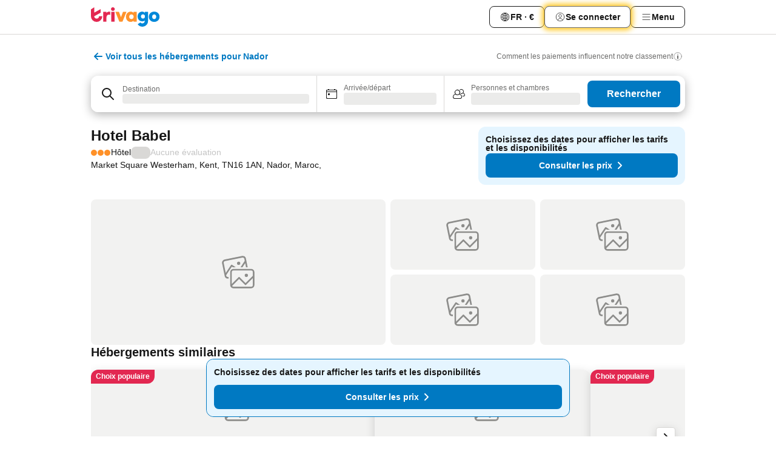

--- FILE ---
content_type: text/css
request_url: https://www.trivago.fr/_next/static/css/227f98cc2523a9f2.css
body_size: 845
content:
.tduK_f{display:flex;gap:var(--abs-4)}.G0f44u{display:flex;flex-direction:column;inline-size:var(--rel-100);padding:var(--abs-0)}@media (min-width:720px){.G0f44u{max-inline-size:45rem}.omXT59{max-inline-size:64rem}}.G0f44u:not([open]){visibility:hidden}._5nEg4f{align-items:center;inline-size:var(--rel-100)}.Erz5u7,._5nEg4f{display:flex;flex-shrink:0;padding:var(--abs-12)}.Erz5u7{justify-content:flex-end;gap:var(--abs-8)}.GYuBFz{flex-grow:1;overflow-y:auto}.a_9AYv{display:block;inline-size:var(--rel-100);text-align:center}.QeoW7s,.cXNGD1{display:flex}.QeoW7s{padding:var(--abs-12);background-color:var(--grey-200)}.QeoW7s>*{background-color:var(--white)}.FOc_90{padding:var(--abs-12)}.eA9QN2{--_gap:var(--abs-4);display:flex;flex-direction:column;gap:var(--_gap);margin-block-start:var(--abs-8)}@media (min-width:720px){.eA9QN2{--_gap:var(--abs-8)}}.eA9QN2 .pyWnKF{--_padding:var(--abs-8);padding-block-start:var(--_padding);padding-block-end:var(--_padding)}@media (min-width:720px){.eA9QN2 .pyWnKF{--_padding:var(--abs-0)}}.VexmUd{display:flex;flex-direction:column;margin-block-start:var(--abs-16)}.qkQOFf{block-size:7.2rem;inline-size:var(--rel-100);border-radius:var(--abs-8);padding-inline-start:var(--abs-12);padding-inline-end:var(--abs-12);font-size:var(--font-size-16);line-height:var(--font-line-height-125);border:var(--abs-0);border-block-start:var(--abs-12) solid var(--white);border-block-end:var(--abs-12) solid var(--white);border-inline-end:var(--abs-12) solid var(--white);box-shadow:0 0 0 var(--abs-1) var(--grey-300);resize:none}.qkQOFf:focus{outline:var(--abs-2) solid var(--blue-700)}@media (min-width:720px){.qkQOFf{font-size:var(--font-size-14)}}.Hw_ce0{font-size:var(--font-size-14);font-weight:var(--font-weight-700);line-height:var(--font-line-height-125);margin-block-end:var(--abs-4)}.q7xsq3{display:flex;align-items:center;justify-content:center;border-radius:var(--abs-8);block-size:var(--abs-24);inline-size:var(--abs-24)}.q7xsq3 ._1BWNoa{font-weight:var(--font-weight-400);font-size:var(--font-size-14);line-height:var(--font-line-height-150)}.q7xsq3.YLKCKi{color:var(--grey-800);cursor:default}@media (prefers-reduced-motion:reduce){.q7xsq3.YLKCKi{animation:none;transform:scale(1)}}.q7xsq3:focus{outline:none}.q7xsq3:focus-visible{box-shadow:0 0 0 var(--abs-2) var(--blue-600)}[dir=ltr] .q7xsq3.YLKCKi{animation:ypbmw7 .75s}[dir=rtl] .q7xsq3.YLKCKi{animation:a1LChq .75s}@keyframes ypbmw7{17%{transform:rotate(-5deg)}34%{transform:scale(1.3) rotate(5deg)}51%{transform:rotate(-5deg)}68%{transform:scale(1.1) rotate(0deg)}to{transform:scale(1)}}@keyframes a1LChq{17%{transform:rotate(5deg)}34%{transform:scale(1.3) rotate(-5deg)}51%{transform:rotate(5deg)}68%{transform:scale(1.1) rotate(0deg)}to{transform:scale(1)}}
/*# sourceMappingURL=227f98cc2523a9f2.css.map*/

--- FILE ---
content_type: text/javascript
request_url: https://www.trivago.fr/_next/static/chunks/8331-cafa5c2d366a6246.js
body_size: 10159
content:
try{let e="undefined"!=typeof window?window:"undefined"!=typeof global?global:"undefined"!=typeof globalThis?globalThis:"undefined"!=typeof self?self:{},t=(new e.Error).stack;t&&(e._sentryDebugIds=e._sentryDebugIds||{},e._sentryDebugIds[t]="f0469a96-0780-47d1-bb1f-268d2076bcf7",e._sentryDebugIdIdentifier="sentry-dbid-f0469a96-0780-47d1-bb1f-268d2076bcf7")}catch(e){}("undefined"!=typeof window?window:"undefined"!=typeof global?global:"undefined"!=typeof globalThis?globalThis:"undefined"!=typeof self?self:{}).SENTRY_RELEASE={id:"8ca18a80"},(self.webpackChunk_N_E=self.webpackChunk_N_E||[]).push([[8331],{45448:function(e,t,n){"use strict";n.d(t,{$:function(){return W}});var i=n(85893),o=n(99546),s=n(67671),a=n(5786),l=n(83377),r=n(32564),c=n(63870);let d=e=>{for(let[t,n]of Object.entries(c.iU))if(n.includes(e))return t};var u=n(96905),f=n(39671),m=n(75829),p=n(70514),h=n(26816),g=n(93967),C=n.n(g),S=n(67294),x=n(79434),_=n(7772),E=n(27905),N=n(10145),v=n(29564),A=n(71352),b=n(98392),I=n(354),L=n(40404),O=n.n(L),T=n(12431),j=n(23387),R=n(23233),k=n(6960),P=n(90142);let y={[c.JO.POOL]:k.Z,[c.JO.SPA]:P.Z,[c.JO.BEACH]:R.Z,[c.JO.ALL_INCLUSIVE]:j.Z},D=[c.JO.POOL,c.JO.SPA,c.JO.BEACH,c.JO.ALL_INCLUSIVE];function F(e){let{theme:t,onClose:n,onApply:o}=e,{icon:s,notificationMessage:a,ctaLabel:l,buttonCta:r,closeButtonLabel:d}=function(e){let t=(0,T.T)({getCTA:"sem_theme_filter_notification_filter_menu",getThemeFilterHotelMessage:"stays_sem_theme_filter_notification_hotel_body",getApply:"sem_theme_filter_notification_apply",getCloseLabel:"close"}),n=(0,T.T)({[c.JO.POOL]:"sem_theme_filter_notification_pool",[c.JO.SPA]:"sem_theme_filter_notification_spa",[c.JO.BEACH]:"sem_theme_filter_notification_beach",[c.JO.ALL_INCLUSIVE]:"stays_sem_theme_filter_notification_all_inclusive"})[e]();return{icon:y[e],notificationMessage:n,buttonCta:t.getApply(),ctaLabel:t.getCTA(),closeButtonLabel:t.getCloseLabel()}}(t);return(0,i.jsxs)("div",{className:O().container,children:[(0,i.jsx)("div",{className:O().themeIconContainer,children:(0,i.jsx)(I.J,{svg:s,center:!0,size:32,className:O().icon})}),(0,i.jsxs)("div",{className:O().section,children:[(0,i.jsx)(N.X,{className:O().notificationHeader,size:"m",level:3,children:a}),(0,i.jsx)("p",{className:O().moreFiltersCTA,children:l}),(0,i.jsx)("div",{className:O().buttonWrapper,children:(0,i.jsx)(b.z,{size:"s",variant:"primary",onClick:o,text:r})})]}),(0,i.jsx)(A.Y,{onClick:n,className:O().closeButton,"data-testid":"close-button","aria-label":d,children:(0,i.jsx)(I.J,{className:O().closeButtonIcon,svg:v.Z,size:18})})]})}function w(e){let{theme:t,variant:n="normal",onApply:o,onClose:s}=e,a=_.n.getItem("hasTooltipBeenShown"),[l,r]=(0,S.useState)(!a),c=(0,i.jsx)(F,{theme:t,onApply:function(){o(),r(!1)},onClose:function(){s(),r(!1),_.n.setItem("hasTooltipBeenShown","true")}}),d={normal:O().tooltipNormalContainer,medium:O().tooltipMediumContainer,small:O().tooltipSmallContainer},u=C()(O().wrapper,d[n]),{lessThan:f}=(0,x.e)(),m=f("2xl");return(0,i.jsx)(E.u,{id:"filter-tooltip",testId:"filter-tooltip",wrapperClassName:u,content:c,isOpen:l,position:m?"bottomCenter":"bottomTrailing",colorVariant:"white",widthVariant:"max-content"})}var M=n(87394),H=n(36156);function W(e){let t,{source:n,variant:g,onChange:C=f.Z}=e,{semThemeId:_}=(0,r.z)(),E=d(_);E&&(t=c.W7[E]);let N=(0,m.s)();(0,p.A)(t,h._h)&&(t=N);let v=function(e){let{theme:t,themeConceptNsId:n,source:i}=e,{filterList:o}=(0,M.m)(),{isSemNudgeVisible:s}=function(){let{semThemeId:e}=(0,r.z)(),t=d(e);return{isSemNudgeVisible:t&&D.includes(t)}}(),{lessThan:a}=(0,x.e)(),l=a("2xl"),c=i===H.s.MORE_FILTERS,u=(0,S.useMemo)(()=>!!t&&(s||o.some(e=>(0,p.A)(e.nsid,n))),[t,s,o,n]);return s&&(c||l)&&u}({theme:E,themeConceptNsId:t,source:n}),A=(0,s.I)();return((0,l.e)(()=>{E&&u.hN.emit("onSemThemeFilterNotificationDisplayed",c.W7[E],E,!1)},!!(v&&E)),E&&v)?(0,i.jsx)(w,{theme:E,onApply:function(){t&&C({type:a.U.MORE_FILTERS_CHANGED,payload:{selectedConcept:t,reference:A?o.fs.ADDED:o.Ex.ACTIVATED}}),u.hN.emit("onSemThemeFilterNotificationFilterApplied")},onClose:function(){u.hN.emit("onSemThemeFilterNotificationClosed")},variant:g}):null}},36156:function(e,t,n){"use strict";var i,o;n.d(t,{s:function(){return i}}),(o=i||(i={})).MORE_FILTERS="more-filters",o.PROPERTY_TYPE="property-type",o.PRICE_FILTER="price-filter"},68687:function(e,t,n){"use strict";n.d(t,{W:function(){return r}});var i=n(67294),o=n(10104),s=n(92806),a=n(1335),l=n(47244);function r(){let{conceptWithDestinations:e}=(0,o.u)(),t=(0,i.useRef)(""),n=e?.name;if(n&&(t.current=n,(0,a.q)(e,l.c))){let i=(0,s.p0)(e);t.current=i?`${n}, ${i}`:n}return t.current}},98331:function(e,t,n){"use strict";n.d(t,{Y:function(){return tu}});var i,o,s=n(85893),a=n(93967),l=n.n(a),r=n(67294),c=n(99546),d=n(94638),u=n(10666),f=n(79434),m=n(88025),p=n(28994),h=n(10104),g=n(27306),C=n(39671),S=n(82109),x=n(26127),_=n(83414),E=n(33036),N=n(47140),v=n(5203),A=n(51291),b=n(44367),I=n(18460),L=n(45448),O=n(36156),T=n(43026),j=n(62613),R=n.n(j),k=n(89954),P=n(99362),y=n(35591),D=n(17613),F=n(42077),w=n(93109),M=n(87219),H=n(67811),W=n(12588),B=n(71352),V=n(12431),U=n(21070),z=n.n(U);function q(e){let{onSortClick:t=()=>{},onFilterClick:n=()=>{},onMapClick:i}=e,o=(0,V.T)({getSortButton:"sort_button",getFiltersButton:"filter",getMapLabel:"map_button"});return(0,s.jsxs)("div",{className:z().wrapper,children:[(0,s.jsx)(B.Y,{"data-testid":"mobile-sort-button",onClick:t,className:z().button,children:o.getSortButton()}),(0,s.jsx)("div",{className:z().divider}),(0,s.jsx)(B.Y,{"data-testid":"mobile-filter-button",onClick:n,className:z().button,children:o.getFiltersButton()}),i&&(0,s.jsxs)(s.Fragment,{children:[(0,s.jsx)("div",{className:z().divider}),(0,s.jsx)(W.r,{pageIdentifier:F.W.MAP,children:(0,s.jsx)(B.Y,{"data-testid":"mobile-map-button",onClick:i,className:z().button,children:o.getMapLabel()})})]})]})}var Z=n(80163),G=n(63796),Y=n(50358),J=n.n(Y);function K(){return(0,s.jsx)("div",{className:J().wrapper,children:(0,s.jsx)(G.E,{hideNotificationText:!0})})}var X=n(65114),Q=n(20944),$=n(12903),ee=n(31239),et=n(32858),en=n.n(et);function ei(){let e=(0,ee.N)("72126-1"),t=(0,r.useRef)(null),{openFullscreenFilters:n}=(0,H.I)(),i=(0,X.$)(!0,F.W.MAP),{componentId:o,testId:a}=$.CREF_SORT_BY_DIALOG,c=(0,Z.z)(),d=(0,m.z)();return(0,s.jsxs)("div",{className:l()({[en().container]:c&&!d}),"data-testid":"sort-and-filters",children:[(0,s.jsx)(q,{onSortClick:function(){e?t.current?.openDialog():(M.v8.emit("onSortButtonClicked"),M.v8.emit("onOpenThroughSortByShortcut"),n())},onFilterClick:function(){M.v8.emit("onFiltersButtonClicked"),n()},onMapClick:i}),c&&!d&&(0,s.jsx)(K,{}),(0,s.jsx)(Q._,{cid:o,testId:a,overlayRef:t})]})}function eo(e){let{children:t,stableHorizontalPaddings:n}=e,i=(0,k.K)()===F.W.MAP,o=(0,y.V)(),a=(0,w.U)("72091","72180"),l=(0,m.z)();return(0,s.jsxs)(S.i,{align:"box",stableHorizontalPaddings:n,children:[(0,s.jsx)(ei,{}),t,!i&&(o||!l)&&(0,s.jsx)("div",{className:R().advertiserInfoWrapper,children:o?(0,s.jsxs)(s.Fragment,{children:[(0,s.jsx)(y.z,{}),a&&(0,s.jsx)("div",{className:R().queryReflection,children:(0,s.jsx)(D.v,{})})]}):(0,s.jsx)(P.i,{isRightAligned:!1})})]})}function es(e){let{shouldRenderSortAndFilters:t=!1,onChangeFilterHandlers:n,stableHorizontalPaddings:i=!1}=e,{lessThan:o}=(0,f.e)(),a=(0,r.useRef)(null),l=(0,m.z)(),c=(0,I.n)(!l),d="normal";o("2xs")?d="small":o("l")&&(d="medium");let u=(0,L.$)({source:O.s.MORE_FILTERS,variant:d,onChange:n});return t?(0,s.jsxs)("div",{ref:a,className:R().container,children:[c&&(0,s.jsx)(T.F,{}),(0,s.jsx)(eo,{stableHorizontalPaddings:i,children:u})]}):null}var ea=n(1909),el=n(54695),er=n(94021),ec=n(85252),ed=n(36249),eu=n(22001),ef=n(55446),em=n(62303),ep=n(64939),eh=n(27905),eg=n(29564),eC=n(354),eS=n(31057),ex=n(55709),e_=n.n(ex),eE=n(82343),eN=n(26840),ev=n(14704),eA=n(84516);(i=o||(o={}))[i.BANNER_TAP=1]="BANNER_TAP",i[i.CLOSE_TAP=2]="CLOSE_TAP",i[i.CALENDAR_OPEN=9]="CALENDAR_OPEN";var eb=n(12101),eI=n(7772),eL=n(93872);let eO=!1;function eT(e){let{children:t,shouldHide:n=!1,hasOffset:i=!1,wrapperClassName:a}=e,l=(0,V.T)({getText:"stays_dateless_search_snackbar_select_dates",getCloseLabel:"close"}),{shouldPrompt:c,handlePromptClick:d,handleCloseClick:u}=function(){let e=(0,eb.W)(),t=(0,eN.p)(),n=(0,r.useId)(),[i,s]=(0,r.useState)(!1),{openFullscreenCalendar:a}=(0,H.I)(),l=(0,m.z)(),{lessThan:c}=(0,f.e)(),d=c("l"),u=e&&i&&t&&d&&!l,{onUserTapsLogs:p,onBannerDisplayedLog:h,onBannerCloseLog:g}=function(){let e=(0,ev.O)();return{onUserTapsLogs:(0,r.useCallback)(function(){e.log({pageId:6530,reference:o.BANNER_TAP}),e.log({pageId:eA.u1,reference:o.CALENDAR_OPEN})},[e]),onBannerDisplayedLog:(0,r.useCallback)(function(){e.log({pageId:6529})},[e]),onBannerCloseLog:(0,r.useCallback)(function(){e.log({pageId:6530,reference:o.CLOSE_TAP})},[e])}}();return(0,eE.Z)(()=>{eI.n.getItem(eL.o)||s(!0)}),(0,r.useEffect)(()=>{u&&!eO&&(h(),eO=!0)},[h,u]),(0,em.yo)({onDatesPromptClick:S,onDatesPromptCloseClick:S}),{shouldPrompt:u,handlePromptClick:function(){a(),p(),C("onDatesPromptClick")},handleCloseClick:function(e){e.stopPropagation(),g(),C("onDatesPromptCloseClick")}};function C(e){s(!1),em.gq.emit(e,n),eI.n.setItem(eL.o,!0)}function S(e){e!==n&&s(!1)}}(),p=(0,s.jsxs)("div",{role:"button",className:e_().content,onClick:d,onKeyDown:(0,eS.L)(d),tabIndex:0,"data-testid":"dates-prompt-wrapper",children:[l.getText(),(0,s.jsx)(B.Y,{className:e_().closeIcon,onClick:u,"data-testid":"date-prompt-close","aria-label":l.getCloseLabel(),children:(0,s.jsx)(eC.J,{svg:eg.Z,center:!0,size:18})})]});return(0,s.jsx)(eh.u,{testId:"dates-prompt-tooltip",content:p,position:"bottomLeading",distanceVariant:"small",isOpen:c&&!n,isTouchDeviceAdaptable:!0,className:i?e_().tooltipOffset:"",wrapperClassName:a,children:t})}var ej=n(26322),eR=n(85825),ek=n(2613),eP=n(26296),ey=n(61432),eD=n(31765),eF=n(68764),ew=n(9948),eM=n(91339),eH=n(98306),eW=n(68687),eB=n(71866),eV=n(40659),eU=n(19542),ez=n(20429),eq=n(89462),eZ=n(91581),eG=n(41225),eY=n(43203),eJ=n(42413),eK=n(57986),eX=n(38095);function eQ(e){let[t,n]=e;return[t?(0,eX.W)(t):void 0,n?(0,eX.W)(n):void 0]}var e$=n(17795),e0=n(61957),e1=n.n(e0);let e2=(0,r.forwardRef)(function(e,t){let{destinationLabel:n,isExpanded:i,setIsExpanded:o}=e,{guestConfig:a,stayPeriod:l}=(0,eH.XN)(),[r,c]=eQ(l),[d]=(0,e$.S)(),u=(0,ef.aF)(d),{dateLabel:f,guestConfigLabel:m}=(0,ez.L)({guestConfig:(0,eJ.K)(a??eK.AW),checkIn:r,checkOut:c}),p=(0,eq.O)(),h=u?f:void 0;return(0,s.jsx)("div",{ref:t,children:i?(0,s.jsx)(eT,{hasOffset:!0,wrapperClassName:e1().datesPrompt,children:(0,s.jsx)(eZ.U,{destinationLabel:n,datesLabel:h,guestConfigLabel:m,onClick:p,onClose:function(){eU.LT.emit("onClose",{closedByButton:!0}),o(!1)},hasShadow:!0})}):(0,s.jsxs)(B.Y,{className:e1().button,onClick:function(){o(!0),eU.LT.emit("onClick")},children:[(0,s.jsx)(eC.J,{className:e1().icon,size:24,svg:eY.Z,onClick:function(e){e.stopPropagation(),o(!0),eU.LT.emit("onSearchIconClick")}}),(0,s.jsx)("span",{className:e1().destination,children:n}),(0,s.jsx)("div",{className:e1().labels,children:(0,s.jsx)(eG.S,{datesLabel:h,guestConfigLabel:m,hasDestination:!!n})})]})})});var e6=n(68573),e9=n(57265),e3=n(51945),e5=n(33791),e8=n(61366),e4=n(52066),e7=n(36765),te=n(59667),tt=n(69160),tn=n.n(tt);function ti(e){let{onDestinationClick:t,onCalendarClick:n,onGuestSelectorClick:i,showDatePlaceholder:o,destinationLabel:a,variant:c=_.h.COLUMN,hideIcons:d,shouldShowAutocomplete:u=!0,buttonRef:f}=e,m=(0,V.T)({getHotel:"stays_homepage_search_bar_input_field_animation_hotel"}),p=(0,k.K)(),h=(0,eM.$)(p),g=c===_.h.COLUMN,{guestConfig:C,stayPeriod:S}=(0,eH.XN)(),[x,E]=eQ(S),{isFreeSearch:N}=(0,e6.z)(),v=(0,e9.R)(N),A=v("destination"),b=v("date"),I=v("guest-config"),{guestConfigLabel:L,dateLabel:O}=(0,ez.L)({guestConfig:(0,eJ.K)(C??eK.AW),checkIn:x,checkOut:E}),T=function(){let{dateSource:e}=(0,eu.H)(),[t,n]=(0,r.useState)(void 0);(0,em.yo)({onFullscreenCalendarApplyDatesClicked:e=>{e&&n(e)}});let i=(0,e8.Q)({checkIn:t?.checkIn,checkOut:t?.checkOut});return e===e5.Vn.USER_SELECTED_DATES?i:null}(),j=o||!O?b.placeHolder:O,R=h?"opaque":"semi-transparent";function P(){h&&em.gq.emit("onDisabledFormInputClick")}return(0,s.jsx)(e7.W,{id:e4.a.SearchForm,children:(0,s.jsxs)("div",{className:l()(tn().container,{[tn().withoutAutocomplete]:!u}),children:[u&&(0,s.jsx)("div",{"data-testid":"search-form-wrapper",role:"button",onClick:P,onKeyDown:function(e){(e.key===te.u.ENTER||e.key===te.u.SPACE)&&h&&(e.preventDefault(),e.stopPropagation(),P())},tabIndex:0,className:tn().destinationWrapper,children:(0,s.jsx)(e3.Z,{label:h?m.getHotel():A.label,iconSvg:A.iconSvg,ref:f,className:tn().smallAction,hideIcon:d,isCompact:g,value:a||A.placeHolder,variant:"destination",onClick:t,isDisabled:h,disabledVariant:R})}),(0,s.jsx)(e3.Z,{label:b.label,iconSvg:b.iconSvg,variant:"date",value:T??j,className:tn().smallAction,hideIcon:d,highlightValue:o||!O,isCompact:g,onClick:n,disabledVariant:R}),(0,s.jsx)("div",{className:tn().guestConfigWrapper,children:(0,s.jsx)(e3.Z,{label:I.label,iconSvg:I.iconSvg,variant:"guest-config",value:L||I.placeHolder,className:tn().smallAction,hideIcon:d,isCompact:g,onClick:i,disabledVariant:R})})]})})}var to=n(96312),ts=n.n(to);function ta(e){let{isExpanded:t=!1,hasFloatingBanner:n,hideIcons:i,variant:o,onExpansionChange:a,showPlatformHeader:c,onCloseNotification:d=C.Z,onSearch:u=C.Z,showPetSelector:f=!0}=e,m=(0,eH.aH)(),h=(0,er.M)(F.W.SEARCH_RESULT_LIST),g=(0,ee.N)("72126-1"),S=(0,ee.N)("72063")&&h,[x]=(0,p.X)(),_=(0,eW.W)(),E=(0,k.K)(),N=(0,eM.$)(E),v=(0,ew.L)(E),A=!f&&N,b=(0,ee.N)("72132")&&N||A,{openFullscreenSearch:I,openFullscreenCalendar:L,openFullscreenGuestsRooms:O}=(0,H.I)(),{dateSource:T}=(0,eu.H)(),j=(0,ea.f)()&&(0,ef.aF)(T);(0,em.yo)({onDealNotAvailableClick:L}),(0,ep.G)();let R=(0,ey.Y)();function P(){L(),em.gq.emit("onFullscreenCalendarOpen",N?ec.kM:void 0,{sourceOfAction:R,nsid:m})}let y=(0,eP.A)();function D(){I(),em.gq.emit("onSearchFormOpenedFromStaticDealform",{sourceOfAction:R,nsid:m})}function w(){O(),em.gq.emit("onGuestSelectorInteraction",N?ed.XE.DETACHED_CLICKED_GUEST_SELECTOR_BUTTON:ed.XE.CLICKED_GUEST_SELECTOR_BUTTON,{sourceOfAction:y?el.M8.FREE_SEARCH:R,nsid:m})}let W=(0,r.useCallback)(()=>{M.v8.emit("onOpenThroughStickyRefinementRow")},[]),B=(0,eR.W)()&&T===eF.S7.CALENDAR_MONTH_SELECTOR,V=!j||B,{showMapAreaLabel:U,mapAreaLabel:z}=(0,ej.l)(),q=U?z:x.geoLocation.address||_,Z=function(){let{isFullscreenSearch:e,isFullscreenCalendar:t,isFullscreenCTACalendar:n,isFullscreenGuestsRooms:i,isFullscreenFilters:o}=(0,H.I)();return e||t||n||i||o}(),G=S&&t;return(0,s.jsxs)(s.Fragment,{children:[(0,s.jsx)(eD.s,{variant:"sticky",hasContainerRef:S,renderInflowForm:(e,n,r)=>(0,s.jsx)(eT,{shouldHide:n||G,children:(0,s.jsx)("div",{className:l()(ts().searchFormWrapper,{[ts().expanded]:G,[ts().acdFlatten]:N}),"data-testid":"search-form",children:S?(0,s.jsx)(e2,{ref:r,destinationLabel:q,isExpanded:t,setIsExpanded:a}):(0,s.jsx)(ti,{hideIcons:i,variant:o,onDestinationClick:D,onCalendarClick:P,onGuestSelectorClick:w,showDatePlaceholder:V,destinationLabel:x.geoLocation.address||_,shouldShowAutocomplete:!b,buttonRef:e})})}),renderFloatingBanner:e=>(0,s.jsxs)(eT,{shouldHide:!e,hasOffset:!0,children:[c&&(0,s.jsx)(ek._,{onClose:d}),(0,s.jsx)(eB.N,{onExpansionChange:a,isExpanded:t,isVisible:e,hasShadow:e,onFilterButtonClick:W,dateSource:T,destinationLabel:q,hasFilterButton:!N&&!v})]}),hasFloatingBanner:n,onBannerClickAway:()=>{t&&!Z&&a(!1)}}),(0,s.jsx)(eV.W,{onSearch:function(e){S&&a(!1),u(e)},fullscreenFilterHideSorting:g,showPetSelector:f})]})}var tl=n(76198),tr=n.n(tl),tc=n(29155);function td(e){let{children:t,className:n}=e;return n?(0,s.jsx)("div",{className:n,children:t}):(0,s.jsx)(s.Fragment,{children:t})}function tu(e){let{verticalMargin:t,stickyBehavior:n,className:i="",wrapperAlignment:o="box",showPlatformHeader:a=!1,hideFilters:I=!1,onSearch:L=C.Z,onCloseNotification:O,stableHorizontalPaddings:T=!1,showPetSelector:j=!0}=e,[R]=(0,p.X)(),k=(0,m.z)(),{isTablet:P}=(0,E.h)(),y=(0,b.k)(["au","nz"])&&!k&&P,[D,F]=(0,r.useState)(!1),{greaterThanOrEqual:w,lessThan:M}=(0,f.e)(),H=w("l"),W=M("2xs"),B=!!(0,N.Z)(R.nsids),{conceptWithDestinations:V}=(0,h.u)(),[,U]=(0,g.X)();(0,r.useEffect)(()=>{if(V){let e=V.type?.nsid.ns===u.AY.ns?{query:V.name??"",nsid:R.nsids.find(v.t)}:{nsid:V.nsid};U.addRecentSearch({...e,stayPeriod:R.stayPeriod,guestConfig:R.guestConfig,hasPetFilter:(0,A.j)(R.nsids)})}},[V,U,R]);let z=(0,d.f)(c.VU.FULLSCREEN_FILTER),q=function(e){let{stickyBehavior:t,isSearchFormExpanded:n}=e,{lessThan:i}=(0,f.e)(),o=i("l"),s=(0,ee.N)("72063"),a=t===tc.w.NEVER_STICKY;return!!o&&!a&&(!s||!n)}({stickyBehavior:n,isSearchFormExpanded:D});return(0,s.jsxs)(td,{className:l()(t),children:[(0,s.jsx)("div",{className:l()(tr().stickyOffsetSearchForm,i),children:(0,s.jsx)(S.i,{align:o,verticalPadding:tr().wrapperPadding,stableHorizontalPaddings:T,children:(0,s.jsx)(ta,{onSearch:L,isExpanded:D,onExpansionChange:F,showPlatformHeader:a,onCloseNotification:O,hasFloatingBanner:q,variant:H?_.h.ROW:_.h.COLUMN,showPetSelector:j,...W&&{hideIcons:!0}})})}),!I&&(0,s.jsx)(S.i,{align:o,stableHorizontalPaddings:T,children:(0,s.jsx)("div",{className:tr().topSection,children:(0,s.jsx)(es,{shouldRenderSortAndFilters:!B,onChangeFilterHandlers:z,stableHorizontalPaddings:T})})}),y&&(0,s.jsx)("div",{className:tr().auNzDisclaimer,children:(0,s.jsx)(x.o,{})})]})}},40659:function(e,t,n){"use strict";n.d(t,{W:function(){return eN}});var i=n(85893),o=n(18446),s=n.n(o),a=n(67294),l=n(45007),r=n(59456),c=n(37951),d=n(99546),u=n(84686),f=n(95258),m=n(87219),p=n(34152),h=n(82553),g=n(49056),C=n(75838),S=n(36591),x=n(67811),_=n(32007),E=n(88025),N=n(28994),v=n(22001),A=n(55446),b=n(56242),I=n(10676),L=n(38746),O=n(95325),T=n(61780),j=n(10104),R=n(62303),k=n(75312),P=n(50385),y=n(34529),D=n(90241),F=n(61055),w=n(87212),M=n(12101),H=n(33791),W=n(75829),B=n(85825),V=n(39889),U=n(82432),z=n(59181),q=n(89900),Z=n(67216),G=n(51291),Y=n(70514),J=n(18509),K=n(91655),X=n(14523),Q=n(97693),$=n(26272),ee=n(50308),et=n.n(ee);let en={min:1,max:500},ei={minLocalValue:void 0,maxLocalValue:void 0};var eo=n(94021),es=n(98745),ea=n(42077),el=n(37585),er=n(1086),ec=n(10353);let ed={canShowMonthSelector:!1,currentFreeSearchQuery:void 0,geoConceptSuggestion:null,internalSearchState:{geoNsId:null,stayPeriod:{},geoLocation:{}},isFirst:()=>!1,maxLocalValue:void 0,minLocalValue:void 0,handleAutoCompleteChange:et(),handleCalendarSubmit:et(),handleNextView:et(),handleOnSubmit:et(),handlePrevious:et(),priceSlider:{config:{minLocalValue:0,maxLocalValue:0}},searchState:ec.INITIAL_SEARCH_STATE,showDatesInCalendar:!1,stayPeriod:{}},eu=(0,a.createContext)(ed);function ef(){let e=(0,a.useContext)(eu);if(void 0===e)throw Error("useSearchFormOverlaysContext must be used within a SearchFormOverlaysProvider");return e}function em(){let{canShowMonthSelector:e,internalSearchState:t,isFirst:n,handlePrevious:o,handleNextView:s,handleCalendarSubmit:a,showDatesInCalendar:l,stayPeriod:r}=ef(),{currentAccommodation:c,isFullscreenCalendar:d,isFullscreenCTACalendar:u,closeCurrentOverlay:f}=(0,x.I)();return d||u?(0,i.jsx)(el.X,{geoNsid:t.geoNsId||null,canShowMonthSelector:e,stayPeriod:l?r:void 0,onPrev:()=>o(C.G.CALENDAR),prevIcon:n(C.G.CALENDAR)?er.g.CROSS:er.g.ARROW,onSkip:c?f:s,onSubmit:a}):null}var ep=n(22517);function eh(){let{currentFreeSearchQuery:e,searchState:t,isFirst:n,geoConceptSuggestion:o,handleAutoCompleteChange:s,handlePrevious:a}=ef(),{isFullscreenSearch:l,closeCurrentOverlay:r}=(0,x.I)();return l?(0,i.jsx)(ep.U,{initialInputValue:t.geoLocation.address||e,prevIcon:n(C.G.SEARCH)?er.g.CROSS:er.g.ARROW,geoConceptSuggestion:o,onAutoCompleteChange:s,onClose:r,onPrev:()=>a(C.G.SEARCH)}):null}var eg=n(22632),eC=n(82923);function eS(e){let{fullscreenFilterHideLocationFilter:t,fullscreenFilterHideSorting:n}=e,{searchState:o,handleOnSubmit:s,maxLocalValue:a,minLocalValue:l,priceSlider:r}=ef(),{filtersMenuFocusedSection:c,isFullscreenFilters:d,closeCurrentOverlay:u}=(0,x.I)();return d?(0,i.jsx)(eg.t,{children:(0,i.jsx)(eC.A,{searchState:o,focusedSection:c,onClose:u,onSubmit:s,maxLocalValue:a,minLocalValue:l,priceBins:r?.histogram?.priceBins||[],hideLocationFilter:t,hideSorting:n})}):null}var ex=n(28549),e_=n(29342);function eE(e){let{showPetSelector:t=!0}=e,{internalSearchState:n,searchState:o,isFirst:s,handlePrevious:a,handleNextView:l}=ef(),{guestConfig:r}=n,c=o.nsids.filter(e_.Y),{isFullscreenGuestsRooms:d}=(0,x.I)();return d?(0,i.jsx)(ex.B,{guestConfig:r,prevIcon:s(C.G.GUESTS_ROOMS)?er.g.CROSS:er.g.ARROW,onPrev:()=>a(C.G.GUESTS_ROOMS),onSubmit:(e,t)=>{l({guestConfig:e,isPetFilterSelected:t})},isPetFriendly:(0,G.j)(c),showPetSelector:t}):null}function eN(e){let{onSearch:t,fullscreenFilterHideLocationFilter:n,fullscreenFilterHideSorting:o,showPetSelector:ee=!0}=e,el=function(e){let{onSearch:t=et()}=e,n=(0,M.W)(),i=(0,h.S)(),o=(0,a.useRef)(void 0),[ee]=(0,N.X)(),[el,er]=(0,a.useState)(()=>({geoNsId:(0,Z.p)(ee.nsids),stayPeriod:ee.stayPeriod,guestConfig:ee.guestConfig,geoLocation:ee.geoLocation,isPetFilterSelected:(0,G.j)(ee.nsids)})),ec=(0,a.useMemo)(()=>el.geoNsId?[el.geoNsId]:void 0,[el.geoNsId]),{conceptWithDestinations:ed}=(0,j.u)(ec),eu=(0,z.H)(ed),ef=el?.geoNsId,em=(0,f.I)(),{stayPeriod:ep}=el,{currentAccommodation:eh,openFullscreenCalendar:eg,closeCurrentOverlay:eC,isFullscreenCTACalendar:eS}=(0,x.I)(),ex=(0,k.Gm)(),{dateSource:e_}=(0,v.H)(),{interacted:eE}=(0,D.g)(),{interacted:eN}=(0,F.B)(),ev=(0,A.CR)(e_),eA=e_===H.Vn.TRAVEL_ADVICE_CALENDAR_DATES,eb=(0,A.aF)(e_),eI=(0,_.I)(),eL=(0,r.Y)(),eO=(0,B.W)(),eT=(0,E.z)(),ej=(0,$.X)(),{next:eR,isFirst:ek}=(0,g.C)({skipDestination:!!ed,skipDates:!!(eE||!ev||eb),skipGuestsRooms:!!(eN||eT||ej)});(0,R.yo)({onDealNotAvailableClick:eg}),(0,u.fy)({onDealHiddenStandardDateClick(e,t){t?eg(e,t):eg(e)}}),(0,a.useEffect)(()=>{er({geoNsId:(0,Z.p)(ee.nsids),stayPeriod:ee.stayPeriod,guestConfig:ee.guestConfig,geoLocation:ee.geoLocation,isPetFilterSelected:(0,G.j)(ee.nsids)})},[ee]);let eP=(0,W.s)(),ey=(0,a.useCallback)((e,t)=>{let i={...e,...el,...t,offset:0},o=!!(e.guestConfig&&t?.guestConfig&&!s()(e.guestConfig,t?.guestConfig)),a=t?.geoNsId||el.geoNsId,l=(0,Z.p)(e.nsids);if(a&&l&&!(0,Y.A)(a,l)||a&&!l){let e=!(0,q.m)(ed)&&(0,P.xI)(t?.suggestion)&&(0,q.m)(t.suggestion.concept);return{...i,...(0,b.x)(a,{shouldResetFilters:!0,shouldResetSorting:e,shouldResetOffset:!0})(i),...t?.geoLocation&&{geoLocation:t.geoLocation},persistedNsids:[]}}let r=!!t?.isPetFilterSelected;return{...i,...function(e){e.nsids=(0,J.Y)(e.nsids,eP,r);let t=(0,K.p)(e.nsids),i={nsids:e.nsids,...(0,I.L)(eh,e.persistedNsids.length,!n||o||t),...(0,L.o)(e.nsids,eh,!n),...o&&{persistedNsids:[]}};return(0,T.e)({searchState:i,accommodationId:eh})}(i)}},[el,n,eh,ed,eP]),eD=function(){let{isSeoDealCTestActive:e,isSeoDealActive:t}=(0,es.q)(),[n,i]=(0,eo.M)([ea.W.ACCOMMODATION_DETAIL_PAGE,ea.W.SEO_ACCOMMODATION_RESULT_LIST]);return(0,a.useCallback)(o=>{let{currentDestinationId:s,nextDestinationId:a,nextStayPeriod:l}=o;if(n&&(a===s||!a))return ea.W.ACCOMMODATION_DETAIL_PAGE;let r=!!l?.checkIn&&!!l?.checkOut,c=t||r;if(i&&e&&c)return ea.W.SEO_ACCOMMODATION_RESULT_LIST},[n,i,t,e])}(),eF=(0,a.useCallback)(e=>{let n=eD({currentDestinationId:ef?.id,nextDestinationId:e?.geoNsId?.id,nextStayPeriod:e?.stayPeriod}),i=eS?{[Q.x]:"true"}:void 0;eL({pageIdentifier:n,searchState:ey(ee,e),queryParams:i,dateSource:o.current}),t({scroll:{behaviour:"auto",resetScroll:!0}})},[eD,ef?.id,eS,eL,ey,ee,t]),ew=(0,a.useCallback)(e=>{let t=eR();if(t===C.a.CLOSE&&void 0===e){eF();return}er(t=>({...t,...e})),t===C.a.CLOSE&&eF(e)},[eR,eF]),eM=(0,a.useCallback)(e=>{let{suggestion:t,alternativeSuggestionDetails:n,suggestions:o,inputValue:s,selectedGeolocationSSG:a,spellingCorrectedQuery:l}=e;if(!t)return;(0,P.xI)(t)&&c.M4.emit("onConceptChange",ee.nsids,(0,S.P)(ee.nsids,t.concept.nsid),{source:d.VU.DEALFORM,origin:d.q7.SEARCH_FORM}),t?.source==="AsianPopularDestination"?(0,X.p)(t.concept?.nsid)&&R.gq.emit("onAsianPopularDestinationsSearchTriggered",t.concept.nsid):R.gq.emit("onSearchTriggeredForSuggestion",{...eI,suggestion:t,alternativeSuggestionDetails:n,suggestions:o,inputValue:s,selectedGeolocationSSG:a,spellingCorrectedQuery:l});let r=(0,P.xI)(t)?(0,U.c)(t.concept,X.p):null,u={};if(i&&(0,P.lq)(t)){let{concept:e,label:n}=t;u={...e&&{destination:e.nsid},freeSearch:[{query:n,source:p.aC.SUGGESTION}],nsids:[]}}ew({geoNsId:r,geoLocation:{},...n&&{geoLocation:{address:n.name,coordinates:n.coordinates,distance:em},sortingId:n.isLodging?w.U.DISTANCE:w.U.DISTANCE_RELEVANCE},freeSearch:void 0,...u,suggestion:t})},[ew,em,ee.nsids,eI,i]),eH=(0,a.useMemo)(()=>ed?(0,y.I)(ed):null,[ed]),{refinementPriceRange:eW}=(0,l.v9)(V.i),eB=(0,E.z)(),eV=ex?.config;eB&&!eV&&(eV={minLocalValue:eW?.min??en.min,maxLocalValue:eW?.max??en.max});let eU=(eE||eb||eA)&&!n,{minLocalValue:ez,maxLocalValue:eq}=eV||ei;return{canShowMonthSelector:eu,currentFreeSearchQuery:i?ed?.name:void 0,geoConceptSuggestion:eH,internalSearchState:el,isFirst:ek,maxLocalValue:eq,minLocalValue:ez,handleAutoCompleteChange:eM,handleCalendarSubmit:function(e){let{isDefaultDates:t}=e;o.current=eO&&t?H.Vn.MONTH_SELECTOR_DATES:H.Vn.USER_SELECTED_DATES,ew({...(0,O.f)(e)})},handleNextView:ew,handleOnSubmit:function(e){m.v8.emit("onSearchRefinementRowMobile"),t(e)},handlePrevious:function(e){e===C.G.SEARCH&&R.gq.emit("onFullscreenSearchClose"),ek(e)?eC():history.back()},priceSlider:ex,searchState:ee,showDatesInCalendar:eU,stayPeriod:ep}}({onSearch:t});return(0,i.jsxs)(eu.Provider,{value:el,children:[(0,i.jsx)(eh,{}),(0,i.jsx)(em,{}),(0,i.jsx)(eE,{showPetSelector:ee}),(0,i.jsx)(eS,{fullscreenFilterHideLocationFilter:n,fullscreenFilterHideSorting:o})]})}},22632:function(e,t,n){"use strict";n.d(t,{t:function(){return a}});var i=n(85893),o=n(67294),s=n(76690);function a(e){let{children:t}=e,[n,a]=(0,o.useState)("");return(0,i.jsx)(s.O.Provider,{value:{searchString:n,setSearchString:a},children:t})}},55709:function(e){e.exports={content:"_2wwH_q",closeIcon:"aUuF8f",tooltipOffset:"TZKif6"}},40404:function(e){e.exports={tooltipNormalContainer:"JQyOsc",tooltipMediumContainer:"_26IMKm",tooltipSmallContainer:"_4dBKET",wrapper:"cIMKlq",closeButton:"BukRRk",moreFiltersCTA:"ELXkXe",notificationHeader:"gtr5v2",themeIconContainer:"khSyAt",container:"nlXIpO",icon:"iUWMq6",section:"E3SjVl",buttonWrapper:"iMQ1nc",closeButtonIcon:"qcmq3V"}},21070:function(e){e.exports={wrapper:"dd6AUW",button:"tFEzAg _44WTUH",divider:"CpcyO2"}},50358:function(e){e.exports={wrapper:"DVA_Za"}},62613:function(e){e.exports={advertiserInfoWrapper:"_4Mln45",queryReflection:"oxzOTi",container:"pN_e9_",loadingAnimation:"HHcbRw"}},76198:function(e){e.exports={"min-360":"(min-width: 360px)","min-720":"(min-width: 720px)",stickyOffsetSearchForm:"_3BvZ8Q",auNzDisclaimer:"_kh9gx",topSection:"BArYJ9",horizontalMargin:"fhrS5M",horizontalPadding:"Yod40Y",wrapperPadding:"VEUoin"}},96312:function(e){e.exports={searchFormWrapper:"AsNB_8",expanded:"RvS7FS",acdFlatten:"pieukr"}},61957:function(e){e.exports={button:"_1p3KuP",icon:"RZW8vf",destination:"MYjDV2 SwVR4I",labels:"DYX8bB",datesPrompt:"H0KMiz"}},69160:function(e){e.exports={"min-720":"(min-width: 720px)","min-980":"(min-width: 980px)",container:"emMUVH",withoutAutocomplete:"HazyZq",destinationWrapper:"kspbTI",smallAction:"in2ZCQ",guestConfigWrapper:"_1OnLyZ"}},32858:function(e){e.exports={container:"Mfty2H"}}}]);
//# sourceMappingURL=8331-cafa5c2d366a6246.js.map

--- FILE ---
content_type: text/javascript
request_url: https://www.trivago.fr/_next/static/chunks/1115-b84aafe1d553592f.js
body_size: 81570
content:
try{let e="undefined"!=typeof window?window:"undefined"!=typeof global?global:"undefined"!=typeof globalThis?globalThis:"undefined"!=typeof self?self:{},t=(new e.Error).stack;t&&(e._sentryDebugIds=e._sentryDebugIds||{},e._sentryDebugIds[t]="02d4dc36-f613-4d82-9700-9643ab847f21",e._sentryDebugIdIdentifier="sentry-dbid-02d4dc36-f613-4d82-9700-9643ab847f21")}catch(e){}("undefined"!=typeof window?window:"undefined"!=typeof global?global:"undefined"!=typeof globalThis?globalThis:"undefined"!=typeof self?self:{}).SENTRY_RELEASE={id:"8ca18a80"},(self.webpackChunk_N_E=self.webpackChunk_N_E||[]).push([[1115],{4126:function(e,t,n){"use strict";var s,a,r=n(67294);function i(){return(i=Object.assign?Object.assign.bind():function(e){for(var t=1;t<arguments.length;t++){var n=arguments[t];for(var s in n)({}).hasOwnProperty.call(n,s)&&(e[s]=n[s])}return e}).apply(null,arguments)}t.Z=e=>r.createElement("svg",i({xmlns:"http://www.w3.org/2000/svg",width:24,height:24,viewBox:"0 0 24 24"},e),s||(s=r.createElement("path",{fill:"currentColor",d:"M17 13.5c0 3.584-2.916 6.5-6.5 6.5A6.51 6.51 0 0 1 4 13.5C4 9.916 6.916 7 10.5 7a6.5 6.5 0 0 1 2.5.5V6.439A7.5 7.5 0 0 0 10.5 6C6.364 6 3 9.364 3 13.5S6.364 21 10.5 21s7.5-3.364 7.5-7.5c0-.877-.159-1.716-.438-2.5h-1.063c.322.77.501 1.615.501 2.5",clipRule:"evenodd"})),a||(a=r.createElement("path",{fill:"currentColor",d:"M18.293 9h-2.586l2-2h2.586zM17 3.707v2.586l-2 2V5.707zm4.962 2.602a.5.5 0 0 0-.462-.31H18V2.5a.5.5 0 0 0-.853-.353l-3 3A.5.5 0 0 0 14 5.5v3.793l-3.853 3.853a.5.5 0 1 0 .707.708L14.707 10H18.5c.133 0 .26-.053.354-.146l3-3a.5.5 0 0 0 .108-.545",clipRule:"evenodd"})))},63902:function(e,t,n){"use strict";var s,a,r,i,l,o=n(67294);function c(){return(c=Object.assign?Object.assign.bind():function(e){for(var t=1;t<arguments.length;t++){var n=arguments[t];for(var s in n)({}).hasOwnProperty.call(n,s)&&(e[s]=n[s])}return e}).apply(null,arguments)}t.Z=e=>o.createElement("svg",c({xmlns:"http://www.w3.org/2000/svg",width:24,height:24,fill:"none",viewBox:"0 0 24 24"},e),s||(s=o.createElement("path",{fill:"#171717",fillRule:"evenodd",d:"m12 21-8-8h16zM8 9h8l4 3H4zm12.6 2.2-4-3A1 1 0 0 0 16 8H8a1 1 0 0 0-.6.2l-4 3a1 1 0 0 0-.4.8v1c0 .265.105.52.293.707l8 8a.997.997 0 0 0 1.414 0l8-8A1 1 0 0 0 21 13v-1a1 1 0 0 0-.4-.8M12 6a.5.5 0 0 1-.5-.5v-3a.5.5 0 0 1 1 0v3a.5.5 0 0 1-.5.5",clipRule:"evenodd"})),o.createElement("mask",{id:"diamond-line_svg_a",width:4,height:4,x:17,y:3,maskUnits:"userSpaceOnUse",style:{maskType:"luminance"}},a||(a=o.createElement("path",{fill:"#fff",fillRule:"evenodd",d:"M17.879 3.44H21v3.12h-3.121z",clipRule:"evenodd"}))),r||(r=o.createElement("g",{mask:"url(#diamond-line_svg_a)"},o.createElement("path",{fill:"#171717",fillRule:"evenodd",d:"M18.025 6.414a.5.5 0 0 1 0-.707l2.122-2.12a.5.5 0 0 1 .707.706l-2.121 2.121a.5.5 0 0 1-.708 0",clipRule:"evenodd"}))),o.createElement("mask",{id:"diamond-line_svg_b",width:4,height:4,x:3,y:3,maskUnits:"userSpaceOnUse",style:{maskType:"luminance"}},i||(i=o.createElement("path",{fill:"#fff",fillRule:"evenodd",d:"M3 3.44h3.121v3.12H3z",clipRule:"evenodd"}))),l||(l=o.createElement("g",{mask:"url(#diamond-line_svg_b)"},o.createElement("path",{fill:"#171717",fillRule:"evenodd",d:"M5.975 6.414a.5.5 0 0 0 0-.707l-2.122-2.12a.5.5 0 0 0-.707.706l2.121 2.121a.5.5 0 0 0 .708 0",clipRule:"evenodd"}))))},78461:function(e,t,n){"use strict";var s,a=n(67294);function r(){return(r=Object.assign?Object.assign.bind():function(e){for(var t=1;t<arguments.length;t++){var n=arguments[t];for(var s in n)({}).hasOwnProperty.call(n,s)&&(e[s]=n[s])}return e}).apply(null,arguments)}t.Z=e=>a.createElement("svg",r({xmlns:"http://www.w3.org/2000/svg",width:24,height:24,viewBox:"0 0 24 24"},e),s||(s=a.createElement("g",{fill:"currentColor"},a.createElement("circle",{cx:12,cy:9,r:1}),a.createElement("rect",{width:1,height:6,x:8,y:12,rx:.5}),a.createElement("rect",{width:1,height:6,x:15,y:12,rx:.5}),a.createElement("rect",{width:1,height:6,x:11.5,y:12,rx:.5}),a.createElement("path",{d:"m21.89 19.55-1-2A1 1 0 0 0 20 17h-1v-4h1a1 1 0 0 0 .92-.62 1 1 0 0 0-.21-1.09l-8-8a1 1 0 0 0-1.42 0l-8 8a1 1 0 0 0-.21 1.09A1 1 0 0 0 4 13h1v4H4a1 1 0 0 0-.89.55l-1 2A1 1 0 0 0 3 21h18a1 1 0 0 0 .89-1.45M3 20l1-2h2v-6H4l8-8 8 8h-2v6h2l1 2Z"}))))},3994:function(e,t,n){"use strict";var s,a=n(67294);function r(){return(r=Object.assign?Object.assign.bind():function(e){for(var t=1;t<arguments.length;t++){var n=arguments[t];for(var s in n)({}).hasOwnProperty.call(n,s)&&(e[s]=n[s])}return e}).apply(null,arguments)}t.Z=e=>a.createElement("svg",r({xmlns:"http://www.w3.org/2000/svg",width:24,height:24,viewBox:"0 0 24 24"},e),s||(s=a.createElement("g",{fill:"none",stroke:"currentColor",strokeLinecap:"round",strokeMiterlimit:10,strokeWidth:2},a.createElement("path",{d:"m13 7 5 5M13 17l5-5M6 12h12",vectorEffect:"non-scaling-stroke"}))))},43162:function(e,t,n){"use strict";var s,a,r=n(67294);function i(){return(i=Object.assign?Object.assign.bind():function(e){for(var t=1;t<arguments.length;t++){var n=arguments[t];for(var s in n)({}).hasOwnProperty.call(n,s)&&(e[s]=n[s])}return e}).apply(null,arguments)}t.Z=e=>r.createElement("svg",i({xmlns:"http://www.w3.org/2000/svg",width:24,height:24,viewBox:"0 0 24 24"},e),s||(s=r.createElement("path",{fill:"none",d:"M0 0h24v24H0z"})),a||(a=r.createElement("path",{fill:"currentColor",d:"M12 21.5V21zc-5.238 0-9.5-4.262-9.5-9.5H3h-.5c0-5.238 4.262-9.5 9.5-9.5V3v-.5c5.238 0 9.5 4.262 9.5 9.5H21h.5c0 5.238-4.262 9.5-9.5 9.5m-6.389-3.898a8.5 8.5 0 0 0 5.09 2.798 15.3 15.3 0 0 1-2.592-3.943 12.2 12.2 0 0 0-2.498 1.145m10.25-1.078A15.4 15.4 0 0 1 13.3 20.4a8.5 8.5 0 0 0 5.061-2.77 15 15 0 0 0-2.5-1.107zm-3.361-.655v3.926a14.3 14.3 0 0 0 2.394-3.557 12.4 12.4 0 0 0-2.394-.369m-3.421.312a14.3 14.3 0 0 0 2.421 3.614v-3.938c-.876.026-1.687.148-2.421.324m7.165-.586c.884.303 1.8.71 2.743 1.241a8.45 8.45 0 0 0 1.498-4.336h-3.542a11.8 11.8 0 0 1-.699 3.095M3.514 12.5a8.45 8.45 0 0 0 1.48 4.308c.645-.4 1.576-.89 2.738-1.28a11.7 11.7 0 0 1-.676-3.028H3.515zm8.986 2.362c.88.044 1.813.181 2.788.442a10.8 10.8 0 0 0 .652-2.804H12.5zM8.06 12.5c.086.952.31 1.873.63 2.745a13 13 0 0 1 2.81-.393V12.5zm8.918-1h3.507a8.44 8.44 0 0 0-1.484-4.315 14 14 0 0 1-2.55 1.207q.506 1.506.527 3.106zm-4.478 0h3.478a9.1 9.1 0 0 0-.485-2.81c-.9.245-1.904.416-2.993.449zm-4.479 0H11.5V9.13a13.3 13.3 0 0 1-2.977-.487 9.1 9.1 0 0 0-.502 2.857m-4.506 0H7.02v-.003q.022-1.627.547-3.158a16.5 16.5 0 0 1-2.555-1.175A8.44 8.44 0 0 0 3.515 11.5M12.5 4.14v4.025c.946-.03 1.825-.173 2.63-.387q-.872-1.907-2.63-3.638M8.897 7.72c.909.25 1.778.387 2.603.432V4.14Q9.771 5.844 8.897 7.72m4.49-4.107c1.204 1.221 2.107 2.512 2.708 3.865a13 13 0 0 0 2.288-1.085 8.5 8.5 0 0 0-4.995-2.78zM5.64 6.368c.787.436 1.553.78 2.295 1.046q.901-1.997 2.678-3.8A8.5 8.5 0 0 0 5.64 6.367z"})))},43203:function(e,t,n){"use strict";var s,a=n(67294);function r(){return(r=Object.assign?Object.assign.bind():function(e){for(var t=1;t<arguments.length;t++){var n=arguments[t];for(var s in n)({}).hasOwnProperty.call(n,s)&&(e[s]=n[s])}return e}).apply(null,arguments)}t.Z=e=>a.createElement("svg",r({xmlns:"http://www.w3.org/2000/svg",width:24,height:24,viewBox:"0 0 24 24"},e),s||(s=a.createElement("g",{fill:"none",stroke:"currentColor",strokeLinecap:"round",strokeMiterlimit:10,strokeWidth:2},a.createElement("path",{d:"M10 3a7 7 0 1 0 7 7 7 7 0 0 0-7-7ZM21 21l-6-6",vectorEffect:"non-scaling-stroke"}))))},59703:function(e,t,n){"use strict";var s,a=n(67294);function r(){return(r=Object.assign?Object.assign.bind():function(e){for(var t=1;t<arguments.length;t++){var n=arguments[t];for(var s in n)({}).hasOwnProperty.call(n,s)&&(e[s]=n[s])}return e}).apply(null,arguments)}t.Z=e=>a.createElement("svg",r({xmlns:"http://www.w3.org/2000/svg",width:24,height:24,viewBox:"0 0 24 24"},e),s||(s=a.createElement("path",{fill:"none",stroke:"currentColor",strokeLinecap:"round",strokeMiterlimit:10,strokeWidth:2,d:"M6 12h12",vectorEffect:"non-scaling-stroke"})))},7483:function(e,t,n){"use strict";var s,a=n(67294);function r(){return(r=Object.assign?Object.assign.bind():function(e){for(var t=1;t<arguments.length;t++){var n=arguments[t];for(var s in n)({}).hasOwnProperty.call(n,s)&&(e[s]=n[s])}return e}).apply(null,arguments)}t.Z=e=>a.createElement("svg",r({xmlns:"http://www.w3.org/2000/svg",width:24,height:24,viewBox:"0 0 24 24"},e),s||(s=a.createElement("g",{fill:"none",stroke:"currentColor",strokeLinecap:"round",strokeMiterlimit:10,strokeWidth:2},a.createElement("path",{d:"M6 12h12M12 6v12",vectorEffect:"non-scaling-stroke"}))))},28276:function(e,t,n){"use strict";var s,a=n(67294);function r(){return(r=Object.assign?Object.assign.bind():function(e){for(var t=1;t<arguments.length;t++){var n=arguments[t];for(var s in n)({}).hasOwnProperty.call(n,s)&&(e[s]=n[s])}return e}).apply(null,arguments)}t.Z=e=>a.createElement("svg",r({xmlns:"http://www.w3.org/2000/svg",width:24,height:24,viewBox:"0 0 24 24"},e),s||(s=a.createElement("path",{fill:"currentColor",fillRule:"evenodd",d:"M5.574 4.5c-.593 0-1.074.481-1.074 1.074v7.523c0 .593.481 1.074 1.074 1.074h7.523c.593 0 1.074-.481 1.074-1.074V9.399a.5.5 0 0 1 0-.132V5.574c0-.593-.481-1.074-1.074-1.074zm9.597 4.333V5.574A2.075 2.075 0 0 0 13.097 3.5H5.574A2.074 2.074 0 0 0 3.5 5.574v7.523c0 1.145.929 2.074 2.074 2.074h3.26v3.259a2.08 2.08 0 0 0 2.074 2.074h7.518A2.08 2.08 0 0 0 20.5 18.43v-7.522a2.08 2.08 0 0 0-2.075-2.075zm0 1v3.264a2.075 2.075 0 0 1-2.074 2.074H9.833v3.259a1.08 1.08 0 0 0 1.075 1.074h7.518A1.08 1.08 0 0 0 19.5 18.43v-7.522a1.08 1.08 0 0 0-1.075-1.075zM9.746 6.22a.5.5 0 0 0-.722-.008.5.5 0 0 0-.107.162l-1.527 3.7-.014.034-.758 1.838a.5.5 0 1 0 .924.382l.638-1.546h2.328l.614 1.556a.5.5 0 1 0 .93-.367l-.717-1.818a.5.5 0 0 0-.042-.107L9.847 6.381a.5.5 0 0 0-.101-.162m.367 3.562h-1.52l.777-1.884zm5.622 2.318a.5.5 0 1 0 0 1h.762c-.152.72-.6 1.614-1.263 2.44q-.24.301-.507.571a7 7 0 0 1-.65-.638.5.5 0 0 0-.749.664q.29.326.645.643c-.522.395-1.071.675-1.601.785a.5.5 0 0 0 .203.98c.78-.163 1.535-.581 2.207-1.13.813.564 1.75 1.003 2.664 1.134a.5.5 0 1 0 .142-.99c-.672-.096-1.395-.414-2.055-.843a9 9 0 0 0 .48-.55c.76-.946 1.345-2.071 1.5-3.066h1.129a.5.5 0 1 0 0-1h-2.907",clipRule:"evenodd"})))},13173:function(e,t,n){"use strict";var s,a=n(67294);function r(){return(r=Object.assign?Object.assign.bind():function(e){for(var t=1;t<arguments.length;t++){var n=arguments[t];for(var s in n)({}).hasOwnProperty.call(n,s)&&(e[s]=n[s])}return e}).apply(null,arguments)}t.Z=e=>a.createElement("svg",r({xmlns:"http://www.w3.org/2000/svg",width:24,height:24,viewBox:"0 0 24 24"},e),s||(s=a.createElement("path",{fill:"currentColor",d:"M21 17.15a1 1 0 0 0-.54-.64 4.8 4.8 0 0 1-.9-.58 4.2 4.2 0 0 1-.76-.94 5 5 0 0 1-.55-1.49 11 11 0 0 1-.25-2.44V9a6 6 0 0 0-5-5.92.2.2 0 0 0 0-.08.9.9 0 0 0-.12-.46 1 1 0 0 0-1.76 0A.9.9 0 0 0 11 3a.2.2 0 0 0 0 .08A6 6 0 0 0 6 9v2.9a11 11 0 0 1-.3 1.81c-.06.22-.12.44-.2.65a3.8 3.8 0 0 1-1 1.58 3 3 0 0 1-.84.57h-.09a.8.8 0 0 0-.24.17 1 1 0 0 0-.3.72v.6a1 1 0 0 0 1 1H9a3 3 0 0 0 6 0h5a1 1 0 0 0 1-1v-.63a1.5 1.5 0 0 0 0-.22M12 21a2 2 0 0 1-2-2h4a2 2 0 0 1-2 2m8-3H4v-.55l.51-.28s.37-.25.49-.35a5.2 5.2 0 0 0 1.69-2.93A11 11 0 0 0 7 12V9a5 5 0 0 1 10 0v3a12 12 0 0 0 .28 1.86 6 6 0 0 0 .34 1.05A4.7 4.7 0 0 0 19 16.8a4.5 4.5 0 0 0 .84.54l.14.08Z"})))},95836:function(e,t,n){"use strict";var s,a=n(67294);function r(){return(r=Object.assign?Object.assign.bind():function(e){for(var t=1;t<arguments.length;t++){var n=arguments[t];for(var s in n)({}).hasOwnProperty.call(n,s)&&(e[s]=n[s])}return e}).apply(null,arguments)}t.Z=e=>a.createElement("svg",r({xmlns:"http://www.w3.org/2000/svg",width:24,height:24,viewBox:"0 0 24 24"},e),s||(s=a.createElement("g",{fill:"currentColor"},a.createElement("path",{d:"M19 5h-1a1 1 0 0 0-2 0H8a1 1 0 0 0-2 0H5a2 2 0 0 0-2 2v11a2 2 0 0 0 2 2h14a2 2 0 0 0 2-2V7a2 2 0 0 0-2-2m1 13a1 1 0 0 1-1 1H5a1 1 0 0 1-1-1V9h16Zm0-10H4V7a1 1 0 0 1 1-1h14a1 1 0 0 1 1 1Z"}),a.createElement("circle",{cx:16.5,cy:15.5,r:1.5}),a.createElement("path",{d:"M19 5h-1a1 1 0 0 0-2 0H8a1 1 0 0 0-2 0H5a2 2 0 0 0-2 2v11a2 2 0 0 0 2 2h14a2 2 0 0 0 2-2V7a2 2 0 0 0-2-2m1 13a1 1 0 0 1-1 1H5a1 1 0 0 1-1-1V9h16Zm0-10H4V7a1 1 0 0 1 1-1h14a1 1 0 0 1 1 1Z"}),a.createElement("circle",{cx:16.5,cy:15.5,r:1.5}))))},86220:function(e,t,n){"use strict";var s,a=n(67294);function r(){return(r=Object.assign?Object.assign.bind():function(e){for(var t=1;t<arguments.length;t++){var n=arguments[t];for(var s in n)({}).hasOwnProperty.call(n,s)&&(e[s]=n[s])}return e}).apply(null,arguments)}t.Z=e=>a.createElement("svg",r({xmlns:"http://www.w3.org/2000/svg",width:24,height:24,viewBox:"0 0 24 24"},e),s||(s=a.createElement("g",{fill:"currentColor"},a.createElement("path",{d:"M17 10V8A5 5 0 0 0 7 8v2a2 2 0 0 0-2 2v7a2 2 0 0 0 2 2h10a2 2 0 0 0 2-2v-7a2 2 0 0 0-2-2M8 8a4 4 0 0 1 8 0v2H8Zm10 11a1 1 0 0 1-1 1H7a1 1 0 0 1-1-1v-7a1 1 0 0 1 1-1h10a1 1 0 0 1 1 1Z"}),a.createElement("path",{d:"M12 13a1 1 0 0 0-.5 1.85v2.65a.5.5 0 0 0 1 0v-2.65A1 1 0 0 0 12 13"}))))},27611:function(e,t,n){"use strict";var s,a,r=n(67294);function i(){return(i=Object.assign?Object.assign.bind():function(e){for(var t=1;t<arguments.length;t++){var n=arguments[t];for(var s in n)({}).hasOwnProperty.call(n,s)&&(e[s]=n[s])}return e}).apply(null,arguments)}t.Z=e=>r.createElement("svg",i({xmlns:"http://www.w3.org/2000/svg",width:24,height:24,fill:"none",viewBox:"0 0 24 24"},e),s||(s=r.createElement("path",{fill:"currentColor",fillRule:"evenodd",d:"M11.982 6a4.01 4.01 0 0 0-3.976 3.412.51.51 0 0 0 .499.588h1.02c.23 0 .44-.155.484-.381A2.01 2.01 0 0 1 13.99 10c0 .82-.581 1.625-1.225 1.84-1.168.389-1.79 1.441-1.79 2.16v.5c0 .276.226.5.504.5h1.004a.5.5 0 0 0 .502-.5v-.264c0-.215.139-.395.33-.465v-.001C13.866 13.625 16 12.469 16 10c0-2.21-1.8-4-4.02-4Zm-.001 10a1 1 0 1 0 .001 2 1 1 0 0 0 0-2Z",clipRule:"evenodd"})),a||(a=r.createElement("path",{fill:"currentColor",fillRule:"evenodd",d:"M12 21c-4.962 0-9-4.038-9-9s4.038-9 9-9 9 4.038 9 9-4.038 9-9 9m0-19C6.477 2 2 6.477 2 12s4.477 10 10 10 10-4.477 10-10S17.523 2 12 2",clipRule:"evenodd"})))},30946:function(e,t,n){"use strict";var s,a,r,i,l=n(67294);function o(){return(o=Object.assign?Object.assign.bind():function(e){for(var t=1;t<arguments.length;t++){var n=arguments[t];for(var s in n)({}).hasOwnProperty.call(n,s)&&(e[s]=n[s])}return e}).apply(null,arguments)}t.Z=e=>l.createElement("svg",o({xmlns:"http://www.w3.org/2000/svg",width:24,height:24,fill:"none",viewBox:"0 0 24 24"},e),s||(s=l.createElement("path",{fill:"transparent",d:"M0 0h24v24H0z"})),a||(a=l.createElement("path",{fill:"transparent",stroke:"currentColor",strokeLinecap:"round",strokeLinejoin:"round",d:"M17.129 19.038a5.36 5.36 0 0 0-1.895-2.87A5.27 5.27 0 0 0 12 15.058c-1.17 0-2.307.39-3.234 1.11a5.36 5.36 0 0 0-1.895 2.87"})),r||(r=l.createElement("path",{fill:"transparent",stroke:"currentColor",strokeLinecap:"round",strokeLinejoin:"round",d:"M21 12C21 0 3 0 3 12s18 12 18 0"})),i||(i=l.createElement("path",{fill:"transparent",stroke:"currentColor",strokeLinecap:"round",strokeLinejoin:"round",d:"M11.998 12.811c1.939 0 3.03-1.1 3.03-3.058s-1.091-3.059-3.03-3.059S8.97 7.796 8.97 9.754s1.09 3.057 3.028 3.057"})))},57482:function(e,t,n){"use strict";var s,a=n(67294);function r(){return(r=Object.assign?Object.assign.bind():function(e){for(var t=1;t<arguments.length;t++){var n=arguments[t];for(var s in n)({}).hasOwnProperty.call(n,s)&&(e[s]=n[s])}return e}).apply(null,arguments)}t.Z=e=>a.createElement("svg",r({xmlns:"http://www.w3.org/2000/svg",width:24,height:24,fill:"none",viewBox:"0 0 24 24"},e),s||(s=a.createElement("path",{fill:"currentColor",fillRule:"evenodd",d:"M21.12 7.53q-.13.37-.65.76-.37.25-.87.46c-.76.32-1.74.54-2.92.54a8 8 0 0 1-2.92-.54q-.5-.22-.87-.46a2 2 0 0 1-.65-.76q-.05-.13-.06-.24c0-.82 1.75-2 4.5-2s4.5 1.18 4.5 2q0 .11-.06.24m0 2q-.13.37-.65.76-.37.25-.87.46c-.76.32-1.74.54-2.92.54a8 8 0 0 1-2.92-.54q-.5-.21-.87-.46a2 2 0 0 1-.65-.76q-.05-.13-.06-.24t.06-.24q.15.13.35.24.52.3 1.17.54a9 9 0 0 0 2.92.46q1.63-.01 2.92-.46a6 6 0 0 0 1.52-.78q.05.13.06.24t-.06.24m0 2q-.13.37-.65.76a6.7 6.7 0 0 1-3.79 1 7 7 0 0 1-3.52-.85l.02-.15q0-.4-.2-.8.36.2.78.34a9 9 0 0 0 2.92.46q1.63-.01 2.92-.46a6 6 0 0 0 1.52-.78q.05.13.06.24t-.06.24m-4.44 3.76a7 7 0 0 1-3.53-.84l.03-.16q-.02-.42-.22-.8c.98.5 2.28.8 3.72.8a7.6 7.6 0 0 0 4.44-1.24q.05.13.06.24c0 .82-1.75 2-4.5 2m-5.21 0q-.37.25-.87.46c-.76.32-1.74.54-2.92.54a8 8 0 0 1-2.92-.54q-.5-.21-.87-.46a2 2 0 0 1-.65-.76q-.05-.13-.06-.24t.06-.24q.15.13.35.24.52.3 1.17.54a9 9 0 0 0 2.92.46q1.63-.01 2.92-.46.52-.18.97-.43l.2-.11q.18-.11.35-.24.05.13.06.24t-.06.24q-.05.14-.17.28-.17.24-.48.48m.65 1.24q-.13.37-.65.76a6.7 6.7 0 0 1-3.79 1c-1.7 0-3.03-.46-3.79-1a2 2 0 0 1-.65-.76q-.05-.13-.06-.24t.06-.24q.15.13.35.24.52.3 1.17.54a9 9 0 0 0 2.92.46q1.63-.01 2.92-.46a6 6 0 0 0 1.52-.78q.05.13.06.24t-.06.24m-4.44 3.76c-2.75 0-4.5-1.18-4.5-2q0-.11.06-.24c1 .75 2.61 1.24 4.44 1.24s3.44-.49 4.44-1.24q.05.13.06.24c0 .82-1.75 2-4.5 2m0-10a7 7 0 0 1 3.52.84c.62.37.98.8.98 1.16q0 .11-.06.24-.13.37-.65.76-.13.09-.28.16-.26.15-.6.3c-.75.32-1.73.54-2.91.54a8 8 0 0 1-2.92-.54q-.5-.21-.87-.46a2 2 0 0 1-.65-.76q-.05-.13-.06-.24c0-.82 1.75-2 4.5-2m14.18-2q.31-.47.32-1c0-1.66-2.46-3-5.5-3s-5.5 1.34-5.5 3q.01.53.32 1-.31.47-.32 1 .01.41.22.8c-.98-.5-2.28-.8-3.72-.8-3.04 0-5.5 1.34-5.5 3q.01.53.32 1-.31.47-.32 1 .01.53.32 1-.31.47-.32 1 .01.53.32 1-.31.47-.32 1c0 1.66 2.46 3 5.5 3s5.5-1.34 5.5-3q-.01-.53-.32-1 .31-.47.32-1-.01-.41-.22-.8c.98.5 2.28.8 3.72.8 3.04 0 5.5-1.34 5.5-3q-.01-.53-.32-1 .31-.47.32-1-.01-.53-.32-1 .31-.47.32-1-.01-.53-.32-1",clipRule:"evenodd"})))},50409:function(e,t,n){"use strict";var s,a=n(67294);function r(){return(r=Object.assign?Object.assign.bind():function(e){for(var t=1;t<arguments.length;t++){var n=arguments[t];for(var s in n)({}).hasOwnProperty.call(n,s)&&(e[s]=n[s])}return e}).apply(null,arguments)}t.Z=e=>a.createElement("svg",r({xmlns:"http://www.w3.org/2000/svg",width:24,height:24,viewBox:"0 0 24 24"},e),s||(s=a.createElement("path",{fill:"currentColor",d:"M20.42 4.82A5.23 5.23 0 0 0 16.5 3 5.37 5.37 0 0 0 12 5.58 5.37 5.37 0 0 0 7.5 3a5.23 5.23 0 0 0-3.92 1.82A6.35 6.35 0 0 0 2 9.07s0 0 0 .06v.22c0 5.42 7.25 10.18 9.47 11.51a1 1 0 0 0 1 0C14.74 19.53 22 14.77 22 9.35v-.28a6.35 6.35 0 0 0-1.58-4.25M21 9.18v.17c0 4.94-7.07 9.5-9 10.65-1.92-1.15-9-5.71-9-10.65v-.17a.4.4 0 0 0 0-.11A4.81 4.81 0 0 1 7.5 4a4.39 4.39 0 0 1 3.66 2.12L12 7.44l.84-1.32A4.39 4.39 0 0 1 16.5 4 4.81 4.81 0 0 1 21 9.07a.4.4 0 0 0 0 .11"})))},23815:function(e,t,n){"use strict";var s,a=n(67294);function r(){return(r=Object.assign?Object.assign.bind():function(e){for(var t=1;t<arguments.length;t++){var n=arguments[t];for(var s in n)({}).hasOwnProperty.call(n,s)&&(e[s]=n[s])}return e}).apply(null,arguments)}t.Z=e=>a.createElement("svg",r({xmlns:"http://www.w3.org/2000/svg",width:24,height:24,viewBox:"0 0 24 24"},e),s||(s=a.createElement("path",{fill:"currentColor",d:"m12 4 2 6 6 1-5 3 2 6-5-4-5 4 2-6-5-3 6-1zm0-1a1 1 0 0 0-.95.68L9.24 9.11l-5.4.9a1 1 0 0 0-.35 1.85l4.31 2.58-1.75 5.24A1 1 0 0 0 7 21a1 1 0 0 0 .62-.22l4.38-3.5 4.38 3.5A1 1 0 0 0 17 21a1 1 0 0 0 1-1.32l-1.8-5.24 4.31-2.58a1 1 0 0 0-.35-1.86l-5.4-.9L13 3.68A1 1 0 0 0 12 3"})))},89853:function(e,t,n){"use strict";var s,a=n(67294);function r(){return(r=Object.assign?Object.assign.bind():function(e){for(var t=1;t<arguments.length;t++){var n=arguments[t];for(var s in n)({}).hasOwnProperty.call(n,s)&&(e[s]=n[s])}return e}).apply(null,arguments)}t.Z=e=>a.createElement("svg",r({xmlns:"http://www.w3.org/2000/svg",width:24,height:24,viewBox:"0 0 24 24"},e),s||(s=a.createElement("path",{fill:"currentColor",d:"M20.39 12.08 14 9.3V5c0-.64-.5-3-2-3s-2 2.36-2 3v4.3l-6.39 2.78A1 1 0 0 0 3 13v1a1 1 0 0 0 .34.76A1.07 1.07 0 0 0 4 15h.14l5.86-.87v2.34l-2.55 1.7A1 1 0 0 0 7 19v1a1 1 0 0 0 .47.85A1 1 0 0 0 8 21a1 1 0 0 0 .45-.11L12 19.12l3.55 1.77A1 1 0 0 0 16 21a1 1 0 0 0 .53-.15A1 1 0 0 0 17 20v-1a1 1 0 0 0-.45-.83L14 16.47v-2.34l5.86.86H20a1.07 1.07 0 0 0 .66-.24A1 1 0 0 0 21 14v-1a1 1 0 0 0-.61-.92M20 14l-7-1v4l3 2v1l-4-2-4 2v-1l3-2v-4l-7 1v-1l7-3V5c0-.55.45-2 1-2s1 1.45 1 2v5l7 3Z"})))},34480:function(e,t,n){"use strict";var s,a=n(67294);function r(){return(r=Object.assign?Object.assign.bind():function(e){for(var t=1;t<arguments.length;t++){var n=arguments[t];for(var s in n)({}).hasOwnProperty.call(n,s)&&(e[s]=n[s])}return e}).apply(null,arguments)}t.Z=e=>a.createElement("svg",r({xmlns:"http://www.w3.org/2000/svg",width:24,height:24,viewBox:"0 0 24 24"},e),s||(s=a.createElement("g",{fill:"currentColor"},a.createElement("path",{d:"M21.5 11.5H20A8 8 0 0 0 12.5 4V2.5a.5.5 0 0 0-1 0V4A8 8 0 0 0 4 11.5H2.5a.5.5 0 0 0 0 1H4a8 8 0 0 0 7.5 7.5v1.5a.5.5 0 0 0 1 0V20a8 8 0 0 0 7.5-7.5h1.5a.5.5 0 0 0 0-1M12 19a7 7 0 1 1 7-7 7 7 0 0 1-7 7"}),a.createElement("circle",{cx:12,cy:12,r:4}))))},92876:function(e,t,n){"use strict";var s,a=n(67294);function r(){return(r=Object.assign?Object.assign.bind():function(e){for(var t=1;t<arguments.length;t++){var n=arguments[t];for(var s in n)({}).hasOwnProperty.call(n,s)&&(e[s]=n[s])}return e}).apply(null,arguments)}t.Z=e=>a.createElement("svg",r({xmlns:"http://www.w3.org/2000/svg",width:24,height:24,viewBox:"0 0 17 17"},e),s||(s=a.createElement("path",{fill:"currentColor",d:"M5.34.67a.83.83 0 0 0-.41.1 8.41 8.41 0 1 0 11.46 11.47.83.83 0 0 0-1.14-1.13 6.75 6.75 0 0 1-9.2-9.2.83.83 0 0 0-.71-1.24",clipRule:"evenodd"})))},97937:function(e,t,n){"use strict";var s,a,r,i=n(67294);function l(){return(l=Object.assign?Object.assign.bind():function(e){for(var t=1;t<arguments.length;t++){var n=arguments[t];for(var s in n)({}).hasOwnProperty.call(n,s)&&(e[s]=n[s])}return e}).apply(null,arguments)}t.Z=e=>i.createElement("svg",l({xmlns:"http://www.w3.org/2000/svg",width:20,height:24,fill:"none",viewBox:"0 0 20 24"},e),s||(s=i.createElement("path",{fill:"#0088D9",d:"M.761 14.707a.257.257 0 0 0-.255.268 9.367 9.367 0 0 0 18.72 0 .257.257 0 0 0-.255-.268h-4.932a.26.26 0 0 0-.255.238 3.93 3.93 0 0 1-3.917 3.619c-2.479 0-3.48-2.105-3.481-2.105a4 4 0 0 1-.44-1.519.255.255 0 0 0-.254-.233z"})),a||(a=i.createElement("path",{fill:"#FF932C",d:"M16.135 1.453 5.936 7.093v5.986L16.294 7.35a.43.43 0 0 0 .22-.373v-5.3a.256.256 0 0 0-.38-.225"})),r||(r=i.createElement("path",{fill:"#E32851",d:"M5.936.256a.256.256 0 0 0-.395-.214L.695 3.18a.43.43 0 0 0-.195.358v9.285c0 .141.114.256.255.256h5.181z"})))},52066:function(e,t,n){"use strict";var s,a;n.d(t,{a:function(){return s}}),(a=s||(s={})).SearchForm="Search Form",a.ResultListItem="Result List Item",a.RefinementRow="Refinement Row",a.Map="Map",a.Header="Header",a.Footer="Footer"},6750:function(e,t,n){"use strict";function s(e){return e.debug.cTestLiveId}function a(e){return e.debug.enableCTestLive}n.d(t,{L:function(){return s},b:function(){return a}})},30712:function(e,t,n){"use strict";n.d(t,{Q:function(){return a}});var s=n(85893);let a=(0,n(67294).forwardRef)((e,t)=>{let{type:n="text","data-testid":a,...r}=e;return(0,s.jsx)("input",{type:n,...r,"data-testid":a,ref:t})});a.displayName="BaseInput"},86103:function(e,t,n){"use strict";n.d(t,{A:function(){return p}});var s=n(85893),a=n(93967),r=n.n(a),i=n(41664),l=n.n(i),o=n(67294),c=n(354),u=n(39880),d=n(41730),h=n(14511),m=n.n(h);let g=(0,u.J)(m(),d.D),f={s:16,m:18,l:24},p=(0,o.forwardRef)((e,t)=>{let{href:n,text:a,size:i="m",variant:o="primary",className:u,icon:d,testId:h,...m}=e,p=g(o),_=r()(p.button,p[i],u,{[p.iconEnd]:d&&"end"===d.position});return(0,s.jsxs)(l(),{ref:t,href:n,className:_,"data-testid":h,...m,children:[d&&(0,s.jsx)(c.J,{...d,className:p.icon,size:f[i]}),a]})});p.displayName="AnchorButton"},30695:function(e,t,n){"use strict";n.d(t,{P:function(){return _}});var s=n(85893),a=n(93967),r=n.n(a),i=n(48069);let l=(0,n(67294).forwardRef)(function(e,t){let{children:n,options:a=[],ariaLabel:r,testId:i="select",...l}=e;return(0,s.jsx)("select",{"data-testid":i,"aria-label":r,...l,ref:t,children:n||a.map(e=>{let{disabled:t,value:n,label:a,testId:r="option"}=e;return(0,s.jsx)("option",{disabled:t,value:n,"data-testid":r,children:a},n)})})});l.displayName="BaseSelect";var o=n(354),c=n(39880),u=n(50308),d=n.n(u),h=n(86684),m=n.n(h),g=n(22124);let f={dark:n.n(g)()},p=(0,c.J)(m(),f);function _(e){let{onChange:t=d(),options:n,children:a,className:c,variants:u=[],...h}=e,m=p(...u);return(0,s.jsxs)("span",{className:r()(c,m.wrapper),children:[(0,s.jsx)(l,{...h,...a?{children:a}:{options:n},onChange:function(e){let s=n.find(t=>t.value.toString()===e.target.value);s&&t?.(s.value)},className:m.select}),(0,s.jsx)(o.J,{className:m.icon,center:!0,svg:i.Z,rotate:90})]})}_.displayName="Select"},99018:function(e,t,n){"use strict";n.d(t,{AccommodationCardEvents:function(){return m},C:function(){return d},accommodationCardEvents:function(){return h},n:function(){return a}});var s,a,r=n(67294),i=n(97819),l=n(94218),o=n(58209),c=n(50308),u=n.n(c);let d=(0,o.H)(function(e,t){let{data:n,props:s,cid:a}=e,{forwardEvent:i,forwardAction:o,modelEvents:c}=t,{nsid:d,columnViewVariant:h="default",priceProps:m,ratingProps:g,shouldShowLocationIcon:f=!1,shouldAsInlineRatingRow:p=!1,shouldShowShareButton:_=!1,shouldShowFavoriteButton:x=!0,shouldShowHighlights:E=!1,shouldShowBadge:S=!0,isTitleLinkDisabled:v=!1,isTitleClickable:N=!1,isAggregatedRatingClickable:C=!0,isRatingClickable:O=!0,isDistanceLabelClickable:T=!0,isHighlightClickable:I=!1,isTypeLabelClickable:j=!1,dealPriceProps:A}=s,y=n?.imagePath,b=n?.userFriendlyUrl?.url||"",[R,k]=(0,r.useState)(!1);function w(e){return i(u(),c[e],()=>({nsid:d,redirectUrl:b}))}return{testId:`${a}-${(0,l.b)(d,"-")}`,columnViewVariant:h,cid:a,nsid:d,isPopular:!!S&&n?.isPopular,redirectUrl:b,priceProps:m,ratingProps:g,shouldShowLocationIcon:f,shouldAsInlineRatingRow:p,shouldShowShareButton:_,shouldShowFavoriteButton:x,shouldShowHighlights:E,isTitleLinkDisabled:v,isTitleClickable:N,dealPriceProps:A,handleImageClick:i(u(),c.imageClick,()=>({nsid:d,redirectUrl:b,imagePath:y})),handleDealClick:o(u(),c.dealClick,()=>({nsid:d})),handleAnchorPriceClick:o(u(),c.anchorPriceClick,()=>({nsid:d,redirectUrl:b})),handleNameClick:w("nameClick"),handleAggregatedRatingClick:w("aggregatedRatingClick"),handleRatingClick:w("ratingClick"),handleDistanceLabelClick:w("distanceLabelClick"),handleTypeLabelClick:w("typeLabelClick"),handleHighlightClick:w("highlightClick"),isAggregatedRatingClickable:C,isRatingClickable:O,isDistanceLabelClickable:T,isTypeLabelClickable:j,isHighlightClickable:I,hasHighlightsData:R,setHighlightsHasData:e=>k(e)}},{name:"accommodation-card",events:["imageClick","nameClick","dealClick","anchorPriceClick","aggregatedRatingClick","ratingClick","distanceLabelClick","typeLabelClick","highlightClick"],serviceKeys:[i.K1.LOCALIZATION_SERVICE]}),h=d.events,m=d.events;(s=a||(a={})).DEFAULT="28.8rem",s.COMPACT="21.6rem"},61554:function(e,t,n){"use strict";n.d(t,{e:function(){return A}});var s=n(85893),a=n(62303),r=n(3069),i=n(88526),l=n(89633),o=n(18903),c=n(67597),u=n(77861),d=n(67294),h=n(97819),m=n(91210),g=n(10928),f=n.n(g),p=n(4588),_=n.n(p),x=n(98719);let E=(0,m.M)(function(e,t){let{GQL_SERVICE:{useAsianPopularDestinations:n}}=t,[s,a]=(0,d.useState)(x.X0),r=s===x.Q4,[i,l]=(0,d.useState)([]),o=n(f()(i)??null,r);return{data:{destinations:o.data??[],activeTabId:s,selectedPopularDestinations:i,isRefetching:o.isFetching},..._()(["error","isError","isLoading","isSuccess"],o),api:{addDestination(e){l([...i,e])},dropDestination(){l(i.slice(0,-1))},selectTab(e){l([]),a(e)}}}},[h.K1.GQL_SERVICE]);var S=n(69357),v=n.n(S),N=n(41609),C=n.n(N),O=n(12859),T=n(96943);let I=(0,d.forwardRef)(function(e,t){let{model:{data:n,errorMessage:a,tabs:i,activeTabId:l,handleActiveTabChange:o,isDesktopViewport:c}}=e;return(0,s.jsxs)("div",{ref:t,"data-testid":"apd-container",children:[n.isRefetching&&(0,s.jsx)(r.Z,{className:v().waveLoader,"data-testid":"apd-loader"}),!n.isRefetching&&C()(n)&&(0,s.jsx)("p",{className:v().errorMessage,children:a})||(0,s.jsx)(T.a,{activeId:l,isStretched:!0,onChange:o,size:c?O.$u.M:void 0,tabs:i})]})});var j=n(73966);function A(e){let{cid:t,handleAutocompleteChange:n}=e,{ComponentCoordinator:u,viewModelEvents:{tabChange:d,backButtonClick:h,suggest:m,addDestination:g,selectDestinationLog:f},dataModelApi:p}=(0,l.w)(y,t),_=(0,i.L)({[d]:e=>{let t=e.detail.payload;p(e=>{e?.selectTab(t)})},[h]:()=>{p(e=>{e?.dropDestination()})},[m]:e=>{let t=e.detail.payload;t&&n?.(t)},[g]:e=>{let t=e.detail.payload;p(e=>{e?.addDestination(t)})},[f]:e=>{let{tabIndex:t,layerLevel:n,searchSuggestionsOnLayer:s,index:r,suggestion:i}=e.detail.payload;a.gq.emit("onAsianPopularDestinationSelected",{tabIndex:t,layerLevel:n,searchSuggestionsOnLayer:s,index:r,suggestion:i})}});return(0,s.jsx)("div",{ref:_,children:(0,s.jsxs)(u,{viewModelProps:{handleAutocompleteChange:n},children:[(0,s.jsx)(o.TE,{}),(0,s.jsx)(c.gb,{children:(0,s.jsx)(r.Z,{className:v().waveLoader,"data-testid":"apd-loader"})}),(0,s.jsx)(c.B6,{})]})})}let y=(0,u.f)(I,j.C,E)},36765:function(e,t,n){"use strict";n.d(t,{W:function(){return f}});var s=n(85893),a=n(5152),r=n.n(a),i=n(67294),l=n(1909),o=n(59692),c=n(6750),u=n(18446),d=n.n(u);let h=/at\s+((?<functionName>.+?)\s+)?\((?<fileName>.+?):(?<lineNumber>\d+):(?<rowNumber>\d+)\)/;var m=n(65795);let g=r()(()=>Promise.all([n.e(582),n.e(3168)]).then(n.bind(n,53168)).then(e=>{let{CollectedCTestsContainer:t}=e;return t}),{loadableGenerated:{webpack:()=>[53168]},ssr:!1}),f=e=>{let{id:t=null,forceEnable:n=!1,children:a}=e,r=(0,i.useRef)(new Map);if(function(e,t){let n=(0,l.f)(),s=(0,o.C)(c.L);return!!n&&(!!t||null!==e&&s===e)}(t,n)){var u;let e=(u=r.current,function(){for(var e=arguments.length,t=Array(e),n=0;n<e;n++)t[n]=arguments[n];let s=(function(){try{throw Error()}catch(e){if(e instanceof Error&&"string"==typeof e.stack)return e.stack;return""}})().split("\n").slice(1).map(e=>{let t=e.match(h);return t?.groups?{functionName:t.groups.functionName??"",fileName:t.groups.fileName??"",lineNumber:parseInt(t.groups.lineNumber??0,10),columnNumber:parseInt(t.groups.rowNumber??0,10)}:null}).filter(e=>null!==e).map(e=>({...e,fileName:e.fileName.replace("webpack-internal:///./","")})).filter(e=>!e.fileName.startsWith("utils/error")&&!e.fileName.startsWith("node_modules")&&!e.fileName.startsWith("components/ctest-collector")&&!e.fileName.startsWith("services/ctest-service")&&!e.fileName.startsWith("packages/ctests"));for(let e of t){let t=u.get(e);t||(t=[],u.set(e,t)),t.some(e=>d()(e,s))||t.push(s)}});return(0,s.jsxs)(m.q.Provider,{value:{collect:e,collected:r.current},children:[a,(0,s.jsx)(g,{})]})}return(0,s.jsx)(s.Fragment,{children:a})}},28051:function(e,t,n){"use strict";n.d(t,{n:function(){return r},o:function(){return a}});var s=n(85893);let a=(0,n(67294).createContext)(!1);function r(e){let{children:t}=e;return(0,s.jsx)(a.Provider,{value:!0,children:t})}},26296:function(e,t,n){"use strict";n.d(t,{A:function(){return r}});var s=n(67294),a=n(28051);function r(){return(0,s.useContext)(a.o)}},42776:function(e,t,n){"use strict";n.d(t,{U:function(){return B}});var s=n(85893),a=n(89633),r=n(18903),i=n(67597),l=n(77861),o=n(97819);let c=(0,n(91210).M)(function(e,t){let{STORE_SERVICE:{useSearchState:n}}=t;return{data:n(),isLoading:!1,isSuccess:!0,isError:!1,error:null,api:{}}},[o.K1.STORE_SERVICE]);var u=n(67294),d=n(93967),h=n.n(d),m=n(45253),g=n(96309),f=n(38215),p=n(52066),_=n(43203),x=n(354),E=n(36765),S=n(28051),v=n(68723),N=n(29564),C=n(71352),O=n(26589),T=n.n(O);let I=(0,u.forwardRef)(function(e,t){let{model:n}=e,{initialCheckIn:a,initialCheckOut:r,calendarMode:i,calendarVariant:l,handleSelectQuickLink:o,handleCalendarClose:c,handleCalendarDayClick:u,translations:d}=n;return(0,s.jsxs)("div",{"data-testid":"calendar-popover",ref:t,children:[(0,s.jsxs)(C.Y,{className:T().closeButton,"data-testid":"calendar-button-close",onClick:c,children:[(0,s.jsx)("span",{className:T().hidden,children:d.getClose()}),(0,s.jsx)(x.J,{svg:N.Z})]}),(0,s.jsx)(v.f,{initialDate:a,mode:i,onDayClick:u,checkIn:a,checkOut:r,onSelectQuickLink:o,variant:l})]})});var j=n(94315);function A(e){let{cid:t,closeFlyout:n,openCheckOut:l,isCheckIn:o,isCheckOut:c,dateSource:u,stayPeriodState:d,setStayPeriodState:h}=e,{ComponentCoordinator:m}=(0,a.w)(y,t);return(0,s.jsxs)(m,{viewModelProps:{closeFlyout:n,openCheckOut:l,isCheckIn:o,isCheckOut:c,dateSource:u,stayPeriodState:d,setStayPeriodState:h},children:[(0,s.jsx)(r.TE,{children:(0,s.jsx)("p",{children:"HANDLE FAILED"})}),(0,s.jsx)(i.gb,{children:(0,s.jsx)("p",{children:"HANDLE LOADING"})}),(0,s.jsx)(i.B6,{children:(0,s.jsx)("p",{children:"HANDLE OFFLINE"})})]})}let y=(0,l.f)(I,j.m);var b=n(27718),R=n(65050);function k(e){let{cid:t,closeFlyout:n,guestConfigState:l,petFriendlyState:o,setGuestConfigState:c,handleSubmit:u}=e,{ComponentCoordinator:d}=(0,a.w)(w,t);return(0,s.jsxs)(d,{viewModelProps:{closeFlyout:n,guestConfigState:l,petFriendlyState:o,setGuestConfigState:c,handleSubmit:u},children:[(0,s.jsx)(r.TE,{children:(0,s.jsx)("p",{children:"HANDLE FAILED"})}),(0,s.jsx)(i.gb,{children:(0,s.jsx)("p",{children:"HANDLE LOADING"})}),(0,s.jsx)(i.B6,{children:(0,s.jsx)("p",{children:"HANDLE OFFLINE"})})]})}let w=(0,l.f)(function(e){let{model:t}=e,{guestConfig:n,isPetFriendly:a,handleReset:r,handleSubmit:i,handleChange:l,closeFlyout:o}=t;return(0,s.jsx)(b.A,{guestConfig:n,onReset:r,onSubmit:i,onChange:l,isPetFriendly:a,onClose:o})},R.q);var L=n(39671),D=n(4922),P=n.n(D);let M=(0,u.forwardRef)(function(e,t){let{icon:n,onClick:a=L.Z,testId:r,label:i,highlighted:l,isOpen:o}=e;return(0,s.jsx)("div",{className:P().container,"data-testid":r,children:(0,s.jsxs)(C.Y,{onClick:a,className:h()(P().button,{[P().focused]:o}),ref:t,children:[(0,s.jsx)(x.J,{svg:n}),i&&(0,s.jsx)("strong",{className:h()({[P().highlighted]:l}),children:i})]})})});var U=n(25256),H=n.n(U);let F=(0,u.forwardRef)(function(e,t){let{model:{textareaRef:n,flyoutRef:a,textareaProps:r,isTextareaFocused:i,handleSubmit:l,calendarProps:o,isCalendarOpen:c,guestConfigProps:d,isGuestConfigOpen:v,actionFormProps:N,stickToState:C,closeFlyout:O,translations:T,props:{shouldDisplayTip:I}}}=e;return(0,s.jsx)(E.W,{id:p.a.SearchForm,children:(0,s.jsx)(S.n,{children:(0,s.jsxs)("section",{className:H().relative,ref:t,"data-testid":"free-search-form",children:[(0,s.jsxs)("form",{className:H().form,onSubmit:l,children:[(0,s.jsxs)("div",{className:H().inputWrapper,children:[(0,s.jsx)(x.J,{svg:_.Z,className:H().icon}),(0,s.jsx)("textarea",{"data-testid":"search-form-text-input",...r,ref:n,className:h()(H().input,{[H().inputCollapsed]:!i}),maxLength:200,rows:1,spellCheck:!1})]}),(0,s.jsxs)("div",{className:H().formAction,children:[N.map(e=>(0,u.createElement)(M,{...e,key:e.key,testId:`search-form-action-${e.key}`})),(0,s.jsxs)(g.z,{stickToState:C,ref:a,verticalPadding:H().flyoutPadding,rounding:H().flyoutRounding,shouldFocusOnce:v,className:H().flyout,children:[v&&(0,s.jsx)(k,{...d,closeFlyout:O,cid:"free-search-form-guest"}),c&&(0,s.jsx)(A,{...o,closeFlyout:O,cid:"free-search-form-calendar"})]})]}),(0,s.jsx)(f.Q,{onClick:l,source:m.Nw.AI_HOMEPAGE,isFreeSearch:!0})]}),I&&(0,s.jsx)("div",{className:H().tipContainer,children:T.getTipContent()})]})})})});var G=n(96573);function B(e){let{shouldDisplayTip:t=!0,cid:n}=e,{ComponentCoordinator:l}=(0,a.w)(W,n);return(0,s.jsx)("div",{children:(0,s.jsxs)(l,{viewModelProps:{shouldDisplayTip:t},children:[(0,s.jsx)(r.TE,{children:(0,s.jsx)("p",{children:"HANDLE FAILED"})}),(0,s.jsx)(i.gb,{children:(0,s.jsx)("p",{children:"HANDLE LOADING"})}),(0,s.jsx)(i.B6,{children:(0,s.jsx)("p",{children:"HANDLE OFFLINE"})})]})})}let W=(0,l.f)(F,G.m,c)},43086:function(e,t,n){"use strict";n.d(t,{u:function(){return N}});var s=n(85893),a=n(50308),r=n.n(a),i=n(67294),l=n(30695),o=n(57986),c=n(27905),u=n(12431),d=n(6536);function h(){let e=(0,u.T)({getChildAgeNotification:"guest_selector_child_age_notification"}).getChildAgeNotification();return(0,i.useMemo)(()=>(0,d.v)(e),[e])}function m(e){let{isOpen:t,children:n,className:a,testId:r,onClick:i}=e;return(0,s.jsx)(c.u,{id:"guest-selector-child-age-notification",position:"bottomTrailing",isOpen:t,widthVariant:"regular",className:a,testId:r,content:(0,s.jsx)(h,{}),onClick:i,children:n})}var g=n(62580),f=n.n(g);let p=Array.from({length:o.EQ+1},(e,t)=>t).map(e=>({label:e.toString(),value:e}));function _(e){let{label:t,value:n,showAgeNotice:a=!1,onClick:o=r(),onChange:c=r(),onFocus:u=r(),onTooltipClick:d=r(),...h}=e,g=(0,i.useId)(),_=`childrens-age-${g}`;return(0,s.jsxs)("div",{className:f().wrapper,children:[(0,s.jsx)("label",{htmlFor:_,className:f().label,children:t}),(0,s.jsx)(m,{className:f().tooltip,isOpen:a,onClick:d,children:(0,s.jsx)(l.P,{...h,"data-testid":"child-age-select",id:_,onChange:c,onClick:o,onFocus:u,options:p,value:n})})]})}var x=n(67441),E=n.n(x),S=n(7772);let v="child-age-notification";function N(e){let{value:t,className:n,onClick:a=r(),onChange:l=r(),onTooltipClick:o=r()}=e,{getAgeSelectorLabel:c,getLegendLabel:d}=function(){let e=(0,u.T)({getAgeChildren:"age_children",getGuestsChildrenAgeRequired:"dealfinder_dealform_guests_children_age_required",getChild:"child"});return{getLegendLabel:()=>`${e.getAgeChildren()} ${e.getGuestsChildrenAgeRequired()}`,getAgeSelectorLabel:t=>`${e.getChild()} ${t+1}`}}(),{shouldShowAt:h,dismiss:m}=function(e){let t=e.length>0&&!S.n.getItem(v),[n,s]=(0,i.useState)(t);(0,i.useEffect)(()=>{n&&S.n.setItem(v,!0)},[n]);let a=(0,i.useCallback)(()=>{s(!1)},[]);return{shouldShowAt:(0,i.useCallback)(e=>n&&0===e,[n]),dismiss:a}}(t),g=e=>n=>{l(function(e,t,n){if(n<0||n>=e.length)throw RangeError("Index out of bounds");return e.map((e,s)=>s===n?t:e)}(t,n,e))};return(0,s.jsxs)("fieldset",{className:n,children:[(0,s.jsx)("legend",{className:E().legend,children:d()}),(0,s.jsx)("ul",{className:E().list,children:t.map((e,t)=>(0,s.jsx)("li",{children:(0,s.jsx)(_,{value:e,label:c(t),showAgeNotice:h(t),onClick:a,onChange:g(t),onFocus:m,onTooltipClick:()=>{m(),o()}})},`child-${t}`))})]})}},68612:function(e,t,n){"use strict";n.d(t,{K:function(){return b}});var s=n(85893),a=n(93967),r=n.n(a),i=n(67294),l=n(59703),o=n(7483),c=n(30712),u=n(71352),d=n(354),h=n(88915),m=n(69706),g=n.n(m);let f=(0,i.forwardRef)(function(e,t){let{icon:n,ariaLabel:a,testId:i="circle-button",...l}=e;return(0,s.jsxs)(u.Y,{...l,className:r()(g().button),ref:t,"aria-label":a,"data-testid":i,children:[(0,s.jsx)(d.J,{svg:n,center:!0}),(0,s.jsx)(h.T,{children:a})]})});f.displayName="CircleButton";var p=n(12431),_=n(50308),x=n.n(_),E=n(9212),S=n(44808),v=n(25184),N=n.n(v);function C(e){var t;let{label:n,value:a,min:r,max:u,step:d=1,name:h,onChange:m=x(),testId:g=h}=e,_=(0,i.useId)(),v=(0,p.T)({getMore:"more",getLess:"less"}),[C,O]=function(e){let[t,n]=(0,i.useState)(e);return(0,i.useEffect)(()=>{n(e)},[e]),[t,n]}(String(a));function T(e){let t=parseInt(e,10);return(0,E.U)(t)?(0,S.u)(t,r,u):void 0}function I(e,t){let n=T(e),s=n??a;void 0!=n&&n!==a&&m(s,{initiator:t,previous:a,name:h}),O("input"===t?e:String(s))}function j(e){I(String((T(C)??a)+e),e>0?"increase":"decrease")}function A(e){return t=>I(t.currentTarget.value,e)}let y=T(C);return(0,s.jsxs)("fieldset",{className:N().wrapper,"data-testid":g,children:[(0,s.jsx)("label",{htmlFor:_,className:N().label,children:n}),(0,s.jsxs)("div",{className:N().layout,children:[(0,s.jsx)(f,{onClick:()=>j(-d),icon:l.Z,ariaLabel:v.getLess(),disabled:void 0===y||y<=r,testId:g&&`${g}-amount-minus-button`}),(0,s.jsx)(c.Q,{id:_,type:"number",value:C,name:h,min:r,max:u,onFocus:function(e){e.currentTarget.select()},onChange:A("input"),onBlur:A("blur"),onKeyDown:(t=A("confirm"),function(e){"Enter"===e.key&&t(e)}),className:N().input,"data-testid":g&&`${g}-amount`,"aria-valuemin":r,"aria-valuemax":u,"aria-valuenow":y}),(0,s.jsx)(f,{onClick:()=>j(d),icon:o.Z,ariaLabel:v.getMore(),disabled:void 0===y||y>=u,testId:g&&`${g}-amount-plus-button`})]})]})}C.displayName="NumericStepper";var O=n(57132),T=n.n(O),I=n(57986);let j=["adults","children","rooms"],A={adults:function(e){return[Math.max(1,e.rooms),I.jW-e.children.length]},children:function(e){return[0,Math.min(I.jW-e.adults,I.C2)]},rooms:function(e){return[Math.ceil((e.adults+e.children.length)/I.zU),I.a3]}},y={adults:function(e){return e.adults},children:function(e){return e.children.length},rooms:function(e){return e.rooms}};function b(e){let{guestConfig:t,className:n,onChange:a}=e,l=function(e){let t=(0,p.T)({adults:"dealform_adults",children:"dealform_children",rooms:"rooms"});return(0,i.useMemo)(()=>j.map(n=>{let s=A[n],a=t[n],r=y[n],[i,l]=s(e);return{label:a(),value:r(e),min:i,max:l,name:n}}),[e,t])}(t);function o(e,t){"input"!=t.initiator&&a(e,t)}return(0,s.jsx)("div",{className:r()(T().container,n),children:l.map(e=>(0,s.jsx)(C,{...e,onChange:o},e.name))})}},19654:function(e,t,n){"use strict";n.d(t,{w:function(){return A}});var s=n(85893),a=n(93967),r=n.n(a),i=n(41664),l=n.n(i),o=n(67294),c=n(48304),u=n(97937),d=n(63734),h=n(52587),m=n(45781),g=n(68807),f=n(2613),p=n(354),_=n(74540),x=n(12431),E=n(62057),S=n(77605),v=n(82877),N=n.n(v),C=n(50807),O=n(89904),T=n(81344),I=n.n(T);function j(e){let{loginButtonRef:t}=e,n=(0,O.N)();return(0,s.jsx)("nav",{children:(0,s.jsx)("ul",{className:I().wrapper,children:n.map((e,n)=>{let{component:a,name:r,viewport:i}=e,l=r===C.h.LOGIN?t:null;return i===C.X.MOBILE?null:(0,s.jsx)("li",{itemScope:!0,itemType:"https://schema.org/SiteNavigationElement",ref:l,className:I().item,children:(0,s.jsx)(a,{isTrivagoDealsDomain:!1})},n)})})})}let A=(0,o.forwardRef)((e,t)=>{let{topContent:n,bottomContent:a,loginButtonRef:i,onLogoClick:o,onBackButtonClick:v,showBackButton:C=!1}=e,O=(0,x.T)({getLogoTitle:"logo_extension"}),T=(0,_.e)(),I=(0,h.y)(T),A=(0,c.n)(),{isNotificationVisible:y,handleClosePlatformBanner:b}=(0,g.N)(),R=(0,S.c)();return(0,s.jsxs)("header",{className:N().container,ref:t,children:[y&&(0,s.jsx)("div",{className:N().bannerWrapper,children:(0,s.jsx)(f._,{onClose:b})}),(0,s.jsxs)("div",{className:r()(N().wrapper,{[N().withBackButton]:C}),children:[C&&v&&(0,s.jsx)(d.x,{onClick:v,hasText:!1,isCompact:!0,testId:"acd-back-btn"}),(0,s.jsxs)(l(),{href:A,"aria-label":O.getLogoTitle(),draggable:!1,className:N().logo,"data-interaction":E.Mu.HEADER_LOGO,onClick:o,children:[(0,s.jsx)("span",{className:r()(N().logoCompact,{[N().novaVistaLayout]:R}),children:(0,s.jsx)(p.J,{svg:u.Z,testId:"header-search-logo-compact",flip:!1})}),(0,s.jsx)("span",{className:r()(N().logoExtended,{[N().novaVistaLayout]:R}),children:(0,s.jsx)(m.T,{testId:"header-search-logo-compact",variants:[I]})})]}),(0,s.jsx)("div",{className:N().topSection,children:n}),(0,s.jsx)(j,{loginButtonRef:i})]}),a&&(0,s.jsx)("div",{className:N().bottomSection,children:a})]})});A.displayName="HeaderSearch"},74741:function(e,t,n){"use strict";n.d(t,{N:function(){return m}});var s=n(85893),a=n(93967),r=n.n(a),i=n(6330),l=n.n(i),o=n(31239),c=n(12431),u=n(76286),d=n(63269);let h={inDate:e=>{let{checkIn:t}=e;return t?(0,u.WU)(t,"MM/DD/YYYY"):void 0},outDate:e=>{let{checkOut:t}=e;return t?(0,u.WU)(t,"MM/DD/YYYY"):void 0},City:e=>{let{city:t}=e;return t}};function m(e){let{params:t,className:n,testId:a="hotel-planner",...i}=e,u=function(){let e=(0,c.T)({getHotelPlanner:"guest_selector_hotelplanner_link",getGenericPartner:"stays_guest_selector_generic_partner_link"});return(0,o.N)("71945")?e.getGenericPartner():e.getHotelPlanner()}(),m=function(e){let t=(0,c.T)({getHotelPlannerUrl:"hotelplanner_url",getTripmakeryUrl:"tripmakery_url"});return(0,o.N)("71945")?t.getTripmakeryUrl().trim():function(e,t,n){let s=new URL("string"==typeof t?t:t.toString());return(0,d.q)(e).forEach(e=>{let[t,a]=e,r=a(n);null!=r&&s.searchParams.set(t,r)}),s.toString()}(h,t.getHotelPlannerUrl().trim(),e)}(t);return(0,s.jsx)("a",{...i,href:m,target:"_blank",rel:"noreferrer noopener","data-testid":a,className:r()(n,l().link),children:u})}},3859:function(e,t,n){"use strict";n.d(t,{f:function(){return h}});var s=n(85893),a=n(93967),r=n.n(a),i=n(67294),l=n(50308),o=n.n(l),c=n(12226),u=n.n(c),d=n(17714);function h(e){let{children:t,onStart:n=o(),onEnd:a=o(),type:l=d.ru.FADE,fill:c=d.yy.FORWARDS,direction:h=d.sc.NORMAL,duration:m=500,delay:g=0}=e,f=`${l}-${h}-${c}-${m}-${g}`,p=(0,i.useRef)(!1),_=(0,i.useRef)(a);_.current=a,(0,i.useEffect)(function(){return()=>{p.current&&(p.current=!1,_.current())}},[]);let x=i.Children.map(t,(e,t)=>{let n=`${f}-${t}`,a=r()(u().animation,u()[l]),o={"--_delay":`${g}ms`,"--_direction":h,"--_fill-mode":c,"--_duration":`${m}ms`};return(0,i.isValidElement)(e)&&"string"==typeof e.type?(0,i.cloneElement)(e,{key:n,onAnimationStart:E,onAnimationEnd:S,className:r()(e.props.className,a),style:{...e.props.style,...o}}):(0,s.jsx)("div",{className:a,style:o,onAnimationStart:E,onAnimationEnd:S,children:e},n)});return(0,s.jsx)(s.Fragment,{children:x});function E(){p.current=!0,n()}function S(){p.current=!1,a()}}},17714:function(e,t,n){"use strict";var s,a,r,i,l,o;n.d(t,{ru:function(){return s},sc:function(){return a},yy:function(){return r}}),(i=s||(s={})).FADE="fade",i.BOUNCE="bounce",i.SCALE="scale",i.SLIDE="slide",(l=a||(a={})).NORMAL="normal",l.REVERSE="reverse",l.ALTERNATE="alternate",l.ALTERNATE_REVERSE="alternate-reverse",(o=r||(r={})).NONE="none",o.FORWARDS="forwards",o.BACKWARDS="backwards",o.BOTH="both"},63734:function(e,t,n){"use strict";n.d(t,{x:function(){return h}});var s=n(85893),a=n(93967),r=n.n(a),i=n(48069),l=n(71352),o=n(354),c=n(12431),u=n(47495),d=n.n(u);function h(e){let{onClick:t,hasIcon:n=!0,hasText:a=!0,isCompact:u=!1,buttonText:h,testId:m="page-back-btn"}=e,g=(0,c.T)({getBackButton:"acd_back_to_list"}),f=h||g.getBackButton();return(0,s.jsxs)(l.Y,{"data-testid":m,onClick:function(){t()},className:r()(d().backButton,{[d().compact]:u}),"aria-label":f,children:[n&&(0,s.jsx)(o.J,{svg:i.Z,rotate:180,rtl:!0}),a&&f]})}},35796:function(e,t,n){"use strict";n.d(t,{A:function(){return C}});var s,a,r=n(85893),i=n(93967),l=n.n(i),o=n(67294),c=n(23279),u=n.n(c),d=n(39671),h=n(48069),m=n(71352),g=n(354),f=n(56092),p=n(12431),_=n(283),x=n(10264),E=n.n(x);function S(e){let{children:t,listRef:n,type:s,onNextClick:i=d.Z,onPreviousClick:c=d.Z}=e,[x,S]=(0,o.useState)("start"),[v,N]=(0,o.useState)(!1),C=(0,f.S)(),O=(0,p.T)({next:"hotel_btn_next",prev:"btn_previous"}),{variant:T=a.PILL,visibleFromViewport:I="xl",hasBgGradient:j=!0,position:A}=s??{},y=T===a.SQUARE;function b(e){n.current&&n.current.scrollTo({left:n.current.scrollWidth,behavior:"smooth"}),i(e)}function R(e){n.current&&n.current.scrollTo({left:-n.current.scrollWidth,behavior:"smooth"}),c(e)}(0,o.useEffect)(()=>{if(n.current){let s=n.current;function e(){let e=(0,_.A1)("left",s),t=(0,_.A1)("right",s);N(e||t)}function t(){e(),(0,_.oM)(s,C)?S("end"):(0,_.tJ)(s)?S("start"):S("between")}e();let a=u()(t,100);s.addEventListener("scroll",t),window.addEventListener("resize",a);let r=new MutationObserver(a);return r.observe(s,{childList:!0,subtree:!0}),()=>{a.cancel(),s.removeEventListener("scroll",t),window.removeEventListener("resize",a),r.disconnect()}}},[n,C]);let k=C?b:R,w=C?R:b;return(0,r.jsxs)("div",{className:l()(E().container,{[E().squareControls]:y,[E().edgeGradient]:j,[E().visiblefromxl]:"xl"===I,[E().visiblefromxxl]:"xxl"===I}),children:[v&&(0,r.jsx)("div",{className:l()(E().startButton,{[E().hidden]:"start"===x}),"data-testid":"scrollable-list-start-control",children:(0,r.jsxs)(m.Y,{className:l()(E().baseButton,A&&A),onClick:k,children:[(0,r.jsx)("span",{className:E().controlText,children:O.prev()}),(0,r.jsx)(g.J,{testId:"scrollable-list-start-control-icon",svg:h.Z,size:y?24:18,flip:!C})]})}),(0,r.jsx)("div",{children:t}),v&&(0,r.jsx)("div",{className:l()(E().endButton,{[E().hidden]:"end"===x}),"data-testid":"scrollable-list-end-control",children:(0,r.jsxs)(m.Y,{className:l()(E().baseButton,A&&A),onClick:w,children:[(0,r.jsx)("span",{className:E().controlText,children:O.next()}),(0,r.jsx)(g.J,{testId:"scrollable-list-end-control-icon",svg:h.Z,size:y?24:18})]})})]})}(s=a||(a={}))[s.PILL=0]="PILL",s[s.SQUARE=1]="SQUARE";var v=n(46568),N=n.n(v);let C=(0,o.forwardRef)(function(e,t){let{children:n,role:s="list",testId:a="scrollable-list",controlType:i,listSpacing:c,onNextClick:u,onPreviousClick:d}=e,h=(0,o.useRef)(null);return(0,o.useImperativeHandle)(t,()=>h.current),(0,r.jsx)(S,{listRef:h,onNextClick:u,onPreviousClick:d,type:i,children:(0,r.jsx)("ul",{role:s,ref:h,className:l()(N().container,c),"data-testid":a,children:n.map(e=>(0,o.isValidElement)(e)?(0,o.cloneElement)(e,{...e.props,className:l()(e.props.className,N().item)}):e)})})})},283:function(e,t,n){"use strict";function s(e,t){return!!e&&Math.round(t?Math.abs(e.scrollLeft)+e.clientWidth+1:Math.abs(e.scrollLeft)+e.clientWidth)+1>=e.scrollWidth}function a(e){return!!e&&(0===Math.floor(e.scrollLeft)||1===Math.floor(e.scrollLeft))}function r(e,t){return!!t&&t.scrollWidth!==t.clientWidth&&("left"===e?0!==Math.floor(t.scrollLeft):"right"===e&&t.clientWidth+Math.ceil(Math.abs(t.scrollLeft))<t.scrollWidth)}n.d(t,{A1:function(){return r},oM:function(){return s},tJ:function(){return a}})},13063:function(e,t,n){"use strict";n.d(t,{X:function(){return _}});var s=n(85893),a=n(93967),r=n.n(a),i=n(67294),l=n(92876),o=n(76286),c=n(69348),u=n(24391),d=n(16055),h=n(39671),m=n(71352),g=n(354),f=n(99511),p=n.n(f);let _=(0,i.memo)(function(e){let{date:t,size:n,isSelected:a,isStart:f,isEnd:_,isHidden:x,isHighlighted:E,isDisabled:S,hasStartOverlap:v,hasEndOverlap:N,isFocused:C=!1,onClick:O=h.Z,...T}=e,I="s"===n,j=(0,o.WU)(t,"YYYY-MM-DD"),A=(0,i.useRef)(null),y=(0,c.h)(),b=(0,u.Z)(t,y)&&(0,d.l)(),R=f||_;(0,i.useLayoutEffect)(()=>{C&&A.current?.focus({preventScroll:!0})},[C]);let k=null;return x||(k=S?`disabled-calendar-day-${j}`:`valid-calendar-day-${j}`),(0,s.jsxs)(m.Y,{...T,onClick:()=>O(t),ref:A,disabled:S,...k&&{"data-testid":k},className:r()(p().day,{[p().startOverlap]:v,[p().endOverlap]:N,[p().small]:I,[p().large]:"lg"===n,[p().hidden]:x,[p().highlighted]:E,[p().disabled]:S,[p().selected]:a&&!f&&!_,[p().selectedWithStart]:a&&f&&!_,[p().selectedWithEnd]:a&&!f&&_,[p().startEndFocusState]:R,[p().dayFocusState]:!f&&!_}),children:[b&&(0,s.jsx)(g.J,{testId:"calendar-moon-icon",className:r()(p().icon,{[p().iconWhite]:R,[p().iconNarrow]:I}),svg:l.Z,flip:!1}),(0,s.jsx)("time",{className:r()(p().content,{[p().startOrEnd]:R}),dateTime:j,...f&&{"data-testid":"calendar-selected-checkin-date"},..._&&{"data-testid":"calendar-selected-checkout-date"},children:t.day})]})})},90260:function(e,t,n){"use strict";n.d(t,{C:function(){return p}});var s=n(85893),a=n(93967),r=n.n(a),i=n(67294),l=n(59516),o=n(32851),c=n(24391),u=n(21438),d=n(65635),h=n(38115),m=n.n(h);let g=(0,u.x)();function f(e){let{date:t}=e;return(0,s.jsx)("span",{children:t.day})}let p=(0,i.memo)(function(e){let{month:t,renderDay:n,selectedStart:a,selectedEnd:u,scrollIntoViewOnMount:h,className:p=""}=e,_=t[6],x=(0,i.useRef)(null),E=(0,l.s)(x,{threshold:.5});(0,i.useEffect)(()=>{(!E||!E.isIntersecting)&&x&&h&&x.current?.scrollIntoView()},[a]);let S=n||f,v={start:a,end:u};return(0,s.jsx)("div",{className:r()(m().container,{[p]:p}),ref:x,children:t.map((e,n)=>{let a=function(e,t){let n={isSelected:!1,isStart:!1,isEnd:!1};return t.start&&t.end&&(0,o._w)(e,t)&&(n.isSelected=!0),t.start&&(0,c.Z)(e,t.start)&&(n.isStart=!0),t.end&&(0,c.Z)(e,t.end)&&(n.isEnd=!0),n}(e,v),r=!(0,d.x)(_,e),i=(0,o.RR)(e,g),l=(0,c.Z)(e,g),u=1===e.day&&a.isSelected&&!a.isStart&&0!==n,h=(0,o.dW)(e)&&a.isSelected&&!a.isEnd&&n!==t.length-1;return(0,s.jsx)(S,{date:e,isSelected:a.isSelected,isStart:a.isStart,isEnd:a.isEnd,isHighlighted:l,isDisabled:i,isHidden:r,hasStartOverlap:u,hasEndOverlap:h,children:e.day},`${e.year}-${e.month}-${e.day}`)})})})},39618:function(e,t,n){"use strict";n.d(t,{o:function(){return m}});var s=n(85893),a=n(67294),r=n(97136),i=n(29564),l=n(71352),o=n(354),c=n(94551),u=n(12431),d=n(33224),h=n.n(d);let m=(0,a.forwardRef)(function(e,t){let{withDismiss:n=!0,withOkFooter:d=!0,children:m}=e,{Dialog:g,DialogFooter:f,openDialog:p,closeDialog:_}=(0,c.S)();(0,a.useImperativeHandle)(t,()=>({openDialog:p}));let x=(0,u.T)({getOK:"cookie_accept_button",getCloseLabel:"close"});return(0,s.jsxs)(g,{children:[n&&(0,s.jsx)("div",{className:h().dismiss,children:(0,s.jsx)(l.Y,{onClick:_,className:h().dismissButton,"aria-label":x.getCloseLabel(),children:(0,s.jsx)(o.J,{svg:i.Z})})}),m,d&&(0,s.jsx)(f,{className:h().footer,children:(0,s.jsx)(r.K,{onClick:_,children:x.getOK()})})]})})},60746:function(e,t,n){"use strict";n.d(t,{Q:function(){return eR}});var s=n(85893),a=n(93967),r=n.n(a),i=n(67294),l=n(24092),o=n(82910),c=n(44582),u=n(89954),d=n(23279),h=n.n(d),m=n(59667),g=n(50308),f=n.n(g),p=n(8475);let _=e=>{let{inputValue:t="",currentSuggestions:n,suggestionsLoading:s,shouldShowSuggestions:a=!1,shouldAutoFocus:r=!1,shouldHighlightFirstSuggestion:l=!0,onInputChange:o,onInputKeyUp:c=f(),onInputKeyDown:u=f(),fetchSuggestions:d,onSearchInputClear:g,onSpellCheckNotificationDisplay:_=f(),onPaste:x=f(),onTextReplace:E=f(),onInputTextDelete:S=f(),onBackspacePress:v=f(),onSuggestionSelect:N=f(),onSuggestionHighlight:C=f()}=e,{suggestions:O}=n,T=""===t,I=(0,i.useRef)(null),j=(0,i.useRef)(t),A=(0,i.useRef)(!1),y=(0,i.useRef)(null),b=(0,i.useRef)({start:0,end:0});(0,i.useEffect)(()=>{I.current&&r&&(I.current.focus(),I.current.select(),I.current.setSelectionRange(0,I.current.value.length))},[I,r]);let R=(0,i.useCallback)(()=>{b.current={start:I.current?.selectionStart||0,end:I.current?.selectionEnd||0}},[]),k=(0,i.useCallback)(()=>{b.current={start:0,end:0}},[]),[w,L]=(0,i.useState)(l?0:null),[D,P]=(0,i.useState)(""),M=(0,i.useRef)(l);M.current!==l&&(L(l?0:null),M.current=l);let U=(0,i.useCallback)(e=>{d(e)},[d]),H=(0,i.useMemo)(()=>h()(U,150),[U]),F=(0,i.useCallback)(e=>{e.preventDefault(),e.stopPropagation(),o(T,""),P(""),I.current?.focus(),g(),k()},[k,o,T,g]),G=()=>{if(!a||0===O.length)return;let e=null!==w?(0,p.Y)(w+1,O.length):0;L(e),C(O[e])},B=()=>{if(!a||0===O.length)return;let e=null!==w?(0,p.Y)(w-1,O.length):O.length-1;L(e),C(O[e])};return{inputRef:I,containerRef:y,highlightedSuggestionIndex:w,highlightedString:D,setHighlightedSuggestionIndex:L,setHighlightedString:P,handlePaste:()=>{setTimeout(()=>{I.current&&x(I.current.value)})},handleClearInput:F,handleSpellingActionClick:(e,t)=>{I.current?.focus(),d({value:e,spellingCorrection:t})},handleSpellingDisplay:(e,n)=>{_({inputValue:t,spellingCorrectedQuery:n,items:O,queryDisplayedInLink:e})},handleInputChange:(e,n)=>{let s=e.target.value;P(s),L(l?0:null);let{start:a,end:r}=b.current,i=Math.abs(r-a),c=t.length-i;i&&s.length>c&&E(j.current,O),o(T,s),H({value:s,...n})},handleKeydown:e=>{if(j.current=t,R(),[m.u.BACKSPACE,m.u.DELETE].includes(e.key)&&(A.current||(A.current=!0),v(!0),T||S(O,j.current)),e.key===m.u.ESCAPE&&F(e),e.key===m.u.ENTER){if(a&&(e.preventDefault(),e.stopPropagation()),s||!O.length)return;null!==w&&N(O[w])}if(e.key===m.u.SPACE&&e.stopPropagation(),e.key===m.u.ARROW_DOWN){if(s)return;e.preventDefault(),e.stopPropagation(),G()}if(e.key===m.u.ARROW_UP){if(s)return;e.preventDefault(),e.stopPropagation(),B()}u(e)},handleKeyUp:e=>{e.preventDefault(),e.stopPropagation(),[m.u.BACKSPACE,m.u.DELETE].includes(e.key)&&(j.current&&j.current!==t&&T&&P(""),v(!1)),A.current=!1,c(e)}}};var x=n(45253),E=n(5735),S=n(39671),v=n(57382),N=n(65482),C=n(29564),O=n(43203),T=n(71352),I=n(354),j=n(86868),A=n(42077),y=n(12431),b=n(29543),R=n.n(b),k=n(35153),w=n.n(k);function L(e){let{isCombined:t,suggestion:n,index:a,highlightedSuggestionIndex:i,spellingCorrectedQuery:l,highlightedString:o,setHighlightedSuggestionIndex:c,onSuggestionSelect:u,renderSuggestion:d}=e,h=i===a;return(0,s.jsx)("li",{"data-testid":"suggested-item",className:r()(w().item,{[w().combined]:t,[w().highlighted]:t&&h}),role:"option","aria-selected":h,onMouseEnter:()=>{c(a)},onFocus:()=>c(a),onMouseLeave:()=>c(null),onBlur:()=>c(null),onClick:()=>{u(n)},children:d(n,l||o,h)},a)}var D=n(7187),P=n.n(D),M=n(9887),U=n(82343),H=n(8132),F=n.n(H);function G(e){let{currentSpelling:t,suggestedSpelling:n,useSuggestedSpellingInitially:a,onSpellingActionClick:r=S.Z,onDisplay:l=S.Z}=e,[o,c]=(0,i.useState)(a),u=(0,y.T)({getSuggestionCorrectedDestination:"show_suggestions_corrected_destination",getOptForMisspelledDestination:"opt_for_misspelled_destination",getOptForCorrectedDestination:"opt_for_corrected_destination"});function d(e){r(e,!o),c(!o)}let h=o?n:t,m=o?t:n,g=`
        <button
            type="button"
            class="${F().suggestion} ${o?"":F().capitalize}">${m} </button>`.trim(),f=u.getOptForMisspelledDestination({insistMisspelling:g}),p=u.getOptForCorrectedDestination({correctedDestination:g});return(0,U.Z)(()=>{l(m,n)}),(0,s.jsxs)("div",{children:[(0,s.jsx)("p",{className:F().heading,"data-testid":"misspell-notification-title",dangerouslySetInnerHTML:{__html:u.getSuggestionCorrectedDestination({correctedDestination:`<strong>${h}</strong>`})}}),(0,s.jsx)("p",{className:F().subText,"data-testid":"misspell-disable",onClick:()=>d(t),onKeyDown:()=>d(t),dangerouslySetInnerHTML:{__html:o?f:p}})]})}var B=n(86025),W=n.n(B);function Z(e){let{children:t}=e;return(0,s.jsx)("div",{className:W().header,children:t})}var Y=n(44352),V=n.n(Y);function q(e){let{children:t,isDropdown:n=!1,isFullWidth:a=!1,shouldShowSuggestions:l,customSuggestionSelection:o,customTopElement:c=null,suggestionsLoading:u,suggestionsTitle:d,inputValue:h="",spellingCorrectedQuery:m=null,shouldShowPoweredByGoogle:g=!1,isWarningMessageShown:f=!1,onSpellingActionClick:p=S.Z,onSpellingDisplay:_=S.Z,isFooterTooltipVisible:x,footer:E}=e,v=(0,y.T)({getNoResultsLabel:"fulltextsearch_didyoumean",getSearchInputErrorMessage:"search_input_error_message"}),N=!h&&c,C=(0,M.Z)(h),[O,T]=(0,i.useState)(()=>m),I=(0,M.Z)(m),j=(0,i.useRef)("");if(m!==I&&(j.current=h),(0,i.useEffect)(()=>{m&&j.current===h&&O!==m&&T(m),h!==C&&T(null)},[h,C,m,O]),!l&&!o)return null;if(o)return(0,s.jsx)("div",{className:r()({[V().suggestionsContainer]:n}),children:o});let A=null,b=null,R=t||null;if(u&&(R=(0,s.jsx)("span",{className:V().isFetching})),d&&t&&(A=(0,s.jsx)("div",{className:r()(V().dangerouslySetStyles,V().content,{[V().default]:!n,[V().dropdown]:n,[V().rounded]:x&&!N}),children:d})),!t&&h.trim().length>0){let e=(0,s.jsx)("p",{className:r()(V().message,{[V().messageForDefault]:!n}),"data-testid":"no-results-suggestion",dangerouslySetInnerHTML:{__html:v.getNoResultsLabel({usersearchstring:`<strong>${P()(h)}</strong>`})}});b=n?(0,s.jsx)("div",{className:V().noResults,children:e}):(0,s.jsx)(Z,{children:e})}return O&&(A=(0,s.jsx)(Z,{children:(0,s.jsx)(G,{currentSpelling:h,suggestedSpelling:O,useSuggestedSpellingInitially:!!m,onSpellingActionClick:p,onDisplay:_})})),(0,s.jsxs)("div",{id:"suggestion-list","data-testid":"search-suggestions",className:r()({[V().suggestionsContainer]:n,[V().showOverflow]:x,[V().wide]:a}),children:[N&&(0,s.jsx)("div",{className:V().topElement,children:c}),!u&&f&&(0,s.jsx)("p",{className:V().text,"data-testid":"search-input-error",children:v.getSearchInputErrorMessage()}),!u&&A,!u&&b,R,g&&(0,s.jsx)("div",{className:V().imgWrapper,children:(0,s.jsx)("img",{className:V().img,src:"https://imgcy.trivago.com/hardcodedimages/powered_by_google_on_white.png",alt:"powered by google"})}),E]})}var K=n(860),z=n.n(K),X=n(90302);let Q=(0,i.forwardRef)((e,t)=>{if(e.variant===X.k.DROP_DOWN){let{variant:n,...a}=e;return(0,s.jsx)("input",{"data-testid":"search-input",ref:t,type:"search",maxLength:200,...a})}let{variant:n,...a}=e;return(0,s.jsx)($,{ref:t,...a})}),$=(0,i.forwardRef)((e,t)=>{let{value:n,onChange:a,className:l,...o}=e,c=(0,i.useRef)(null),u=function(){for(var e=arguments.length,t=Array(e),n=0;n<e;n++)t[n]=arguments[n];return(0,i.useCallback)(e=>{t.forEach(t=>{t&&("function"==typeof t?t(e):t.current=e)})},[t])}(t,c);return(0,i.useEffect)(()=>{let e=c.current;e&&(e.style.height="auto",e.style.height=`${e.scrollHeight}px`)},[n]),(0,s.jsx)("textarea",{"data-testid":"search-test-area-input",ref:u,rows:1,className:r()(l,z().autoResizeTextarea),maxLength:200,value:n,onChange:function(e){let t=e.target.value.replace(/\n/g," ");a&&a({...e,target:{...e.target,value:t}})},...o})});var J=n(82553),ee=n(79434),et=n(31239),en=n(65766),es=n(4126),ea=n(63902),er=n(23815),ei=n(76851),el=n(74540),eo=n(6536),ec=n(27905),eu=n(93955),ed=n.n(eu),eh=n(91170),em=n(83491),eg=n(10017);function ef(){let e=(0,y.T)({getDisclaimerTitle:"stays_smart_ai_search_disclaimer_headline",getDisclaimerBodyPar1:"stays_smart_ai_search_disclaimer_body_par_1",getDisclaimerBodyPar2:"stays_smart_ai_search_disclaimer_body_par_2"}),{languageCode:t}=(0,eg.O7)(),n=(0,em.v)(eh.sC,t,eh.yR);return(0,s.jsxs)(s.Fragment,{children:[(0,s.jsx)("h1",{children:e.getDisclaimerTitle()}),(0,s.jsx)("p",{children:e.getDisclaimerBodyPar1()}),(0,s.jsx)("p",{dangerouslySetInnerHTML:{__html:e.getDisclaimerBodyPar2({linkStart:`<br /><a rel="noopener noreferrer" href="${n}" target="_blank">`,linkEnd:"</a>"})}})]})}function ep(e){let{children:t,...n}=e;return(0,s.jsx)(ec.u,{id:"free-search-disclaimer","data-testid":"free-search-ssg-footer-disclaimer-tooltip",content:(0,s.jsx)("div",{className:ed().tooltipDisclaimer,children:(0,s.jsx)(ef,{})}),...n,children:t})}var e_=n(15001),ex=n.n(e_);let eE=["us","uk","de","it","es","jp","br","pt","fr"],eS=[{key:"DestinationAndVibe",icon:ei.Z},{key:"TravelStyle",icon:ea.Z},{key:"Amenities",icon:er.Z},{key:"Activities",icon:es.Z}];function ev(e){let{isExpandedView:t,setIsTooltipVisible:n,...a}=e,r=(0,el.e)(),i=eE.includes(r),l=(0,y.T)({getTip:"stays_smart_search_banner_tip_text"}),o=t?(0,s.jsx)(eN,{}):i?(0,s.jsx)(eC,{...a}):void 0;return(0,s.jsxs)("div",{"data-testid":"free-search-ssg-banner",className:ex().container,children:[(0,s.jsxs)("div",{className:ex().badgeLine,children:[(0,s.jsx)(ep,{position:"bottomLeading",wrapperClassName:ex().tooltipWrapper,className:ex().tooltipContent,onMouseOver:()=>n?.(!0),onMouseOut:()=>n?.(!1),children:(0,s.jsx)(en.v,{})}),t&&(0,s.jsx)("span",{className:ex().tip,children:(0,eo.v)(l.getTip())})]}),o]})}function eN(){let e=(0,y.T)({getDestinationAndVibeHeading:"stays_smart_search_banner_example_category_destination",getDestinationAndVibeDescription:"stays_smart_search_banner_example_category_destination_paris",getTravelStyleHeading:"stays_smart_search_banner_example_category_travel_style",getTravelStyleDescription:"stays_smart_search_banner_example_category_travel_style_budget",getAmenitiesHeading:"stays_smart_search_banner_example_category_amenities",getAmenitiesDescription:"stays_smart_search_banner_example_category_amenities_spa",getActivitiesHeading:"stays_smart_search_banner_example_category_activities",getActivitiesDescription:"stays_smart_search_banner_example_category_activities_skiing"});return(0,s.jsx)("div",{className:ex().expandedContent,children:eS.map(t=>{let{key:n,icon:a}=t,r=`get${n}Heading`,i=`get${n}Description`;return(0,s.jsxs)("div",{className:ex().contentBlock,children:[(0,s.jsx)(I.J,{svg:a}),(0,s.jsxs)("div",{className:ex().blockText,children:[(0,s.jsx)("div",{className:ex().boldText,children:e[r]?.()}),(0,s.jsx)("div",{children:e[i]?.()})]})]},n)})})}function eC(e){let{handleInputChange:t,onStaticSuggestionSelect:n,inputRef:a}=e,r=(0,el.e)(),i=(0,y.T)({getTitle:"stays_smart_search_banner_text_title",getSubline:"stays_smart_search_banner_text_subline",getSuggestionsHeader:"stays_smart_search_banner_text_try_searching",getSuggestionUS1:"stays_smart_search_banner_prompt_US_1",getSuggestionUS2:"stays_smart_search_banner_prompt_US_2",getSuggestionUK1:"stays_smart_search_banner_prompt_UK_1",getSuggestionUK2:"stays_smart_search_banner_prompt_UK_2",getSuggestionDE1:"stays_smart_search_banner_prompt_DE_1",getSuggestionDE2:"stays_smart_search_banner_prompt_DE_2",getSuggestionIT1:"stays_smart_search_banner_prompt_IT_1",getSuggestionIT2:"stays_smart_search_banner_prompt_IT_2",getSuggestionES1:"stays_smart_search_banner_prompt_ES_1",getSuggestionES2:"stays_smart_search_banner_prompt_ES_2",getSuggestionJP1:"stays_smart_search_banner_prompt_JP_1",getSuggestionJP2:"stays_smart_search_banner_prompt_JP_2",getSuggestionBR1:"stays_smart_search_banner_prompt_BR_1",getSuggestionBR2:"stays_smart_search_banner_prompt_BR_2",getSuggestionPT1:"stays_smart_search_banner_prompt_PT_1",getSuggestionPT2:"stays_smart_search_banner_prompt_PT_2",getSuggestionFR1:"stays_smart_search_banner_prompt_FR_1",getSuggestionFR2:"stays_smart_search_banner_prompt_FR_2"});return(0,s.jsxs)(s.Fragment,{children:[(0,s.jsxs)("div",{className:ex().descriptionContainer,children:[(0,s.jsx)("div",{className:ex().boldText,children:i.getTitle()}),(0,s.jsx)("div",{className:ex().descriptionText,children:i.getSubline()})]}),(0,s.jsxs)("div",{className:ex().suggestionsContainer,children:[(0,s.jsx)("div",{className:ex().boldText,children:i.getSuggestionsHeader()}),(0,s.jsx)("ul",{className:ex().suggestionsList,children:Array.from([,,]).map((e,l)=>{let o=`getSuggestion${r.toUpperCase()}${l+1}`,c=i[o]?.();return(0,s.jsx)("li",{children:(0,s.jsxs)(T.Y,{className:ex().suggestion,onClick:()=>(function(e){if(a?.current){a.current.value=e;let s={target:a.current,currentTarget:a.current,type:"change"};t?.(s),n?.(e)}})(c),onMouseDown:e=>e.preventDefault(),children:[(0,s.jsx)(I.J,{svg:O.Z,size:14}),c]})},c)})})]})]})}var eO=n(20082),eT=n(39618);let eI=(0,i.forwardRef)(function(e,t){let{className:n}=e;return(0,s.jsx)(eT.o,{ref:t,children:(0,s.jsx)("div",{className:r()(ed().dialogDisclaimer,n),children:(0,s.jsx)(ef,{})})})});var ej=n(57130),eA=n.n(ej);function ey(e){let{setIsTooltipVisible:t}=e,n=(0,i.useRef)(null),a=(0,y.T)({getText:"stays_smart_search_guide_text"}),{lessThan:l}=(0,ee.e)(),o=l("2xl");return(0,s.jsxs)("div",{"data-testid":"free-search-ssg-footer",className:r()(eA().container,{[eA().fullScreenContainer]:o}),children:[(0,s.jsx)(en.v,{}),(0,s.jsx)("p",{className:eA().text,"data-testid":"free-search-ssg-footer-text",children:a.getText()}),(0,s.jsx)(ep,{position:"topLeading",wrapperClassName:eA().tooltipWrapper,className:eA().tooltipContent,onMouseOver:()=>t?.(!0),onMouseOut:()=>t?.(!1),showOnFocus:!1,...o&&{isOpen:!1},children:(0,s.jsx)(T.Y,{"data-testid":"free-search-ssg-footer-disclaimer-button",className:eA().iconButton,...o&&{onClick:function(){o&&(t?.(!1),n.current?.openDialog())}},children:(0,s.jsx)(I.J,{size:18,svg:eO.Z})})}),o&&(0,s.jsx)(eI,{ref:n})]})}function eb(e){let{suggestionsLoading:t,inputRef:n,handleInputChange:a,onStaticSuggestionSelect:r,isExpandedView:l=!1,setIsTooltipVisible:o}=e,[c,u]=(0,i.useState)(l),{greaterThanOrEqual:d}=(0,ee.e)(),m=d("2xl"),g=(0,J.S)(),f=(0,et.N)("71783"),p=(0,i.useMemo)(()=>g&&f&&m,[g,f,m]),_=(0,i.useMemo)(()=>g&&(m||!t),[g,m,t]),x=(0,i.useMemo)(()=>window.matchMedia("(prefers-reduced-motion: reduce)").matches,[]),E=(0,i.useMemo)(()=>h()(u,550),[]);return((0,i.useEffect)(()=>((l&&!x?550:0)>0?E(l):u(l),()=>{E.cancel()}),[l,x,E]),p)?(0,s.jsx)(ev,{isExpandedView:c,setIsTooltipVisible:o,inputRef:n,handleInputChange:a,onStaticSuggestionSelect:r}):_?(0,s.jsx)(ey,{setIsTooltipVisible:o}):(0,s.jsx)(s.Fragment,{})}function eR(e){let{variant:t,placeholder:n="",inputValue:a="",inputLabel:d,currentSuggestions:h,suggestionsLoading:g,shouldShowSuggestions:f=!1,shouldAutoFocus:p=!1,shouldSelectInput:b=!1,shouldHighlightFirstSuggestion:k=!0,customSuggestionSelection:w,customTopElement:D,shouldFetchSuggestionsOnMount:P=!1,isNoDestinationWarningShown:M=!1,shouldAnimateLabel:U=!1,isDisabled:H=!1,isSSGsContainerFullWidth:F=!1,hideIcon:G=!1,onInputChange:B,onInputFocus:W=S.Z,onInputClick:Z=S.Z,onInputBlur:Y=S.Z,onInputKeyUp:V=S.Z,onInputKeyDown:K=S.Z,fetchSuggestions:z,renderSuggestion:$,onSearchInputClear:J,onSpellCheckNotificationDisplay:ee=S.Z,onPaste:et=S.Z,onTextReplace:en=S.Z,onInputTextDelete:es=S.Z,onBackspacePress:ea=S.Z,onSuggestionSelect:er=S.Z,onStaticSuggestionSelect:ei,onSuggestionHighlight:el=S.Z,onOutsideClick:eo=S.Z}=e,ec=t===X.k.COMBINED,eu=t===X.k.DROP_DOWN,{title:ed,spellingCorrectedQuery:eh,suggestions:em,hasAlternativeSuggestions:eg}=h,{inputRef:ef,containerRef:ep,highlightedSuggestionIndex:e_,highlightedString:ex,setHighlightedSuggestionIndex:eE,setHighlightedString:eS,handlePaste:ev,handleClearInput:eN,handleSpellingActionClick:eC,handleSpellingDisplay:eO,handleInputChange:eT,handleKeydown:eI,handleKeyUp:ej}=_({inputValue:a,currentSuggestions:h,suggestionsLoading:g,shouldShowSuggestions:f,shouldAutoFocus:p,shouldHighlightFirstSuggestion:k,onInputChange:B,onInputKeyUp:V,onInputKeyDown:K,fetchSuggestions:z,onSearchInputClear:J,onSpellCheckNotificationDisplay:ee,onPaste:et,onTextReplace:en,onInputTextDelete:es,onBackspacePress:ea,onSuggestionSelect:er,onSuggestionHighlight:el}),[eA,ey]=(0,i.useState)(!1),eR=(0,y.T)({getClearButtonLabel:"clear_recently_viewed",getDestinationLabel:"destination"});function ek(e){let t=e.target===ef.current;H||t||ew(),Z(H)}function ew(){b&&ef.current?.select()}(0,j.e)(()=>{z({value:a})},P),(0,l.Z)(ep,e=>{ec||(eo(e),eE(null),eS(""))}),(0,i.useEffect)(()=>{M&&ef.current?.focus()},[ef,M]);let eL=(0,u.K)();(0,o.Z)(()=>{function e(){eL!==A.W.HOMEPAGE||null===ef.current||ef.current.value.trim().length>0||ef.current.focus()}return(0,E.zG)(e),()=>{(0,E.KF)(e)}});let eD=(0,s.jsx)(c.q,{fallback:(0,s.jsx)(v.O,{"aria-busy":!0,"aria-live":"polite",className:r()(R().searchFormLoader,ec&&R().combined)}),children:(0,s.jsx)(Q,{variant:t,autoCapitalize:"off",autoComplete:"off",autoCorrect:"off",autoFocus:p,className:r()(R().input,{[R().inputCombined]:ec,[R().inputDropdown]:eu,[R().disabled]:H}),"data-testid":"search-form-input",id:x.m9,itemProp:"query-input",name:"query",onBlur:Y,onChange:eT,onFocus:function(e){setTimeout(()=>ew(),0),W(e)},onKeyDown:eI,onKeyUp:ej,onPaste:ev,placeholder:n,ref:ef,value:a,disabled:H,role:"searchbox"})});return(0,s.jsx)("div",{"data-testid":"auto-complete-combobox",ref:ep,role:"combobox","aria-expanded":f,"aria-controls":"suggestion-list",className:r()(R().suggestionList,{[R().suggestionListWithDropdown]:eu}),children:(0,s.jsxs)("form",{action:"",className:r()({[R().formWithDropdown]:eu}),children:[(0,s.jsxs)("div",{role:"button",className:r()(R().searchInput,{[R().isCombined]:ec,[R().inputDropdownContainer]:eu,[R().disabled]:H}),onClick:ek,onKeyDown:function(e){(e.key===m.u.ENTER||e.key===m.u.SPACE)&&(e.preventDefault(),e.stopPropagation(),ek(e))},tabIndex:0,"data-testid":"auto-complete-wrapper",children:[eu&&(0,s.jsxs)(s.Fragment,{children:[!H&&!G&&(0,s.jsx)("div",{className:R().iconContainer,children:(0,s.jsx)(I.J,{center:!0,svg:O.Z,className:R().icon})}),(0,s.jsxs)("span",{className:R().autoCompleteInput,children:[(0,s.jsx)("label",{htmlFor:x.m9,className:R().autoCompleteLabel,children:U&&!H?(0,s.jsx)(N.R,{}):d||eR.getDestinationLabel()}),eD]})]}),ec&&eD,a&&ec&&(0,s.jsx)(T.Y,{"data-testid":"search-input-clear-button",className:r()(R().clearButton,R().clearButtonCombined),onClick:eN,children:(0,s.jsx)("span",{children:eR.getClearButtonLabel()})}),(0,s.jsx)(c.q,{children:a&&eu&&!H&&(0,s.jsx)(T.Y,{"data-testid":"search-input-clear-button",className:r()(R().clearButton,R().clearButtonDropdown),onClick:eN,"aria-label":eR.getClearButtonLabel(),children:(0,s.jsx)(I.J,{svg:C.Z,size:18})})})]}),(0,s.jsx)(q,{isDropdown:eu,isFullWidth:F,shouldShowSuggestions:f,customSuggestionSelection:w,customTopElement:D,suggestionsLoading:g,suggestionsTitle:ed,inputValue:a,spellingCorrectedQuery:eh,shouldShowPoweredByGoogle:eg,isWarningMessageShown:M,onSpellingActionClick:eC,onSpellingDisplay:eO,isFooterTooltipVisible:eA,footer:(0,s.jsx)(eb,{suggestionsLoading:g,inputRef:ef,handleInputChange:eT,onStaticSuggestionSelect:ei,setIsTooltipVisible:ey,isExpandedView:F}),children:em.length&&(0,s.jsx)("ul",{className:R().autoCompleteSuggestionBox,"data-testid":"auto-complete-suggestion-list",role:"listbox","aria-label":eR.getDestinationLabel(),children:em.map((e,t)=>(0,s.jsx)(L,{isCombined:ec,suggestion:e,index:t,highlightedSuggestionIndex:e_,spellingCorrectedQuery:eh,highlightedString:ex,setHighlightedSuggestionIndex:eE,onSuggestionSelect:er,renderSuggestion:$},t))})})]})})}},90302:function(e,t,n){"use strict";var s,a;n.d(t,{k:function(){return s}}),(a=s||(s={})).COMBINED="COMBINED",a.DROP_DOWN="DROP_DOWN"},50726:function(e,t,n){"use strict";n.d(t,{L:function(){return S}});var s=n(85893),a=n(79434),r=n(39671),i=n(86103),l=n(98392),o=n(86303);function c(e){let{type:t="button",label:n,link:a="/",testId:c,navItemRef:u,iconLeft:d,onClick:h,interactionValue:m}=e,g=(0,o.sZ)();return"string"!=typeof n?null:"button"===t?(0,s.jsx)(l.z,{ref:u,variant:"tertiary","data-testid":c,text:n,...d&&{icon:{svg:d,position:"start"}},disabled:g,onClick:g?r.Z:h,"data-interaction":m}):(0,s.jsx)(i.A,{href:a,variant:"tertiary",role:"link",text:n,...d&&{icon:{svg:d,position:"start"}},"data-testid":c,onClick:h,"data-interaction":m})}var u=n(93967),d=n.n(u),h=n(41664),m=n.n(h),g=n(67294),f=n(71352),p=n(354),_=n(30489),x=n.n(_);function E(e){let{label:t,iconLeft:n,iconLeftRotation:a=0,iconRight:i,iconRightRotation:l=0,type:c="button",onClick:u,link:h="/",testId:_,navItemRef:E,labelAlignment:S,hasActiveStyling:v=!1,hasLabelStyleWithoutIcon:N=!1,hasHoverStyleOnLabel:C=!1,className:O,interactionValue:T}=e,I=(0,g.isValidElement)(t)&&"img"===t.type,j=d()(x().label,{[x().labelWithoutIcon]:N,[x().labelHover]:C&&N,[x().labelWithIcon]:!N,[x().labelLeft]:"left"===S,[x().labelRight]:"right"===S,[x().avatarImg]:I}),A=d()(x().item,{[x().defaultItemWithoutIcon]:!(C&&N),[x().itemWithLabelWithoutIcon]:N,[x().itemWithLabelWithIcon]:!N},{[x().active]:v},O),y=(0,s.jsxs)(s.Fragment,{children:[n&&(0,s.jsx)(p.J,{svg:n,rotate:a,className:x().icon}),(0,s.jsx)("span",{className:d()({[x().withIcon]:!N},x().contentLabel),children:(0,s.jsx)("span",{className:j,children:t})}),i&&(0,s.jsx)(p.J,{svg:i,rotate:l,className:x().icon})]}),b=(0,o.sZ)();return"button"===c?(0,s.jsx)(f.Y,{disabled:b,className:A,onClick:b?r.Z:u,"data-testid":_,"data-interaction":T,ref:E,children:y}):(0,s.jsx)(m(),{href:h,tabIndex:0,role:"link","data-testid":_,"data-interaction":T,className:A,onClick:u,children:y})}function S(e){let{greaterThanOrEqual:t}=(0,a.e)(),n=t("l");return!e.isTrivagoDealsDomain&&n?(0,s.jsx)(c,{...e}):(0,s.jsx)(E,{...e})}},3069:function(e,t,n){"use strict";n.d(t,{Z:function(){return c}});var s=n(85893),a=n(93967),r=n.n(a),i=n(65414),l=n.n(i);let o=Array.from({length:3});function c(e){let{"data-testid":t,centerX:n=!0,centerY:a=!0,className:i="",horizontalLayout:c=!1,text:u="",type:d="branded"}=e;return(0,s.jsx)("div",{"data-testid":t,className:r()(l().container,l()[d],i),children:(0,s.jsxs)("div",{className:r()(l().wrapper,{[l().horizontal]:c,[l().centerX]:n,[l().centerY]:a}),children:[(0,s.jsx)("div",{className:l().dotsWrapper,children:o.map((e,t)=>(0,s.jsx)("div",{className:l().dot},t))}),u&&(0,s.jsx)("span",{className:l().text,children:u})]})})}},69767:function(e,t,n){"use strict";n.d(t,{I:function(){return o}});var s=n(85893),a=n(67294),r=n(29735),i=n(96685),l=n.n(i);function o(){let{tabs:e,getTabInfo:t}=(0,a.useContext)(r.q);return(0,s.jsx)(s.Fragment,{children:e.map((e,n)=>{let{id:a,content:r}=e,{tabListItemId:i,tabContentId:o,isActive:c}=t(a,n);return(0,s.jsx)("div",{"aria-labelledby":i,className:l().content,hidden:!c,id:o,role:"tabpanel",tabIndex:0,children:c&&r},o)})})}},29735:function(e,t,n){"use strict";n.d(t,{q:function(){return s}});let s=(0,n(67294).createContext)({tabs:[],getTabInfo:()=>({tabListItemId:"",tabContentId:"",isActive:!1}),activeTabRef:{current:null}})},96943:function(e,t,n){"use strict";n.d(t,{a:function(){return c}});var s=n(85893),a=n(67294),r=n(39671),i=n(69767),l=n(29735),o=n(99116);function c(e){let{activeId:t,children:n,hideBorder:c=!1,hasFullWidthBorder:u=!1,isCentered:d=!1,isFirstTabActiveByDefault:h=!1,isScrollable:m=!0,isStretched:g=!1,hasAutoHeight:f=!1,onChange:p=r.Z,size:_,tabs:x,tabListColor:E,isHighContrast:S,customTabClassName:v=""}=e,N=(0,a.useRef)(null),C=N.current?.parentElement,O=(0,a.useCallback)((e,n)=>{let s=`tab-list-${e}`,a=`tab-content-${e}`,r=e===t,i=h&&0===n;return{tabListItemId:s,tabContentId:a,isActive:t?r:i}},[t,h]);return(0,a.useEffect)(()=>{if(N.current&&C){let e=C.clientWidth,{left:t,right:n}=N.current.getBoundingClientRect();n>e&&C.scrollTo({left:e,behavior:"smooth"}),t<0&&C.scrollTo({left:0,behavior:"smooth"})}}),(0,s.jsx)(l.q.Provider,{value:{getTabInfo:O,tabs:x,activeTabRef:N},children:n||(0,s.jsxs)(s.Fragment,{children:[(0,s.jsx)(o.K,{hideBorder:c,hasFullWidthBorder:u,isCentered:d,isScrollable:m,isStretched:g,onChange:p,size:_,tablistColor:E,isHighContrast:S,hasAutoHeight:f,customTabClassName:v}),(0,s.jsx)(i.I,{})]})})}},99116:function(e,t,n){"use strict";n.d(t,{K:function(){return O}});var s=n(85893),a=n(93967),r=n.n(a),i=n(67294),l=n(10710),o=n(60776),c=n(39671),u=n(12859),d=n(354),h=n(2289),m=n(70199),g=n.n(m);function f(e){let{color:t=h.p.BLACK,icon:n,isActive:a=!1,isDisabled:i=!1,isHighContrast:l=!1,label:o,size:c=u.$u.M,type:m=u.Lf.TAB,className:f=""}=e;return(0,s.jsxs)("span",{className:r()(g().base,[g()[m]],{[g().disabled]:i,[g().active]:a,[g().xxs]:c===u.$u.XXS,[g().s]:c===u.$u.S,[g().m]:c===u.$u.M,[g().l]:c===u.$u.L,[g().withHover]:m===u.Lf.PILL&&!i,[g().blue]:t===h.p.BLUE,[g().highContrast]:l},f),"data-testid":"tab-wrapper",children:[n&&(0,s.jsx)(d.J,{svg:n,className:g().icon}),o]})}var p=n(71352),_=n(29735),x=n(64599),E=n.n(x);function S(e){let{children:t,hideBorder:n,hasFullWidthBorder:a=!1,isCentered:i=!1,onKeyDown:l,isScrollable:o=!1,hasAutoHeight:c=!1,size:d,testId:h="generic",...m}=e;return(0,s.jsx)("div",{...m,className:r()(E().wrapper,{[E().withBorder]:!n,[E().hasFullWidthBorder]:a}),children:(0,s.jsx)("div",{"data-testid":`${h}-tab-list`,role:"tablist",tabIndex:-1,onKeyDown:l,className:r()(E().list,{[E().m]:d===u.$u.M,[E().xl]:d===u.$u.XL,[E().scrollable]:o,[E().centered]:i,[E().autoHeight]:c}),children:t})})}var v=n(59667),N=n(26623),C=n.n(N);function O(e){let{hideBorder:t=!1,hasFullWidthBorder:n=!1,isBorderOnIndividualTabs:a=!1,isCentered:u=!1,isScrollable:d=!0,isHighContrast:h=!1,isStretched:m=!1,hasAutoHeight:g=!1,onChange:x=c.Z,size:E,tablistColor:N,customTabClassName:O=""}=e,{tabs:T,getTabInfo:I,activeTabRef:j}=(0,i.useContext)(_.q),A=(0,o.x)(),y=T.some(e=>{let{id:t}=e;return t===l.Kg.ROOMS})&&A,b=(0,i.useRef)([]),R=function(e){let{onChange:t,tabsRefs:n}=e,{tabs:s,getTabInfo:a}=(0,i.useContext)(_.q),r=s.reduce((e,t)=>{let{id:n,disabled:s}=t;return s?e:[...e,n]},[]),l=r.find(e=>a(e)?.isActive)??r[0],[o,c]=(0,i.useState)(void 0),u=r[0],d=r[r.length-1];return function(e){let s=e.key;[v.u.ARROW_LEFT,v.u.ARROW_RIGHT].includes(s)&&function(e){let t=function(e){let t=o??l,n=r.findIndex(e=>e===t);switch(e){case v.u.ARROW_LEFT:return t===u?d:r[n-1];case v.u.ARROW_RIGHT:return t===d?u:r[n+1];default:return t}}(e);c(t);let s=r.findIndex(e=>e===t);n[s]?.focus()}(s),[v.u.SPACE,v.u.ENTER].includes(s)&&void 0!==o&&r.includes(o)&&t(o)}}({onChange:x,tabsRefs:b.current});return(0,s.jsxs)(S,{hideBorder:a||t,hasFullWidthBorder:n,hasAutoHeight:g,isCentered:u,onKeyDown:R,isScrollable:d,size:E,children:[T.map((e,t)=>{let{content:n,testId:i,disabled:l,icon:o,id:c,label:u,variant:d,...g}=e,{tabListItemId:_,tabContentId:S,isActive:v}=I(c,t);return(0,s.jsx)("div",{className:r()(C().tab,{[C().withPadding]:y,[C().stretch]:m}),...v&&{ref:j},children:(0,s.jsx)(p.Y,{...g,"aria-controls":S,"aria-selected":v,className:r()(C().button,{[C().withBorder]:a}),"data-testid":i,disabled:l,id:_,onClick:()=>x(c),ref:e=>{b.current[t]=e},role:"tab",tabIndex:v?0:-1,children:(0,s.jsx)(f,{label:u,isActive:v,isDisabled:l,isHighContrast:h,size:E,color:N,icon:o,type:d,className:O})})},_)}),d?(0,s.jsx)("span",{className:C().gradient}):null]})}},2289:function(e,t,n){"use strict";var s,a;n.d(t,{p:function(){return s}}),(a=s||(s={})).BLUE="blue",a.BLACK="black"},68329:function(e,t,n){"use strict";n.d(t,{E:function(){return o}});var s=n(85893),a=n(93967),r=n.n(a),i=n(93959),l=n.n(i);function o(e){let{label:t,value:n,highlightValue:a,hasSpaceBetween:i=!1,testId:o,fullWidthLabels:c=!1,className:u}=e;return(0,s.jsxs)("span",{className:r()(l().wrapper,u,{[l().compact]:!c}),children:[(0,s.jsx)("span",{className:r()(l().label,{[l().compactLabel]:!c}),"data-testid":`${o}-label`,children:t}),(0,s.jsx)("span",{className:r()(l().value,{[l().highlighted]:a,[l().extraSpace]:i}),"data-testid":`${o}-value`,children:n})]})}},65482:function(e,t,n){"use strict";n.d(t,{R:function(){return u}});var s=n(85893),a=n(67294),r=n(53041),i=n(31239),l=n(12431),o=n(23377),c=n.n(o);function u(){let e=(0,i.N)("71850"),t=(0,l.T)({getLandmark:"stays_homepage_search_bar_input_field_animation_landmark",getHotel:"stays_homepage_search_bar_input_field_animation_hotel",getDestinationLabel:"stays_homepage_search_bar_input_field_animation_destination",getAISearchLabel:"stays_dealform_animation_smart_search"}),n=(0,a.useMemo)(()=>{let n=[t.getDestinationLabel(),t.getHotel(),t.getLandmark()];return e&&n.push(t.getAISearchLabel()),n},[t,e]),[o,u]=(0,a.useState)(0);return(0,r.Z)(()=>{u((o+1)%n.length)},1e3),(0,s.jsx)("span",{"data-testid":"destination-animated-label",className:c().label,children:n[o]})}},67448:function(e,t,n){"use strict";n.d(t,{i:function(){return d}});var s=n(85893),a=n(67294),r=n(37440),i=n.n(r),l=new Map(Object.entries({ẚ:"a",Á:"a",á:"a",À:"a",à:"a",Ă:"a",ă:"a",Ắ:"a",ắ:"a",Ằ:"a",ằ:"a",Ẵ:"a",Ẳ:"a",ẳ:"a",Â:"a",â:"a",Ấ:"a",ấ:"a",Ầ:"a",ầ:"a",Ẫ:"a",ẫ:"a",Ẩ:"a",ẩ:"a",Ǎ:"a",ǎ:"a",Å:"a",å:"a",Ǻ:"a",ǻ:"a",Ä:"a",ä:"a",Ǟ:"a",ǟ:"a",Ã:"a",ã:"a",Ȧ:"a",ȧ:"a",Ǡ:"a",ǡ:"a",Ą:"a",ą:"a",Ā:"a",ā:"a",Ả:"a",ả:"a",Ȁ:"a",ȁ:"a",Ȃ:"a",ȃ:"a",Ạ:"a",ạ:"a",Ặ:"a",ặ:"a",Ậ:"a",ậ:"a",Ḁ:"a",ḁ:"a",Ⱥ:"a",ⱥ:"a",Ǽ:"a",ǽ:"a",Ǣ:"a",ǣ:"a",Ḃ:"b",ḃ:"b",Ḅ:"b",ḅ:"b",Ḇ:"b",ḇ:"b",Ƀ:"b",ƀ:"b",ᵬ:"b",Ɓ:"b",ɓ:"b",Ƃ:"b",ƃ:"b",Ć:"c",ć:"c",Ĉ:"c",ĉ:"c",Č:"c",č:"c",Ċ:"c",ċ:"c",Ç:"c",ç:"c",Ḉ:"c",ḉ:"c",Ȼ:"c",ȼ:"c",Ƈ:"c",ƈ:"c",ɕ:"c",Ď:"d",ď:"d",Ḋ:"d",ḋ:"d",Ḑ:"d",ḑ:"d",Ḍ:"d",ḍ:"d",Ḓ:"d",ḓ:"d",Ḏ:"d",ḏ:"d",Đ:"d",đ:"d",ᵭ:"d",Ɖ:"d",ɖ:"d",Ɗ:"d",ɗ:"d",Ƌ:"d",ƌ:"d",ȡ:"d",ð:"d",É:"e",Ə:"e",Ǝ:"e",ǝ:"e",é:"e",È:"e",è:"e",Ĕ:"e",ĕ:"e",Ê:"e",ê:"e",Ế:"e",ế:"e",Ề:"e",ề:"e",Ễ:"e",ễ:"e",Ể:"e",ể:"e",Ě:"e",ě:"e",Ë:"e",ë:"e",Ẽ:"e",ẽ:"e",Ė:"e",ė:"e",Ȩ:"e",ȩ:"e",Ḝ:"e",ḝ:"e",Ę:"e",ę:"e",Ē:"e",ē:"e",Ḗ:"e",ḗ:"e",Ḕ:"e",ḕ:"e",Ẻ:"e",ẻ:"e",Ȅ:"e",ȅ:"e",Ȇ:"e",ȇ:"e",Ẹ:"e",ẹ:"e",Ệ:"e",ệ:"e",Ḙ:"e",ḙ:"e",Ḛ:"e",ḛ:"e",Ɇ:"e",ɇ:"e",ɚ:"e",ɝ:"e",Ḟ:"f",ḟ:"f",ᵮ:"f",Ƒ:"f",ƒ:"f",Ǵ:"g",ǵ:"g",Ğ:"g",ğ:"g",Ĝ:"g",ĝ:"g",Ǧ:"g",ǧ:"g",Ġ:"g",ġ:"g",Ģ:"g",ģ:"g",Ḡ:"g",ḡ:"g",Ǥ:"g",ǥ:"g",Ɠ:"g",ɠ:"g",Ĥ:"h",ĥ:"h",Ȟ:"h",ȟ:"h",Ḧ:"h",ḧ:"h",Ḣ:"h",ḣ:"h",Ḩ:"h",ḩ:"h",Ḥ:"h",ḥ:"h",Ḫ:"h",ḫ:"h",H:"h","̱":"h",ẖ:"h",Ħ:"h",ħ:"h",Ⱨ:"h",ⱨ:"h",Í:"i",í:"i",Ì:"i",ì:"i",Ĭ:"i",ĭ:"i",Î:"i",î:"i",Ǐ:"i",ǐ:"i",Ï:"i",ï:"i",Ḯ:"i",ḯ:"i",Ĩ:"i",ĩ:"i",İ:"i",i:"i",Į:"i",į:"i",Ī:"i",ī:"i",Ỉ:"i",ỉ:"i",Ȉ:"i",ȉ:"i",Ȋ:"i",ȋ:"i",Ị:"i",ị:"i",Ḭ:"i",ḭ:"i",I:"i",ı:"i",Ɨ:"i",ɨ:"i",Ĵ:"j",ĵ:"j",J:"j","̌":"j",ǰ:"j",ȷ:"j",Ɉ:"j",ɉ:"j",ʝ:"j",ɟ:"j",ʄ:"j",Ḱ:"k",ḱ:"k",Ǩ:"k",ǩ:"k",Ķ:"k",ķ:"k",Ḳ:"k",ḳ:"k",Ḵ:"k",ḵ:"k",Ƙ:"k",ƙ:"k",Ⱪ:"k",ⱪ:"k",Ĺ:"a",ĺ:"l",Ľ:"l",ľ:"l",Ļ:"l",ļ:"l",Ḷ:"l",ḷ:"l",Ḹ:"l",ḹ:"l",Ḽ:"l",ḽ:"l",Ḻ:"l",ḻ:"l",Ł:"l",ł:"l","̣":"l",Ŀ:"l",ŀ:"l",Ƚ:"l",ƚ:"l",Ⱡ:"l",ⱡ:"l",Ɫ:"l",ɫ:"l",ɬ:"l",ɭ:"l",ȴ:"l",Ḿ:"m",ḿ:"m",Ṁ:"m",ṁ:"m",Ṃ:"m",ṃ:"m",ɱ:"m",Ń:"n",ń:"n",Ǹ:"n",ǹ:"n",Ň:"n",ň:"n",Ñ:"n",ñ:"n",Ṅ:"n",ṅ:"n",Ņ:"n",ņ:"n",Ṇ:"n",ṇ:"n",Ṋ:"n",ṋ:"n",Ṉ:"n",ṉ:"n",Ɲ:"n",ɲ:"n",Ƞ:"n",ƞ:"n",ɳ:"n",ȵ:"n",N:"n","̈":"n",n:"n",Ó:"o",ó:"o",Ò:"o",ò:"o",Ŏ:"o",ŏ:"o",Ô:"o",ô:"o",Ố:"o",ố:"o",Ồ:"o",ồ:"o",Ỗ:"o",ỗ:"o",Ổ:"o",ổ:"o",Ǒ:"o",ǒ:"o",Ö:"o",ö:"o",Ȫ:"o",ȫ:"o",Ő:"o",ő:"o",Õ:"o",õ:"o",Ṍ:"o",ṍ:"o",Ṏ:"o",ṏ:"o",Ȭ:"o",ȭ:"o",Ȯ:"o",ȯ:"o",Ȱ:"o",ȱ:"o",Ø:"o",ø:"o",Ǿ:"o",ǿ:"o",Ǫ:"o",ǫ:"o",Ǭ:"o",ǭ:"o",Ō:"o",ō:"o",Ṓ:"o",ṓ:"o",Ṑ:"o",ṑ:"o",Ỏ:"o",ỏ:"o",Ȍ:"o",ȍ:"o",Ȏ:"o",ȏ:"o",Ơ:"o",ơ:"o",Ớ:"o",ớ:"o",Ờ:"o",ờ:"o",Ỡ:"o",ỡ:"o",Ở:"o",ở:"o",Ợ:"o",ợ:"o",Ọ:"o",ọ:"o",Ộ:"o",ộ:"o",Ɵ:"o",ɵ:"o",Ṕ:"p",ṕ:"p",Ṗ:"p",ṗ:"p",Ᵽ:"p",Ƥ:"p",ƥ:"p",P:"p","̃":"p",p:"p",ʠ:"q",Ɋ:"q",ɋ:"q",Ŕ:"r",ŕ:"r",Ř:"r",ř:"r",Ṙ:"r",ṙ:"r",Ŗ:"r",ŗ:"r",Ȑ:"r",ȑ:"r",Ȓ:"r",ȓ:"r",Ṛ:"r",ṛ:"r",Ṝ:"r",ṝ:"r",Ṟ:"r",ṟ:"r",Ɍ:"r",ɍ:"r",ᵲ:"r",ɼ:"r",Ɽ:"r",ɽ:"r",ɾ:"r",ᵳ:"r",ß:"s",Ś:"s",ś:"s",Ṥ:"s",ṥ:"s",Ŝ:"s",ŝ:"s",Š:"s",š:"s",Ṧ:"s",ṧ:"s",Ṡ:"s",ṡ:"s",ẛ:"s",Ş:"s",ş:"s",Ṣ:"s",ṣ:"s",Ṩ:"s",ṩ:"s",Ș:"s",ș:"s",ʂ:"s",S:"s","̩":"s",s:"s",Þ:"t",þ:"t",Ť:"t",ť:"t",T:"t",ẗ:"t",Ṫ:"t",ṫ:"t",Ţ:"t",ţ:"t",Ṭ:"t",ṭ:"t",Ț:"t",ț:"t",Ṱ:"t",ṱ:"t",Ṯ:"t",ṯ:"t",Ŧ:"t",ŧ:"t",Ⱦ:"t",ⱦ:"t",ᵵ:"t",ƫ:"t",Ƭ:"t",ƭ:"t",Ʈ:"t",ʈ:"t",ȶ:"t",Ú:"u",ú:"u",Ù:"u",ù:"u",Ŭ:"u",ŭ:"u",Û:"u",û:"u",Ǔ:"u",ǔ:"u",Ů:"u",ů:"u",Ü:"u",ü:"u",Ǘ:"u",ǘ:"u",Ǜ:"u",ǜ:"u",Ǚ:"u",ǚ:"u",Ǖ:"u",ǖ:"u",Ű:"u",ű:"u",Ũ:"u",ũ:"u",Ṹ:"u",ṹ:"u",Ų:"u",ų:"u",Ū:"u",ū:"u",Ṻ:"u",ṻ:"u",Ủ:"u",ủ:"u",Ȕ:"u",ȕ:"u",Ȗ:"u",ȗ:"u",Ư:"u",ư:"u",Ứ:"u",ứ:"u",Ừ:"u",ừ:"u",Ữ:"u",ữ:"u",Ử:"u",ử:"u",Ự:"u",ự:"u",Ụ:"u",ụ:"u",Ṳ:"u",ṳ:"u",Ṷ:"u",ṷ:"u",Ṵ:"u",ṵ:"u",Ʉ:"u",ʉ:"u",Ṽ:"v",ṽ:"v",Ṿ:"v",ṿ:"v",Ʋ:"v",ʋ:"v",Ẃ:"w",ẃ:"w",Ẁ:"w",ẁ:"w",Ŵ:"w",ŵ:"w",W:"w","̊":"w",ẘ:"w",Ẅ:"w",ẅ:"w",Ẇ:"w",ẇ:"w",Ẉ:"w",ẉ:"w",Ẍ:"x",ẍ:"x",Ẋ:"x",ẋ:"x",Ý:"y",ý:"y",Ỳ:"y",ỳ:"y",Ŷ:"y",ŷ:"y",Y:"y",ẙ:"y",Ÿ:"y",ÿ:"y",Ỹ:"y",ỹ:"y",Ẏ:"y",ẏ:"y",Ȳ:"y",ȳ:"y",Ỷ:"y",ỷ:"y",Ỵ:"y",ỵ:"y",ʏ:"y",Ɏ:"y",ɏ:"y",Ƴ:"y",ƴ:"y",Ź:"z",ź:"z",Ẑ:"z",ẑ:"z",Ž:"z",ž:"z",Ż:"z",ż:"z",Ẓ:"z",ẓ:"z",Ẕ:"z",ẕ:"z",Ƶ:"z",ƶ:"z",Ȥ:"z",ȥ:"z",ʐ:"z",ʑ:"z",Ⱬ:"z",ⱬ:"z",Ǯ:"z",ǯ:"z",ƺ:"z","２":"2","６":"6",Ｂ:"B",Ｆ:"F",Ｊ:"J",Ｎ:"N",Ｒ:"R",Ｖ:"V",Ｚ:"Z",ｂ:"b",ｆ:"f",ｊ:"j",ｎ:"n",ｒ:"r",ｖ:"v",ｚ:"z","１":"1","５":"5","９":"9",Ａ:"A",Ｅ:"E",Ｉ:"I",Ｍ:"M",Ｑ:"Q",Ｕ:"U",Ｙ:"Y",ａ:"a",ｅ:"e",ｉ:"i",ｍ:"m",ｑ:"q",ｕ:"u",ｙ:"y","０":"0","４":"4","８":"8",Ｄ:"D",Ｈ:"H",Ｌ:"L",Ｐ:"P",Ｔ:"T",Ｘ:"X",ｄ:"d",ｈ:"h",ｌ:"l",ｐ:"p",ｔ:"t",ｘ:"x","３":"3","７":"7",Ｃ:"C",Ｇ:"G",Ｋ:"K",Ｏ:"O",Ｓ:"S",Ｗ:"W",ｃ:"c",ｇ:"g",ｋ:"k",ｏ:"o",ｓ:"s",ｗ:"w"}));let o={a:"aẚ\xc1\xe1\xc0\xe0ĂăẮắẰằẴẵẲẳ\xc2\xe2ẤấẦầẪẫẨẩǍǎ\xc5\xe5Ǻǻ\xc4\xe4Ǟǟ\xc3\xe3ȦȧǠǡĄąĀāẢảȀȁȂȃẠạẶặẬậḀḁȺⱥǼǽǢǣĹａ",b:"bḂḃḄḅḆḇɃƀᵬƁɓƂƃｂ",c:"cĆćĈĉČčĊċ\xc7\xe7ḈḉȻȼƇƈɕｃ",d:"dĎďḊḋḐḑḌḍḒḓḎḏĐđᵭƉɖƊɗƋƌȡ\xf0ｄ",e:"e\xc9ƏƎǝ\xe9\xc8\xe8Ĕĕ\xca\xeaẾếỀềỄễỂểĚě\xcb\xebẼẽĖėȨȩḜḝĘęĒēḖḗḔḕẺẻȄȅȆȇẸẹỆệḘḙḚḛɆɇɚɝｅ",f:"fḞḟᵮƑƒｆ",g:"gǴǵĞğĜĝǦǧĠġĢģḠḡǤǥƓɠｇ",h:"hĤĥȞȟḦḧḢḣḨḩḤḥḪḫH̱ẖĦħⱧⱨｈ",i:"i\xcd\xed\xcc\xecĬĭ\xce\xeeǏǐ\xcf\xefḮḯĨĩİiĮįĪīỈỉȈȉȊȋỊịḬḭIıƗɨｉ",j:"jĴĵJ̌ǰȷɈɉʝɟʄｊ",k:"kḰḱǨǩĶķḲḳḴḵƘƙⱩⱪｋ",l:"lĺĽľĻļḶḷḸḹḼḽḺḻŁł̣ĿŀȽƚⱠⱡⱢɫɬɭȴｌ",m:"mḾḿṀṁṂṃɱｍ",n:"nŃńǸǹŇň\xd1\xf1ṄṅŅņṆṇṊṋṈṉƝɲȠƞɳȵNnｎ",t:"tẗ\xde\xfeŤťTẗṪṫŢţṬṭȚțṰṱṮṯŦŧȾⱦᵵƫƬƭƮʈȶｔ",o:"o\xd3\xf3\xd2\xf2Ŏŏ\xd4\xf4ỐốỒồỖỗỔổǑǒ\xd6\xf6ȪȫŐő\xd5\xf5ṌṍṎṏȬȭȮȯȰȱ\xd8\xf8ǾǿǪǫǬǭŌōṒṓṐṑỎỏȌȍȎȏƠơỚớỜờỠỡỞởỢợỌọỘộƟɵｏ",p:"pṔṕṖṗⱣƤƥP̃pｐ",q:"qʠɊɋｑ",r:"rŔŕŘřṘṙŖŗȐȑȒȓṚṛṜṝṞṟɌɍᵲɼⱤɽɾᵳｒ",s:"s\xdfŚśṤṥŜŝŠšṦṧṠṡẛŞşṢṣṨṩȘșʂS̩sｓ",u:"u\xda\xfa\xd9\xf9Ŭŭ\xdb\xfbǓǔŮů\xdc\xfcǗǘǛǜǙǚǕǖŰűŨũṸṹŲųŪūṺṻỦủȔȕȖȗƯưỨứỪừỮữỬửỰựỤụṲṳṶṷṴṵɄʉｕ",v:"vṼṽṾṿƲʋｖ",w:"wẂẃẀẁŴŵWẘẄẅẆẇẈẉｗ",y:"yẙ\xdd\xfdỲỳŶŷYẙŸ\xffỸỹẎẏȲȳỶỷỴỵʏɎɏƳƴｙ",x:"xẌẍẊẋｘ",z:"zŹźẐẑŽžŻżẒẓẔẕƵƶȤȥʐʑⱫⱬǮǯƺｚ"};function c(e){return e?Array.from(e.toLowerCase()).reduce((e,t)=>{if("`~!@#$%^*()_=+{}[]|:;<>.,?/\\".includes(t))return e;let n=o[t];return n||(n=o[l.get(t)||""]),n?`${e}[${n}]`:`${e}${t}`},""):""}function u(e){let t={"<":"&lt;",">":"&gt;",'"':"&quot;","'":"&#39;"};return e.replace(/[<>"']/g,e=>t[e])}function d(e){let{text:t,highlightedText:n,testId:r}=e,l=(0,a.useMemo)(()=>n.length?function(e){let t=arguments.length>1&&void 0!==arguments[1]?arguments[1]:"",n=RegExp(t.trim().split(" ").map(e=>e.trim()).map(c).filter(e=>!!e).join("|"),"gi");return u(e).replace(n,e=>`<mark>${u(e)}</mark>`)}(t,n):u(t),[n,t]);return(0,s.jsx)("span",{className:i().text,"data-testid":r,dangerouslySetInnerHTML:{__html:l}})}},79441:function(e,t,n){"use strict";n.d(t,{C:function(){return o}});var s=n(85893),a=n(93967),r=n.n(a),i=n(78414),l=n.n(i);let o=e=>{let{className:t,children:n,...a}=e;return(0,s.jsx)("span",{className:r()(l().badge,t),...a,children:n})}},65766:function(e,t,n){"use strict";n.d(t,{v:function(){return u}});var s=n(85893),a=n(93967),r=n.n(a),i=n(12431),l=n(79441),o=n(40003),c=n.n(o);function u(e){let{className:t,children:n,...a}=e,o=(0,i.T)({getBetaLabel:"stays_smart_filters_nudge_beta"});return(0,s.jsx)(l.C,{className:r()(c().betaBadge,t),...a,children:n??o.getBetaLabel()})}},68723:function(e,t,n){"use strict";n.d(t,{f:function(){return e_}});var s,a,r=n(85893),i=n(93967),l=n.n(i),o=n(67294),c=n(1505),u=n(12431);let d=()=>{let e=(0,u.T)({getTonight:"tonight_calendar",getTomorrow:"tomorrow_calendar",getThisWeekend:"this_weekend_calendar",getNextWeekend:"next_weekend_calendar",getClose:"close"});return(0,o.useMemo)(()=>[{value:c.JI.TONIGHT,label:e.getTonight()},{value:c.JI.TOMORROW_NIGHT,label:e.getTomorrow()},{value:c.JI.THIS_WEEKEND,label:e.getThisWeekend()},{value:c.JI.NEXT_WEEKEND,label:e.getNextWeekend()}],[e])};var h=n(21438),m=n(54695),g=n(22001),f=n(62303),p=n(39671),_=n(6438),x=n(75444),E=n(45394),S=n(26296),v=n(61432),N=n(84050),C=n(67216),O=n(92855),T=n(74540),I=n(98306),j=n(57411),A=n(30712),y=n(354),b=n(59667),R=n(78564),k=n.n(R);let w=e=>{let{tabIndex:t=0,activeQuickLink:n=c.JI.TONIGHT,onQuickLinkChange:s=p.Z,options:a}=e,i=(e,t)=>{(e.key===b.u.ENTER||e.key===b.u.SPACE)&&(e.preventDefault(),s(t))};return(0,r.jsx)("ul",{className:k().list,children:a.map(e=>{let{value:a,label:o}=e;return(0,r.jsxs)("li",{className:l()(k().item,{[k().checkedItem]:a===n}),children:[(0,r.jsxs)("label",{tabIndex:t,"data-testid":`${a}-index-label`,htmlFor:`${a}-label`,className:k().label,onKeyDown:e=>i(e,a),children:[(0,r.jsx)(y.J,{svg:j.Z,className:k().icon,size:18}),o]}),(0,r.jsx)(A.Q,{id:`${a}-label`,type:"checkbox",className:k().input,tabIndex:t,"data-testid":`${a}-index`,onChange:()=>{s(a)},checked:a===n})]},a)})})};var L=n(45915),D=n.n(L);(s=a||(a={}))[s.NOT_TABBABLE=-1]="NOT_TABBABLE",s[s.SELECTED_DAY=1]="SELECTED_DAY",s[s.ARROW=2]="ARROW",s[s.FIRST_DAY_OF_MONTH=3]="FIRST_DAY_OF_MONTH",s[s.QUICKLINK=4]="QUICKLINK";var P=n(55004),M=n(90260),U=n(10145),H=n(93890),F=n(10745),G=n(69348),B=n(65635),W=n(32851),Z=n(39018),Y=n(16055),V=n(48069),q=n(71352);function K(e){let{children:t,prevMonth:n,nextMonth:s,maxSelectableDate:i,isSingleDatePicker:c,onPrevMonthClick:d,onNextMonthClick:m}=e,g=(0,u.T)({getNextButtonLabel:"hotel_btn_next",getPreviousButtonLabel:"btn_previous"}),f=(0,h.x)(),p=(0,G.h)(),_=(0,o.useRef)(!1),x=(0,o.useRef)(null),E=(0,o.useRef)(null),S=1===f.day&&(0,Y.l)()&&(0,B.x)(n,p),v=(0,W.mp)(n,f)&&!c&&!S,N=(0,Z.D)(s,i);return(0,o.useEffect)(()=>{_.current&&(v?x.current?.focus():N&&E.current?.focus(),_.current=!1)},[v,N]),(0,r.jsxs)(r.Fragment,{children:[(0,r.jsx)(q.Y,{className:l()(D().buttonPrev,{[D().hideButton]:v}),"data-testid":"calendar-button-prev","aria-label":g.getPreviousButtonLabel(),tabIndex:a.ARROW,disabled:v,onClick:function(){d(),_.current=!0},ref:E,children:(0,r.jsx)(y.J,{svg:V.Z,rotate:180,rtl:!0})}),(0,r.jsx)(q.Y,{className:l()(D().buttonNext,{[D().hideButton]:N}),"data-testid":"calendar-button-next","aria-label":g.getNextButtonLabel(),tabIndex:a.ARROW,disabled:N,onClick:function(){m(),_.current=!0},ref:x,children:(0,r.jsx)(y.J,{svg:V.Z,rtl:!0})}),t]})}var z=n(68633),X=n(38055),Q=n(45684),$=n(24391),J=n(7772),ee=n(13063),et=n(27905),en=n(46793),es=n(59559),ea=n(33791);function er(){return(0,Q.Vf)((0,z.zI)((0,h.x)(),14))}function ei(e,t){let n=(0,h.x)(),s=(0,z.E4)(n,1);switch(e){case c.JI.TONIGHT:return{checkIn:n,checkOut:s,reference:m.Ig.TONIGHT};case c.JI.TOMORROW_NIGHT:return{checkIn:s,checkOut:(0,z.E4)(s,1),reference:m.Ig.TOMORROW_NIGHT};case c.JI.THIS_WEEKEND:{let[e,n]=(0,Q.ar)(t);return{checkIn:e,checkOut:n,reference:m.Ig.THIS_WEEKEND}}case c.JI.NEXT_WEEKEND:{let[e,n]=(0,es.M)(t);return{checkIn:e,checkOut:n,reference:m.Ig.NEXT_WEEKEND}}}}function el(e){return e?a.SELECTED_DAY:a.NOT_TABBABLE}let eo={[b.u.ARROW_RIGHT]:e=>(0,z.E4)(e,1),[b.u.ARROW_LEFT]:e=>(0,z.YD)(e,1),[b.u.ARROW_DOWN]:(e,t)=>(t.preventDefault(),(0,z.E4)(e,7)),[b.u.ARROW_UP]:(e,t)=>(t.preventDefault(),(0,z.YD)(e,7)),[b.u.PAGE_DOWN]:(e,t)=>(t.preventDefault(),(0,z.zI)(e,1)),[b.u.PAGE_UP]:(e,t)=>(t.preventDefault(),(0,z.pQ)(e,1))},ec=[ea.Vn.MONTH_SELECTOR_DATES,ea.Vn.TRAVEL_ADVICE_CALENDAR_DATES];function eu(e,t,n){let s=(0,h.x)(),a=t===c.l0.CHECK_OUT;return n&&!(0,W.vO)(n,er())&&a?(0,Q.Vf)((0,z.zI)(n,2)):(0,Q.Vf)((0,z.zI)(s,e-1))}var ed=n(47025),eh=n(50614);function em(e,t){return e?m.M8.FREE_SEARCH:t}var eg=n(54188),ef=n(73088);function ep(e){let{initialDate:t=(0,h.x)(),baseDate:n,setBaseDate:s,checkIn:i,checkOut:u,mode:d=c.l0.CHECK_IN,isDefaultDates:m,variant:g="2-months",isSingleDatePicker:f=!1,onDayClick:_=p.Z}=e,[x,E]=(0,P._)(m)?[void 0,void 0]:[i,u],N=i&&(0,W.vO)(i,er())?17:15,C=eu(N,d,i),{prevMonth:O,nextMonth:j,calendarDays:A,calendarDaysNextMonth:y,shouldShowEndOfCalendarText:R,isTwoMonthsCalendar:k,isOneMonthCalendar:w}=function(e,t,n){let s=(0,T.e)(),a=(0,Q.GA)(s),r=(0,z.pQ)(e,1),i=(0,z.zI)(e,1),l=(0,ed.j)(e,a),o=(0,ed.j)(i,a),c=(0,Z.D)(i,t);return{prevMonth:r,nextMonth:i,calendarDays:l,calendarDaysNextMonth:o,shouldShowEndOfCalendarText:c,isTwoMonthsCalendar:"2-months"===n,isOneMonthCalendar:"1-month"===n}}(n,C,g),L=function(){let e=(0,ef.U)(),t=(0,Q.Th)(e),n=(0,eg.D)();return function(e){return n(e,t)}}(),{handlePrevMonthClick:V,handleNextMonthClick:q,handleMonthNameClick:es}=function(e,t,n){let s=(0,I.aH)(),a=(0,S.A)(),r=(0,v.Y)(),i=e===c.l0.CHECK_IN?c.eC.CHECKIN:c.eC.CHECKOUT;return{handlePrevMonthClick:function(){n((0,z.pQ)(t,1)),eh.sU.emit("onClickPrevMonthArrow",i,{sourceOfAction:em(a,r),nsid:s})},handleNextMonthClick:function(){n((0,z.zI)(t,1)),eh.sU.emit("onClickNextMonthArrow",i,{sourceOfAction:em(a,r),nsid:s})},handleMonthNameClick:function(){eh.sU.emit("onClickMonthName",i,{sourceOfAction:em(a,r),nsid:s})}}}(d,n,s),ea=function(e){let{mode:t,monthsToGenerate:n,initialDate:s,baseDate:i,setBaseDate:l,checkIn:u,checkOut:d,isSingleDatePicker:m,onClick:g=p.Z}=e,f=(0,h.x)(),_=(0,G.h)(),[x,E]=(0,o.useState)(u),S=(0,Y.l)(),v=m?(0,z.qc)(s,1):function(e){let t=(0,h.x)(),n=(0,G.h)();return e?n:t}(S),N=eu(n,t,u),C=(0,o.useCallback)(function(e){J.n.setItem("calendar-quick-links",null),E(e),g(e)},[g]),O=(0,o.useCallback)(function(e,t){(0,W.RR)(t,v)||(0,X.A)(t,N)||((0,B.x)(t,e)||(0,B.x)(t,N)||l(t),E(t))},[N,v,l]),T=(0,o.useCallback)(function(e,t){let n=eo[t.key];if(n){O(e,n(e,t));return}if(t.key===b.u.SPACE||t.key===b.u.ENTER){t.preventDefault(),C(e),E((0,z.E4)(e,1));return}},[C,O]),I=(0,o.useCallback)(function(e){let n=t===c.l0.CHECK_IN,s=t===c.l0.CHECK_OUT,r=u&&(0,B.x)(u,i),l=(0,Q.Nm)(i),o=(0,$.Z)(e,l),h=!1,m=a.NOT_TABBABLE;return n&&({isDisabled:h,tabIndex:m}=function(e,t,n){let s=n&&(0,$.Z)(e,n);return{isDisabled:(0,W.RR)(e,t),tabIndex:el(!!s)}}(e,S?_:f,u)),s&&({isDisabled:h,tabIndex:m}=function(e,t,n){let{checkIn:s,checkOut:a}=n,r=s&&(0,$.Z)(e,(0,z.E4)(s,1)),i=a&&(0,$.Z)(e,a),l=a?i:r;return{isDisabled:(0,W.RR)(e,t),tabIndex:el(!!l)}}(e,v,{checkIn:u,checkOut:d})),!r&&o&&(m=a.FIRST_DAY_OF_MONTH),{isDisabled:h,tabIndex:m}},[v,t,u,d,i,f,_,S]);return(0,o.useCallback)(function(e){let{date:t}=e,{isDisabled:n,tabIndex:s}=I(t),a=x&&(0,$.Z)(t,x),i=(0,$.Z)(t,_),l=(0,r.jsx)(ee.X,{...e,date:t,size:"s",tabIndex:s,isDisabled:n&&!m,isFocused:a,onClick:C,onKeyDown:e=>T(t,e)}),o=(0,r.jsx)(et.u,{testId:"same-day-checkin-tooltip",id:"same-day-checkin-tooltip",position:"bottomLeading",showOnFocus:!1,content:(0,r.jsx)(en.l,{isShown:!0,checkInDate:_}),children:l});return i&&S&&!e.isHidden&&(!n||u&&(0,$.Z)(u,t))?o:l},[u,m,x,_,S,C,T,I])}({mode:d,monthsToGenerate:N,initialDate:t,baseDate:n,setBaseDate:s,checkIn:x,checkOut:E,isSingleDatePicker:f,onClick:_});return(0,r.jsx)(K,{prevMonth:O,nextMonth:j,maxSelectableDate:C,isSingleDatePicker:f,onPrevMonthClick:V,onNextMonthClick:q,children:(0,r.jsxs)("div",{className:l()({[D().twoMonthsCalendar]:k,[D().oneMonthCalendar]:w}),children:[(0,r.jsxs)("div",{className:D().legend,children:[(0,r.jsx)(U.X,{level:3,size:"s",className:D().headingMonth,onClick:es,children:L(n)}),(0,r.jsx)(H.t,{}),(0,r.jsx)(M.C,{month:A,selectedStart:x,selectedEnd:E,renderDay:ea,className:D().calendarMonth})]}),k&&(0,r.jsx)("div",{className:D().twoMonthCalendarWrapper,children:R?(0,r.jsx)("div",{className:D().endOfMessage,children:(0,r.jsx)(F.U,{})}):(0,r.jsxs)(r.Fragment,{children:[(0,r.jsx)(U.X,{level:3,size:"s",className:D().twoMonthsCalendarHeading,onClick:es,children:L(j)}),(0,r.jsx)(H.t,{}),(0,r.jsx)(M.C,{month:y,selectedStart:x,selectedEnd:E,renderDay:ea,className:D().twoMonthsCalendarMonth})]})})]})})}function e_(e){let{initialDate:t=(0,h.x)(),checkIn:n,checkOut:s,mode:i=c.l0.CHECK_IN,isDefaultDates:u,variant:j="2-months",isSingleDatePicker:A=!1,isCompact:y=!1,onDayClick:b=p.Z,onSelectQuickLink:R=p.Z,onSelectMonth:k=p.Z,preliminaryDateSource:L,canShowMonthSelector:P=!1,activeTabRef:M}=e,U=(0,S.A)(),H=(0,T.e)(),F=(0,O.S)(),{dateSource:G}=(0,g.H)(),B=d(),W=function(e,t,n){let[s,a]=e;return(0,o.useMemo)(()=>{if(!a||!s)return null;for(let e of t){let{checkIn:t,checkOut:r}=ei(e.value,n);if((0,$.Z)(s,t)&&(0,$.Z)(a,r))return e.value}return null},[s,a,n,t])}([n,s],B,H),Z=[L||G].some(e=>ec.includes(e))?n:void 0,[Y,V]=(0,o.useState)(Z??t),q=(0,v.Y)(),{nsids:K}=(0,I.XN)(),z=(0,C.p)(K),{isMonthSelectionScenario:X,shouldShowMonthSelector:Q,monthsToForecast:J,activeTab:ee,handleTabClick:et,MonthSelectorComponent:en}=(0,E.A)({geoNsid:z,activeTabRef:M,canShowMonthSelector:P,preliminaryDateSource:L,variant:"2-columns",resetDateState:p.Z}),es=Q&&(0,N.s)(F);return(0,r.jsxs)("div",{className:l()(D().calendar,{[D().wide]:X,[D().loose]:!y}),children:[X&&(0,r.jsx)(_.l,{activeTab:ee,onTabClick:et}),es?(0,r.jsx)(en,{cid:"calendar-month-selector",variant:"2-columns",nsid:z||null,currencyCode:F,selectedMonthDate:Z,preliminaryDateSource:L,monthsToForecast:J,monthCount:x.qi,handleMonthClick:k}):(0,r.jsx)("div",{className:l()({[D().datepicker]:X}),children:(0,r.jsx)(ep,{initialDate:t,baseDate:Y,setBaseDate:V,checkIn:n,checkOut:s,mode:i,isDefaultDates:u,variant:j,isSingleDatePicker:A,onDayClick:b})}),"2-months"===j&&(0,r.jsx)("div",{"data-testid":"calendar-quick-links",className:D().quickLinksWrapper,children:(0,r.jsx)(w,{activeQuickLink:W,tabIndex:a.QUICKLINK,onQuickLinkChange:e=>{let{checkIn:t,checkOut:n,reference:s}=ei(e,H),a=U?m._p.FREE_SEARCH:q;f.gq.emit("onCalendarQuickLinkSelected",s,a??void 0),R(t,n,e),V(t)},options:B})})]})}},93890:function(e,t,n){"use strict";n.d(t,{t:function(){return E}});var s=n(85893),a=n(93967),r=n.n(a),i=n(45684),l=n(74540),o=n(30477),c=n.n(o),u=n(98913),d=n.n(u),h=n(67294),m=n(14221),g=n(12431);let f=e=>{let{name:t}=e;return(0,s.jsx)(s.Fragment,{children:t})};function p(e){let{format:t="narrow",renderDay:n}=e,a=(0,l.e)(),o=function(){let e=arguments.length>0&&void 0!==arguments[0]?arguments[0]:m.V.SUNDAY,t=(0,g.T)({getMondayNarrow:"calendar_short_day_state_indicator_monday",getTuesdayNarrow:"calendar_short_day_state_indicator_tuesday",getWednesdayNarrow:"calendar_short_day_state_indicator_wednesday",getThursdayNarrow:"calendar_short_day_state_indicator_thursday",getFridayNarrow:"calendar_short_day_state_indicator_friday",getSaturdayNarrow:"calendar_short_day_state_indicator_saturday",getSundayNarrow:"calendar_short_day_state_indicator_sunday",getMondayShort:"calendar_short_day_monday",getTuesdayShort:"calendar_short_day_tuesday",getWednesdayShort:"calendar_short_day_wednesday",getThursdayShort:"calendar_short_day_thursday",getFridayShort:"calendar_short_day_friday",getSaturdayShort:"calendar_short_day_saturday",getSundayShort:"calendar_short_day_sunday",getMondayFull:"calendar_full_day_monday",getTuesdayFull:"calendar_full_day_tuesday",getWednesdayFull:"calendar_full_day_wednesday",getThursdayFull:"calendar_full_day_thursday",getFridayFull:"calendar_full_day_friday",getSaturdayFull:"calendar_full_day_saturday",getSundayFull:"calendar_full_day_sunday"});return(0,h.useMemo)(()=>{let n={[m.V.SUNDAY]:t.getSundayNarrow,[m.V.MONDAY]:t.getMondayNarrow,[m.V.TUESDAY]:t.getTuesdayNarrow,[m.V.WEDNESDAY]:t.getWednesdayNarrow,[m.V.THURSDAY]:t.getThursdayNarrow,[m.V.FRIDAY]:t.getFridayNarrow,[m.V.SATURDAY]:t.getSaturdayNarrow},s={[m.V.SUNDAY]:t.getSundayShort,[m.V.MONDAY]:t.getMondayShort,[m.V.TUESDAY]:t.getTuesdayShort,[m.V.WEDNESDAY]:t.getWednesdayShort,[m.V.THURSDAY]:t.getThursdayShort,[m.V.FRIDAY]:t.getFridayShort,[m.V.SATURDAY]:t.getSaturdayShort},a={[m.V.SUNDAY]:t.getSundayFull,[m.V.MONDAY]:t.getMondayFull,[m.V.TUESDAY]:t.getTuesdayFull,[m.V.WEDNESDAY]:t.getWednesdayFull,[m.V.THURSDAY]:t.getThursdayFull,[m.V.FRIDAY]:t.getFridayFull,[m.V.SATURDAY]:t.getSaturdayFull};return d()(7,t=>{let r=(t+e)%7,i=r===m.V.SATURDAY||r===m.V.SUNDAY;return{name:{narrow:n[r](),short:s[r](),full:a[r]()},isWeekend:i}})},[e,t])}((0,i.GA)(a)),u=n||f;return(0,s.jsx)(s.Fragment,{children:o.map(e=>{let{name:n,isWeekend:a}=e;return(0,s.jsxs)("span",{className:r()({[c().weekend]:a}),children:[(0,s.jsx)("span",{className:c().name,children:n.full}),(0,s.jsx)("span",{"aria-hidden":!0,children:(0,s.jsx)(u,{name:n[t]})})]},n.full)})})}var _=n(59182),x=n.n(_);let E=()=>(0,s.jsx)("div",{className:x().wrapper,children:(0,s.jsx)(p,{format:"narrow"})})},10745:function(e,t,n){"use strict";n.d(t,{U:function(){return g}});var s=n(85893),a=n(93967),r=n.n(a),i=n(67294),l=n(50614),o=n(10145),c=n(59001),u=n(354),d=n(12431),h=n(56783),m=n.n(h);function g(e){let{variant:t="1-column"}=e,n=(0,d.T)({getEndOfCalendarHeader:"end_of_calendar_headline",getEndOfCalendarBody:"end_of_calendar_subheadline"}),a="2-columns"===t,h=(0,i.useRef)(!1);return(0,i.useEffect)(()=>{a&&!h.current&&(l.sU.emit("onEndOfCalendarReached"),h.current=!0)},[a]),(0,s.jsxs)("div",{className:r()({[m().container]:a}),children:[a&&(0,s.jsx)(u.J,{svg:c.Z,size:32,contain:!0}),(0,s.jsx)(o.X,{level:5,size:"s",className:m().header,children:n.getEndOfCalendarHeader()}),(0,s.jsx)("p",{className:m().text,children:n.getEndOfCalendarBody()})]})}},46793:function(e,t,n){"use strict";n.d(t,{l:function(){return p}});var s=n(85893),a=n(93967),r=n.n(a),i=n(92876),l=n(78658),o=n(3859),c=n(17714),u=n(354),d=n(12082),h=n(73088),m=n(12431),g=n(12827),f=n.n(g);function p(e){let{isShown:t,checkInDate:n,variant:a="default",withAnimation:g=!1}=e,p=(0,m.T)({getSameDayCopy:"stays_calendar_same_night_copy"}),_=(0,h.U)(),x=new Date((0,l.S)(n)).toISOString(),E=(0,d.p)(x,_,{weekday:"short",day:"numeric",month:"short"}),S=(0,s.jsxs)("div",{"data-testid":"same-day-checkin-message",className:r()(f().container,{[f().withInlineMargins]:"spaced"===a}),children:[(0,s.jsx)(u.J,{className:f().icon,svg:i.Z,flip:!1,size:18,center:!0}),(0,s.jsx)("p",{className:f().message,children:p.getSameDayCopy({checkIn:E})})]});return g?(0,s.jsx)(o.f,{type:c.ru.SLIDE,duration:t?200:0,direction:t?c.sc.REVERSE:c.sc.NORMAL,children:S}):S}},81676:function(e,t,n){"use strict";n.d(t,{$:function(){return c}});var s=n(68447),a=n(79434),r=n(89954),i=n(42077),l=n(31239),o=n(86303);function c(){let e=(0,o.tq)(),{answeredQuestionIds:t}=(0,s.Q)(),n=0===t.length,c=e&&n,u=(0,l.N)("71937"),d=(0,l.N)("71965"),{greaterThanOrEqual:h,between:m}=(0,a.e)(),g=h("2xl"),f=m("l","2xl"),p=new Set([i.W.SEARCH_RESULT_LIST,i.W.LIST_MAP,i.W.ACCOMMODATION_DETAIL_PAGE,i.W.SEO_DESTINATION_RESULT_LIST,i.W.SEO_THEME_RESULT_LIST,i.W.SEO_ACCOMMODATION_RESULT_LIST,i.W.SEO_POI_RESULT_LIST]),_=(0,r.K)(),x=p.has(_);return{isSurveyBannerEligibleOnMobile:d&&!g&&!f&&c&&x,isSurveyBannerEligibleOnTablet:d&&f&&c&&x,isSurveyBannerEligibleOnDesktop:u&&g&&c&&x}}},71855:function(e,t,n){"use strict";n.d(t,{N:function(){return _},U:function(){return p}});var s=n(67294),a=n(82343),r=n(45588),i=n(68447),l=n(26840),o=n(27728),c=n(98024),u=n(79434),d=n(88025),h=n(62303),m=n(12101),g=n(7772),f=n(93872);let p="isSurveyCompactBannerDismissed";function _(){let e=(0,s.useContext)(c.k),{lessThan:t}=(0,u.e)(),n=t("l"),_=function(e){let t=(0,m.W)(),n=(0,d.z)(),[a]=(0,s.useState)(()=>g.n.getItem(f.o)),r=(0,l.p)();return t&&e&&r&&!n&&!a}(n),{answeredQuestionIds:x,isLoading:E}=(0,i.Q)(),S=x.length>0,v=x.length+1,N=(0,s.useMemo)(()=>(function(e,t,n){if(n)return!1;let s="true"===g.n.getItem(p),a=!!r.s.get();return!s&&!(e&&a)&&!t})(n,S,E),[n,S,E]),[C,O]=(0,s.useState)(!1),T=(0,s.useCallback)(()=>{N&&O(!0)},[N]);(0,h.yo)({onDatesPromptClick:T,onDatesPromptCloseClick:T});let I=(0,s.useCallback)(()=>{O(!1),o.xx.emit("onCompactBannerDismiss")},[]);return(0,s.useEffect)(()=>{if(e?.currentFlyout||_){I();return}T()},[e?.currentFlyout,I,_,T]),(0,a.Z)(function(){return h.gq.on("onSuggestionsShown",I)}),{isVisible:C,onClose:function(){I(),g.n.setItem(p,"true")},onClick:function(){o.xx.emit("onCustomisationSurveyOverlayOpen",v)},dismiss:I}}},93872:function(e,t,n){"use strict";n.d(t,{o:function(){return s}});let s="TRV_SELECT_DATES_PROMPT_SHOWN"},87245:function(e,t,n){"use strict";n.d(t,{d:function(){return p},_:function(){return f}});var s=n(67294),a=n(93131),r=n(53409),i=n(89720),l=n(1284),o=n(63624);async function c(e){let t;let{decode:s,verify:l}=await Promise.all([n.e(3714),n.e(2287)]).then(n.t.bind(n,40158,19)),c=window.location.host;t=(0,i.r8)()||(0,r.xe)(c)||(0,r.IK)(c)?o.Z:o.zu;try{let n=l(e,"RS256",t),a=s(e);if(!a)throw Error("JWT signature is invalid");let{payload:r}=a,i=1e3*r.exp,o=new Date().getTime();return n&&r.isTrivagoEmployee&&!(o>i)}catch(e){return(0,a.H)(e,{message:"JWT verification failed"}),!1}}let u=()=>{let{data:e}=(0,l.p)(),[t,n]=(0,s.useState)(!1),a=e?.jwtData;return(0,s.useEffect)(()=>{a&&c(a).then(e=>{n(e)})},[a]),t};var d=n(1909),h=n(32694),m=n(10017);let{publicRuntimeConfig:g}=(0,h.i)(),f=()=>{let e=(0,d.f)(),{isTrvOfficeIp:t}=(0,m.O7)(),n=u();return!!e&&(!!t||"true"===g.IS_DEV_TOOLS_ENABLED||n)},p=e=>{let[t,n]=(0,s.useState)(e);return{activeId:t,handleOnActiveTabChange:e=>{n(e)}}}},27718:function(e,t,n){"use strict";n.d(t,{A:function(){return p}});var s=n(85893),a=n(85252),r=n(97136),i=n(71352),l=n(12431),o=n(50308),c=n.n(o),u=n(19183),d=n(11796),h=n(55176),m=n.n(h),g=n(67294),f=n(37939);function p(e){let{guestConfig:t=a.jP,onReset:n=c(),onSubmit:o=c(),isPetFriendly:h=a.yl,onChange:p=c(),isGuestManualSubmitMode:_=!1,onClose:x,showPetSelector:E=!0}=e,S=(0,l.T)({getGuestsRooms:"guests_and_rooms",getApply:"new_filters_apply",getReset:"reset"}),{handleReset:v,handleSubmit:N,isPetFriendly:C,setIsPetFriendly:O,guestConfig:T,setGuestConfig:I,isResetButtonDisabled:j}=(0,d.F)({initialIsPetFriendly:h,initialGuestConfig:t,onReset:n,onSubmit:o,onClose:x,preventSubmitWhenUnchanged:_});return function(e,t,n){let s=(0,g.useRef)(e),a=(0,g.useRef)(t);(0,f.Z)(()=>{(e!==s.current||t!==a.current)&&n()})}(T,C,_?N:c()),(0,s.jsxs)("section",{className:m().flyout,"data-testid":"guest-selector-popover",children:[(0,s.jsx)("div",{className:m().guestRooms,children:(0,s.jsx)(u.l,{guestConfig:T,onChange:function(e){p(e,C),I(e)},isPetFriendly:C,onPetFriendlyChange:function(e){p(T,e),O(e)},showPetSelector:E})}),(0,s.jsxs)("footer",{className:m().footer,children:[(0,s.jsx)(i.Y,{"data-testid":"guest-selector-reset",onClick:v,className:m().resetBtn,disabled:j,children:S.getReset()}),(0,s.jsx)(r.K,{onClick:N,"data-testid":"guest-selector-apply",children:S.getApply()})]})]})}},37585:function(e,t,n){"use strict";n.d(t,{X:function(){return eH}});var s=n(85893),a=n(5152),r=n.n(a),i=n(67294),l=n(29846),o=n(1505),c=n(50614),u=n(79434),d=n(68633),h=n(21438),m=n(69348),g=n(24391),f=n(65635),p=n(32851),_=n(28994),x=n(62303),E=n(90241),S=n(55004),v=n(95373),N=n(59754),C=n(97136),O=n(82109),T=n(94983),I=n(93967),j=n.n(I),A=n(39671),y=n(10745),b=n(10928),R=n.n(b),k=n(98913),w=n.n(k),L=n(47025),D=n(45684),P=n(16055),M=n(54188),U=n(47546),H=n(13063),F=n(90260),G=n(10145),B=n(73088),W=n(74540),Z=n(28419),Y=n.n(Z);function V(e){let{baseDate:t,monthsToRender:n,onDayClick:a,size:r,selectedStart:l,selectedEnd:c,mode:u=o.l0.CHECK_IN}=e,g=(0,W.e)(),x=(0,B.U)(),[{stayPeriod:E}]=(0,_.X)(),S=(0,D.GA)(g),v=(0,D.Th)(x),N=(0,M.D)(),C=(0,U.z)(),O=(0,h.x)(),T=(0,m.h)(),I=(0,P.l)(),A=1===O.day&&I,y=A?(0,d.YD)(t,1):t,b=(0,i.useMemo)(()=>w()(n,e=>{let t=(0,d.zI)(y,e);return{days:(0,L.j)(t,S),firstDayOfMonth:{...t,day:1}}}),[n,y,S]),k=(0,i.useCallback)(e=>{let{date:t,...n}=e,i=(0,p.RR)(t,I?T:O);return(0,s.jsx)(H.X,{...n,date:t,size:r,onClick:a,mode:u,isDisabled:i})},[I,u,a,r,O,T]),Z={start:l,end:c},V="s"===r,q="lg"===r;return(0,s.jsx)("div",{className:j()({[Y().small]:V,[Y().large]:q}),children:b.map(e=>{let t=e.days[0],n=`${t.year}-${t.month}-${t.day}`,{firstDayOfMonth:a}=e,r={start:t,end:R()(e.days)},i=(0,p.i9)(Z,r),o=N(a,v),u=C?E?.checkIn:l,d=!!u&&(0,f.x)(a,u)||A&&(0,f.x)(a,O);return(0,s.jsxs)("div",{className:Y().calendar,children:[(0,s.jsx)(G.X,{level:3,size:"s",className:Y().heading,children:o}),(0,s.jsx)(F.C,{month:e.days,scrollIntoViewOnMount:d,selectedStart:i?l:null,selectedEnd:i?c:null,renderDay:k})]},n)})})}var q=n(69958),K=n.n(q),z=n(78658),X=n(96649),Q=n(3994),$=n(354),J=n(12431),ee=n(71352),et=n(72726),en=n.n(et);let es=(0,i.forwardRef)((e,t)=>{let{isActive:n,children:a,...r}=e;return(0,s.jsx)(ee.Y,{...r,ref:t,className:j()(en().button,{[en().buttonActive]:n}),children:a})});es.displayName="ControlButton";var ea=n(64346),er=n.n(ea);let ei=e=>{let{label:t,value:n,align:a}=e;return(0,s.jsxs)("div",{className:j()(er().wrapper,{[er().rightAlignment]:"right"===a}),children:[n&&(0,s.jsx)("div",{className:er().value,children:t}),(0,s.jsx)("span",{className:er().label,children:n||t})]})};var el=n(40957),eo=n.n(el);let ec=e=>{let{mode:t,checkIn:n,checkOut:a,size:r="lg",onCheckInClick:i,onCheckOutClick:l}=e,c=(0,J.T)({getCheckIn:"check_in",getCheckOut:"check_out",getNights:"dealfinder_dealform_stay_nights"}),u=(0,X.$0)({weekday:"short",month:"short",day:"numeric"}),d=n&&a&&(0,D.Ak)(n,a);return(0,s.jsxs)("div",{className:j()(eo().wrapper,{[eo().small]:"s"===r,[eo().large]:"lg"===r}),children:[(0,s.jsxs)("div",{className:eo().controlsWrapper,children:[(0,s.jsx)(es,{isActive:t===o.l0.CHECK_IN,onClick:i,"data-testid":"calendar-checkin",children:(0,s.jsx)(ei,{label:c.getCheckIn(),value:n?u((0,z.S)(n)):void 0})}),(0,s.jsx)($.J,{svg:Q.Z,className:eo().icon}),(0,s.jsx)(es,{isActive:t===o.l0.CHECK_OUT,onClick:l,"data-testid":"calendar-checkout",children:(0,s.jsx)(ei,{label:c.getCheckOut(),value:a?u((0,z.S)(a)):void 0})})]}),d&&(0,s.jsx)("div",{className:eo().controlLabelWrapper,children:(0,s.jsx)(ei,{label:c.getNights(),value:d.toString(),align:"right"})})]})};var eu=n(93890);let ed=(0,h.x)();function eh(e){let{baseDate:t=ed,monthsToRender:n=3,mode:a=o.l0.CHECK_IN,selectedStart:r,selectedEnd:i,size:l="lg",onDayClick:c=A.Z,onCheckInControlClick:u=A.Z,onCheckOutControlClick:d=A.Z}=e;return(0,s.jsxs)("div",{children:[(0,s.jsxs)("div",{className:K().controlsWrapper,children:[(0,s.jsx)(ec,{mode:a,checkIn:r,checkOut:i,size:l,onCheckInClick:u,onCheckOutClick:d}),(0,s.jsx)(eu.t,{})]}),(0,s.jsx)(V,{baseDate:t,monthsToRender:n,onDayClick:c,size:l,selectedStart:r,selectedEnd:i,mode:a}),(0,s.jsx)("div",{className:j()(K().endMessageWrapper,{[K().large]:"lg"===l,[K().small]:"s"===l}),children:(0,s.jsx)(y.U,{})})]})}var em=n(35727),eg=n(82467),ef=n(93711),ep=n(46793),e_=n(42538),ex=n.n(e_);function eE(e){let{checkInDate:t}=e,[n,a]=(0,i.useState)(!0);return((0,em.Z)(function(){a(!1)},ef.XZ),n)?(0,s.jsx)(eg.F,{testId:"same-day-toast",className:ex().container,rootId:"same-day-message-toast-root",children:(0,s.jsx)(ep.l,{isShown:!0,checkInDate:t,variant:"spaced",withAnimation:!0})}):null}var eS=n(75444),ev=n(45394),eN=n(61432),eC=n(14523),eO=n(50257),eT=n(92855),eI=n(98306),ej=n(55968),eA=n(50308),ey=n.n(eA),eb=n(18446),eR=n.n(eb),ek=n(1086),ew=n(24387),eL=n.n(ew),eD=n(38514),eP=n(54169);let eM=r()(()=>Promise.all([n.e(7489),n.e(681),n.e(2933)]).then(n.bind(n,22933)).then(e=>{let{Tabbing:t}=e;return t}),{loadableGenerated:{webpack:()=>[22933]}}),eU=(0,d.zI)((0,h.x)(),14);function eH(e){let{geoNsid:t,prevIcon:n,stayPeriod:a,preliminaryDateSource:r,canShowMonthSelector:h=!1,onSubmit:I=ey(),onPrev:j=ey(),onSkip:A=ey(),...y}=e,b=(0,eI.aH)(),R=(0,eN.Y)(),[k]=(0,_.X)(),{stayPeriod:{isDefaultDates:w}}=k,L=(0,S._)(w),D=(0,i.useRef)(null),[P,M]=(0,i.useState)({mode:o.l0.CHECK_IN,monthsToRender:15,checkIn:L?void 0:a?.checkIn,checkOut:L?void 0:a?.checkOut,isDefaultDates:!1}),U=function(){let e=(0,eD.T)();return(0,i.useCallback)(function(t){e((0,eP.d8)(t))},[e])}(),H={checkIn:P.checkIn??null,checkOut:P.checkOut??null},F=(0,i.useRef)(H);(0,l.Z)(()=>{if(!eR()(H,F.current)){let{checkIn:e,checkOut:n}=H;U({stayPeriod:(0,eO.L)([e?(0,ej.K)(e):null,n?(0,ej.K)(n):null]),nsids:(0,eC.p)(t)?[t]:void 0}),F.current=H}},[H]);let G=(0,m.h)(),B=!!P.checkIn&&(0,g.Z)(G,P.checkIn),W=(0,J.T)({getSelectDates:"select_dates",getSkip:"discover_mobile_calendar_skip",getApplyDates:"fullscreen_calendar_apply_dates",getApply:"stays_calendar_cta_apply",getSelectMonth:"stays_calendar_subtitle_select_a_month_mobile"}),{greaterThanOrEqual:Z}=(0,u.e)(),{setInteraction:Y}=(0,E.g)(),V=(0,eT.S)(),{isMonthSelectionScenario:q,shouldShowMonthSelector:K,monthsToForecast:z,activeTab:X,handleTabClick:Q,MonthSelectorComponent:$}=(0,ev.A)({geoNsid:t,resetDateState:()=>M(e=>({...e,isDefaultDates:!1,checkIn:void 0,checkOut:void 0})),preliminaryDateSource:r,canShowMonthSelector:h}),et=()=>{D.current?D.current===o.l0.CHECK_IN?x.gq.emit("onFullscreenCalendarClosedWithCheckInDateSelection",{sourceOfAction:R,nsid:b}):x.gq.emit("onFullscreenCalendarClosedWithCheckOutDateSelection",{sourceOfAction:R,nsid:b}):x.gq.emit("onFullscreenCalendarClosedWithoutDateSelection",{sourceOfAction:R,nsid:t}),D.current=null,q&&c.sU.emit("onClosedWhileOnMonthSelector",X,{sourceOfAction:R,nsid:b}),j()},en=(0,s.jsxs)(s.Fragment,{children:[(0,s.jsx)(T._,{rootId:"same-day-message-toast-root"}),B&&P.checkIn&&(0,s.jsx)(eE,{checkInDate:P.checkIn}),(0,s.jsx)("div",{className:eL().footer,children:(0,s.jsx)(O.i,{align:"box",children:(0,s.jsxs)("div",{className:eL().buttonSection,children:[(0,s.jsx)(ee.Y,{"data-testid":"fullscreen-calendar-skip-dates-btn",onClick:()=>{Y(),x.gq.emit("onFullscreenCalendarSkipDatesClicked",{sourceOfAction:R,nsid:b}),v.y.set("true"),A()},className:eL().skipButton,children:W.getSkip()}),(0,s.jsx)(C.K,{disabled:!(P.checkIn&&P.checkOut),"data-testid":"fullscreen-calendar-apply-dates-btn",onClick:()=>{if(P.checkIn&&P.checkOut){Y(),(0,N.b)(),x.gq.emit("onFullscreenCalendarApplyDatesClicked",{checkIn:P.checkIn,checkOut:P.checkOut}),D.current=null;let e=q?{isDefaultDates:P.isDefaultDates}:{};I({checkIn:P.checkIn,checkOut:P.checkOut,...e})}},children:q?W.getApply():W.getApplyDates()})]})})})]}),es=(0,i.useCallback)(e=>{v.y.set("true"),M(t=>{if(t.mode===o.l0.CHECK_IN){D.current=o.l0.CHECK_IN;let n=(0,f.x)(e,eU);return c.sU.emit("onClickToSelectDay",o.eC.CHECKIN,{sourceOfAction:R,nsid:b}),x.gq.emit("onCheckInSelect",t.checkIn,t.checkOut),{...t,monthsToRender:n?17:t.monthsToRender,mode:o.l0.CHECK_OUT,checkIn:e,checkOut:null}}return t.mode===o.l0.CHECK_OUT?t.checkIn&&((0,p.RR)(e,t.checkIn)||(0,g.Z)(e,t.checkIn))?(c.sU.emit("onClickToSelectDay",o.eC.CHECKIN,{sourceOfAction:R,nsid:b}),x.gq.emit("onCheckInSelect",t.checkIn,t.checkOut),{...t,checkIn:e,checkOut:null}):(D.current=o.l0.CHECK_OUT,c.sU.emit("onClickToSelectDay",o.eC.CHECKOUT,{sourceOfAction:R,nsid:b}),x.gq.emit("onCheckOutSelect",t.checkIn,t.checkOut),{...t,mode:o.l0.CHECK_IN,checkOut:e}):t})},[b,R]);return(0,s.jsxs)(ek.a,{...y,title:"months"===X?W.getSelectMonth():W.getSelectDates(),prevIcon:n,onClose:et,onBack:et,footer:en,paddingContent:eL().contentPadding,children:[q&&(0,s.jsx)(eM,{activeTab:X,onTabClick:Q}),(0,s.jsx)(O.i,{align:"box",children:K?(0,s.jsx)($,{cid:"calendar-month-selector",nsid:t||null,currencyCode:V,selectedMonthDate:a?.checkIn||k.stayPeriod.checkIn,preliminaryDateSource:r,monthsToForecast:z,monthCount:eS.Qr,handleMonthClick:e=>{M(t=>({...t,checkIn:e,checkOut:(0,d.E4)(e,1),isDefaultDates:!0}))}}):(0,s.jsx)("div",{className:eL().calendarWrapper,children:(0,s.jsx)(eh,{mode:P.mode,selectedStart:P.checkIn,selectedEnd:P.checkOut,monthsToRender:P.monthsToRender,size:Z("2xs")?"lg":"s",onDayClick:es,onCheckInControlClick:()=>{x.gq.emit("onFullscreenCalendarOverlayCheckInClicked",{sourceOfAction:R,nsid:t}),M(e=>({...e,mode:o.l0.CHECK_IN}))},onCheckOutControlClick:()=>{x.gq.emit("onFullscreenCalendarOverlayCheckOutClicked",{sourceOfAction:R,nsid:t}),M(e=>({...e,mode:o.l0.CHECK_OUT}))}})})})]})}},28549:function(e,t,n){"use strict";n.d(t,{B:function(){return S}});var s=n(85893),a=n(85252),r=n(36249),i=n(62303),l=n(39671),o=n(97136),c=n(82109),u=n(71352),d=n(61432),h=n(57986),m=n(12431),g=n(98306),f=n(1086),p=n(19183),_=n(11796),x=n(30520),E=n.n(x);let S=e=>{let{guestConfig:t=h.AW,prevIcon:n,onReset:x=l.Z,onSubmit:S=l.Z,onPrev:v=l.Z,isPetFriendly:N=a.yl,showPetSelector:C=!0}=e,O=(0,g.aH)(),T=(0,m.T)({getGuestsRooms:"guests_and_rooms",getApply:"new_filters_apply",getReset:"reset"}),I=(0,d.Y)(),j=()=>{i.gq.emit("onGuestSelectorInteraction",r.XE.CLICKED_BACK,{sourceOfAction:I,nsid:O}),v()},{handleReset:A,handleSubmit:y,isPetFriendly:b,setIsPetFriendly:R,guestConfig:k,setGuestConfig:w}=(0,_.F)({initialIsPetFriendly:N,initialGuestConfig:t,onReset:x,onSubmit:S,onClose:l.Z}),L=(0,s.jsx)("div",{className:E().footer,children:(0,s.jsx)(c.i,{align:"box",children:(0,s.jsxs)("div",{className:E().content,children:[(0,s.jsx)(u.Y,{"data-testid":"guest-selector-reset",onClick:A,className:E().resetButton,children:T.getReset()}),(0,s.jsx)(o.K,{onClick:y,"data-testid":"guest-selector-apply",children:T.getApply()})]})})});return(0,s.jsx)(f.a,{title:T.getGuestsRooms(),onClose:j,onBack:j,footer:L,prevIcon:n,children:(0,s.jsx)(c.i,{align:"content",verticalMargin:E().wrapperMargin,children:(0,s.jsx)(p.l,{guestConfig:k,onChange:w,isPetFriendly:b,onPetFriendlyChange:R,showIcons:!0,showPetSelector:C})})})}},22517:function(e,t,n){"use strict";n.d(t,{U:function(){return eo}});var s,a,r,i,l,o,c=n(85893),u=n(67294),d=n(62303),h=n(48403),m=n.n(h),g=n(41609),f=n.n(g),p=n(82910),_=n(82553),x=n(67811),E=n(24747),S=n(39402),v=n(50385),N=n(81859),C=n(39671),O=n(60746),T=n(90302),I=n(10145),j=n(1086),A=n(29564),y=n(71352),b=n(354),R=n(61554),k=n(12431),w=n(41536),L=n(93967),D=n.n(L);(s=i||(i={})).PROMPT="prompt",s.GRANTED="granted",s.DENIED="denied",(a=l||(l={}))[a.PERMISSION_DENIED=1]="PERMISSION_DENIED",a[a.POSITION_UNAVAILABLE=2]="POSITION_UNAVAILABLE",a[a.TIMEOUT=3]="TIMEOUT",(r=o||(o={}))[r.PERMISSION_GRANTED=0]="PERMISSION_GRANTED";var P=n(34529),M=n(97136),U=n(82109),H=n(82983),F=n(95672),G=n(34480),B=n(403),W=n.n(B),Z=n(18446),Y=n.n(Z),V=n(14293),q=n.n(V);let K=()=>"permissions"in navigator;var z=n(7772),X=n(4588),Q=n.n(X);let $="geoLocationPermission";function J(){let e=arguments.length>0&&void 0!==arguments[0]?arguments[0]:null;!K()&&!q()(e)&&(e in l&&z.n.getItem($)!==i.DENIED&&(d.gq.emit("onGeoLocationPermissionDenied"),z.n.setItem($,i.DENIED)),e in o&&z.n.getItem($)!==i.GRANTED&&(d.gq.emit("onGeoLocationPermissionGranted"),z.n.setItem($,i.GRANTED)))}function ee(e){let{onDestinationReceived:t}=e,n=(0,u.useRef)(null),[s]=(0,F.CL)(),a=(0,k.T)({getLocationPermission:"use_current_location",getLocationDisabledHeading:"location_disabled",getLocationDisabledMsg:"enable_location",getLocationUnavailableHeading:"location_unavailable",getLocationUnavailableMsg:"location_unavailable_core",getLocationTimeoutHeading:"time_out",getLocationTimeoutMsg:"time_out_core",getCloseBtnText:"close"});function r(e,t){let n="heading"===t;return e===l.PERMISSION_DENIED?n?a.getLocationDisabledHeading():a.getLocationDisabledMsg():e===l.POSITION_UNAVAILABLE?n?a.getLocationUnavailableHeading():a.getLocationUnavailableMsg():n?a.getLocationTimeoutHeading():a.getLocationTimeoutMsg()}let[o,h]=(0,u.useState)(!1),[m,g]=(0,u.useState)(!1),[f,p]=(0,u.useState)(null),[_,x]=(0,u.useState)(!1);async function E(){d.gq.emit("onGeoLocationPermissionRequested"),x(!0);try{var e;let n;let s=await (n=null,K()?function(e){if(!K())return i.DENIED;navigator.permissions.query({name:"geolocation"}).then(e)}(e=>{(function(e){let t=e.state;e.onchange=()=>{let n=e.state;t===i.PROMPT&&n!==t&&(n===i.GRANTED?d.gq.emit("onGeoLocationPermissionGranted"):d.gq.emit("onGeoLocationPermissionDenied"))}})(e),n=Y()(i.DENIED,e.state)}):n=z.n.getItem($)===i.DENIED,n),a=await new Promise((e,t)=>{try{navigator.geolocation.getCurrentPosition(e,t)}catch(e){t(e)}});if(s){J(l.PERMISSION_DENIED);return}let r=(e=a.coords,Q()(["latitude","longitude"],e)),o=await S(r);if(o){let{hierarchy:e,...n}=o,s=(0,P.I)({...n,hierarchy:e});t(s)}x(!1)}catch(e){J(e),h(!0),g(!0),p(e),x(!1)}}async function S(e){if(e)try{let t=await s({coordinates:[e]}).unwrap();return t[0]?.[1]}catch{return null}}function v(){g(!1)}return(0,c.jsxs)(c.Fragment,{children:[(0,c.jsx)(y.Y,{className:W().geoLocationButton,onClick:E,"data-testid":"search-around-me",ref:n,children:(0,c.jsxs)("span",{className:D()(W().geoLocationButtonContent,{[W().isWaiting]:_}),children:[(0,c.jsx)("span",{className:W().iconWrapper,children:(0,c.jsx)(b.J,{svg:G.Z})}),(0,c.jsx)("span",{className:W().geoLocationLabel,children:a.getLocationPermission()})]})}),o&&f&&m&&(0,c.jsx)(H.a,{"data-testid":"search-around-modal",title:r(f.code,"heading"),footer:(0,c.jsx)(U.i,{align:"box",children:(0,c.jsx)("div",{className:W().overlayFooter,children:(0,c.jsx)(M.K,{onClick:v,children:a.getCloseBtnText()})})}),onClose:v,returnFocusElement:n.current,children:(0,c.jsx)(U.i,{align:"content",children:(0,c.jsx)("div",{className:W().errorMessage,children:(0,c.jsx)("p",{children:r(f.code,"body")})})})})]})}var et=n(73977),en=n(61823),es=n(33929),ea=n(22634),er=n(47406),ei=n.n(er);function el(e){let{geoConceptSuggestion:t,prevIcon:n,onPrev:s=C.Z,onClose:a=C.Z,onAutoCompleteChange:r,onSpellCheckNotificationDisplayed:i,initialInputValue:l}=e,{getSuggestions:o}=(0,ea.f)(),{suggestions:u,isLoading:h}=(0,es.u)(),g=(0,_.S)(),{fetchSuggestions:L,handleSearchInputClear:D,handleInputTextDelete:P,queryInitialSuggestions:M,inputValue:U,handleDestinationReceive:H,handleSearchFormInput:F,handleKeydown:G,suggestions:B,loading:W,handleSuggestionSelect:Z,shouldShowAsianPopularDestinations:Y,isAsianPopularDestinationPlatform:V,handleBackspacePress:q,handlePaste:K,handleTextReplace:z,userChangedInputRef:X,areSuggestionsShown:Q,onStaticSuggestionSelect:$}=(0,S.Z)({getSuggestions:o,geoConceptSuggestion:t,onAutoCompleteChange:r,initialInputValue:l,keepFullScreenSearchOpenOnEmptySearch:!0,isFullscreenSearch:!0,shouldAutoOpenSuggestions:!0}),{previousOverlay:J}=(0,x.I)(),er=J===E.A.CALENDAR&&U&&U.trim().length>0||!1,el=(0,k.T)({getFullScreenSearchHeader:"fullscreen_search_header_where_to",getSimplifiedSearchHeader:"stays_homepage_search_bar_input_field_search_hotels",getCloseButtonLabel:"close",getRecentSearchTitle:"recent_search_search_suggestion_title"});(0,p.Z)(()=>{d.gq.emit("onFullscreenSearchOpen")});let eo=X.current||f()(u)?B:{title:(0,c.jsx)(I.X,{level:2,size:"s",className:ei().recentSuggestionsHeading,children:el.getRecentSearchTitle()}),suggestions:u},ec=(0,c.jsx)(ee,{onDestinationReceived:H}),eu=Q&&Y?(0,c.jsx)(R.e,{cid:"asian-popular-destinations",handleAutocompleteChange:Z}):null;return(0,c.jsx)(j.a,{onClose:function(){d.gq.emit("onFullscreenSearchClose"),a()},prevIcon:n,hideHeader:!0,paddingContent:ei().overlayPadding,absoluteElement:(0,c.jsx)(y.Y,{onClick:s,"data-testid":"fullscreen-searchflow-close",className:ei().closeButton,"aria-label":el.getCloseButtonLabel(),children:(0,c.jsx)(b.J,{flip:!0,svg:A.Z})}),children:(0,c.jsx)(O.Q,{variant:T.k.COMBINED,suggestionsLoading:W||h,shouldSelectInput:!0,shouldAutoFocus:!0,placeholder:el.getFullScreenSearchHeader(),onInputFocus:()=>{f()(B.suggestions)&&!X.current&&M()},onInputKeyDown:G,fetchSuggestions:L,renderSuggestion:function(e,t){if((0,v.xI)(e))return(0,c.jsx)("div",{"data-testid":"ssg-element",className:ei().suggestionItem,children:(0,c.jsx)(et.q,{searchText:t,concept:e.concept})});if((0,v.Ur)(e))return(0,c.jsx)("div",{"data-testid":"ssg-element",className:ei().suggestionItem,children:(0,c.jsx)(w.U,{suggestion:e,searchText:t})});if(g&&(0,v.lq)(e)){let n=m()(e.label),s=e.source===N.v.RECENT_SEARCH;return(0,c.jsx)(en.i,{query:t,label:n,renderSubline:!s,wrapText:s})}return(0,c.jsx)(c.Fragment,{})},onSuggestionSelect:Z,onStaticSuggestionSelect:$,inputValue:U,currentSuggestions:eo,onSearchInputClear:D,onSpellCheckNotificationDisplay:i,onInputChange:F,onPaste:K,onTextReplace:z,onInputTextDelete:P,onBackspacePress:q,customTopElement:V?null:ec,shouldFetchSuggestionsOnMount:er,shouldShowSuggestions:Q,customSuggestionSelection:eu})})}let eo=e=>{let t=(0,u.useCallback)(e=>{let{spellingCorrectedQuery:t,items:n,inputValue:s,queryDisplayedInLink:a}=e;t&&n.length>0&&d.gq.emit("onSpellingCorrection",{spellingCorrectedQuery:t,inputValue:s,suggestions:n,recommendedQuery:a}),t&&0===n.length&&d.gq.emit("onMisspellingResults",{spellingCorrectedQuery:s,inputValue:s,suggestions:n,recommendedQuery:a})},[]);return(0,c.jsx)(el,{onSpellCheckNotificationDisplayed:t,...e})}},1086:function(e,t,n){"use strict";n.d(t,{a:function(){return o},g:function(){return a}});var s,a,r=n(85893),i=n(1909),l=n(82983);(s=a||(a={})).ARROW="arrow",s.CROSS="cross";let o=e=>{let{children:t,prevIcon:n="cross",footer:s,...a}=e,o="arrow"===n;return(0,i.f)()?(0,r.jsx)(l.a,{...a,footer:s,hideCloseBtn:o,fullHeight:!0,showBackButton:o,testId:"fullscreen-searchflow",shouldFocusFirstElement:!1,children:t}):null}},19183:function(e,t,n){"use strict";n.d(t,{l:function(){return R}});var s=n(85893),a=n(54695),r=n(36249),i=n(62303),l=n(39671),o=n(24556),c=n(17752),u=n(354),d=n(26296),h=n(74741),m=n(61432),g=n(42413),f=n(57986),p=n(98306),_=n(43086),x=n(68612),E=n(91677),S=n(81588),v=n(12431);let N=e=>{let{onPetSelectionChange:t=l.Z,isPetFriendly:n}=e,r=(0,p.aH)(),o=(0,v.T)({getPetFriendlyHeadline:"stays_guestselector_headline_pet_checkbox",getPetFriendlySubHeadline:"stays_guestselector_subheadline_pet_checkbox"}),c=(0,d.A)(),u=(0,m.Y)();return(0,s.jsx)(E.X,{label:o.getPetFriendlyHeadline(),subLabel:o.getPetFriendlySubHeadline(),"aria-label":o.getPetFriendlyHeadline(),variants:["strong"],size:S.yB.LARGE,position:S.Yr.END,checked:n,testId:"pet-friendly-filter",onChange:e=>{t(e),i.gq.emit("onPetFriendlyChanged",e,{sourceOfAction:c?a.M8.FREE_SEARCH:u,nsid:r})}})};var C=n(59921),O=n.n(C),T=n(43624),I=n.n(T),j=n(11691);let A=(e,t)=>{switch(t.type){case"ADULTS_CHANGED":return(0,j.A)({...e,adults:t.payload.count});case"CHILDREN_CHANGED":{let n=t.payload.count-e.children.length;if(n>0){let t=Array.from({length:n},()=>f.au);return(0,j.A)({...e,children:[...e.children,...t]})}if(n<0)return(0,j.A)({...e,children:I()(e.children,Math.abs(n))});return e}case"CHILD_AGE_CHANGED":return(0,j.A)({...e,children:t.payload.children});case"ROOMS_CHANGED":return(0,j.A)({...e,rooms:t.payload.count});default:return e}},y={adults:{blur:r.XE.INTERACTED_WITH_ADULTS_INPUT,input:r.XE.INTERACTED_WITH_ADULTS_INPUT,confirm:r.XE.INTERACTED_WITH_ADULTS_INPUT,increase:r.XE.CLICKED_ADD_ADULT_BUTTON,decrease:r.XE.CLICKED_REMOVE_ADULT_BUTTON},rooms:{blur:r.XE.INTERACTED_WITH_ROOMS_INPUT,input:r.XE.INTERACTED_WITH_ROOMS_INPUT,confirm:r.XE.INTERACTED_WITH_ROOMS_INPUT,increase:r.XE.CLICKED_ADD_ROOM_BUTTON,decrease:r.XE.CLICKED_REMOVE_ROOM_BUTTON},children:{blur:r.XE.INTERACTED_WITH_CHILDREN_INPUT,input:r.XE.INTERACTED_WITH_CHILDREN_INPUT,confirm:r.XE.INTERACTED_WITH_CHILDREN_INPUT,increase:r.XE.CLICKED_ADD_CHILD_BUTTON,decrease:r.XE.CLICKED_REMOVE_CHILD_BUTTON}},b={adults:"ADULTS_CHANGED",children:"CHILDREN_CHANGED",rooms:"ROOMS_CHANGED"},R=e=>{let{stayPeriod:t={},guestConfig:n,conceptLabel:E,onChange:S=l.Z,isPetFriendly:v=!1,onPetFriendlyChange:C=l.Z,showIcons:T=!1,showPetSelector:I=!0}=e;(0,g.p)(n);let j=(0,p.aH)(),R=(0,d.A)(),w=(0,m.Y)(),L=R?a.M8.FREE_SEARCH:w,D=e=>{S(A(n,e))},P=n.rooms===f.a3;return(0,s.jsxs)("div",{"data-testid":"guests-rooms",children:[T&&(0,s.jsxs)(s.Fragment,{children:[(0,s.jsx)(u.J,{svg:o.Z,size:48,className:O().icon,testId:"guests-rooms-bed-icon"}),(0,s.jsx)(u.J,{svg:c.Z,size:48,testId:"guests-rooms-adults-icon"})]}),(0,s.jsx)(x.K,{guestConfig:n,onChange:(e,t)=>{let{initiator:n,name:s}=t;return function(e,t,n){D({type:b[e],payload:{count:n}});let s=y[e];i.gq.emit("onGuestSelectorInteraction",s[t],{sourceOfAction:L,nsid:j}),"rooms"===e&&n===f.a3&&i.gq.emit("onGuestSelectorInteraction",r.XE.SET_MAX_ROOMS,{sourceOfAction:L,nsid:j})}(s,n,e)}}),P&&(0,s.jsx)(h.N,{params:{...t,city:E},onClick:()=>{i.gq.emit("onGuestSelectorInteraction",r.XE.CLICKED_HOTELPLANNER_LINK,{sourceOfAction:L,nsid:j})},className:O().hotelPlannerButton}),n.children.length>0&&(0,s.jsxs)(s.Fragment,{children:[(0,s.jsx)(k,{}),(0,s.jsx)(_.u,{value:n.children,onClick:()=>{i.gq.emit("onGuestSelectorInteraction",r.XE.CLICKED_CHILD_AGE_DROPDOWN,{sourceOfAction:L,nsid:j})},onChange:e=>{i.gq.emit("onGuestSelectorInteraction",r.XE.CHANGED_CHILDS_AGE,{sourceOfAction:L,nsid:j}),D({type:"CHILD_AGE_CHANGED",payload:{children:e}})},onTooltipClick:()=>{i.gq.emit("onGuestSelectorInteraction",r.XE.CLICKED_CHILD_AGE_NOTIFICATION,{sourceOfAction:L,nsid:j})}})]}),I&&(0,s.jsxs)(s.Fragment,{children:[(0,s.jsx)(k,{}),(0,s.jsx)(N,{isPetFriendly:v,onPetSelectionChange:C})]})]})};function k(){return(0,s.jsx)("div",{className:O().devider})}},11796:function(e,t,n){"use strict";n.d(t,{F:function(){return T}});var s=n(63105),a=n.n(s),r=n(41609),i=n.n(r),l=n(18446),o=n.n(l),c=n(44908),u=n.n(c),d=n(67294),h=n(37951),m=n(99546),g=n(54695),f=n(85252),p=n(36249),_=n(28994),x=n(62303),E=n(61055),S=n(26296),v=n(61432),N=n(50867),C=n(98306),O=n(75829);let T=e=>{let{preventSubmitWhenUnchanged:t=!1,initialIsPetFriendly:n,initialGuestConfig:s=f.jP,onReset:r,onSubmit:l,onClose:c}=e,T=(0,C.aH)(),I=(0,S.A)(),j=(0,v.Y)(),{setInteraction:A}=(0,E.B)(),y=(0,d.useRef)(s),b=(0,d.useRef)(n),[R,k]=(0,d.useState)(n),[w,L]=(0,d.useState)(s),D=o()(w,f.jP)&&!R&&o()(w,f.jP),[P]=(0,_.X)(),M=(0,O.s)();return{handleReset:()=>{L(f.jP),k(!1),x.gq.emit("onGuestSelectorInteraction",p.XE.CLICKED_RESET,{sourceOfAction:I?g.M8.FREE_SEARCH:j,nsid:T}),r()},handleSubmit:()=>{if(t&&o()(w,y.current)&&R===b.current){c();return}if(A(),x.gq.emit("onGuestSelectorInteraction",p.XE.CLICKED_APPLY,{sourceOfAction:I?g.M8.FREE_SEARCH:j,nsid:T}),x.gq.emit("onGuestConfigChange",w),l(w,R),y.current=w,b.current=R,!i()(P.nsids)){let e=[...u()(a()(P.nsids,e=>!(0,N.h)(e))),...R?[M]:[]];h.M4.emit("onConceptChange",P.nsids,e,{source:m.VU.DEALFORM,origin:m.q7.SEARCH_FORM})}},isPetFriendly:R,setIsPetFriendly:k,guestConfig:w,setGuestConfig:L,isResetButtonDisabled:D}}},39421:function(e,t,n){"use strict";n.d(t,{K:function(){return c}});var s=n(85893),a=n(93967),r=n.n(a),i=n(57382),l=n(67837),o=n.n(l);let c=e=>{let{variant:t}=e;return(0,s.jsxs)(s.Fragment,{children:["column"===t&&(0,s.jsxs)("div",{className:o().containerColumn,children:[(0,s.jsx)(i.O,{className:o().image}),(0,s.jsxs)("div",{className:r()(o().details,o().compact),children:[(0,s.jsx)(i.O,{className:o().name}),(0,s.jsxs)("div",{className:o().starsAndHighlights,children:[(0,s.jsx)(i.O,{className:o().skeleton}),(0,s.jsx)(i.O,{className:o().skeleton})]}),(0,s.jsxs)("div",{className:o().ratingAndHighlights,children:[(0,s.jsx)(i.O,{className:r()(o().skeleton,o().half)}),(0,s.jsx)(i.O,{className:r()(o().skeleton,o().half)})]})]}),(0,s.jsxs)("div",{className:o().dealsArea,children:[(0,s.jsxs)("div",{className:o().dealsAreaHeader,children:[(0,s.jsx)(i.O,{className:r()(o().skeleton,o().fifth)}),(0,s.jsx)(i.O,{className:r()(o().skeleton,o().fourth)})]}),(0,s.jsxs)("div",{className:o().priceArea,children:[(0,s.jsx)(i.O,{className:o().price}),(0,s.jsx)(i.O,{className:o().button})]})]}),(0,s.jsx)(i.O,{className:o().cheapestDeal})]}),"row"===t&&(0,s.jsxs)("div",{className:o().containerRow,children:[(0,s.jsx)(i.O,{className:o().imageRow}),(0,s.jsxs)("div",{className:o().details,children:[(0,s.jsx)(i.O,{className:o().skeleton}),(0,s.jsx)(i.O,{className:o().name}),(0,s.jsx)(i.O,{className:r()(o().skeleton)}),(0,s.jsx)(i.O,{className:r()(o().skeleton,o().half,o().bottom)})]}),(0,s.jsxs)("div",{className:o().dealsAreaWrapper,children:[(0,s.jsxs)("div",{className:o().dealsArea,children:[(0,s.jsxs)("div",{className:o().dealsAreaHeader,children:[(0,s.jsx)(i.O,{className:r()(o().skeleton,o().fifth)}),(0,s.jsx)(i.O,{className:r()(o().skeleton,o().fourth)})]}),(0,s.jsxs)("div",{className:o().priceArea,children:[(0,s.jsx)(i.O,{className:o().price}),(0,s.jsx)(i.O,{className:o().button})]})]}),(0,s.jsx)(i.O,{className:o().cheapestDeal})]})]})]})}},92746:function(e,t,n){"use strict";n.d(t,{g:function(){return eN}});var s=n(85893),a=n(12431),r=n(57382),i=n(50554),l=n.n(i),o=n(86919),c=n.n(o);function u(e){let{count:t}=e;return(0,s.jsxs)("div",{className:c().wrapper,children:[(0,s.jsxs)("div",{className:c().filterContainer,children:[(0,s.jsx)(r.O,{className:c().filter}),(0,s.jsx)(r.O,{className:c().filter}),(0,s.jsx)(r.O,{className:c().filter})]}),(0,s.jsx)("div",{className:c().dealsContainer,children:[...Array(t)].map((e,t)=>(0,s.jsx)(r.O,{className:c().deal},t))})]})}var d=n(93967),h=n.n(d),m=n(82109),g=n(46778),f=n.n(g);let p=e=>{let{variant:t="grid"}=e,n=(0,s.jsxs)("div",{className:f().gridGallerySkeleton,children:[(0,s.jsx)(r.O,{className:f().topLeft}),(0,s.jsx)(r.O,{className:f().topRight}),(0,s.jsx)(r.O,{className:f().bottomLeft}),(0,s.jsx)(r.O,{className:f().bottomRight})]});return(0,s.jsxs)(m.i,{align:"box",verticalMargin:f().wrapper,children:[(0,s.jsx)(r.O,{className:f().headlinePlaceholder}),(0,s.jsxs)("div",{className:f().infoArea,children:[(0,s.jsx)(r.O,{className:f().thumb}),(0,s.jsxs)("div",{className:f().info,children:[(0,s.jsx)(r.O,{className:f().skeleton}),(0,s.jsx)(r.O,{className:h()(f().skeleton,f().narrow)})]})]}),(0,s.jsx)("div",{className:f().pills,children:[...Array(6)].map((e,t)=>(0,s.jsx)(r.O,{className:f().pill},t))}),"grid"===t&&n,"highlight"==t&&(0,s.jsx)(r.O,{className:f().highlightImagePlaceholder}),"full"===t&&(0,s.jsxs)("div",{className:f().galleryContainer,children:[(0,s.jsx)(r.O,{className:f().mainImage}),(0,s.jsx)("div",{children:n})]})]})};var _=n(68355),x=n.n(_),E=n(69781),S=n.n(E),v=n(59449),N=n.n(v),C=n(40229),O=n.n(C);let T=e=>{let{variant:t}=e;return(0,s.jsxs)(s.Fragment,{children:["column"===t&&(0,s.jsxs)("div",{className:O().containerColumn,children:[(0,s.jsxs)("div",{className:h()(O().row,O().gap),children:[(0,s.jsx)(r.O,{className:h()(O().skeleton,O().fifth)}),(0,s.jsx)(r.O,{className:h()(O().skeleton,O().fourth)})]}),(0,s.jsxs)("div",{className:O().row,children:[(0,s.jsxs)("div",{className:O().priceArea,children:[(0,s.jsx)(r.O,{className:O().price}),(0,s.jsx)(r.O,{className:O().priceInfo})]}),(0,s.jsx)(r.O,{className:h()(O().button,O().wide)})]})]}),"row"===t&&(0,s.jsxs)("div",{className:O().containerRow,children:[(0,s.jsxs)("div",{className:O().header,children:[(0,s.jsx)(r.O,{className:h()(O().skeleton,O().fourth)}),(0,s.jsx)(r.O,{className:O().rateAttribute})]}),(0,s.jsxs)("div",{className:O().content,children:[(0,s.jsx)(r.O,{className:h()(O().price,O().tall)}),(0,s.jsx)(r.O,{className:O().button})]})]})]})};var I=n(39421),j=n(34583),A=n(70637),y=n.n(A);function b(){return(0,s.jsxs)("div",{className:y().containerColumn,children:[(0,s.jsx)("div",{className:y().image,children:(0,s.jsx)("img",{src:j.Vd,decoding:"async",draggable:"false",alt:""})}),(0,s.jsxs)("div",{className:h()(y().details),children:[(0,s.jsx)(r.O,{className:h()(y().skeleton,y().tall,y().width90)}),(0,s.jsxs)("div",{className:y().starsAndHighlights,children:[(0,s.jsx)(r.O,{className:h()(y().skeleton,y().width25)}),(0,s.jsx)(r.O,{className:h()(y().skeleton,y().width25)}),(0,s.jsx)(r.O,{className:h()(y().skeleton,y().width80)})]}),(0,s.jsxs)("div",{className:y().ratingAndHighlights,children:[(0,s.jsx)(r.O,{className:h()(y().skeleton,y().width25)}),(0,s.jsx)(r.O,{className:h()(y().skeleton,y().width50)})]})]}),(0,s.jsxs)("div",{className:y().dealsArea,children:[(0,s.jsxs)("div",{className:y().dealsAreaHeader,children:[(0,s.jsx)(r.O,{className:h()(y().skeleton,y().width20)}),(0,s.jsx)(r.O,{className:h()(y().skeleton,y().width25)})]}),(0,s.jsxs)("div",{className:y().priceArea,children:[(0,s.jsx)(r.O,{className:h()(y().skeleton,y().price)}),(0,s.jsx)(r.O,{className:h()(y().skeleton,y().button)})]})]}),(0,s.jsx)(r.O,{className:h()(y().skeleton,y().width100,y().cheapestDeal)})]})}var R=n(26638),k=n.n(R);function w(){return(0,s.jsx)("div",{className:k().container,children:(0,s.jsxs)("div",{className:k().accommodation,children:[(0,s.jsx)("div",{className:k().image,children:(0,s.jsx)("img",{src:j.Vd,decoding:"async",draggable:"false",alt:""})}),(0,s.jsxs)("div",{className:k().content,children:[(0,s.jsxs)("div",{className:k().details,children:[(0,s.jsx)(r.O,{className:h()(k().skeleton,k().tall,k().width90)}),(0,s.jsxs)("div",{className:k().info,children:[(0,s.jsx)(r.O,{className:h()(k().skeleton,k().width25)}),(0,s.jsx)(r.O,{className:h()(k().skeleton,k().width25)})]}),(0,s.jsx)(r.O,{className:h()(k().skeleton,k().width75)}),(0,s.jsx)(r.O,{className:h()(k().skeleton,k().width75)}),(0,s.jsx)(r.O,{className:h()(k().skeleton,k().width75)})]}),(0,s.jsxs)("div",{className:k().dealsArea,children:[(0,s.jsxs)("div",{className:k().mainDealsArea,children:[(0,s.jsxs)("div",{className:k().mainDealsHeader,children:[(0,s.jsx)(r.O,{className:h()(k().skeleton,k().width33)}),(0,s.jsx)(r.O,{className:h()(k().skeleton,k().rateAttribute)})]}),(0,s.jsxs)("div",{className:k().mainDealsContent,children:[(0,s.jsx)(r.O,{className:h()(k().skeleton,k().price)}),(0,s.jsx)(r.O,{className:h()(k().skeleton,k().button)})]})]}),(0,s.jsxs)("div",{className:k().alternativeDealsArea,children:[(0,s.jsx)(r.O,{className:h()(k().skeleton,k().alternativeDeal,k().narrow)}),(0,s.jsx)(r.O,{className:h()(k().skeleton,k().alternativeDeal)})]})]})]})]})})}function L(e){let{variant:t}=e;return"column"===t?(0,s.jsx)(b,{}):(0,s.jsx)(w,{})}var D=n(10353),P=n(85025),M=n.n(P);let U=e=>{let{variant:t,isSplitterVisible:n=!1}=e;return(0,s.jsx)(s.Fragment,{children:[...Array(D.UZ)].map((e,a)=>1===a&&n?(0,s.jsxs)("div",{children:[(0,s.jsx)("div",{className:M().splitterWrapper,children:(0,s.jsx)(r.O,{className:M().skeletonSplitter})}),(0,s.jsx)("div",{className:M().skeletonWrapper,children:(0,s.jsx)(I.K,{variant:t})})]},a):(0,s.jsx)("div",{className:M().skeletonWrapper,children:(0,s.jsx)(I.K,{variant:t})},a))})};var H=n(67294),F=n(89324),G=n.n(F);let B=e=>{let{variant:t,isSplitterVisible:n=!1}=e;return(0,s.jsx)("div",{className:G().container,children:[...Array(D.UZ)].map((e,a)=>(0,s.jsxs)(H.Fragment,{children:[(0,s.jsx)(L,{variant:t}),0===a&&n&&(0,s.jsx)("div",{className:G().splitterWrapper,children:(0,s.jsx)(r.O,{className:G().splitter})},"splitter")]},a))})};var W=n(37388),Z=n.n(W);let Y=e=>{let{isSplitterVisible:t=!1}=e;return(0,s.jsx)(s.Fragment,{children:[...Array(D.UZ)].map((e,n)=>(0,s.jsxs)(H.Fragment,{children:[(0,s.jsx)("div",{className:Z().container,children:(0,s.jsxs)("div",{className:Z().accommodation,children:[(0,s.jsx)(r.O,{className:Z().image}),(0,s.jsxs)("div",{className:Z().content,children:[(0,s.jsxs)("div",{className:Z().details,children:[(0,s.jsx)(r.O,{className:h()(Z().skeleton,Z().tall,Z().widthThreeQuarters)}),(0,s.jsx)(r.O,{className:h()(Z().skeleton,Z().widthFourth)}),(0,s.jsx)(r.O,{className:Z().skeleton}),(0,s.jsx)(r.O,{className:h()(Z().skeleton,Z().widthThreeQuarters)})]}),(0,s.jsxs)("div",{className:Z().dealsArea,children:[(0,s.jsxs)("div",{className:Z().mainDealsArea,children:[(0,s.jsxs)("div",{className:Z().mainDealsHeader,children:[(0,s.jsx)(r.O,{className:h()(Z().skeleton,Z().widthThird)}),(0,s.jsx)(r.O,{className:Z().rateAttribute})]}),(0,s.jsxs)("div",{className:Z().mainDealsContent,children:[(0,s.jsx)(r.O,{className:Z().price}),(0,s.jsx)(r.O,{className:Z().button})]})]}),(0,s.jsxs)("div",{className:Z().alternativeDealsArea,children:[(0,s.jsx)(r.O,{className:h()(Z().alternativeDeal,Z().narrow)}),(0,s.jsx)(r.O,{className:Z().alternativeDeal})]})]})]})]})}),0===n&&t&&(0,s.jsx)("div",{className:Z().splitterWrapper,children:(0,s.jsx)(r.O,{className:Z().splitter})},"splitter")]},n))})};var V=n(2923),q=n.n(V),K=n(90146),z=n.n(K),X=n(28887),Q=n.n(X);function $(e){let{variant:t="tablet"}=e;return(0,s.jsxs)("div",{className:Q().container,children:[(0,s.jsxs)("div",{className:Q().thumbGallery,children:[(0,s.jsx)(r.O,{className:Q().thumb}),(0,s.jsx)(r.O,{className:Q().thumb}),(0,s.jsx)(r.O,{className:Q().thumb}),"desktop"===t&&(0,s.jsx)(r.O,{className:Q().thumb})]}),(0,s.jsx)(r.O,{className:Q().button}),(0,s.jsx)(r.O,{className:Q().heading}),(0,s.jsx)(r.O,{className:h()(Q().heading,Q().large)}),(0,s.jsx)(r.O,{className:Q().priceCalendar}),(0,s.jsx)(r.O,{className:Q().button}),(0,s.jsxs)("div",{className:Q().details,children:[(0,s.jsxs)("div",{className:Q().ratingsArea,children:[(0,s.jsxs)("div",{className:Q().info,children:[(0,s.jsxs)("div",{className:Q().ratingArea,children:[(0,s.jsx)(r.O,{className:Q().heading}),(0,s.jsx)(r.O,{className:h()(Q().rating,Q().tall)})]}),(0,s.jsxs)("div",{className:Q().ratingIndexArea,children:[(0,s.jsx)(r.O,{className:Q().skeleton}),(0,s.jsx)(r.O,{className:h()(Q().skeleton,Q().fifth)})]})]}),(0,s.jsx)(r.O,{className:Q().button}),(0,s.jsxs)("div",{className:Q().amenitiesWrapper,children:[(0,s.jsx)(r.O,{className:h()(Q().heading,Q().margin)}),(0,s.jsxs)("div",{className:Q().amenities,children:[(0,s.jsx)(r.O,{className:h()(Q().amenity,Q().wider)}),(0,s.jsx)(r.O,{className:h()(Q().amenity,Q().wide)}),(0,s.jsx)(r.O,{className:Q().amenity}),(0,s.jsx)(r.O,{className:Q().amenity}),(0,s.jsx)(r.O,{className:Q().amenity}),(0,s.jsx)(r.O,{className:Q().amenity}),(0,s.jsx)(r.O,{className:h()(Q().amenity,Q().wide)}),(0,s.jsx)(r.O,{className:h()(Q().amenity,Q().wider)}),(0,s.jsx)(r.O,{className:h()(Q().amenity,Q().wider)})]})]})]}),(0,s.jsx)(r.O,{className:Q().map})]})]})}var J=n(27573),ee=n.n(J),et=n(74342),en=n.n(et),es=n(64841),ea=n.n(es),er=n(2238),ei=n.n(er),el=n(98913),eo=n.n(el),ec=n(70657),eu=n.n(ec),ed=n(28610),eh=n.n(ed),em=n(79074),eg=n.n(em);let ef=[eg().skeletonWide,eg().skeletonNarrow,eg().skeletonWide];var ep=n(35796),e_=n(74248),ex=n.n(e_),eE=n(39978),eS=n.n(eE);let ev={recommendedDeal:(0,s.jsx)(function(){return(0,s.jsxs)("div",{className:l().wrapper,children:[(0,s.jsxs)("div",{className:l().firstSection,children:[(0,s.jsx)(r.O,{className:l().firstSectionContentOne}),(0,s.jsx)(r.O,{className:l().firstSectionContentTwo})]}),(0,s.jsx)("div",{className:l().secondSection,children:(0,s.jsx)(r.O,{className:l().secondSectionContent})}),(0,s.jsxs)("div",{className:l().thirdSection,children:[(0,s.jsxs)("div",{className:l().thirdSectionFirstContent,children:[(0,s.jsx)(r.O,{className:l().thirdSectionFirstContentLineOne}),(0,s.jsx)(r.O,{className:l().thirdSectionFirstContentLineTwo})]}),(0,s.jsx)(r.O,{className:l().thirdSectionSecondContent})]})]})},{}),moreDeals:(0,s.jsx)(u,{count:3}),moreDealsDialog:(0,s.jsx)(u,{count:8}),itemElementRow:(0,s.jsx)(I.K,{variant:"row"}),itemElementRowAutonomous:(0,s.jsx)(L,{variant:"row"}),itemElementColumn:(0,s.jsx)(I.K,{variant:"column"}),itemElementColumnAutonomous:(0,s.jsx)(L,{variant:"column"}),itemElementDealRow:(0,s.jsx)(T,{variant:"row"}),itemElementDealColumn:(0,s.jsx)(T,{variant:"column"}),itemListRow:(0,s.jsx)(U,{variant:"row"}),itemListRowAutonomous:(0,s.jsx)(B,{variant:"row"}),itemListRowWithSplitter:(0,s.jsx)(U,{variant:"row",isSplitterVisible:!0}),itemListRowWithSplitterAutonomous:(0,s.jsx)(B,{variant:"row",isSplitterVisible:!0}),itemListRowHigh:(0,s.jsx)(Y,{}),itemListRowHighWithSplitter:(0,s.jsx)(Y,{isSplitterVisible:!0}),itemListColumn:(0,s.jsx)(U,{variant:"column"}),itemListColumnAutonomous:(0,s.jsx)(B,{variant:"column"}),itemListColumnWithSplitter:(0,s.jsx)(U,{variant:"column",isSplitterVisible:!0}),itemListColumnWithSplitterAutonomous:(0,s.jsx)(B,{variant:"column",isSplitterVisible:!0}),slideoutOverview:(0,s.jsx)(()=>(0,s.jsxs)("div",{className:Q().container,children:[(0,s.jsx)(r.O,{className:h()(Q().heading,Q().tall)}),(0,s.jsxs)("div",{className:h()(Q().amenities,Q().narrow),children:[(0,s.jsx)(r.O,{className:Q().amenity}),(0,s.jsx)(r.O,{className:h()(Q().amenity,Q().wider)}),(0,s.jsx)(r.O,{className:h()(Q().amenity,Q().wider)}),(0,s.jsx)(r.O,{className:Q().amenity}),(0,s.jsx)(r.O,{className:Q().amenity}),(0,s.jsx)(r.O,{className:h()(Q().amenity,Q().wider)})]}),(0,s.jsxs)("div",{className:h()(Q().ratingArea,Q().narrow),children:[(0,s.jsx)(r.O,{className:h()(Q().heading,Q().tall)}),(0,s.jsxs)("div",{className:Q().ratingIndexArea,children:[(0,s.jsx)(r.O,{className:Q().skeleton}),(0,s.jsx)(r.O,{className:h()(Q().skeleton,Q().fifth)})]})]}),(0,s.jsx)("div",{className:h()(Q().ratingArea,Q().narrow),children:(0,s.jsx)(r.O,{className:Q().rating})}),(0,s.jsxs)("div",{className:Q().reviewsArea,children:[(0,s.jsx)(r.O,{className:h()(Q().heading,Q().tall)}),(0,s.jsx)(r.O,{className:Q().review})]})]}),{}),slideoutOverviewWideDesktop:(0,s.jsx)($,{variant:"desktop"}),slideoutOverviewWide:(0,s.jsx)($,{}),slideoutInfo:(0,s.jsx)(()=>(0,s.jsxs)(s.Fragment,{children:[(0,s.jsxs)("div",{className:h()(N().amenities,N().narrow),children:[(0,s.jsx)(r.O,{className:N().amenity}),(0,s.jsx)(r.O,{className:h()(N().amenity,N().wider)}),(0,s.jsx)(r.O,{className:h()(N().amenity,N().wider)}),(0,s.jsx)(r.O,{className:N().amenity}),(0,s.jsx)(r.O,{className:N().amenity}),(0,s.jsx)(r.O,{className:h()(N().amenity,N().wide)})]}),(0,s.jsxs)("div",{className:N().mapArea,children:[(0,s.jsx)(r.O,{className:N().heading}),(0,s.jsx)(r.O,{className:N().map}),(0,s.jsx)(r.O,{className:N().skeleton})]})]}),{}),slideoutInfoWide:(0,s.jsx)(function(){return(0,s.jsxs)("div",{className:N().containerWide,children:[(0,s.jsxs)("div",{className:N().thumbGallery,children:[(0,s.jsx)(r.O,{className:N().thumb}),(0,s.jsx)(r.O,{className:N().thumb}),(0,s.jsx)(r.O,{className:N().thumb})]}),(0,s.jsx)(r.O,{className:N().button}),(0,s.jsx)(r.O,{className:N().headingWide}),(0,s.jsx)(r.O,{className:h()(N().headingWide,N().large)}),(0,s.jsx)(r.O,{className:N().priceCalendar}),(0,s.jsx)(r.O,{className:N().button}),(0,s.jsxs)("div",{className:N().details,children:[(0,s.jsxs)("div",{className:N().ratingsArea,children:[(0,s.jsxs)("div",{className:N().info,children:[(0,s.jsxs)("div",{className:N().ratingArea,children:[(0,s.jsx)(r.O,{className:N().headingWide}),(0,s.jsx)(r.O,{className:h()(N().rating,N().tall)})]}),(0,s.jsxs)("div",{className:N().ratingIndexArea,children:[(0,s.jsx)(r.O,{className:N().skeletonWide}),(0,s.jsx)(r.O,{className:h()(N().skeletonWide,N().fifth)})]})]}),(0,s.jsx)(r.O,{className:N().button}),(0,s.jsxs)("div",{className:N().amenitiesWrapper,children:[(0,s.jsx)(r.O,{className:h()(N().headingWide,N().margin)}),(0,s.jsxs)("div",{className:N().amenitiesWide,children:[(0,s.jsx)(r.O,{className:h()(N().amenityWide,N().wider)}),(0,s.jsx)(r.O,{className:h()(N().amenityWide,N().wide)}),(0,s.jsx)(r.O,{className:N().amenityWide}),(0,s.jsx)(r.O,{className:N().amenityWide}),(0,s.jsx)(r.O,{className:N().amenityWide}),(0,s.jsx)(r.O,{className:N().amenityWide}),(0,s.jsx)(r.O,{className:h()(N().amenityWide,N().wide)}),(0,s.jsx)(r.O,{className:h()(N().amenityWide,N().wider)}),(0,s.jsx)(r.O,{className:h()(N().amenityWide,N().wider)})]})]})]}),(0,s.jsx)(r.O,{className:N().mapWide})]})]})},{}),slideoutReview:(0,s.jsx)(()=>(0,s.jsxs)(s.Fragment,{children:[(0,s.jsxs)("div",{className:ee().header,children:[(0,s.jsxs)("div",{children:[(0,s.jsx)(r.O,{className:ee().heading}),(0,s.jsx)(r.O,{className:ee().rating})]}),(0,s.jsxs)("div",{className:ee().ratingIndexArea,children:[(0,s.jsx)(r.O,{className:ee().skeleton}),(0,s.jsx)(r.O,{className:h()(ee().skeleton,ee().third)}),(0,s.jsx)(r.O,{className:h()(ee().skeleton,ee().third)}),(0,s.jsx)(r.O,{className:h()(ee().skeleton,ee().fifth)})]})]}),(0,s.jsx)(r.O,{className:h()(ee().heading,ee().wide)}),(0,s.jsx)(r.O,{className:ee().review})]}),{}),slideoutReviewWide:(0,s.jsx)(()=>{let e=(0,s.jsx)("div",{className:ee().ratingAspectsColumn,children:[void 0,void 0,void 0,void 0,void 0].map((e,t)=>(0,s.jsxs)("div",{className:ee().ratingAspectRow,children:[(0,s.jsx)(r.O,{className:h()(ee().skeleton,ee().fifth)}),(0,s.jsx)(r.O,{className:h()(ee().skeleton,ee().twoThirds)})]},t))});return(0,s.jsxs)(s.Fragment,{children:[(0,s.jsxs)("div",{className:ee().header,children:[(0,s.jsxs)("div",{children:[(0,s.jsx)(r.O,{className:ee().heading}),(0,s.jsx)(r.O,{className:ee().rating})]}),(0,s.jsxs)("div",{className:ee().ratingIndexArea,children:[(0,s.jsx)(r.O,{className:ee().skeleton}),(0,s.jsx)(r.O,{className:h()(ee().skeleton,ee().third)}),(0,s.jsx)(r.O,{className:h()(ee().skeleton,ee().third)}),(0,s.jsx)(r.O,{className:h()(ee().skeleton,ee().fifth)})]})]}),(0,s.jsxs)("div",{className:ee().ratingAspectArea,children:[e,e]}),(0,s.jsx)(r.O,{className:ee().heading}),(0,s.jsxs)("div",{className:ee().reviewArea,children:[(0,s.jsx)(r.O,{className:h()(ee().skeleton,ee().twoThirds)}),(0,s.jsx)(r.O,{className:h()(ee().skeleton,ee().fifth)}),(0,s.jsx)(r.O,{className:h()(ee().skeleton,ee().fifth)}),(0,s.jsx)(r.O,{className:h()(ee().skeleton,ee().tenth)})]})]})},{}),slideoutImage:(0,s.jsx)(()=>(0,s.jsxs)("div",{"data-testid":"image-slideout-skeleton",className:x().container,children:[(0,s.jsx)(r.O,{className:x().image}),(0,s.jsx)(r.O,{className:x().firstDisclaimerLine}),(0,s.jsx)(r.O,{className:x().secondDisclaimerLine})]}),{}),slideoutImageDesktop:(0,s.jsx)(function(){return(0,s.jsx)("div",{"data-testid":"image-slideout-desktop-skeleton",className:S().container,children:(0,s.jsxs)("div",{className:S().grid,children:[(0,s.jsxs)("div",{className:S().oddRow,children:[(0,s.jsx)(r.O,{className:S().image}),(0,s.jsx)(r.O,{className:S().image}),(0,s.jsx)(r.O,{className:S().image}),(0,s.jsx)(r.O,{className:S().image})]}),(0,s.jsxs)("div",{className:S().evenRow,children:[(0,s.jsx)(r.O,{className:S().image}),(0,s.jsx)(r.O,{className:S().image}),(0,s.jsx)(r.O,{className:S().image})]}),(0,s.jsxs)("div",{className:S().oddRow,children:[(0,s.jsx)(r.O,{className:S().image}),(0,s.jsx)(r.O,{className:S().image}),(0,s.jsx)(r.O,{className:S().image}),(0,s.jsx)(r.O,{className:S().image})]})]})})},{}),slideoutRooms:(0,s.jsx)(function(){return(0,s.jsx)("div",{className:en().wrapper,children:Array.from({length:4}).map((e,t)=>(0,s.jsx)("div",{children:(0,s.jsx)(r.O,{className:en().item})},t))})},{}),dealAttributes:(0,s.jsx)(function(){return(0,s.jsx)("div",{className:eg().wrapper,children:ef.map((e,t)=>(0,s.jsx)("div",{className:eg().content,children:(0,s.jsx)(r.O,{className:e})},t))})},{}),gridGalleryFull:(0,s.jsx)(p,{variant:"full"}),gridGalleryHighlightOnly:(0,s.jsx)(p,{variant:"highlight"}),gridGalleryGridOnly:(0,s.jsx)(p,{variant:"grid"}),searchFormValue:(0,s.jsx)(()=>(0,s.jsx)(r.O,{className:ea().skeleton}),{}),multiThemeSkeleton:(0,s.jsx)(()=>(0,s.jsxs)("div",{children:[(0,s.jsx)(r.O,{className:z().heading}),(0,s.jsx)(r.O,{className:z().tabs}),(0,s.jsxs)("div",{className:z().cardsContainer,children:[(0,s.jsx)(r.O,{className:z().card}),(0,s.jsx)(r.O,{className:z().card}),(0,s.jsx)(r.O,{className:z().card})]})]}),{}),landingDealsSkeleton:(0,s.jsx)(function(){return(0,s.jsxs)("div",{children:[(0,s.jsx)(r.O,{className:q().heading}),(0,s.jsxs)("div",{className:q().cardsContainer,children:[(0,s.jsx)(r.O,{className:q().card}),(0,s.jsx)(r.O,{className:q().card}),(0,s.jsx)(r.O,{className:h()(q().card,q().hideCard)})]}),(0,s.jsx)(r.O,{className:q().link})]})},{}),similarAccommodationItemSkeleton:(0,s.jsx)(function(){return(0,s.jsxs)("div",{className:ei().container,children:[(0,s.jsx)(r.O,{className:ei().image}),(0,s.jsx)(r.O,{className:ei().smallText}),(0,s.jsx)(r.O,{className:ei().largeText}),(0,s.jsx)(r.O,{className:ei().smallText}),(0,s.jsx)(r.O,{className:ei().largeText}),(0,s.jsx)(r.O,{className:ei().smallerText}),(0,s.jsx)(r.O,{className:ei().smallerText}),(0,s.jsx)(r.O,{className:ei().smallerText}),(0,s.jsx)(r.O,{className:ei().smallerText}),(0,s.jsx)(r.O,{className:h()(ei().clickout,ei().marginStartAuto)}),(0,s.jsx)(r.O,{className:ei().clickout})]})},{}),similarAccommodationDirectItemSkeleton:(0,s.jsx)(function(){return(0,s.jsxs)("div",{className:ei().container,children:[(0,s.jsx)(r.O,{className:ei().image}),(0,s.jsx)(r.O,{className:ei().smallText}),(0,s.jsx)(r.O,{className:ei().largeText}),(0,s.jsx)(r.O,{className:ei().smallText}),(0,s.jsx)(r.O,{className:ei().largeText}),(0,s.jsx)(r.O,{className:ei().smallerText}),(0,s.jsx)(r.O,{className:ei().smallerText}),(0,s.jsx)(r.O,{className:ei().smallerText}),(0,s.jsx)(r.O,{className:ei().smallerText}),(0,s.jsx)(r.O,{className:h()(ei().clickout,ei().marginStartAuto)})]})},{}),clickoutCardCompact:(0,s.jsx)(function(){return(0,s.jsxs)("div",{className:eh().container,children:[(0,s.jsxs)("div",{className:eh().left,children:[(0,s.jsx)(r.O,{className:eh().leftItem}),(0,s.jsx)(r.O,{className:eh().leftItem})]}),(0,s.jsx)("div",{children:(0,s.jsx)(r.O,{className:eh().right})})]})},{}),avatar:(0,s.jsx)(function(){return(0,s.jsxs)("div",{className:eu().wrapper,children:[(0,s.jsx)(r.O,{className:eu().roundedSkeleton}),(0,s.jsx)("div",{className:eu().imageGrid,children:eo()(18,e=>(0,s.jsx)(r.O,{className:eu().imageSkeleton},e))})]})},{}),imageGalleryFilters:(0,s.jsx)(function(){return(0,s.jsx)(ep.A,{children:Array.from({length:5}).map((e,t)=>(0,s.jsx)(r.O,{className:ex().filter},t))})},{})},eN=e=>{let{variant:t,shouldShowSkeleton:n,children:r}=e,i=(0,a.T)({getLoading:"loading"});return(0,s.jsx)("div",{"aria-busy":n,"aria-live":"polite",children:n?(0,s.jsxs)(s.Fragment,{children:[(0,s.jsx)("span",{className:eS().srOnly,role:"status",children:i.getLoading()}),ev[t]]}):(0,s.jsx)(s.Fragment,{children:r})})}},26322:function(e,t,n){"use strict";n.d(t,{l:function(){return i}});var s=n(67294),a=n(4644),r=n(12431);function i(){let[e,t]=(0,s.useState)(!1),n=(0,r.T)({getMapAreaLabel:"stays_search_bar_map_area"});return(0,a.L9)({onShowMapAreaLabel:e=>{t(e)}}),{showMapAreaLabel:e,mapAreaLabel:n.getMapAreaLabel()}}},47574:function(e,t,n){"use strict";var s,a,r,i,l,o,c,u;n.d(t,{Uk:function(){return a},nX:function(){return r},sO:function(){return s},xw:function(){return i}}),(l=s||(s={})).PROFILE_MENU="profile-menu",l.MOBILE_MENU="main-menu-content",l.DESKTOP_MENU="desktop-dropdown-menu",l.TRIVAGO_DEALS_MOBILE_MENU="trivago-deals-menu",(o=a||(a={})).PERSONAL_INFO="personal-info",o.RECENTLY_VIEWED="recently-viewed",o.BOOKINGS="bookings",o.FAVORITES="favorites",o.FAVORITES_SUBLIST="favorites-sublist",o.HELP_AND_SUPPORT="help-and-support",o.LOGIN="login",o.LOGOUT="logout",o.BUSINESS_STUDIO="business-studio",o.NOTIFICATIONS="notifications",o.SEARCH_PREFERENCES="search-preferences",o.PASSWORD_AND_SECURITY="password-and-security",o.COUNTRY="country",o.CURRENCY="currency",o.LANGUAGE="language",o.LOCALIZATION_SETTINGS="localization-settings",o.MY_TRIPS="my-trips",(c=r||(r={})).LOGGED_IN="logged-in",c.LOGGED_OUT="logged-out",c.UNRESTRICTED="unrestricted",(u=i||(i={})).NO_SECTION="no-section",u.ACCOUNT="account",u.TRIPS="trips",u.PREFERENCES="preferences",u.SUPPORT="support"},23719:function(e,t,n){"use strict";n.d(t,{L:function(){return $}});var s,a,r,i=n(11163),l=n(39288),o=n(60885),c=n(48304),u=n(57482),d=n(67294);function h(){return(h=Object.assign?Object.assign.bind():function(e){for(var t=1;t<arguments.length;t++){var n=arguments[t];for(var s in n)({}).hasOwnProperty.call(n,s)&&(e[s]=n[s])}return e}).apply(null,arguments)}var m=e=>d.createElement("svg",h({xmlns:"http://www.w3.org/2000/svg",width:25,height:24,fill:"none"},e),s||(s=d.createElement("path",{fill:"#171717",stroke:"#fff",strokeWidth:.24,d:"M15.887 8.378a.88.88 0 0 0 0 1.244l1.293 1.293.205.205H10.5a.88.88 0 0 0 0 1.76h6.885l-.205.205-1.293 1.293a.879.879 0 1 0 1.244 1.244l3-3a.87.87 0 0 0 .25-.621.88.88 0 0 0-.25-.623zm0 0a.88.88 0 0 1 1.244 0l3 3zM6.521 3.881H6.44l-.03.076a.5.5 0 0 0-.03.168v15.75c0 .07.014.127.03.17l.031.075H15.5a.88.88 0 1 1 0 1.76H6.409c-.975 0-1.789-.887-1.789-2.005V4.125c0-1.118.815-2.005 1.789-2.005h9.09a.88.88 0 1 1 0 1.762L6.522 3.88Z"}))),g=n(86490),f=n(2332),p=n(17036),_=n(42077),x=n(41928),E=n(73088),S=n(12431),v=n(47574);let N=()=>{let e=(0,S.T)({getDefaultListName:"stays_favorites_list_default_list_page_title",getDefaultListLabel:"stays_favorites_list_default_list_page_title"}),{lists:t}=(0,g.x)(),n=(0,E.U)(),s=t.slice(1),a=(0,i.useRouter)();function r(e,t){return(0,p.vE)(n,`${_.W.PROFILE}/${x.Y.FAVORITES}`,(0,p.Uu)(e),{listId:t||""})}function l(){o.dh.emit("onFavoriteMenuFromSidebarClick"),f.WZ.emit("onClickFavoriteListFromSubmenu")}return{userFavoriteLists:[{key:`${v.Uk.FAVORITES_SUBLIST}_default_list`,label:e.getDefaultListName(),testId:"profile-menu-favorites-default_list",sourceMenu:[v.sO.PROFILE_MENU],url:r(e.getDefaultListLabel(),""),requiredAuthStatus:v.nX.UNRESTRICTED,isActive:""===a.query.listId,onClick:l},...s.map((e,t)=>({key:`${v.Uk.FAVORITES_SUBLIST}_${t}`,label:e.name,testId:`profile-menu-favorites-${e.name}`,sourceMenu:[v.sO.PROFILE_MENU],url:r(e.name,e.id),requiredAuthStatus:v.nX.LOGGED_IN,isActive:a.query.listId===e.id,onClick:l}))]}};var C=n(12174),O=n(38514),T=n(59692),I=n(60226),j=n(97331),A=n(24594),y=n(804),b=n(43162),R=n(43203),k=n(28276),w=n(13173),L=n(86220),D=n(27611);function P(){return(P=Object.assign?Object.assign.bind():function(e){for(var t=1;t<arguments.length;t++){var n=arguments[t];for(var s in n)({}).hasOwnProperty.call(n,s)&&(e[s]=n[s])}return e}).apply(null,arguments)}var M=e=>d.createElement("svg",P({xmlns:"http://www.w3.org/2000/svg",width:24,height:24,viewBox:"0 0 24 24"},e),a||(a=d.createElement("g",{fill:"currentColor"},d.createElement("path",{d:"M13.5 14a.5.5 0 0 1-.5-.5v-6a.5.5 0 0 1 1 0V13h3.5a.5.5 0 0 1 0 1Z"}),d.createElement("path",{d:"m2.25 13.66 3.5 4a1 1 0 0 0 1.5 0l3.5-4A1 1 0 0 0 10 12H7a7 7 0 1 1 7 7 .5.5 0 0 0 0 1 8 8 0 1 0-8-8H3a1 1 0 0 0-.75 1.66M3 13h7l-3.5 4Z"}),d.createElement("path",{d:"M13.5 14a.5.5 0 0 1-.5-.5v-6a.5.5 0 0 1 1 0V13h3.5a.5.5 0 0 1 0 1Z"})))),U=n(30946),H=n(50409);function F(){return(F=Object.assign?Object.assign.bind():function(e){for(var t=1;t<arguments.length;t++){var n=arguments[t];for(var s in n)({}).hasOwnProperty.call(n,s)&&(e[s]=n[s])}return e}).apply(null,arguments)}var G=e=>d.createElement("svg",F({xmlns:"http://www.w3.org/2000/svg",width:24,height:24,viewBox:"0 0 24 24"},e),r||(r=d.createElement("path",{fill:"currentColor",d:"M20 6h-3v-.67A2.16 2.16 0 0 0 15 3H9a2.16 2.16 0 0 0-2 2.33V6H4a1.9 1.9 0 0 0-2 1.76v11.48A1.9 1.9 0 0 0 4 21h16a1.9 1.9 0 0 0 2-1.76V7.76A1.9 1.9 0 0 0 20 6M8 5.33C8 4.6 8.45 4 9 4h6c.55 0 1 .6 1 1.33V6H8ZM4 20c-.54 0-1-.35-1-.76V7.76C3 7.35 3.46 7 4 7h1v13Zm2 0V7h12v13Zm15-.76c0 .41-.46.76-1 .76h-1V7h1c.54 0 1 .35 1 .76Z"}))),B=n(2306),W=n(43434),Z=n(47596),Y=n(69500),V=n(5133),q=n(31239),K=n(92855),z=n(74540),X=n(24284),Q=n.n(X);function $(e,t,n){let s=(0,S.T)({getAccountSettingsTitle:"stays_member_area_menu_personal_info_title",getRecentlyViewedTitle:"recently_viewed",getHelpAndSupportTitle:"help_support_title",getFavoritesTitle:"favorites",getLoginLabel:"signin_member",getSignInLabel:"stays_header_sign_in",getLogoutLabel:"logoff",getLinkForHoteliersText:"stays_member_area_trivago_for_hoteliers",getTitleForNotifications:"stays_member_area_menu_notifications_title",getTitleForSearchPreferences:"stays_member_area_menu_search_preferences_title",getTitleForChangePassword:"stays_member_area_password_security_title",getCountry:"country",getCurrency:"currency",getLanguage:"language",getLanguageAndCurrencyTitle:"stays_member_area_preferences_language_title",getBookingsLabel:"stays_member_area_menu_bookings_title"}),a=(0,c.n)(),r=(0,l.i)(),d=(0,i.useRouter)(),h=d.pathname.split("/").pop(),g=(0,T.C)(j.Lq),f=(0,O.T)(),{userFavoriteLists:p}=N(),_=d.query.hasOwnProperty("listId"),P=(0,q.N)("71813"),F=(0,q.N)("72052"),X=(0,z.e)(),{label:$}=(0,V.i)(X),J=(0,K.S)(),{code:ee,translatedName:et}=(0,Z.u)(J),en=(0,E.U)(),{label:es,tag:ea}=(0,Y.I)(en),er=(0,q.N)("71948")?s.getSignInLabel():s.getLoginLabel();function ei(){o.dh.emit("onLoginClick"),r.logIn({loginSource:B.W.LOGIN_CTA_FULLSCREEN_MOBILE_MENU})}function el(){o.dh.emit("onLogoutClick"),t===v.sO.PROFILE_MENU||t===v.sO.DESKTOP_MENU?r.logOut({personalInfoUpdateStatus:g}):(r.logOut(),d.push("/"))}let eo=t===v.sO.MOBILE_MENU||t===v.sO.DESKTOP_MENU;function ec(e){return function(){switch(e){case v.Uk.PERSONAL_INFO:o.dh.emit("onAccountSettingsClick",eo);break;case v.Uk.RECENTLY_VIEWED:o.dh.emit("onRecentlyViewedClick",eo);break;case v.Uk.BOOKINGS:o.dh.emit("onBookingsClick",eo);break;case v.Uk.FAVORITES:o.dh.emit("onFavoritesClick"),o.dh.emit("onFavoritesMenuItemClick",eo);break;case v.Uk.HELP_AND_SUPPORT:o.dh.emit("onHelpAndSupportClick",eo);break;case v.Uk.LOGOUT:el();break;case v.Uk.LOGIN:ei();break;case v.Uk.BUSINESS_STUDIO:o.dh.emit("onBusinessStudioLinkClick");break;case v.Uk.NOTIFICATIONS:t===v.sO.MOBILE_MENU||t===v.sO.DESKTOP_MENU?o.dh.emit("onNotificationMenuItemClick"):o.dh.emit("onNotificationSidebarItemClick");break;case v.Uk.SEARCH_PREFERENCES:t===v.sO.MOBILE_MENU||t===v.sO.DESKTOP_MENU?o.dh.emit("onPreferenceMenuItemClick"):o.dh.emit("onPreferenceSidebarItemClick");break;case v.Uk.PASSWORD_AND_SECURITY:t===v.sO.MOBILE_MENU||t===v.sO.DESKTOP_MENU?o.dh.emit("onPasswordAndSecurityMenuItemClick"):o.dh.emit("onPasswordAndSecuritySidebarItemClick");break;case v.Uk.LOCALIZATION_SETTINGS:(0,W.h)(C.u.OPEN_MODAL),o.dh.emit("onLocalizationMenuClick")}(t===v.sO.PROFILE_MENU||t===v.sO.DESKTOP_MENU)&&f((0,A.b5)(I.Sl))}}let eu=[v.sO.PROFILE_MENU,v.sO.MOBILE_MENU,v.sO.DESKTOP_MENU];return[{key:v.Uk.LOGIN,label:er,icon:U.Z,testId:"profile-menu-login",requiredAuthStatus:v.nX.LOGGED_OUT,sourceMenu:[v.sO.MOBILE_MENU],section:v.xw.ACCOUNT,onClick:ei},{key:v.Uk.PERSONAL_INFO,label:s.getAccountSettingsTitle(),url:`${a}/profile/${x.Y.PERSONAL_INFO}`,icon:U.Z,testId:"profile-menu-personal-info",requiredAuthStatus:v.nX.LOGGED_IN,sourceMenu:eu,isActive:h===x.Y.PERSONAL_INFO,section:v.xw.ACCOUNT,onClick:ec(v.Uk.PERSONAL_INFO)},{key:v.Uk.PASSWORD_AND_SECURITY,label:s.getTitleForChangePassword(),url:`${a}/profile/${x.Y.PASSWORD_AND_SECURITY}`,icon:L.Z,testId:"profile-menu-change-password",requiredAuthStatus:v.nX.LOGGED_IN,sourceMenu:eu,isActive:h===x.Y.PASSWORD_AND_SECURITY,section:v.xw.ACCOUNT,onClick:ec(v.Uk.PASSWORD_AND_SECURITY)},{key:v.Uk.FAVORITES,label:s.getFavoritesTitle(),url:`${a}/profile/${x.Y.FAVORITES}`,icon:H.Z,testId:"profile-menu-favorites",requiredAuthStatus:v.nX.UNRESTRICTED,sourceMenu:eu,isActive:h===x.Y.FAVORITES||_,section:v.xw.TRIPS,submenu:p,onClick:ec(v.Uk.FAVORITES)},{key:v.Uk.RECENTLY_VIEWED,label:s.getRecentlyViewedTitle(),url:`${a}/profile/${x.Y.RECENTLY_VIEWED}`,icon:M,testId:"profile-menu-recently-viewed",requiredAuthStatus:v.nX.UNRESTRICTED,sourceMenu:eu,isActive:h===x.Y.RECENTLY_VIEWED,section:v.xw.TRIPS,onClick:ec(v.Uk.RECENTLY_VIEWED)},...F?[{key:v.Uk.BOOKINGS,label:s.getBookingsLabel(),url:`${a}/profile/${x.Y.BOOKINGS}`,icon:G,testId:"profile-menu-bookings",requiredAuthStatus:v.nX.UNRESTRICTED,sourceMenu:eu,isActive:h===x.Y.BOOKINGS,section:v.xw.TRIPS,onClick:ec(v.Uk.BOOKINGS)}]:[],{key:v.Uk.SEARCH_PREFERENCES,label:s.getTitleForSearchPreferences(),url:`${a}/profile/${x.Y.SEARCH_PREFERENCES}`,icon:R.Z,testId:"profile-menu-search-preferences",requiredAuthStatus:v.nX.LOGGED_IN,sourceMenu:eu,isActive:h===x.Y.SEARCH_PREFERENCES,className:Q().searchPreferenceLink,section:v.xw.PREFERENCES,onClick:ec(v.Uk.SEARCH_PREFERENCES)},...P?[{key:v.Uk.NOTIFICATIONS,label:s.getTitleForNotifications(),url:`${a}/profile/${x.Y.NOTIFICATIONS}`,icon:w.Z,testId:"profile-menu-notifications",requiredAuthStatus:v.nX.LOGGED_IN,sourceMenu:eu,isActive:h===x.Y.NOTIFICATIONS,section:v.xw.PREFERENCES,onClick:ec(v.Uk.NOTIFICATIONS)}]:[],{key:v.Uk.COUNTRY,label:s.getCountry(),icon:b.Z,section:v.xw.PREFERENCES,testId:"profile-menu-country",sourceMenu:[v.sO.MOBILE_MENU],requiredAuthStatus:v.nX.UNRESTRICTED,value:$,onClick:n?()=>n(v.Uk.COUNTRY):void 0},{key:v.Uk.CURRENCY,label:s.getCurrency(),icon:u.Z,testId:"profile-menu-currency",section:v.xw.PREFERENCES,sourceMenu:[v.sO.MOBILE_MENU],requiredAuthStatus:v.nX.UNRESTRICTED,value:`${ee} - ${et.value}`,onClick:n?()=>n(v.Uk.CURRENCY):void 0},{key:v.Uk.LANGUAGE,label:s.getLanguage(),icon:k.Z,testId:"profile-menu-language",section:v.xw.PREFERENCES,sourceMenu:[v.sO.MOBILE_MENU],requiredAuthStatus:v.nX.UNRESTRICTED,value:`${ea.language.toUpperCase()} - ${es}`,onClick:n?()=>n(v.Uk.LANGUAGE):void 0},{key:v.Uk.HELP_AND_SUPPORT,label:s.getHelpAndSupportTitle(),url:`${a}/profile/${x.Y.HELP_AND_SUPPORT}`,icon:D.Z,testId:"profile-menu-help-and-support",requiredAuthStatus:v.nX.UNRESTRICTED,sourceMenu:eu,isActive:h===x.Y.HELP_AND_SUPPORT,className:Q().helpLink,section:v.xw.SUPPORT,onClick:ec(v.Uk.HELP_AND_SUPPORT)},{key:v.Uk.BUSINESS_STUDIO,label:s.getLinkForHoteliersText(),url:"https://studio.trivago.com/home",icon:y.Z,testId:"profile-menu-for-hoteliers",requiredAuthStatus:v.nX.UNRESTRICTED,sourceMenu:[v.sO.MOBILE_MENU,v.sO.DESKTOP_MENU],target:"_blank",section:v.xw.SUPPORT,className:Q().hotelierMenuItem,onClick:ec(v.Uk.BUSINESS_STUDIO)},{key:v.Uk.LOGOUT,label:s.getLogoutLabel(),icon:m,testId:"profile-menu-logout",requiredAuthStatus:v.nX.LOGGED_IN,sourceMenu:[v.sO.MOBILE_MENU,v.sO.DESKTOP_MENU],section:v.xw.SUPPORT,onClick:el}].filter(n=>(function(e,t){switch(e.requiredAuthStatus){case v.nX.UNRESTRICTED:return!0;case v.nX.LOGGED_IN:return t;case v.nX.LOGGED_OUT:return!t;default:return!1}})(n,e)&&n.sourceMenu.includes(t))}},75444:function(e,t,n){"use strict";n.d(t,{IR:function(){return o},LG:function(){return r},Qr:function(){return i},Vr:function(){return c},qi:function(){return l},tO:function(){return a},vH:function(){return s}});let s="YYYY-MM",a={month:"long"},r=["dates","months"],i=12,l=18,o=6,c=12},85825:function(e,t,n){"use strict";n.d(t,{W:function(){return a}});var s=n(44367);function a(){return!(0,s.k)(["au","nz"])}},26434:function(e,t,n){"use strict";n.d(t,{B:function(){return r}});var s=n(69987),a=n(42077);function r(){return(0,s.H)([a.W.HOMEPAGE,a.W.SEARCH_RESULT_LIST,a.W.LIST_MAP,a.W.MAP])}},45394:function(e,t,n){"use strict";n.d(t,{A:function(){return v}});var s=n(5152),a=n.n(s),r=n(67294),i=n(50614),l=n(94021),o=n(22001),c=n(12101),u=n(13671),d=n(33791),h=n(85825),m=n(61432),g=n(5203),f=n(42077),p=n(98306),_=n(75444),x=n(26434);let E=a()(()=>Promise.all([n.e(7489),n.e(681),n.e(2933)]).then(n.bind(n,22933)).then(e=>{let{MonthSelector:t}=e;return t}),{loadableGenerated:{webpack:()=>[22933]}}),S=a()(()=>Promise.all([n.e(7489),n.e(681),n.e(2933)]).then(n.bind(n,22933)).then(e=>{let{MonthSelectorWithoutPrices:t}=e;return t}),{loadableGenerated:{webpack:()=>[22933]}});function v(e){let{geoNsid:t,resetDateState:n,preliminaryDateSource:s,variant:a="1-column",canShowMonthSelector:v,activeTabRef:N}=e,C=(0,p.aH)(),O=(0,m.Y)(),T=(0,h.W)(),I=(0,c.W)(),j=(0,x.B)(),A=(0,l.M)(f.W.SEO_DESTINATION_RESULT_LIST),y=v&&I&&(T&&j||A),{dateSource:b}=(0,o.H)(),[R,k]=(0,r.useState)([s,b].includes(d.Vn.MONTH_SELECTOR_DATES)?"months":"dates");N&&(N.current=R),(0,r.useEffect)(()=>{y||k("dates")},[y]);let w=(0,u.am)("1-column"===a?_.Qr:_.qi),L=y&&"months"===R;return{isMonthSelectionScenario:y,monthsToForecast:w,activeTab:R,shouldShowMonthSelector:L,handleTabClick:e=>{k(e),"dates"===e&&n(),i.sU.emit("onTabSelected",e,{sourceOfAction:O,nsid:C}),N&&(N.current=e)},MonthSelectorComponent:(0,g.t)(t)?E:S}}},6438:function(e,t,n){"use strict";n.d(t,{l:function(){return d}});var s=n(85893),a=n(93967),r=n.n(a),i=n(71352),l=n(12431),o=n(75444),c=n(88280),u=n.n(c);function d(e){let{activeTab:t,onTabClick:n}=e,a=(0,l.T)({getDatesLabel:"stays_calendar_dates_tab",getMonthsLabel:"stays_calendar_months_tab"}),c={dates:a.getDatesLabel(),months:a.getMonthsLabel()};return(0,s.jsx)("nav",{children:(0,s.jsx)("ol",{className:u().tabbing,children:o.LG.map(e=>(0,s.jsx)("li",{children:(0,s.jsx)(i.Y,{"data-testid":`calendar-tab-${e}`,className:r()(u().tab,{[u().active]:e===t}),onClick:()=>n(e),children:c[e]})},e))})})}},22499:function(e,t,n){"use strict";n.d(t,{k:function(){return T}});var s,a,r,i=n(85893),l=n(5152),o=n.n(l),c=n(67294),u=n(37939),d=n(60885),h=n(13098),m=n(50726),g=n(47574);function f(){return(f=Object.assign?Object.assign.bind():function(e){for(var t=1;t<arguments.length;t++){var n=arguments[t];for(var s in n)({}).hasOwnProperty.call(n,s)&&(e[s]=n[s])}return e}).apply(null,arguments)}var p=e=>c.createElement("svg",f({xmlns:"http://www.w3.org/2000/svg",width:24,height:24,viewBox:"0 0 24 24"},e),a||(a=c.createElement("g",{fill:"none",stroke:"currentColor",strokeLinecap:"round",strokeMiterlimit:10,strokeWidth:2},c.createElement("path",{d:"M4 6h16M4 12h16M4 18h16",vectorEffect:"non-scaling-stroke"})))),_=n(62057),x=n(89720),E=n(86303),S=n(99797),v=n.n(S);let N=o()(()=>Promise.all([n.e(280),n.e(4621)]).then(n.bind(n,84621)).then(e=>{let{MainMenu:t}=e;return t}),{loadableGenerated:{webpack:()=>[84621]}}),C=o()(()=>Promise.resolve().then(n.bind(n,54309)).then(e=>{let{MainMenuContent:t}=e;return t}),{loadableGenerated:{webpack:()=>[54309]}}),O=o()(()=>n.e(4761).then(n.bind(n,34761)).then(e=>{let{MainMenuContentTrivagoDeals:t}=e;return t}),{loadableGenerated:{webpack:()=>[34761]}});function T(e){let{isTrivagoDealsDomain:t=!1}=e,[n,s]=(0,c.useState)("idle"),[a,r]=(0,c.useState)(!1),l=(0,c.useRef)(null),o=(0,E.tq)(),{label:f,isUserDataLoading:S}=(0,h.V)(),T=S?(0,i.jsx)("div",{className:v().avatarSkeleton}):f;return(0,u.Z)(function(){l.current&&clearTimeout(l.current)}),(0,i.jsxs)(i.Fragment,{children:[(0,i.jsx)(m.L,{label:T,iconLeft:o?null:p,onClick:function(){d.dh.emit("onHeaderMenuClick"),s("mounted"),r(!0)},testId:"header-profile-menu-mobile",hasLabelStyleWithoutIcon:o,interactionValue:_.Mu.HEADER_MENU}),!(0,x.s$)()&&("mounted"===n||a)&&(0,i.jsx)(N,{onMenuClose:function(){s("unmounted"),l.current&&clearTimeout(l.current),l.current=setTimeout(()=>{r(!1),l.current=null},250)},classNames:"mounted"===n?v().slideIn:"unmounted"===n?v().slideOut:" ",isTrivagoDealsDomain:t,children:function(e){return(0,i.jsx)(t?O:C,{source:g.sO.MOBILE_MENU,onSettingsItemClick:e})}})]})}(s=r||(r={})).IDLE="idle",s.MOUNTED="mounted",s.UNMOUNTED="unmounted"},54309:function(e,t,n){"use strict";n.r(t),n.d(t,{MainMenuContent:function(){return N}});var s=n(85893),a=n(93967),r=n.n(a),i=n(5152),l=n.n(i),o=n(10145),c=n(81676),u=n(87245),d=n(23719),h=n(47574),m=n(31239),g=n(12431),f=n(86303),p=n(57225),_=n.n(p),x=n(5990),E=n(70733);let S=l()(()=>Promise.all([n.e(5625),n.e(2253),n.e(4606),n.e(1991)]).then(n.bind(n,75396)).then(e=>{let{MobileDevTools:t}=e;return t}),{loadableGenerated:{webpack:()=>[75396]},ssr:!1}),v=l()(()=>Promise.all([n.e(3054),n.e(5625),n.e(2253),n.e(4606),n.e(1996)]).then(n.bind(n,25079)).then(e=>{let{DesktopDevTools:t}=e;return t}),{loadableGenerated:{webpack:()=>[25079]},ssr:!1});function N(e){let{source:t,onSettingsItemClick:n}=e,a=(0,f.tq)(),i=(0,u._)(),l=(0,m.N)("72102"),{isSurveyBannerEligibleOnDesktop:p}=(0,c.$)(),N=(0,g.T)({getAccountTitle:"stays_member_area_menu_account_title",getTripsTitle:"stays_member_area_menu_trips_title",getPreferencesTitle:"stays_member_area_menu_preferences_title",getSupportTitle:"stays_member_area_menu_support_title"}),C=(0,d.L)(a,t,n),O={[h.xw.ACCOUNT]:N.getAccountTitle(),[h.xw.TRIPS]:N.getTripsTitle(),[h.xw.PREFERENCES]:N.getPreferencesTitle(),[h.xw.SUPPORT]:N.getSupportTitle()},T=(0,E.G)(C,O);return(0,s.jsxs)("nav",{children:[T.map(e=>{let{section:t,title:n,links:a}=e;return(0,s.jsxs)("section",{className:r()(_().section,{[_().sectionPadding]:l}),children:[n&&(0,s.jsx)(o.X,{level:3,size:"xs",className:_().heading,children:n}),(0,s.jsx)("ul",{children:a.map(e=>(0,s.jsx)(x.k,{label:e.label,link:e.url,testId:e.testId,icon:e.icon,target:e.target,isBadgeVisible:p&&e.key===h.Uk.SEARCH_PREFERENCES,value:e.value,onClick:e.onClick},e.key))})]},t)}),i&&(0,s.jsxs)(s.Fragment,{children:[t===h.sO.DESKTOP_MENU&&(0,s.jsx)("div",{style:{position:"absolute",insetBlockStart:"8px",insetInlineEnd:0},children:(0,s.jsx)(v,{})}),t===h.sO.MOBILE_MENU&&(0,s.jsx)(S,{})]})]})}},5990:function(e,t,n){"use strict";n.d(t,{k:function(){return E}});var s=n(85893),a=n(41664),r=n.n(a),i=n(67294),l=n(7772),o=n(1516),c=n.n(o);function u(e){let{children:t}=e;return(0,s.jsx)("div",{className:c().container,children:t})}var d=n(54161),h=n.n(d),m=n(71855);function g(){return(0,i.useMemo)(()=>"true"!==l.n.getItem(m.U),[])?(0,s.jsx)("sup",{className:h().sup,children:(0,s.jsx)(u,{})}):null}var f=n(71352),p=n(354),_=n(59341),x=n.n(_);function E(e){let{label:t,link:n,testId:a,icon:i,target:l,isBadgeVisible:o=!1,value:c,onClick:u}=e,d="_blank"===l,h=(0,s.jsxs)("span",{className:x().title,children:[i&&(0,s.jsx)(p.J,{size:24,svg:i}),(0,s.jsx)("span",{children:t}),c&&(0,s.jsx)("span",{className:x().value,children:c})]});return(0,s.jsxs)("li",{className:x().wrapper,children:[n?(0,s.jsx)(r(),{href:n,onClick:u,"data-testid":a,className:x().item,target:l,rel:d?"noopener noreferrer":void 0,children:h}):(0,s.jsx)(f.Y,{onClick:u,"data-testid":a,className:x().item,children:h}),o&&(0,s.jsx)(g,{})]})}},70733:function(e,t,n){"use strict";n.d(t,{G:function(){return a}});var s=n(47574);function a(e,t){let n=[],a=new Map;return e.forEach(e=>{let r=e.section||s.xw.SUPPORT,i=a.get(r);i||(i={section:r,title:t[r]||"",links:[]},a.set(r,i),n.push(i)),i.links.push(e)}),n}},68807:function(e,t,n){"use strict";n.d(t,{N:function(){return o}});var s=n(67294),a=n(90698),r=n(59692),i=n(77863),l=n(93109);function o(){let e=(0,l.U)("71779-1","71779-2"),t=(0,a.Y)(),n=(0,r.C)(i.AO),[o,c]=(0,s.useState)(e&&t&&!n);return{isNotificationVisible:o,handleClosePlatformBanner:function(){c(!1)}}}},50807:function(e,t,n){"use strict";var s,a,r,i;n.d(t,{X:function(){return s},h:function(){return a}}),(r=s||(s={}))[r.DESKTOP=0]="DESKTOP",r[r.MOBILE=1]="MOBILE",(i=a||(a={}))[i.DEV_TOOLS=0]="DEV_TOOLS",i[i.FILTERS=1]="FILTERS",i[i.RECENT_ACTIVITY=2]="RECENT_ACTIVITY",i[i.FAVORITES=3]="FAVORITES",i[i.LOCALIZATION_MENU=4]="LOCALIZATION_MENU",i[i.LOGIN=5]="LOGIN",i[i.MOBILE_MENU=6]="MOBILE_MENU",i[i.DESKTOP_MENU=7]="DESKTOP_MENU",i[i.MY_TRIPS=8]="MY_TRIPS",i[i.HELP_SUPPORT=9]="HELP_SUPPORT"},89904:function(e,t,n){"use strict";n.d(t,{N:function(){return en}});var s,a=n(85893),r=n(5152),i=n.n(r),l=n(67294),o=n(52235),c=n(91151),u=n(13098),d=n(96309),h=n(81676),m=n(62057),g=n(86303),f=n(93967),p=n.n(f),_=n(47574),x=n(54309),E=n(71290),S=n(31239),v=n(35581),N=n.n(v);let C=i()(()=>Promise.all([n.e(9351),n.e(4875),n.e(3038)]).then(n.bind(n,83038)).then(e=>{let{MenuUserCard:t}=e;return t}),{loadableGenerated:{webpack:()=>[83038]}});function O(){let{componentId:e,testId:t}=E.CREF_PROFILE_CARD,n=(0,S.N)("72102"),s=(0,g.tq)(),r=n&&s;return(0,a.jsxs)("div",{className:p()(N().content,{[N().contentPadding]:!r,[N().bottomPadding]:r}),children:[r&&(0,a.jsx)(C,{cid:e,testId:t}),(0,a.jsx)(x.MainMenuContent,{source:_.sO.DESKTOP_MENU})]})}var T=n(50726);function I(){return(I=Object.assign?Object.assign.bind():function(e){for(var t=1;t<arguments.length;t++){var n=arguments[t];for(var s in n)({}).hasOwnProperty.call(n,s)&&(e[s]=n[s])}return e}).apply(null,arguments)}var j=e=>l.createElement("svg",I({xmlns:"http://www.w3.org/2000/svg",width:24,height:24,fill:"none",viewBox:"0 0 24 24"},e),s||(s=l.createElement("path",{stroke:"currentColor",strokeLinecap:"round",d:"M4 6h16M4 12h16M4 18h16"}))),A=n(71352),y=n(12431);function b(e){let{avatar:t,isAvatarVisible:n,isFlyoutVisible:s,navItemRef:r,onClick:i}=e,l=(0,y.T)({getMenuLabel:"header_menu"});return(0,a.jsx)(a.Fragment,{children:n?(0,a.jsx)(A.Y,{"data-testid":"header-profile-menu-desktop",onClick:i,className:N().avatarButton,"aria-haspopup":"menu","aria-expanded":s,ref:r,children:t}):(0,a.jsx)(T.L,{onClick:i,label:l.getMenuLabel(),testId:"header-profile-menu-desktop",navItemRef:r,iconLeft:j},"menu")})}var R=n(27728),k=n(60885);let w=i()(async function(){let{SurveyCompactBannerWrapper:e}=await Promise.all([n.e(7470),n.e(6770),n.e(1359)]).then(n.bind(n,21359));return t=>{let{forwardedRef:n}=t;return(0,a.jsx)(e,{ref:n})}},{loadableGenerated:{webpack:()=>[21359]},ssr:!1});function L(){let e=(0,l.useRef)(null),t=(0,l.useRef)(null),n=(0,l.useRef)(null),s=(0,c.z)(e,t,"bottom-center"),r=(0,g.tq)(),{label:i,isUserDataLoading:f}=(0,u.V)(),{isSurveyBannerEligibleOnDesktop:p}=(0,h.$)(),{isVisible:_,setIsVisible:x,surveyBannerRef:E,handleNavItemInteraction:S}=function(){let[e,t]=(0,l.useState)(!1),[n,s]=(0,l.useState)(!1),a=(0,l.useRef)(null);return(0,R.T)({onCompactBannerDisplayed:()=>s(!0),onCompactBannerDismiss:()=>s(!1)}),{isVisible:e,setIsVisible:t,surveyBannerRef:a,handleNavItemInteraction:function(e){if(k.dh.emit("onHeaderMenuClick"),"click"===e)a.current?.dismiss();else if(n)return;t(!0)}}}();(0,o.Z)("Escape",()=>x(!1));let v=f?(0,a.jsx)("div",{className:N().avatarSkeleton}):i;return(0,a.jsxs)("div",{ref:n,"data-testid":"desktop-dropdown-menu","data-interaction":m.Mu.HEADER_MENU,className:N().wrapper,onMouseEnter:()=>S("mouseEnter"),onMouseLeave:()=>x(!1),children:[(0,a.jsx)(b,{isFlyoutVisible:_,isAvatarVisible:r,onClick:()=>S("click"),avatar:v,navItemRef:t}),p&&(0,a.jsx)(w,{forwardedRef:E}),_&&(0,a.jsx)(d.z,{fadeIn:!0,stickToState:s,ref:e,verticalPadding:N().padding,returnFocusElement:t.current,shouldFocusFirstTabbable:!1,testId:"flyout-profile-menu",children:(0,a.jsx)(O,{})})]})}var D=n(11163),P=n(2332),M=n(17036),U=n(50409),H=n(41928),F=n(42077),G=n(73088),B=n(72264),W=n.n(B);function Z(){let e=(0,y.T)({getMyFavorites:"bee_favorites_main_menu_tab",getFavoritesTabTitle:"favorites",getYourFavoritesPageSlug:"stays_favorites_list_page_title"}),t=(0,G.U)(),{pathname:n}=(0,D.useRouter)(),s=n.includes(`/${H.Y.FAVORITES}`),r=(0,M.vE)(t,`${F.W.PROFILE}/${H.Y.FAVORITES}`);return(0,a.jsx)("div",{className:W().wrapper,children:(0,a.jsx)(T.L,{onClick:()=>{P.WZ.emit("onHeaderFavoritesClick")},type:"link",iconLeft:U.Z,label:e.getFavoritesTabTitle(),link:r,testId:"header-favorites",hasActiveStyling:s},"favorites")})}var Y=n(39288),V=n(20232),q=n(17396),K=n(30946),z=n(2306),X=n(81582),Q=n.n(X);function $(){let e=(0,Y.i)(),t=(0,y.T)({getLoginLabel:"signin_member",getSignInLabel:"stays_header_sign_in"}),n=(0,S.N)("71948")?t.getSignInLabel():t.getLoginLabel(),s=(0,m.Py)(),r=(0,q.K)();return(0,a.jsx)("div",{className:p()(Q().wrapper,{[Q().blinkingReduce]:r}),children:(0,a.jsx)(T.L,{iconLeft:K.Z,label:n,onClick:()=>{k.dh.emit("onLoginClick"),e.logIn({loginSource:z.W.HEADER_MENU_LOGIN_CTA,...s&&{loginModalTheme:V.P.FENCING}})},testId:"header-login",className:Q().loginButton,interactionValue:m.Mu.LOGIN_BUTTON},"logIn")})}var J=n(22499),ee=n(50807),et=n(47239);let en=function(){let e=arguments.length>0&&void 0!==arguments[0]&&arguments[0],t=(0,g.tq)();return[{component:Z,name:ee.h.FAVORITES,viewport:ee.X.MOBILE},{component:et.H,viewport:ee.X.DESKTOP,name:ee.h.LOCALIZATION_MENU},{component:$,condition:!t&&!e,name:ee.h.LOGIN},{component:J.k,viewport:ee.X.MOBILE,name:ee.h.MOBILE_MENU},{component:L,viewport:ee.X.DESKTOP,name:ee.h.DESKTOP_MENU}].filter(e=>{let{condition:t}=e;return t||void 0===t})}},47239:function(e,t,n){"use strict";n.d(t,{H:function(){return f}});var s=n(85893),a=n(67294),r=n(60885),i=n(69984),l=n(50726),o=n(43162),c=n(62057),u=n(43434),d=n(86835),h=n(92855),m=n(73088),g=n(12174);function f(e){let{isTrivagoDealsDomain:t}=e,n=(0,a.useRef)(null),f=(0,m.U)(),p=(0,h.S)(),{currency:_}=(0,i.MW)()(p),{language:x}=(0,d.$)(f),E=`${x.toUpperCase()} \u00B7 ${_}`;return(0,s.jsx)(l.L,{onClick:function(){let e={detail:{triggerElement:n.current}};(0,u.h)(g.u.OPEN_MODAL,e),r.dh.emit("onHeaderMenuClick")},label:E,navItemRef:n,iconLeft:o.Z,testId:"header-localization-menu",interactionValue:c.Mu.LANGUAGE_SELECTOR,isTrivagoDealsDomain:t})}},2613:function(e,t,n){"use strict";n.d(t,{_:function(){return g}});var s=n(85893),a=n(93967),r=n.n(a),i=n(29564),l=n(71352),o=n(354),c=n(31239),u=n(12431),d=n(61323),h=n.n(d),m=n(49222);function g(e){let{onClose:t}=e,{handleClose:n,handleRedirectHeader:a,text:d}=(0,m.b)(t),g=(0,c.N)("71779-2"),f=(0,u.T)({getCloseLabel:"close"});return(0,s.jsxs)("div",{className:r()(h().container,{[h().darkTheme]:g}),children:[(0,s.jsx)("span",{className:h().message,onClick:a,dangerouslySetInnerHTML:{__html:d}}),(0,s.jsx)(l.Y,{onClick:n,"aria-label":f.getCloseLabel(),children:(0,s.jsx)(o.J,{svg:i.Z,size:24})})]})}},49222:function(e,t,n){"use strict";n.d(t,{b:function(){return S}});var s=n(11163),a=n(67294),r=n(82910),i=n(37939),l=n(67087),o=n(12722),c=n(97770),u=n(38514),d=n(59692),h=n(61544),m=n(77863),g=n(30500),f=n(89720),p=n(44591),_=n(5133),x=n(93109),E=n(12431);function S(e){let t=(0,a.useRef)(null),{geo:n,host:S}=(0,d.C)(h.EX),v=(0,s.useRouter)(),N=function(){let e=(0,x.U)("71779-1","71779-2"),t=(0,d.C)(h.EX),n=t?.host,s=t?.geo,a=n?p.p[n].label:"",r=(0,E.T)({getText:"stays_redirect_decoupling_notification",getLocalisedText:"stays_redirect_decoupling_notification_new"});return e?r.getLocalisedText({COUNTRY:a}):s&&!(0,f.s$)()?r.getText({domain:window.location.hostname,platform:(0,_.i)(s).domain,linkStart:'<a id="platform-redirect-banner-redirect-link" role="button" tabIndex="0">',linkEnd:"</a>"}):""}(),{setCookie:C}=(0,g.jE)(),O=(0,u.T)();function T(e){C(e,{path:"/"}),O((0,m.Rz)(!0)),c.Yg.emit("onPlatformRedirectBannerClick"),o.X.set("true",{path:"/"}),t.current=setTimeout(()=>{v.reload()},0)}return(0,r.Z)(()=>{n&&c.Yg.emit("onPlatformRedirectBannerShow")}),(0,i.Z)(()=>{t.current&&clearTimeout(t.current)}),{text:N,handleClose:function(){c.Yg.emit("onPlatformRedirectBannerClose"),l.J.set("true",{path:"/"}),O((0,m.Rz)(!0)),e()},handleRedirect:T,handleRedirectBanner:function(e){e.target instanceof HTMLAnchorElement&&S&&T(S)},handleRedirectHeader:function(e){e.target instanceof HTMLSpanElement&&S&&T(S)}}}},41536:function(e,t,n){"use strict";n.d(t,{U:function(){return m}});var s=n(85893),a=n(93967),r=n.n(a),i=n(67448),l=n(804),o=n(78461),c=n(76851),u=n(89853),d=n(90159),h=n.n(d);function m(e){let{suggestion:t,searchText:n}=e,{Icon:a,color:d}=function(e){let{types:t=[]}=e;return t.includes("lodging")?{Icon:l.Z,color:h().lodging,type:"BuildingLineSvg"}:t.includes("airport")?{Icon:u.Z,color:h().airportAndPoi,type:"PlaneLineSvg"}:t.includes("point_of_interest")?{Icon:o.Z,color:h().airportAndPoi,type:"MuseumLineSvg"}:{Icon:c.Z,color:h().default,type:"LocationPinLineSvg"}}(t),m=t.label||"";return(0,s.jsxs)("div",{className:h().wrapper,children:[(0,s.jsx)("div",{className:r()(h().iconWrapper,d),children:(0,s.jsx)(a,{})}),(0,s.jsx)("div",{className:h().suggestionHighlightWrapper,children:(0,s.jsx)("span",{className:h().suggestionHighlight,children:(0,s.jsx)(i.i,{text:m,highlightedText:n})})})]})}},38215:function(e,t,n){"use strict";n.d(t,{Q:function(){return S}});var s=n(85893),a=n(93967),r=n.n(a),i=n(67294),l=n(45253),o=n(18460),c=n(79211),u=n(43203),d=n(71352),h=n(354),m=n(35779),g=n(12431),f=n(93885),p=n.n(f);function _(e){let{isLoading:t,variant:n="default",text:a}=e,i=(0,g.T)({getSearchFormCTA:"check_hotel_prices2"}),l="ai"===n;return(0,s.jsxs)("span",{className:p().content,children:[l&&(0,s.jsx)("span",{className:r()(p().iconContainer,{[p().fadeIn]:!t,[p().fadeOut]:t}),children:(0,s.jsx)(h.J,{svg:m.Z})}),(0,s.jsx)("span",{className:r()({[p().translateLeft]:t,[p().translateRight]:l&&!t,[p().translateCenter]:!t&&!l}),children:a??i.getSearchFormCTA()}),t&&(0,s.jsx)("span",{className:p().loadingContainer,children:Array.from({length:2}).map((e,t)=>(0,s.jsx)("span",{className:p().dot},t))})]})}var x=n(54588),E=n.n(x);function S(e){let{iconOnly:t=!1,formHasConcept:n=!0,source:a=l.Nw.HOMEPAGE,isFromStickyBanner:m=!1,buttonRef:g,onClick:f,isFreeSearch:p,buttonText:x}=e,S=(0,o.n)(),v=(0,c.O)(),[N,C]=(0,i.useState)(!1),O=N&&n&&a===l.Nw.HOMEPAGE||S||a!==l.Nw.HOMEPAGE&&v;return(0,s.jsx)(d.Y,{ref:g,className:r()(E().button,{[E().iconButton]:t,[E().aiButton]:p,[E().noMargin]:m}),"data-testid":"search-button-with-loader",onClick:function(){n&&C(!0),f()},children:t?(0,s.jsx)(h.J,{svg:u.Z}):(0,s.jsx)(_,{isLoading:O,variant:p?"ai":"default",text:x})})}},15986:function(e,t,n){"use strict";n.d(t,{U:function(){return eB}});var s=n(85893),a=n(93967),r=n.n(a),i=n(67294),l=n(73935),o=n(24092),c=n(1505),u=n(1909),d=n(84686),h=n(50614),m=n(69341),g=n(51794);let f=[g.r.CHECK_IN,g.r.CHECK_OUT,g.r.GUEST_CONFIG],p=e=>f.includes(e);var _=n(91151),x=n(21438),E=n(54695),S=n(94021),v=n(85252),N=n(36249),C=n(45253),O=n(61829),T=n(62303),I=n(81859),j=n(50385),A=n(90241),y=n(61055),b=n(12101),R=n(47546),k=n(79517),w=n(39671),L=n(95373),D=n(96309),P=n(68723),M=n(27718),U=n(26434),H=n(52066),F=n(36765),G=n(61432),B=n(86868),W=n(59181),Z=n(42077),Y=n(12431),V=n(98306),q=n(59667),K=n(38215),z=n(51945),X=n(41609),Q=n.n(X),$=n(82553),J=n(39402),ee=n(27306),et=n(60746),en=n(90302),es=n(61554),ea=n(23279),er=n.n(ea),ei=n(48305),el=n(41536),eo=n(73977),ec=n(61823),eu=n(22634),ed=n(85463),eh=n.n(ed);function em(e){let{initialInputValue:t,inputLabel:n,isNoDestinationWarningShown:a=!1,isDisabled:l=!1,isExpanded:o=!1,searchButtonRef:c,isAnimatedDealformLabel:u,hideIcon:d=!1,onAutoCompleteChange:h,onAutoCompleteFocus:m=w.Z,onAutoCompleteAutoFocus:g=w.Z,onSuggestionsClose:f=w.Z,onDismiss:p=w.Z,onInputChange:_=w.Z,onAutoOpenCalendar:x=w.Z}=e,{getSuggestions:E}=(0,eu.f)(),[S]=(0,ee.X)(),v=(0,$.S)(),N=(0,Y.T)({getSearchInputPlaceholder:"fullscreen_search_header_where_to",getSearchInputErrorMessage:"search_input_error_message"}),{inputValue:C,areSuggestionsShown:O,loading:A,suggestions:y,shouldShowAsianPopularDestinations:b,shouldAutoFocus:R,userChangedInputRef:k,fetchSuggestions:L,handleSearchInputClear:D,handleInputTextDelete:P,queryInitialSuggestions:M,setAreSuggestionsOpen:U,handleSearchFormInput:H,handleKeydown:F,handleOutsideClick:G,handleSuggestionSelect:W,handleBackspacePress:Z,handleSuggestionHighlight:V,handlePaste:q,handleTextReplace:K,onStaticSuggestionSelect:z}=(0,J.Z)({initialInputValue:t,isNoDestinationWarningShown:a,getSuggestions:E,onAutoCompleteChange:h,onInputChange:_,onSuggestionsClose:f,onDismiss:p,searchButtonRef:c,onAutoOpenCalendar:x}),X=!Q()(S.order);(0,B.e)(()=>{M()},!k.current&&X||!C),(0,i.useEffect)(()=>{function e(){void 0!==t&&T.gq.emit("onFreeSearchSuggestion",t)}if(y.suggestions.some(e=>e.type===I.a.FREE_SEARCH_SUGGESTION)){if(v){let t=er()(e,1e3,{leading:!1,trailing:!0});return t(),()=>t.cancel()}e()}},[t,v,y]);let ea=O&&!y.isRecentSearch,ed=O&&b?(0,s.jsx)(es.e,{cid:"asian-popular-destinations",handleAutocompleteChange:W}):null,em=a&&!k.current;return(0,s.jsx)(et.Q,{shouldAutoFocus:R,shouldSelectInput:!0,isNoDestinationWarningShown:em,variant:en.k.DROP_DOWN,placeholder:N.getSearchInputPlaceholder(),inputValue:C,inputLabel:n,currentSuggestions:y,suggestionsLoading:A,shouldShowSuggestions:O,shouldHighlightFirstSuggestion:ea,customSuggestionSelection:ed,onInputChange:H,onInputFocus:function(){R&&g(),!k.current&&X&&M();let e=C&&C.length>0&&!X;R||e||U(!0)},onInputClick:function(){m(),l||((k.current||!X)&&C||M(),(X||!C||0===C.length)&&U(!0))},onInputKeyDown:F,fetchSuggestions:L,renderSuggestion:function(e,t,n){if((0,j.lq)(e)&&v){let a=(0,ei.k)(e.label),r=e.source===I.v.RECENT_SEARCH;return(0,s.jsx)(ec.i,{query:t,label:a,isHighlighted:n,renderSubline:!r,wrapText:r})}return(0,j.xI)(e)?(0,s.jsx)("div",{"data-testid":"ssg-element",className:r()(eh().suggestionItem,{[eh().highlighted]:n}),children:(0,s.jsx)(eo.q,{searchText:t,concept:e.concept})}):(0,j.E4)(e)?(0,s.jsx)("div",{"data-testid":"ssg-element",className:r()(eh().alternativeSuggestionItem,{[eh().highlighted]:n}),children:(0,s.jsx)(el.U,{suggestion:e,searchText:t})}):(0,s.jsx)(s.Fragment,{})},onSearchInputClear:D,onSpellCheckNotificationDisplay:function(e){let{spellingCorrectedQuery:t,items:n,inputValue:s,queryDisplayedInLink:a}=e;t&&n.length>0&&T.gq.emit("onSpellingCorrection",{spellingCorrectedQuery:t,inputValue:s,suggestions:n,recommendedQuery:a}),t&&0===n.length&&T.gq.emit("onMisspellingResults",{spellingCorrectedQuery:s,inputValue:s,suggestions:n,recommendedQuery:a})},onPaste:q,onTextReplace:K,onInputTextDelete:P,onOutsideClick:G,onBackspacePress:Z,onSuggestionSelect:W,onStaticSuggestionSelect:z,onSuggestionHighlight:V,shouldAnimateLabel:u,isDisabled:l,isSSGsContainerFullWidth:o,hideIcon:d})}var eg=n(34266),ef=n(57265),ep=n(57698),e_=n.n(ep),ex=n(84516),eE=n(89954),eS=n(83414),ev=n(91339);let eN={checkIn:"date-checkin",checkOut:"date-checkout",date:"date"},eC={checkIn:"onClickCheckInButton",date:"onClickCheckInButton",checkOut:"onClickCheckOutButton"},eO={checkIn:"CheckIn",checkOut:"CheckOut",date:"CheckIn"};function eT(e){let t=(0,m.u)(),n=eO[e];return{open:t[`open${n}`],close:t.closeFlyout,isActive:t[`is${n}`]}}var eI=n(78658),ej=n(96649),eA=n(75444),ey=n(61366),eb=n(69061),eR=n(58786);let ek=(0,eR.L)({componentId:"calendar-range-input",testId:"calendar-range-input"}),ew=(0,eR.L)({componentId:"calendar-single-input",testId:"calendar-single-input"});var eL=n(61584),eD=n(20429);let eP=(0,i.forwardRef)(function(e,t){let{inputType:n,onClick:a,showDatePlaceholder:r,showMonth:i,value:l,...o}=e,[[c,u]]=(0,eL.e)({origin:ew.componentId,dateType:"local"}),d=(0,ej.$0)(eA.tO),h=eT(n),m=(0,ef.R)()(eN[n]),g=("checkIn"===n?c:u)??void 0,f=(0,eD.E)(g),{[`${n}Placeholder`]:p}=(0,eb.p)(),_=eM({showMonth:i,monthName:g?d((0,eI.S)(g)):null,showDatePlaceholder:r,label:f,datePlaceholder:p});return(0,s.jsx)(z.Z,{...o,onClick:a,label:m.label,iconSvg:m.iconSvg,ref:t,variant:eN[n],isActive:h.isActive,value:_??m.placeHolder,hasOutlineWhenFocused:!0,isValueClientOnly:!0})});function eM(e){let{showMonth:t,monthName:n,showDatePlaceholder:s,label:a,datePlaceholder:r}=e;return t&&n?n:s||!a?r:a}let eU=(0,i.forwardRef)(function(e,t){let{showDatePlaceholder:n,showMonth:a,value:[r,i],...l}=e,o="date",[[c]]=(0,eL.e)({origin:ek.componentId,dateType:"local"}),u=r??c??void 0,d=eT(o),h=(0,ey.Q)({checkIn:u,checkOut:i??void 0,isPartial:!u||!i}),{[`${o}Placeholder`]:m}=(0,eb.p)(),g=(0,ej.$0)(eA.tO),f=eM({showMonth:a,monthName:u?g((0,eI.S)(u)):null,showDatePlaceholder:n,label:h||null,datePlaceholder:m}),p=(0,ef.R)()(eN[o]);return(0,s.jsx)(z.Z,{...l,label:p.label,iconSvg:p.iconSvg,ref:t,variant:"date",value:f,isActive:d.isActive,isValueClientOnly:!0})}),eH=(0,i.forwardRef)(function(e,t){let{showDatePlaceholder:n,showMonth:a,inputType:r,hideIcon:i,preventScrollRef:l,setIsGuestSelectorCollapsed:o,setIsCalendarCollapsed:c,shouldExpandSearchBar:u,isCollapsed:d,searchFormVariant:m,value:g,...f}=e,p=function(e){let{preventScrollRef:t,searchFormVariant:n,setIsCalendarCollapsed:s,setIsGuestSelectorCollapsed:a,shouldExpandSearchBar:r}=arguments.length>1&&void 0!==arguments[1]?arguments[1]:{},i=(0,V.aH)(),l=(0,eE.K)(),o=(0,ev.$)(l),c=eT(e),u=(0,G.Y)();return function(){t&&(t.current=!c.isActive),c.isActive?(c.close(),s?.(!!r)):(c.open(),s?.(!1),a?.(!!r));let l=("checkIn"===e||"date"===e)&&n===eS.h.ROW_FLYOUT?ex.cy.FS_CALENDAR_OPENED:void 0,d=o?E.Ig.DETACHED_OPEN_CALENDER:l;h.sU.emit(eC[e],d,{sourceOfAction:u,nsid:i})}}(r,{preventScrollRef:l,searchFormVariant:m,setIsCalendarCollapsed:c,setIsGuestSelectorCollapsed:o,shouldExpandSearchBar:u});return"date"===r?(0,s.jsx)(eU,{...f,ref:t,onClick:p,showDatePlaceholder:n,showMonth:a,hideIcon:i,isCollapsed:d,value:g}):(0,s.jsx)(eP,{...f,ref:t,inputType:r,onClick:p,showDatePlaceholder:n,showMonth:a,hideIcon:i,isCollapsed:d,value:g})});var eF=n(38055),eG=n(88025);function eB(e){let{variant:t=eS.h.COLUMN,concept:n,guestConfig:a=v.jP,showDatePlaceholder:g,showMonthAsDatePlaceholder:f=!1,isNoDestinationWarningShown:X=!1,destinationLabel:Q,isPetFriendly:$=!1,isFreeSearch:J=!1,stayPeriod:ee,shouldAnimateDealformLabel:et,searchInputLabel:en,showMapAreaLabel:es,isGuestManualSubmitMode:ea=!1,onDestinationClick:er=w.Z,onDateClick:ei=w.Z,onGuestsRoomsClick:el=w.Z,onSearchClick:eo=w.Z,onGuestsRoomsResetClick:ec=w.Z,onGuestsRoomsSubmitClick:eu=w.Z,onGuestsRoomsChange:ed=w.Z,onAutoCompleteChange:eh=w.Z,onSuggestionsClose:ep=w.Z,onAutoCompleteFocus:ex=w.Z,onAutoCompleteAutoFocus:eE=w.Z,onCalendarInteraction:ev=w.Z,onSelectQuickLink:eN=w.Z,onSelectMonth:eC=w.Z,onCalendarClose:eO=w.Z,preliminaryDateSource:eT,searchFormSource:eI=C.Nw.HOMEPAGE,searchButtonRef:ej,searchButtonSlotRef:eA,searchButtonSlotAvailable:ey=!1,isFlatView:eb=!1,isMinimalView:eR=!1,shouldShowAutocomplete:ek=!0,isAutocompleteDisabled:ew=!1,skipNextView:eL={},buttonText:eD,showPetSelector:eP=!0}=e,eM=(0,V.aH)(),eB=(0,G.Y)(),eW=(0,u.f)(),eZ=(0,i.useRef)(null),eY=(0,i.useRef)(null),eV=(0,i.useRef)(null),eq=ej??eV,eK=(0,i.useRef)(null),ez=(0,i.useRef)(null),eX=(0,i.useRef)(null),eQ=(0,i.useRef)(null),e$=(0,i.useRef)(null),eJ=(0,i.useRef)(null),e0=(0,i.useRef)(null),e1=(0,i.useRef)(!1),e2=(0,b.W)(),e5=(0,R.z)(),e4=(0,Y.T)({getSmartSearch:"stays_dealform_animation_smart_search"}),{checkIn:e3,checkOut:e7,isDefaultDates:e8}=ee,e6=t===eS.h.COLUMN,e9=t===eS.h.COLUMN_COMPACT,te=t===eS.h.ROW,tt=t===eS.h.ROW_FLYOUT,tn=eI===C.Nw.HOMEPAGE,ts=eI===C.Nw.RESULT_LIST,ta=tt&&tn,tr=tt&&ts,ti=ta||tr,{currentFlyout:tl,closeFlyout:to,openCheckIn:tc,openGuestConfig:tu,isGuestConfig:td,isCheckOut:th,isCheckIn:tm,isMoreFilter:tg,isBudgetFilter:tf,isLocationFilter:tp}=(0,m.u)(),t_=tm||th,[tx,tE]=(0,i.useState)(tr&&!tm&&J),[tS,tv]=(0,i.useState)(tr&&!td&&J),tN=tr&&J,{destinationValue:tC,destinationConceptValue:tO,guestConfigValue:tT}=(0,eg.q)({concept:n,destinationLabel:Q,guestConfig:a,checkIn:e3,checkOut:e7,showDatePlaceholder:g,showMonthAsDatePlaceholder:f}),[tI,tj]=(0,S.M)([Z.W.ACCOMMODATION_DETAIL_PAGE,Z.W.SEO_DESTINATION_RESULT_LIST]),tA=!!((0,A.g)().interacted&&g),ty=(0,U.B)(),tb=!!ek&&(!!te&&!!ts||tt),tR=te?"1-month":"2-months",tk=e2&&(ty||tj),tw=(0,i.useRef)((0,W.H)(n)&&"2-months"===tR);(0,B.e)(()=>{tn||(tw.current=(0,W.H)(n)&&"2-months"===tR)},!!n);let tL=(0,i.useRef)(null);(0,O.C)({searchFormRef:eZ,closeFlyout:to,onCloseAfterScroll:t_?function(){let e=tL.current||void 0;h.sU.emit("onCloseByScrolling",e,{sourceOfAction:eB,nsid:eM})}:void 0,isRefinementRowFlyoutOpen:tg||tf||tp});let tD=te?eJ:eX,tP={checkIn:tD,checkOut:tD,guestConfig:ez},tM=(0,i.useMemo)(()=>({checkIn:eQ,checkOut:e$,guestConfig:ez}),[]);(0,i.useEffect)(()=>{tl&&(e0.current=tM[tl]?.current||null)},[tM,tl]),(0,i.useEffect)(()=>{if(tl&&tI&&t_&&!e1.current){let e=(eZ.current?.getBoundingClientRect().top??0)+window.pageYOffset+-80;window.scrollTo({top:e,behavior:"smooth"})}},[tI,t_,tl]);let tU=(0,i.useMemo)(()=>ti?eY:tl?tP[tl]||null:void 0,[ti,tl,tP]),tH=(0,_.z)(eK,tU,tt&&!ti?"bottom-center":ti?"bottom-right":"bottom-left",{transition:!0});function tF(){tE(!0),tv(!0)}let tG=(0,i.useCallback)(()=>{tE(!1),tv(!1)},[tE,tv]),tB=(0,i.useCallback)(function(){let{canShowMonthSelector:e}=arguments.length>0&&void 0!==arguments[0]?arguments[0]:{};void 0!==e&&(tw.current=e&&"2-months"===tR),tG(),setTimeout(()=>{(0,A.g)().interacted||(tc(),tE(!1),T.gq.emit("onCalendarAutoOpen"))})},[tc,tE,tR,tG]);(0,o.Z)(eK,async e=>{if(!p(tl))return;let t=Object.values(tP),n=e.target;if(!t.some(e=>e?.current?.contains(n))&&!await (0,k.z)()){if(to(),tN&&tF(),t_){let e=tL.current||void 0;h.sU.emit("onCloseByOutsideClick",e,{sourceOfAction:eB,nsid:eM}),eO(),(0,A.g)().setInteraction(),L.y.set("true"),e1.current=!1}td&&T.gq.emit("onGuestSelectorInteraction",N.XE.CLICKED_OUTSIDE,{sourceOfAction:J?E.M8.FREE_SEARCH:eB,nsid:eM})}});let[tW,tZ]=(0,i.useState)(c.l0.CHECK_IN);(0,i.useEffect)(()=>{tm||tZ(c.l0.CHECK_IN)},[tm]);let tY=function(e){let{calendarMode:t,checkIn:n,isFlatView:s,onCalendarInteraction:a,setCalendarMode:r,setIsCalendarCollapsed:i,setIsGuestSelectorCollapsed:l,shouldExpandSearchBar:o,skipGuestConfig:u}=e,d=(0,V.aH)(),{closeFlyout:g,openGuestConfig:f}=(0,m.u)(),p=(0,G.Y)(),{interacted:_}=(0,y.B)(),x=(0,eG.z)();return function(e){var m;t===c.l0.CHECK_IN&&r(c.l0.CHECK_OUT);let E=t===c.l0.CHECK_IN?c.l0.CHECK_IN:n&&(0,eF.A)(e,n)?c.l0.CHECK_OUT:c.l0.CHECK_IN;a(E,e),m={sourceOfAction:p,nsid:d},h.sU.emit("onClickToSelectDay",E===c.l0.CHECK_IN?c.eC.CHECKIN:c.eC.CHECKOUT,m),E===c.l0.CHECK_OUT&&(_||x||u?(g(),i(o)):(f(),o&&(i(!0),l(!1)),T.gq.emit("onGuestSelectorAutoOpen")),r(c.l0.CHECK_IN),s&&window.scrollTo({top:0,behavior:"smooth"}))}}({calendarMode:tW,checkIn:e3,isFlatView:eb,onCalendarInteraction:ev,setCalendarMode:tZ,setIsCalendarCollapsed:tE,setIsGuestSelectorCollapsed:tv,shouldExpandSearchBar:tN,skipGuestConfig:eL.guestsRooms});(0,d.fy)({onDealHiddenStandardDateClick(e){tc(e)}}),(0,T.yo)({onDealNotAvailableClick:tc});let tV=e2&&e8&&!e5?(0,x.x)():e3,tq=e2&&e8?void 0:e7,tK=(0,ef.R)(J),tz=tK("destination"),tX=tK("guest-config"),tQ=eI===C.Nw.RESULT_LIST,t$=tt?"searchFormLayoutCompactDates--guestSelectorCollapsed":"searchFormLayout--guestSelectorCollapsed";return(0,s.jsx)(F.W,{id:H.a.SearchForm,children:(0,s.jsxs)("div",{ref:eZ,className:r()(e_().searchForm,{[e_().noAutoComplete]:(te||e6)&&!tb,[e_().withAutoComplete]:tb,[e_().searchFormResultList]:tQ,[e_().flatten]:eb,[e_().twoControls]:!ek,[e_().minimalView]:eR,[e_().acdFlatten]:tI}),"data-testid":"search-form",children:[(0,s.jsxs)("div",{ref:eY,className:r()(e_().searchFormWrapper,{[e_()["searchFormLayout--searchBarFullyExpanded"]]:tx&&tS,[e_()["searchFormLayout--calendarCollapsed"]]:tx&&!tS,[e_()[t$]]:tS&&!tx,[e_().compactDates]:tt&&!(tx||tS)&&ek,[e_().gap]:e6,[e_().searchFormWrapperMinimal]:eR}),children:[tb&&(0,s.jsx)("div",{className:r()({[e_().autoCompleteWrapperResultList]:tQ}),children:(0,s.jsx)(em,{initialInputValue:es?Q:tO,inputLabel:J&&ti?e4.getSmartSearch():en,isNoDestinationWarningShown:X,onAutoCompleteFocus:function(){if((ti&&J||ta&&tO.length>=25)&&tF(),ew){T.gq.emit("onDisabledFormInputClick");return}ex()},onAutoCompleteAutoFocus:eE,onAutoCompleteChange:function(e){eh(e);let t=e.suggestion?.type===I.a.FREE_SEARCH_SUGGESTION;(ta||tr&&!t)&&tG(),t_||tB({canShowMonthSelector:(0,j.xI)(e.suggestion)&&(0,W.H)(e.suggestion.concept)||t})},onSuggestionsClose:ep,onInputChange:function(e){ti&&e.length>=25&&tF()},onDismiss:function(){ta&&tG()},onAutoOpenCalendar:tB,isAnimatedDealformLabel:et,isDisabled:ew,isExpanded:tx||tS,searchButtonRef:eq,hideIcon:eb})}),tt&&(0,s.jsx)("fieldset",{ref:eX,className:r()(e_().calendarButtons,e_().collapsible,{[e_().roundedCalendarButtons]:!ek}),children:(0,s.jsx)(eH,{showDatePlaceholder:g,showMonth:f,inputType:"date",value:[e3,e7],preventScrollRef:e1,ref:eJ,shouldExpandSearchBar:tN,setIsGuestSelectorCollapsed:tv,setIsCalendarCollapsed:tE,isCollapsed:tx,searchFormVariant:t,hideIcon:eb&&!tx})}),(te||e6||e9)&&(0,s.jsxs)(s.Fragment,{children:[!tb&&(0,s.jsx)(z.Z,{label:tz.label,iconSvg:tz.iconSvg,className:r()({[e_().columnCompactLayout]:tQ}),variant:"destination",value:tC,onClick:er,shouldAnimateLabel:et,isValueClientOnly:!0}),(0,s.jsx)(eU,{showDatePlaceholder:g,showMonth:f,ref:eJ,highlightValue:tA,onClick:ei,value:[e3,e7]})]}),(0,s.jsxs)("div",{className:e_().guestSelectorWrapper,children:[(0,s.jsx)("span",{className:r()(e_().guestSelectorSeparator,{[e_().guestSelectorSeparatorCollapsed]:tx&&tS||eR})}),(0,s.jsx)(z.Z,{label:tX.label,isCollapsed:tS,iconSvg:tX.iconSvg,hideIcon:eb&&!tS,value:tT,ref:ez,variant:"guest-config",isActive:td,onClick:function(){td?(to(),tv(tN)):tt&&(tu(),tv(!1),tE(tN)),el()},isValueClientOnly:!0})]})]}),!e9&&!eR&&(0,s.jsx)(K.Q,{formHasConcept:!!n,onClick:()=>eo(!1),iconOnly:eb,source:eI,buttonRef:eq,isFreeSearch:J,buttonText:eD}),eA?.current&&ey&&(0,l.createPortal)((0,s.jsx)(K.Q,{formHasConcept:!!n,onClick:()=>eo(!0),source:eI,isFreeSearch:J,isFromStickyBanner:!0,buttonText:eD}),eA.current),eW&&(t_||td)&&(0,s.jsxs)(D.z,{verticalPadding:e_().flyoutPadding,rounding:e_().flyoutRounding,stickToState:tH,ref:eK,onKeyDown:function(e){e.key===q.u.ESCAPE&&(t_&&((0,A.g)().setInteraction(),L.y.set("true")),setTimeout(()=>e0.current?.focus(),0),eO(),to())},children:[td&&(0,s.jsx)(M.A,{guestConfig:a,onReset:ec,onSubmit:function(e,t){(0,y.B)().setInteraction(),eu(e,t),to(),tv(tN),eb&&window.scrollTo({top:0,behavior:"smooth"})},onChange:function(e,t){(0,y.B)().setInteraction(),ed(e,t)},isPetFriendly:$,isGuestManualSubmitMode:ea,onClose:to,showPetSelector:eP}),t_&&(0,s.jsx)("div",{"data-testid":"calendar-popover",className:r()(e_().calendarPopover,{[e_().oneMonthCalendar]:"1-month"===tR}),children:(0,s.jsx)(P.f,{initialDate:tV,mode:tW,onDayClick:tY,checkIn:tk?e3:tV,checkOut:tq,onSelectQuickLink:(e,t,n)=>{(eN(e,t,n),eb&&window.scrollTo({top:0,behavior:"smooth"}),(0,y.B)().interacted)?to():tu()},isDefaultDates:e8,variant:tR,onSelectMonth:function(e){eC(e),(0,y.B)().interacted?to():(tu(),T.gq.emit("onGuestSelectorAutoOpen"))},preliminaryDateSource:eT,activeTabRef:tL,canShowMonthSelector:tw.current})})]})]})})}},83414:function(e,t,n){"use strict";var s,a;n.d(t,{h:function(){return s}}),(a=s||(s={}))[a.ROW=0]="ROW",a[a.ROW_FLYOUT=1]="ROW_FLYOUT",a[a.COLUMN=2]="COLUMN",a[a.COLUMN_COMPACT=3]="COLUMN_COMPACT"},51945:function(e,t,n){"use strict";n.d(t,{Z:function(){return g}});var s=n(85893),a=n(93967),r=n.n(a),i=n(67294),l=n(68329),o=n(65482),c=n(92746),u=n(71352),d=n(354),h=n(83586),m=n.n(h);let g=(0,i.forwardRef)(function(e,t){let{label:n,iconSvg:a,className:h,isCompact:g=!1,variant:f="destination",onClick:p,hideIcon:_,value:x,highlightValue:E,disabledVariant:S="opaque",theme:v="light",hasOutlineWhenFocused:N=!1,isActive:C=!1,shouldAnimateLabel:O=!1,fullWidthLabel:T=!1,isValueClientOnly:I=!1,isDisabled:j=!1,isCollapsed:A=!1}=e,y={"destination-simplified":"destination",destination:"destination",date:"calendar","date-checkin":"calendar-checkin","date-checkout":"calendar-checkout","guest-config":"guest-selector"},[b,R]=(0,i.useState)(!1);(0,i.useEffect)(()=>{R(!0)},[]);let[k,w]=(0,i.useState)(!0),[L,D]=(0,i.useState)(!1),P=(0,i.useRef)(null),M=(0,i.useRef)(null);(0,i.useEffect)(()=>(A?(D(!0),P.current=setTimeout(()=>{w(!1)},400)):(P.current=setTimeout(()=>{w(!0)},200),M.current=setTimeout(()=>{D(!1)},400)),()=>{P.current&&clearTimeout(P.current),M.current&&clearTimeout(M.current)}),[A]);let U=(0,s.jsx)(c.g,{shouldShowSkeleton:!0,variant:"searchFormValue"}),H="date-checkin"===f||"date-checkout"===f,F=!_&&a,G=b?x:U,B=I?G:x;return F||k?(0,s.jsx)(u.Y,{ref:t,onClick:p,"data-testid":`search-form-${y[f]}`,disabled:j,className:r()(m().buttonWrapper,{[m().compact]:g,[m().buttonLightTheme]:"light"===v,[m().buttonDarkTheme]:"dark"===v,[m().disabled]:j,[m().disabledSemiTransparent]:j&&"semi-transparent"===S,[m().fixedWidth]:H,[m().fixedWidthWithIcon]:H&&F},h),children:(0,s.jsxs)("span",{className:r()(m().buttonContent,{[m().focusStateWithOutline]:N,[m().buttonContentActive]:b&&C,[m().animatedFocusOutline]:L}),children:[F&&(0,s.jsx)(d.J,{svg:a,className:r()(m().icon,{[m().fixedHeight]:A})}),k&&("string"==typeof x?(0,s.jsx)(l.E,{label:O?(0,s.jsx)(o.R,{}):n,value:B,highlightValue:E,testId:`search-form-${y[f]}`,fullWidthLabels:T,className:r()({[m().fadeIn]:!A,[m().fadeOut]:A})}):x)]})}):null})},20138:function(e,t,n){"use strict";n.d(t,{c:function(){return ec}});var s=n(85893),a=n(93967),r=n.n(a),i=n(18446),l=n.n(i),o=n(67294),c=n(9887),u=n(1505),d=n(50614),h=n(69341),m=n(55603),g=n(68573),f=n(49056),p=n(75838),_=n(79434),x=n(81632),E=n(1876),S=n(68633),v=n(67811),N=n(54695),C=n(88025),O=n(89954),T=n(36249),I=n(85252),j=n(28994),A=n(22001),y=n(55446),b=n(62303),R=n(45253),k=n(64939),w=n(81859),L=n(34529),D=n(90241),P=n(61055),M=n(12101),U=n(39671),H=n(22517),F=n(1086),G=n(37585),B=n(28549),W=n(26322),Z=n(98745),Y=n(69955),V=n(44582),q=n(42776);function K(){return(0,s.jsx)(V.q,{children:(0,s.jsx)(q.U,{cid:"free-search-form",shouldDisplayTip:!1})})}var z=n(61432),X=n(59181),Q=n(51291),$=n(68764),J=n(91339),ee=n(31239),et=n(12431),en=n(26272),es=n(98306),ea=n(83414),er=n(15986),ei=n(55549),el=n.n(ei),eo=n(56951);function ec(e){let{concept:t,isFlatView:n=!1,onSearch:a=U.Z,isGuestManualSubmitMode:i,shouldShowAutocomplete:V,isAutocompleteDisabled:q,skipNextView:ei={},buttonText:ec,isMinimalFormView:eu,showPetSelector:ed=!0}=e,[eh]=(0,j.X)(),em=(0,es.aH)(),{dateSource:eg}=(0,A.H)(),ef=(0,y.aF)(eg),ep=(0,m.f)(!1),e_=(0,C.z)(),{isSeoDealCTestActive:ex}=(0,Z.q)(),eE=(0,O.K)(),eS=(0,J.$)(eE),ev=(0,et.T)({getHotel:"stays_homepage_search_bar_input_field_animation_hotel"}),{greaterThanOrEqual:eN}=(0,_.e)(),eC=eN("l"),eO=eN("2xl"),eT=!ed&&eS,eI=(0,ee.N)("72132")&&eS||eT,{onChangeHandlers:ej,intermediaryCheckIn:eA,intermediaryCheckOut:ey,intermediaryGuestConfig:eb,updateCheckoutToNextDay:eR,isGuestManualSubmitMode:ek,setIntermediaryGuestConfig:ew}=(0,eo.v)({concept:t,isGuestManualSubmitMode:i});(0,o.useEffect)(()=>{ek&&ew(eh.guestConfig)},[ek,eh.guestConfig,ew]);let eL=(0,c.Z)(eA),eD=(0,M.W)(),eP=(0,x.bt)(eL,eA),eM=eA&&(0,E.q)(eA),{nsids:eU,stayPeriod:eH,guestConfig:eF,geoLocation:{address:eG}}=eh,{showMapAreaLabel:eB,mapAreaLabel:eW}=(0,W.l)(),eZ=eM&&eA?{checkIn:eA,checkOut:eP?void 0:ey,isDefaultDates:!1}:{...eH,isDefaultDates:eD?!eP:eH.isDefaultDates},{interacted:eY,setInteraction:eV}=(0,D.g)(),{interacted:eq}=(0,P.B)(),eK=(0,en.X)(),ez={skipDestination:!!t,skipDates:ei.dates||eY||!!(eZ.checkIn&&eZ.checkOut),skipGuestsRooms:ei.guestsRooms||eq||eK},eX=ex&&(!eH.isDefaultDates||eP),{isFullscreenSearch:eQ,isFullscreenCalendar:e$,isFullscreenGuestsRooms:eJ,openFullscreenSearch:e0,openFullscreenCalendar:e1,openFullscreenGuestsRooms:e2,closeCurrentOverlay:e5}=(0,v.I)(),{closeFlyout:e4,openCheckIn:e3,openGuestConfig:e7,isGuestConfig:e8,isCheckOut:e6,isCheckIn:e9,currentAccommodation:te}=(0,h.u)(),{next:tt,isFirst:tn}=(0,f.C)(ez);function ts(){a({scroll:{behaviour:"smooth",resetScroll:!0}})}function ta(e){let{suggestion:t,alternativeSuggestionDetails:n,selectedGeolocationSSG:s,suggestions:a,inputValue:r,spellingCorrectedQuery:i}=e;t&&("concept"in t&&n&&t.type===w.a.ALTERNATIVE_SUGGESTION&&ej({type:"ALTERNATIVE_DESTINATION_SELECTED",payload:{suggestion:t,alternativeSuggestionDetails:n,selectedGeolocationSSG:s,suggestions:a,inputValue:r,spellingCorrectedQuery:i}}),t.type===w.a.GEO_CONCEPT_SUGGESTION&&ej({type:"DESTINATION_SELECTED",payload:{suggestion:t,suggestions:a,inputValue:r,spellingCorrectedQuery:i}}),t.type===w.a.FREE_SEARCH_SUGGESTION&&ej({type:"FREE_SEARCH_SELECTED",payload:{suggestion:t}}),eC||(e5(),ts()))}function tr(e,t){return(e5(),e_&&!eX)?th():ek?tu(e,t,!0):void 0}let ti=(0,z.Y)(),{isFreeSearch:tl}=(0,g.z)();function to(e){b.gq.emit("onFullscreenSearchClose"),tn(e)?e5():history.back()}function tc(e){let t=(0,S.E4)(e,1);ej({type:"STAY_PERIOD_SELECTED",payload:{checkIn:e,checkOut:t,dateSource:$.S7.CALENDAR_MONTH_SELECTOR}})}(0,o.useEffect)(()=>{eO&&e$&&screen.orientation.type.includes("landscape")&&e5()},[e5,e$,eO]);let tu=(0,o.useCallback)((e,t,n)=>{n&&a({scroll:{behaviour:"smooth"}}),ej({type:"GUEST_CONFIG_CHANGED",payload:{guestConfig:e,isPetFilterSelected:t,shouldSubmitGuestConfig:n}})},[ej,a]),td=(0,Q.j)(eU);function th(){a?.({scroll:{behaviour:"smooth",resetScroll:!0}}),ej({type:"SEARCH_BUTTON_CLICKED"})}let tm=eg===$.S7.CALENDAR_MONTH_SELECTOR,tg=(0,o.useRef)({guestConfig:eF,isPetFriendly:td}),tf={...eB?{destinationLabel:eW}:eG&&{destinationLabel:eG},showMapAreaLabel:eB,concept:t,stayPeriod:eZ,onAutoCompleteChange:ta,onAutoCompleteFocus:function(){b.gq.emit("onInputFocus",{sourceOfAction:ti,nsid:em})},onAutoCompleteAutoFocus:function(){b.gq.emit("onInputAutoFocus",{sourceOfAction:ti,nsid:em})},showDatePlaceholder:!ef&&!eA,onSearchClick:th,onCalendarInteraction:function(e,t){eV(),e===u.l0.CHECK_OUT&&te&&eD&&!e_&&window.scrollTo({top:0,behavior:"smooth"});let n=!eX&&(e_||eq&&e===u.l0.CHECK_OUT);n&&a({scroll:{behaviour:"smooth"}}),ej({type:e===u.l0.CHECK_IN?"CHECKIN_DATE_SELECTED":"CHECKOUT_DATE_SELECTED",payload:{date:t},...n&&{meta:{shouldNavigate:n}}})},searchFormSource:R.Nw.RESULT_LIST,showMonthAsDatePlaceholder:tm,guestConfig:ek?eb:eF,isPetFriendly:td,isFreeSearch:tl,isGuestManualSubmitMode:ek,onGuestsRoomsClick:function(){eM&&eR(),b.gq.emit("onGuestSelectorInteraction",T.XE.CLICKED_GUEST_SELECTOR_BUTTON,{sourceOfAction:tl?N.M8.FREE_SEARCH:ti,nsid:em}),eO||(e8?e4():e7())},onGuestsRoomsSubmitClick:tr,shouldShowAutocomplete:V??!eI,isAutocompleteDisabled:q??eS,onGuestsRoomsChange:function(e,t){l()(tg.current,{guestConfig:e,isPetFriendly:t})||(tg.current={guestConfig:e,isPetFriendly:t}),tu(e,t,!ek)},onGuestsRoomsResetClick:function(){tu(I.jP,!1,!0)},...eS&&{searchInputLabel:ev.getHotel()},isFlatView:n,buttonText:ec,isMinimalView:eu,showPetSelector:ed};(0,k.G)();let tp=(0,Y.L)(),t_=eO?{variant:ea.h.ROW_FLYOUT,onSelectQuickLink:function(e,t){ej({type:"STAY_PERIOD_SELECTED",payload:{checkIn:e,checkOut:t}})},onSelectMonth:tc}:eC?{variant:n?ea.h.ROW_FLYOUT:ea.h.ROW,onDateClick:function(){e9||e6?e4():(e3(),d.sU.emit("onClickCheckInButton",void 0,{sourceOfAction:ti,nsid:em}))},onSelectMonth:tc,shouldAnimateDealformLabel:!tl}:{variant:ea.h.COLUMN_COMPACT,onDestinationClick:function(){e0(),b.gq.emit("onInputFocus",{sourceOfAction:ti,nsid:em})},onDateClick:function(){e1(),b.gq.emit("onFullscreenCalendarOpen")},onGuestsRoomsClick:function(){e2()}},tx={...tf,...t_,skipNextView:ei},tE=(0,X.H)(t);return(0,s.jsxs)("div",{className:r()(el().wrapper,{[el().noPadding]:n,[el().seoPadding]:e_&&!tp,[el().minimalView]:eu}),children:[ep?(0,s.jsx)(K,{}):(0,s.jsx)(er.U,{...tx}),eQ&&(0,s.jsx)(H.U,{initialInputValue:eG,prevIcon:tn(p.G.SEARCH)?F.g.CROSS:F.g.ARROW,geoConceptSuggestion:t?(0,L.I)(t):void 0,onAutoCompleteChange:ta,onPrev:()=>to(p.G.SEARCH)}),e$&&(0,s.jsx)(G.X,{prevIcon:tn(p.G.CALENDAR)?F.g.CROSS:F.g.ARROW,stayPeriod:eZ,canShowMonthSelector:tE,onSkip:()=>{eV(),tt()},onPrev:()=>to(p.G.CALENDAR),onSubmit:function(e){let{checkIn:t,checkOut:s}=e;t&&s&&(ej({type:"STAY_PERIOD_SELECTED",payload:{checkIn:t,checkOut:s}}),eC||(e5(),ts()),n&&window.scrollTo({top:0,behavior:"smooth"}))}}),eJ&&(0,s.jsx)(B.B,{prevIcon:tn(p.G.GUESTS_ROOMS)?F.g.CROSS:F.g.ARROW,guestConfig:eF,onSubmit:tr,onPrev:()=>to(p.G.GUESTS_ROOMS),isPetFriendly:td,showPetSelector:ed})]})}},56951:function(e,t,n){"use strict";n.d(t,{v:function(){return $}});var s=n(67294),a=n(9887),r=n(59456),i=n(37951),l=n(99546),o=n(95258),c=n(69341),u=n(51794),d=n(19932),h=n(10666),m=n(79434),g=n(68633),f=n(36591),p=n(88025),_=n(89954),x=n(69987),E=n(85252),S=n(28994),v=n(95325),N=n(56242),C=n(10676),O=n(38746),T=n(55446),I=n(47884),j=n(61780),A=n(62303),y=n(79211),b=n(63194),R=n(27306),k=n(81859),w=n(87212),L=n(12101),D=n(33791),P=n(59754),M=n(77969),U=n(95373),H=n(75829),F=n(60386),G=n(33036),B=n(89900),W=n(91655),Z=n(67216),Y=n(70514),V=n(5203),q=n(51291),K=n(42077),z=n(91339),X=n(31239),Q=n(17795);function $(e){let{concept:t,isGuestManualSubmitMode:n}=e,{currentAccommodation:$,currentFlyout:J,openGuestConfig:ee,closeFlyout:et}=(0,c.u)(),[en,es,ea]=(0,S.X)(),[,er]=(0,R.X)(),ei=(0,o.I)(),el=(0,r.Y)(),eo=(0,L.W)(),ec=(0,p.z)(),eu=(0,_.K)(),ed=(0,z.$)(eu),[eh]=(0,Q.S)(),em=(0,x.H)([K.W.SEARCH_RESULT_LIST,K.W.LIST_MAP]),eg=(0,X.N)("71986")&&em||n,[ef,ep]=(0,s.useState)(void 0),[e_,ex]=(0,s.useState)(void 0),[eE,eS]=(0,s.useState)(en.guestConfig||E.jP),ev=(0,s.useRef)(null),eN=(0,a.Z)(J),{greaterThanOrEqual:eC}=(0,m.e)(),eO=eC("4xl"),{isDesktop:eT}=(0,G.h)(),eI=(0,F.j)();function ej(e){let t=arguments.length>1&&void 0!==arguments[1]&&arguments[1];return el({...e,...ed&&{pageIdentifier:K.W.ACCOMMODATION_DETAIL_PAGE},...ec&&eI&&{pageIdentifier:K.W.LIST_MAP},...t&&{shallow:!0,pageIdentifier:eu}})}function eA(){if(ef&&!e_){let e=(0,g.E4)(ef,1);ex(e),es((0,v.f)({checkIn:ef,checkOut:e}),{dateSource:D.Vn.USER_SELECTED_DATES,onRouteChangeCompleted:()=>{ep(void 0),ex(void 0)},shallow:!!ec||void 0})}}J||eN!==u.r.CHECK_IN&&eN!==u.r.CHECK_OUT||eA();let ey=(0,W.p)(en.nsids),eb=!eo||ey,eR=(0,y.O)(),ek=(0,H.s)();return(0,s.useEffect)(()=>{if(t){let e=t.type?.nsid.ns===h.AY.ns?{query:t.name??"",nsid:en.nsids.find(V.t)}:{nsid:t.nsid};er.addRecentSearch({...e,stayPeriod:en.stayPeriod,guestConfig:en.guestConfig,hasPetFilter:(0,q.j)(en.nsids)})}},[t,er,en]),{onChangeHandlers:function(e){switch(e.type){case"SEARCH_BUTTON_CLICKED":if(eR)return;en.offset?ej({searchState:{...en,offset:0}}):ec?ej({searchState:en,pageIdentifier:eI?K.W.LIST_MAP:K.W.SEARCH_RESULT_LIST}):ea();return;case"DESTINATION_SELECTED":{let{suggestion:n}=e.payload,{concept:s}=n,{nsid:a}=s;i.M4.emit("onConceptChange",en.nsids,(0,f.P)(en.nsids,a),{source:l.VU.DEALFORM,origin:l.q7.SEARCH_FORM});let r=(0,Z.p)([a]);n.source===k.v.ASIAN_POPULAR_DESTINATION&&r?A.gq.emit("onAsianPopularDestinationsSearchTriggered",r):A.gq.emit("onSearchTriggeredForSuggestion",e.payload);let o=!(0,B.m)(t)&&(0,B.m)(s),c="AlternativeSuggestion"!==n.source,u=(0,Z.p)(en.nsids),d=u&&!(0,Y.A)(u,a),h={...(0,N.x)(a,{shouldResetFilters:!0,shouldResetSorting:o,shouldResetGeoLocation:c,shouldResetOffset:d})(en),persistedNsids:[],freeSearch:void 0};ej({searchState:{...en,...h}});return}case"ALTERNATIVE_DESTINATION_SELECTED":{let{suggestion:t,alternativeSuggestionDetails:n}=e.payload,{nsid:s}=t.concept;(0,Z.p)([s])&&A.gq.emit("onSearchTriggeredForSuggestion",e.payload),ej({searchState:{...en,sortingId:n.isLodging?w.U.DISTANCE:w.U.DISTANCE_RELEVANCE,geoLocation:{address:n.name,coordinates:n.coordinates,distance:ei},nsids:[t.concept.nsid],persistedNsids:[],freeSearch:void 0}});return}case"FREE_SEARCH_SELECTED":{let{suggestion:t}=e.payload;t.source===k.v.RECENT_SEARCH&&A.gq.emit("onSearchTriggeredForSuggestion",e.payload),ej({searchState:(0,d.L)(en,t)});return}case"CHECKIN_DATE_SELECTED":{let t=e.payload.date,n=(0,g.E4)(t,1);(0,P.b)(),A.gq.emit("onCheckInSelect",t,n),ep(t),ex(void 0);return}case"CHECKOUT_DATE_SELECTED":{let t=e.payload.date,{shouldNavigate:n}=e.meta??{},s=(0,b.r)(t,en.stayPeriod.checkIn,eh);A.gq.emit("onCheckOutSelect",s,t),(0,P.b)(),M.i.get()||ec?et():(A.gq.emit("onGuestSelectorAutoOpen"),ee());let a=(0,v.f)({checkIn:s,checkOut:t});ef&&(a=(0,v.f)({checkIn:ef,checkOut:t}),ep(void 0),ex(void 0)),ev.current=a;let r=!ec&&!M.i.get()&&eO||ec&&eT?{initialFlyout:u.r.GUEST_CONFIG}:void 0,i={...en,...a,...(0,C.L)($,en.persistedNsids.length,eb),...(0,O.o)(en.nsids,$,!eo)};return ej({searchState:(0,j.e)({searchState:i,accommodationId:$,skip:!ec}),maskedQueryParams:r,dateSource:D.Vn.USER_SELECTED_DATES},!n)}case"STAY_PERIOD_SELECTED":{let{checkIn:t,checkOut:n,persistedId:s,dateSource:a=D.Vn.USER_SELECTED_DATES}=e.payload,r=(0,T.Ad)(a);r?(0,P.b)():U.y.set("true"),ep(void 0),ex(void 0);let i=s||$,l=(0,v.f)({checkIn:t,checkOut:n,isDefaultDates:!r});return ev.current=l,ej({searchState:{...en,...l,...(0,C.L)(i,en.persistedNsids.length,eb),...(0,O.o)(en.nsids,$,!eo)},dateSource:a},ec)}case"GUEST_CONFIG_CHANGED":{let{isPetFilterSelected:t,guestConfig:n,shouldSubmitGuestConfig:s}=e.payload;if(M.i.set("true"),eg&&(eS(n),!s))return;let a=(0,N.x)(ek),r=(0,I.P)(ek),i=ev.current||en.stayPeriod,l=ed?en.persistedNsids:[];return ej({searchState:{...en,...i,guestConfig:n,offset:0,...(en.nsids=t?a(en).nsids:r(en).nsids,{nsids:en.nsids}),persistedNsids:l}},ec)}}},intermediaryCheckIn:ef,intermediaryCheckOut:e_,intermediaryGuestConfig:eE,updateCheckoutToNextDay:eA,setIntermediaryGuestConfig:eS,isGuestManualSubmitMode:eg}}},73977:function(e,t,n){"use strict";n.d(t,{q:function(){return v}});var s=n(85893),a=n(93967),r=n.n(a),i=n(92806),l=n(67448),o=n(804),c=n(78461),u=n(76851),d=n(89853),h=n(14523),m=n(5203),g=n(47244),f=n(70514),p=n(97011),_=n(67077),x=n(1335),E=n(64589),S=n.n(E);function v(e){let{searchText:t,concept:n}=e;if(!n)return null;let a=function(e){if(!e||!(0,h.p)(e.nsid))return u.Z;let{nsid:t}=e||{};return(0,m.t)(t)?u.Z:(0,g.c)(t)?(0,f.A)(e.type?.nsid,p.Lt)?d.Z:c.Z:(0,_.L)(t)?o.Z:void 0}(n),E=function(e){if(!e)return"";let{locationLabel:t}=e||{},n=e.type?.name||"";return"string"==typeof t&&t.length>0?`${n} \xb7 ${t}`:n}(n),v=n.name||"";if((0,x.q)(n,g.c)&&n.name){let e=(0,i.p0)(n),t=n.name;v=e?`${t}, ${e}`:t}return(0,s.jsxs)("div",{className:S().wrapper,children:[(0,s.jsx)("div",{className:r()(S().icon,(0,x.q)(n,g.c)?S().red:(0,x.q)(n,_.L)?S().orange:S().blue),children:(0,s.jsx)(a,{})}),(0,s.jsxs)("div",{className:S().textSection,children:[(0,s.jsx)("span",{className:S().suggestionHighlight,children:(0,s.jsx)(l.i,{text:v,highlightedText:t,testId:"suggestion-title"})}),(0,s.jsx)("span",{className:S().subtitle,"data-testid":"suggestion-subtitle",children:E})]})]})}},61823:function(e,t,n){"use strict";n.d(t,{i:function(){return m}});var s=n(85893),a=n(93967),r=n.n(a),i=n(67448),l=n(43203),o=n(354),c=n(31239),u=n(12431),d=n(43688),h=n.n(d);function m(e){let{query:t,label:n,isHighlighted:a,renderSubline:d,wrapText:m}=e,g=(0,c.N)("71850"),f=(0,u.T)({getAiSubtext:"stays_smart_ai_search_ssg_subtext",getAiSubtextV2:"stays_smart_ai_search_ssg_subtext_description"});return(0,s.jsxs)("div",{"data-testid":"ssg-element-free-search",className:r()(h().suggestionItem,{[h().isHighlighted]:a}),children:[(0,s.jsx)("div",{className:h().iconWrapper,children:(0,s.jsx)(o.J,{svg:l.Z,size:18,className:h().icon})}),(0,s.jsxs)("div",{className:r()(h().textSection,{[h().truncatedText]:!m}),children:[(0,s.jsx)("span",{className:r()(h().suggestionHighlight,{[h().truncatedText]:!m}),"data-testid":"free-search-ssg-label",children:(0,s.jsx)(i.i,{text:n,highlightedText:t,testId:"suggestion-title"})}),d&&(0,s.jsx)("span",{className:h().subtitle,"data-testid":"free-search-ssg-subtitle",children:g?f.getAiSubtextV2():f.getAiSubtext()})]})]})}},61366:function(e,t,n){"use strict";n.d(t,{Q:function(){return i}});var s=n(78658),a=n(96649),r=n(12431);function i(e){let{checkIn:t,checkOut:n,weekday:i,isPartial:l=!1}=e,o=(0,r.T)({getCheckOutLabel:"check_out"}),c=(0,a.$0)({weekday:i,day:"numeric",month:"short"}),u=t&&n;if(l&&t){let e=c((0,s.S)(t));return`${e} - ${o.getCheckOutLabel()}`}if(u){let e=c((0,s.S)(t)),a=c((0,s.S)(n));return`${e} - ${a}`}}},33961:function(e,t,n){"use strict";n.d(t,{G:function(){return a}});var s=n(12431);function a(){return(0,s.T)({getWhereToPlaceHolder:"fullscreen_search_header_where_to"}).getWhereToPlaceHolder()}},20429:function(e,t,n){"use strict";n.d(t,{E:function(){return c},L:function(){return u}});var s=n(45684),a=n(54188),r=n(10241),i=n(73088),l=n(74540),o=n(61366);function c(e){let t=(0,i.U)(),n=(0,l.e)(),r=(0,s.uw)(n,t),o=(0,a.D)();return e?o(e,r):null}function u(e){let{guestConfig:t,checkIn:n,checkOut:s}=e;return{guestConfigLabel:(0,r.M)(t),dateLabel:(0,o.Q)({checkIn:n,checkOut:s}),dateLabelPartial:(0,o.Q)({checkIn:n,checkOut:s,isPartial:!0}),dateLabelShortWeekday:(0,o.Q)({checkIn:n,checkOut:s,weekday:"short"}),checkInLabel:c(n),checkOutLabel:c(s)}}},33929:function(e,t,n){"use strict";n.d(t,{u:function(){return h}});var s=n(67294),a=n(82553),r=n(27306),i=n(81859),l=n(34529),o=n(29342),c=n(1335),u=n(70514),d=n(56183);function h(){let e=(0,a.S)(),[t]=(0,r.X)(),n=(0,s.useMemo)(()=>(t?.order??[]).filter(o.Y),[t?.order]),{isLoading:h,data:m}=(0,d.a)(n),g=(0,s.useMemo)(()=>e?t?.order??[]:m.values(),[t?.order,m,e]);return{isLoading:h,suggestions:(0,s.useMemo)(()=>g.flatMap(e=>{if((0,c.q)(e)||(0,o.Y)(e)){let t=(0,c.q)(e)?e.nsid:e,n=m.values().find(e=>{let{nsid:n}=e;return(0,u.A)(t,n)});return n?.hierarchy?(0,l.I)(n,{source:i.v.RECENT_SEARCH}):[]}return"string"==typeof e?{type:i.a.FREE_SEARCH_SUGGESTION,source:i.v.RECENT_SEARCH,label:e}:[]}),[g,m])}}},57265:function(e,t,n){"use strict";n.d(t,{R:function(){return h}});var s=n(45684),a=n(15121),r=n(43203),i=n(57411),l=n(95836),o=n(73088),c=n(12431),u=n(35657),d=n(11833);function h(e){let[t]=(0,u.V)(),n=(0,o.U)(),h=(0,c.T)({getWhereToPlaceHolder:"fullscreen_search_header_where_to",getSimplifiedDestinationLabel:"stays_homepage_search_bar_input_field_destination_short",getDestinationLabel:"destination",getCheckInCheckOutLabel:"check-in-out",getCheckInLabel:"arrival",getCheckOutLabel:"departure",getGuestConfigLabel:"guests_and_rooms",getSmartSearch:"stays_dealform_animation_smart_search"}),m=(0,s.rj)(n),g=(0,d.e)();return n=>({"destination-simplified":{label:h.getSimplifiedDestinationLabel(),placeHolder:h.getWhereToPlaceHolder(),iconSvg:r.Z},destination:{label:e?h.getSmartSearch():h.getDestinationLabel(),placeHolder:h.getWhereToPlaceHolder(),iconSvg:r.Z},date:{label:h.getCheckInCheckOutLabel(),placeHolder:g,iconSvg:i.Z},"date-checkin":{label:h.getCheckInLabel(),placeHolder:m,iconSvg:i.Z},"date-checkout":{label:h.getCheckOutLabel(),placeHolder:m,iconSvg:l.Z},"guest-config":{label:h.getGuestConfigLabel(),placeHolder:"",iconSvg:(0,a.U)(t)}})[n]}},69061:function(e,t,n){"use strict";n.d(t,{p:function(){return l}});var s=n(45684),a=n(73088),r=n(33961),i=n(11833);function l(){let e=!(arguments.length>0)||void 0===arguments[0]||arguments[0],t=(0,a.U)(),n=(0,r.G)(),l=(0,s.rj)(t),o=(0,i.e)();return{destinationPlaceholder:n,datePlaceholder:e?o:l,checkInPlaceholder:l,checkOutPlaceholder:l,guestConfigPlaceholder:""}}},34266:function(e,t,n){"use strict";n.d(t,{q:function(){return g}});var s=n(41609),a=n.n(s),r=n(78658),i=n(96649),l=n(92806),o=n(75444),c=n(1335),u=n(47244),d=n(42413),h=n(20429),m=n(69061);function g(e){let{concept:t,destinationLabel:n,guestConfig:s,checkIn:g,checkOut:f,showDatePlaceholder:p,showMonthAsDatePlaceholder:_=!1}=e,{guestConfigLabel:x,dateLabel:E,dateLabelPartial:S,checkInLabel:v,checkOutLabel:N}=(0,h.L)({guestConfig:(0,d.K)(s),checkIn:g,checkOut:f}),{destinationPlaceholder:C,datePlaceholder:O,checkInPlaceholder:T,checkOutPlaceholder:I,guestConfigPlaceholder:j}=(0,m.p)(!1),A=n||t?.name||"";if((0,c.q)(t,u.c)&&t.name){let e=(0,l.p0)(t),n=t.name;A=e?`${n}, ${e}`:n}let y=a()(A)?C:A,b=(0,i.$0)(o.tO),R=g?b((0,r.S)(g)):null,k=p||!E?O:E,w=p||!v?T:v,L=p||!N?I:N;return _&&R&&(k=w=L=R),g&&!f&&(k=S||""),{destinationValue:y,destinationConceptValue:A,dateValue:k,checkInValue:w,checkOutValue:L,guestConfigValue:x||j}}},11833:function(e,t,n){"use strict";n.d(t,{e:function(){return d}});var s=n(78658),a=n(96649),r=n(75444),i=n(68764),l=n(67204),o=n(12431),c=n(17795),u=n(61584);function d(){let[e]=(0,c.S)(),[[t]]=(0,u.e)({origin:l.l1.UNSET_ORIGIN,dateType:"local"}),n=(0,a.$0)(r.tO),d=(0,o.T)({getSelectDatesPlaceHolder:"select_dates"}),h=t?n((0,s.S)(t)):null;return e===i.S7.CALENDAR_MONTH_SELECTOR&&h?h:d.getSelectDatesPlaceHolder()}},22634:function(e,t,n){"use strict";n.d(t,{f:function(){return E}});var s=n(85893),a=n(67294),r=n(82553),i=n(98386),l=n(81859),o=n(10145),c=n(9414),u=n(354),d=n(79337),h=n(87323),m=n(5365),g=n(12431),f=n(33929),p=n(75816),_=n.n(p);async function x(e,t){let{query:n,spellingCorrection:s,isAsianPopularDestinationsPlatform:a}=t,{data:r}=await e({input:{query:n,spellingCorrection:s,previousQueries:[],enableAlternativeSuggestions:!a}},!1),{suggestions:i=[],spellingCorrectedQuery:l=null}=r||{};return{suggestions:i,spellingCorrectedQuery:l}}function E(){let e=(0,i.n)(),t=(0,r.S)(),[n]=(0,h.E)(),[p]=(0,d.M)(),E=(0,g.T)({recentSearchTitle:"recent_search_search_suggestion_title",nearbySuggestionsTitle:"popular_destinations_new"}),{suggestions:S}=(0,f.u)(),v=(0,a.useMemo)(()=>(0,s.jsxs)(o.X,{level:2,size:"s",className:_().recentHeading,children:[(0,s.jsx)(u.J,{svg:c.Z,className:_().icon}),E.recentSearchTitle()]}),[E]),N=(0,a.useMemo)(()=>(0,s.jsx)(o.X,{level:2,size:"s",className:_().nearbyHeading,children:E.nearbySuggestionsTitle()}),[E]);return{getSuggestions:(0,a.useMemo)(()=>async(s,a)=>{if(!s||""===s.trim()){if(S.length>0)return{title:v,suggestions:S,isRecentSearch:!0};if(e)return{title:"",suggestions:[]};try{let{data:e}=await n((0,m.e)(),!0);return{title:N,suggestions:e??[]}}catch{return{title:"",suggestions:[]}}}let{suggestions:r,spellingCorrectedQuery:i}=await x(p,{query:s,spellingCorrection:a,isAsianPopularDestinationsPlatform:e});return{title:"",suggestions:r.filter(e=>e.type!==l.a.FREE_SEARCH_SUGGESTION||t),spellingCorrectedQuery:i,hasAlternativeSuggestions:r.some(e=>e.type===l.a.ALTERNATIVE_SUGGESTION)}},[p,e,S,v,n,N,t])}}},98745:function(e,t,n){"use strict";n.d(t,{q:function(){return _}});var s=n(67294),a=n(4543),r=n(94021),i=n(28994),l=n(48221),o=n(99018),c=n(88526),u=n(47140),d=n(28694),h=n(67077),m=n(30927),g=n(79196),f=n(42077),p=n(31239);function _(){let e=(0,p.N)("71905"),t=(0,r.M)(f.W.SEO_ACCOMMODATION_RESULT_LIST),[{stayPeriod:n,nsids:_,guestConfig:x}]=(0,i.X)(),{checkIn:E,checkOut:S,isDefaultDates:v}=n,N=(0,u.Z)(_),C=!!(E&&S),O=E&&S&&(0,l.p)(E,S),T={stayPeriod:[O?.arrival,O?.departure]},I=(0,s.useRef)(null),{anchorPriceClick:j,ratingClick:A,aggregatedRatingClick:y,distanceLabelClick:b,nameClick:R,imageClick:k,highlightClick:w,typeLabelClick:L}=o.accommodationCardEvents;function D(e){let{redirectUrl:t,nsid:n}=e;P(t,n)}function P(e,t){let n=function(e,t){let n={...T,guestConfig:x,nsids:[t]},s=m.t.serialize(n,{shouldAddDateSuffix:!0}),a=g.r.serialize(n);return`${e};${s};${a}`}(e,t);window.open(n,"_blank","noopener,noreferrer")}return{isSeoDealActive:e&&C&&!v&&t,isSeoDealCTestActive:e,onRoomPriceClicked:function(){I.current&&(I.current?.open(),(0,d.u)(N,h.L),a.cZ.emit("onOverlayOpen",{accommodationId:N.id,isOpenByAnchor:!1}))},dealOverlayRef:I,dealOverlayCardRef:(0,c.L)({[j]:e=>{let{payload:t}=e.detail;D(t);let{nsid:n}=t;(0,d.u)(N,h.L),a.cZ.emit("onSimilarStayAnchorsClick",N.id,n.id)},[A]:e=>{D(e.detail.payload)},[y]:e=>{D(e.detail.payload)},[b]:e=>{D(e.detail.payload)},[R]:e=>{D(e.detail.payload)},[k]:e=>{D(e.detail.payload)},[w]:e=>{D(e.detail.payload)},[L]:e=>{D(e.detail.payload)}}),redirectToItemPage:P}}},69955:function(e,t,n){"use strict";n.d(t,{L:function(){return r}});var s=n(33036),a=n(31239);function r(){let{isTablet:e,isDesktop:t}=(0,s.h)(),n=(0,a.N)("72209");return(e||t)&&n}},61432:function(e,t,n){"use strict";n.d(t,{w:function(){return i},Y:function(){return l}});var s=n(85893),a=n(67294);let r=(0,a.createContext)(null),i=e=>{let{children:t,value:n}=e;return(0,s.jsx)(r.Provider,{value:n,children:t})};function l(){return(0,a.useContext)(r)}},71290:function(e,t,n){"use strict";n.d(t,{CREF_PROFILE_CARD:function(){return s}});let s=(0,n(58786).L)({componentId:"user-card-menu",testId:"user-card-menu"})},30500:function(e,t,n){"use strict";n.d(t,{jE:function(){return i}});var s=n(54973),a=n(80972),r=n(49401);let{usePlatformCookie:i,clientPlatformCookie:l,serverPlatformCookie:o}=(0,a.I)({cookieCategory:s.E.ESSENTIAL,cookieStorageName:"userPlatform",cookieInterfaceName:"platform",stringify:e=>String(e),parse:e=>(0,r.H)(e)?e:null})},84050:function(e,t,n){"use strict";n.d(t,{s:function(){return i}});var s=n(47037),a=n.n(s);let r=new Set(Object.keys(n(10286).U));function i(e){return a()(e)&&r.has(e)}},69500:function(e,t,n){"use strict";n.d(t,{I:function(){return r}});var s=n(10774),a=n(86835);function r(e){return{code:e,tag:(0,a.$)(e),...s.P[e]}}},97011:function(e,t,n){"use strict";n.d(t,{$E:function(){return d},Az:function(){return N},BO:function(){return E},Ef:function(){return F},Ey:function(){return m},Gz:function(){return U},Hf:function(){return k},L$:function(){return W},LE:function(){return P},Lt:function(){return H},Mr:function(){return i},O1:function(){return Z},Oo:function(){return D},QQ:function(){return Y},RJ:function(){return h},RY:function(){return f},Sw:function(){return x},Tv:function(){return p},U4:function(){return c},Ux:function(){return A},Wv:function(){return v},Zf:function(){return _},bf:function(){return L},cT:function(){return M},cq:function(){return l},cs:function(){return C},eL:function(){return g},h5:function(){return I},jE:function(){return o},kl:function(){return S},km:function(){return w},lp:function(){return R},n:function(){return V},oN:function(){return G},qA:function(){return b},r5:function(){return B},uK:function(){return y},ul:function(){return T},wt:function(){return u},x3:function(){return O},yV:function(){return j}});var s=n(78989),a=n(82024),r=n(10639);(0,s.S)({ns:a.l.POI_TYPE,id:r.f.HOTEL}),(0,s.S)({ns:a.l.POI_TYPE,id:r.f.BED_AND_BREAKFAST}),(0,s.S)({ns:a.l.POI_TYPE,id:r.f.GUESTHOUSE}),(0,s.S)({ns:a.l.POI_TYPE,id:r.f.MOTEL}),(0,s.S)({ns:a.l.POI_TYPE,id:r.f.SERVICED_APARTMENT}),(0,s.S)({ns:a.l.POI_TYPE,id:r.f.HOLIDAY_VILLAGE}),(0,s.S)({ns:a.l.POI_TYPE,id:r.f.HOUSE_APARTMENT}),(0,s.S)({ns:a.l.POI_TYPE,id:r.f.HOSTEL}),(0,s.S)({ns:a.l.POI_TYPE,id:r.f.GUEST_ROOMS}),(0,s.S)({ns:a.l.POI_TYPE,id:r.f.CAMPING_SITE});let i=(0,s.S)({ns:a.l.POI_TYPE,id:r.f.LOOKOUT}),l=(0,s.S)({ns:a.l.POI_TYPE,id:r.f.BAR_PUB}),o=(0,s.S)({ns:a.l.POI_TYPE,id:r.f.BOAT_TOUR}),c=(0,s.S)({ns:a.l.POI_TYPE,id:r.f.HISTORICAL_MONUMENT_MEMORIAL}),u=(0,s.S)({ns:a.l.POI_TYPE,id:r.f.DISCO_NIGHTCLUB}),d=(0,s.S)({ns:a.l.POI_TYPE,id:r.f.BUILDING}),h=(0,s.S)({ns:a.l.POI_TYPE,id:r.f.GOLF_COURSE}),m=(0,s.S)({ns:a.l.POI_TYPE,id:r.f.CASINO}),g=(0,s.S)({ns:a.l.POI_TYPE,id:r.f.CINEMA}),f=(0,s.S)({ns:a.l.POI_TYPE,id:r.f.PLACE_OF_WORSHIP}),p=(0,s.S)({ns:a.l.POI_TYPE,id:r.f.RUNNING_TRACK}),_=(0,s.S)({ns:a.l.POI_TYPE,id:r.f.MUSEUM_EXHIBITION_GALLERY}),x=(0,s.S)({ns:a.l.POI_TYPE,id:r.f.NATURE_SPOT}),E=(0,s.S)({ns:a.l.POI_TYPE,id:r.f.PARK_BOTANICAL_GARDENS}),S=(0,s.S)({ns:a.l.POI_TYPE,id:r.f.BOARDWALK_PROMENADE_STREET}),v=(0,s.S)({ns:a.l.POI_TYPE,id:r.f.BIKE_INLINE_SKATING_PATH}),N=(0,s.S)({ns:a.l.POI_TYPE,id:r.f.EVENTS_FESTIVALS}),C=(0,s.S)({ns:a.l.POI_TYPE,id:r.f.RESTAURANT}),O=(0,s.S)({ns:a.l.POI_TYPE,id:r.f.WALKING_SIGHTSEEING_TOUR}),T=(0,s.S)({ns:a.l.POI_TYPE,id:r.f.PALACE_CASTLE}),I=(0,s.S)({ns:a.l.POI_TYPE,id:r.f.SHOPPING}),j=(0,s.S)({ns:a.l.POI_TYPE,id:r.f.SKI_RESORT}),A=(0,s.S)({ns:a.l.POI_TYPE,id:r.f.SPORTS_FACILITIES_STADIUM}),y=(0,s.S)({ns:a.l.POI_TYPE,id:r.f.BEACH}),b=(0,s.S)({ns:a.l.POI_TYPE,id:r.f.DIVING_SPOT}),R=(0,s.S)({ns:a.l.POI_TYPE,id:r.f.THEATER_OPERA}),k=(0,s.S)({ns:a.l.POI_TYPE,id:r.f.HIKING_MOUNTAIN_CLIMBING}),w=(0,s.S)({ns:a.l.POI_TYPE,id:r.f.SPA}),L=(0,s.S)({ns:a.l.POI_TYPE,id:r.f.WINDSURFING_SPOT}),D=(0,s.S)({ns:a.l.POI_TYPE,id:r.f.ZOO_AQUARIUM}),P=(0,s.S)({ns:a.l.POI_TYPE,id:r.f.AMUSEMENT_PARK}),M=(0,s.S)({ns:a.l.POI_TYPE,id:r.f.OTHER_PLACES_OF_INTEREST}),U=(0,s.S)({ns:a.l.POI_TYPE,id:r.f.NATURAL_HERITAGE_SITE}),H=(0,s.S)({ns:a.l.POI_TYPE,id:r.f.AIRPORT}),F=(0,s.S)({ns:a.l.POI_TYPE,id:r.f.CITY_DISTRICTS});(0,s.S)({ns:a.l.POI_TYPE,id:r.f.APARTMENT});let G=(0,s.S)({ns:a.l.POI_TYPE,id:r.f.CONVENTION_CENTER_TRADE_FAIR});(0,s.S)({ns:a.l.POI_TYPE,id:r.f.HOSTAL}),(0,s.S)({ns:a.l.POI_TYPE,id:r.f.CASA_RURAL});let B=(0,s.S)({ns:a.l.POI_TYPE,id:r.f.TRAIN_STATION}),W=(0,s.S)({ns:a.l.POI_TYPE,id:r.f.HARBOR});(0,s.S)({ns:a.l.POI_TYPE,id:r.f.RESORT}),(0,s.S)({ns:a.l.POI_TYPE,id:r.f.POUSADA});let Z=(0,s.S)({ns:a.l.POI_TYPE,id:r.f.BUS_STATION});(0,s.S)({ns:a.l.POI_TYPE,id:r.f.LODGE});let Y=(0,s.S)({ns:a.l.POI_TYPE,id:r.f.METRO_STATION}),V=(0,s.S)({ns:a.l.POI_TYPE,id:r.f.TRAM_STATION})},51291:function(e,t,n){"use strict";n.d(t,{j:function(){return a}});var s=n(50867);function a(e){return e.some(s.h)}},50867:function(e,t,n){"use strict";n.d(t,{h:function(){return r}});var s=n(26816),a=n(51293);let r=(0,n(39777).i)(s._h,a.$d_)},10639:function(e,t,n){"use strict";n.d(t,{f:function(){return s}});let s={HOTEL:2,BED_AND_BREAKFAST:3,GUESTHOUSE:4,MOTEL:5,SERVICED_APARTMENT:6,HOLIDAY_VILLAGE:7,HOUSE_APARTMENT:8,HOSTEL:9,GUEST_ROOMS:10,CAMPING_SITE:11,LOOKOUT:12,BAR_PUB:13,BOAT_TOUR:14,HISTORICAL_MONUMENT_MEMORIAL:15,DISCO_NIGHTCLUB:16,BUILDING:17,GOLF_COURSE:18,CASINO:19,CINEMA:20,PLACE_OF_WORSHIP:21,RUNNING_TRACK:22,MUSEUM_EXHIBITION_GALLERY:23,NATURE_SPOT:24,PARK_BOTANICAL_GARDENS:25,BOARDWALK_PROMENADE_STREET:26,BIKE_INLINE_SKATING_PATH:27,EVENTS_FESTIVALS:28,RESTAURANT:29,WALKING_SIGHTSEEING_TOUR:30,PALACE_CASTLE:31,SHOPPING:32,SKI_RESORT:33,SPORTS_FACILITIES_STADIUM:34,BEACH:35,DIVING_SPOT:36,THEATER_OPERA:37,HIKING_MOUNTAIN_CLIMBING:38,SPA:39,WINDSURFING_SPOT:40,ZOO_AQUARIUM:41,AMUSEMENT_PARK:42,OTHER_PLACES_OF_INTEREST:43,NATURAL_HERITAGE_SITE:44,AIRPORT:45,CITY_DISTRICTS:46,APARTMENT:47,CONVENTION_CENTER_TRADE_FAIR:48,HOSTAL:49,CASA_RURAL:50,TRAIN_STATION:51,HARBOR:52,RESORT:53,POUSADA:54,PRIVATE_APARTMENT:56,BUS_STATION:57,LODGE:60,METRO_STATION:64,TRAM_STATION:65}},47025:function(e,t,n){"use strict";n.d(t,{j:function(){return r}});var s=n(14221),a=n(45684);let r=function(e){let t=arguments.length>1&&void 0!==arguments[1]?arguments[1]:s.V.SUNDAY,n=(0,a.Nm)(e),r=(0,a.Vf)(e),i=(0,a.zJ)(n,{weekStartsOn:t}),l=(0,a.vV)(r,{weekStartsOn:t});return(0,a.Dy)({start:i,end:l})}},1909:function(e,t,n){"use strict";n.d(t,{f:function(){return a}});var s=n(67294);let a=()=>{let[e,t]=(0,s.useState)(!1);return(0,s.useEffect)(()=>{t(!0)},[]),e}},12722:function(e,t,n){"use strict";n.d(t,{X:function(){return a}});var s=n(54973);let a=(0,n(71692).R)("decouplingProjectPlatformSwitch",s.E.ESSENTIAL)},26840:function(e,t,n){"use strict";n.d(t,{p:function(){return i}});var s=n(90029),a=n(59692),r=n(61544);function i(){return(0,a.C)(r.eE)===s.I_.MOBILE}},4543:function(e,t,n){"use strict";n.d(t,{Hj:function(){return a},cZ:function(){return s}});let[s,a,r]=(0,n(48087).I)()},86490:function(e,t,n){"use strict";n.d(t,{x:function(){return r}});var s=n(67294),a=n(20818);let r=()=>{let e=(0,s.useContext)(a.t);if(!e)throw Error("useFavoriteListsContext must be used within a FavoriteListsProvider");return e}},51794:function(e,t,n){"use strict";var s,a;n.d(t,{r:function(){return s}}),(a=s||(s={})).CHECK_IN="checkIn",a.CHECK_OUT="checkOut",a.GUEST_CONFIG="guestConfig",a.LOCATION="location",a.MORE_FILTERS="moreFilters",a.BUDGET="budget",a.SORTING_SELECTOR="sortingSelector",a.REVIEW_SORT_BY="reviewSortBy",a.REVIEW_GUEST_RATING="reviewGuestRating",a.REVIEW_LANGUAGE="reviewLanguage",a.REVIEW_BOOKING_SITE="reviewBookingSite"},55603:function(e,t,n){"use strict";n.d(t,{f:function(){return i}});var s=n(79434),a=n(11163),r=n(62222);function i(){let e=!(arguments.length>0)||void 0===arguments[0]||arguments[0],t="1"===(0,a.useRouter)().query.__ai,{greaterThanOrEqual:n}=(0,s.e)(),i=n("l"),l=(0,r.R)();return t&&(!e||null!=l)&&i}},19932:function(e,t,n){"use strict";n.d(t,{L:function(){return c}});var s=n(26349),a=n(87212),r=n(5203),i=n(29342),l=n(34152);let o=[a.U.RELEVANCE,a.U.RATING,a.U.PRICE_ASC,a.U.PRICE_DESC];function c(e,t){let{label:n,concept:a,searchType:c}=t||{},{nsid:u,name:d}=a||{},h=u&&(0,r.t)(u)?[u]:[],m=c!==s.uj.COMPLEX_SEARCH||o.includes(e.sortingId)?e.sortingId:o[0];return{...e,geoLocation:{},nsids:h.filter(i.Y),persistedNsids:[],freeSearch:[{query:n,source:l.aC.SUGGESTION}],destinationLabel:n||d||"",sortingId:m}}},49056:function(e,t,n){"use strict";n.d(t,{C:function(){return g}});var s=n(67294),a=n(48953),r=n(67811),i=n(25883),l=n(24747),o=n(89720),c=n(75838);let u=(e,t)=>{if(e===c.G.SEARCH){if(!t?.skipDates)return c.G.CALENDAR;if(!t?.skipGuestsRooms)return c.G.GUESTS_ROOMS}if(e===c.G.CALENDAR){if(!t?.skipDestination)return c.G.SEARCH;if(!t?.skipGuestsRooms)return c.G.GUESTS_ROOMS}if(e===c.G.GUESTS_ROOMS){if(!t?.skipDestination)return c.G.SEARCH;if(!t?.skipDates)return c.G.CALENDAR}return c.a.CLOSE},d=(e,t)=>e.history[0]===t,h={currentIndex:0,history:[]},m=e=>{switch(e){case l.A.SEARCH:return c.G.SEARCH;case l.A.CALENDAR:return c.G.CALENDAR;case l.A.GUESTS_ROOMS:return c.G.GUESTS_ROOMS}},g=e=>{let{openFullscreenSearch:t,openFullscreenCalendar:n,openFullscreenGuestsRooms:l,closeCurrentOverlay:g}=(0,r.I)(),[f,p]=(0,s.useState)(()=>{let e=m((0,o.S_)()?(0,i.g)(window.location.hash):null);return{...h,...e&&{history:[e]}}}),_=f.history[f.currentIndex],x=(0,s.useCallback)(()=>{let e=m((0,o.S_)()?(0,i.g)(window.location.hash):null),t=f.history.findIndex(t=>t===e);if(t>=0){p(e=>({...e,currentIndex:t}));return}if(e){p(t=>{let n=e?[...t.history,e]:t.history;return{...t,history:n,currentIndex:n.length-1}});return}if(!e&&0===f.currentIndex){p(h);return}},[f.currentIndex,f.history]);return(0,a.Z)("popstate",x),{next:()=>{let s=u(_,e);switch(s){case c.a.CLOSE:g();break;case c.G.SEARCH:t();break;case c.G.CALENDAR:n();break;case c.G.GUESTS_ROOMS:l()}return s},isFirst:e=>d(f,e)}}},75838:function(e,t,n){"use strict";var s,a,r,i;n.d(t,{G:function(){return a},a:function(){return s}}),(r=s||(s={})).CLOSE="close",r.EXECUTE_SEARCH="executeSearch",(i=a||(a={})).SEARCH="search",i.CALENDAR="calendar",i.GUESTS_ROOMS="guestsRooms"},59559:function(e,t,n){"use strict";n.d(t,{M:function(){return l}});var s=n(24391),a=n(68633),r=n(21438),i=n(45684);let l=e=>{let t=(0,r.x)(),{startDay:n,endDay:l}=(0,i.xH)(t,e),o=(0,s.Z)(t,n)||(0,s.Z)(t,l)?14:7,c=(0,i.xH)((0,a.E4)(t,o),e);return[(0,a.YD)(c.startDay,1),c.endDay]}},54188:function(e,t,n){"use strict";n.d(t,{D:function(){return o}});var s=n(67294),a=n(45684),r=n(76286),i=n(74540),l=n(12431);let o=()=>{let e=(0,i.e)(),t=(0,a.GA)(e),n=(0,l.T)({getJanuary:"month_1",getFebruary:"month_2",getMarch:"month_3",getApril:"month_4",getMay:"month_5",getJune:"month_6",getJuly:"month_7",getAugust:"month_8",getSeptember:"month_9",getOctober:"month_10",getNovember:"month_11",getDecember:"month_12",getSunday:"calendar_full_day_sunday",getMonday:"calendar_full_day_monday",getTuesday:"calendar_full_day_tuesday",getWednesday:"calendar_full_day_wednesday",getThursday:"calendar_full_day_thursday",getFriday:"calendar_full_day_friday",getSaturday:"calendar_full_day_saturday",getSundayShort:"calendar_short_day_sunday",getMondayShort:"calendar_short_day_monday",getTuesdayShort:"calendar_short_day_tuesday",getWednesdayShort:"calendar_short_day_wednesday",getThursdayShort:"calendar_short_day_thursday",getFridayShort:"calendar_short_day_friday",getSaturdayShort:"calendar_short_day_saturday",getSundayMin:"calendar_short_day_state_indicator_sunday",getMondayMin:"calendar_short_day_state_indicator_monday",getTuesdayMin:"calendar_short_day_state_indicator_tuesday",getWednesdayMin:"calendar_short_day_state_indicator_wednesday",getThursdayMin:"calendar_short_day_state_indicator_thursday",getFridayMin:"calendar_short_day_state_indicator_friday",getSaturdayMin:"calendar_short_day_state_indicator_saturday"});return(0,s.useMemo)(()=>((0,r.EO)({months:[n.getJanuary(),n.getFebruary(),n.getMarch(),n.getApril(),n.getMay(),n.getJune(),n.getJuly(),n.getAugust(),n.getSeptember(),n.getOctober(),n.getNovember(),n.getDecember()],weekdays:[n.getSunday(),n.getMonday(),n.getTuesday(),n.getWednesday(),n.getThursday(),n.getFriday(),n.getSaturday()],weekdaysMin:[n.getSundayMin(),n.getMondayMin(),n.getTuesdayMin(),n.getWednesdayMin(),n.getThursdayMin(),n.getFridayMin(),n.getSaturdayMin()],weekdaysShort:[n.getSundayShort(),n.getMondayShort(),n.getTuesdayShort(),n.getWednesdayShort(),n.getThursdayShort(),n.getFridayShort(),n.getSaturdayShort()],weekStart:t}),r.WU),[])}},36591:function(e,t,n){"use strict";n.d(t,{P:function(){return u}});var s=n(43063),a=n.n(s),r=n(67077),i=n(14523),l=n(98933),o=n(50867),c=n(29342);let u=(e,t)=>(0,r.L)(t)?[t]:(0,i.p)(t)?(0,l.h)([...a()(e,i.p),t]):(0,o.h)(t)?(0,l.h)([...a()(e,o.h),t]):(0,c.Y)(t)?(0,l.h)([...e,t]):e},67811:function(e,t,n){"use strict";n.d(t,{I:function(){return r}});var s=n(67294),a=n(36425);let r=()=>{let e=(0,s.useContext)(a.i),t=(0,s.useContext)(a.e);if(!e||!t)throw Error("useOverlay must be called within a child of OverlayProvider");return{...e,...t}}},32007:function(e,t,n){"use strict";n.d(t,{I:function(){return r}});var s=n(67294),a=n(62303);let r=()=>{let e=(0,s.useRef)({});return(0,a.yo)({onAsianPopularDestinationSelected:t=>{e.current={...e.current,...t}},onSpellingCorrection:t=>{e.current={...e.current,spellingCorrectedQuery:t.spellingCorrectedQuery}},onSuggestionSelect:t=>{e.current={...e.current,...t}},onSearchTriggeredForSuggestion:()=>{e.current={}}}),e.current}},60776:function(e,t,n){"use strict";n.d(t,{x:function(){return i}});var s=n(86835),a=n(93109),r=n(73088);let i=()=>{let e=(0,r.U)(),{language:t}=(0,s.$)(e);return(0,a.U)("71409-1","71409-2")&&"en"===t}},10241:function(e,t,n){"use strict";n.d(t,{M:function(){return i}});var s=n(19169),a=n(12431),r=n(35657);function i(e){let[t]=(0,r.V)();return(0,a.T)({getGuestsAndRoomsLabel:"stays_homepage_guestroom_selector"}).getGuestsAndRoomsLabel({GUESTS:(0,s.j)(e??t),ROOMS:function(e){let{rooms:t}=e;return t}(e??t)})}},61780:function(e,t,n){"use strict";n.d(t,{e:function(){return i}});var s=n(78989),a=n(82024),r=n(67077);function i(e){let{searchState:t={},accommodationId:n,skip:i=!1}=e;if(i||!n)return t;let l=(0,s.S)({ns:a.l.ACCOMMODATION,id:n});return t.persistedNsids&&t.persistedNsids?.length!==0?{...t,persistedNsids:[l]}:{...t,nsids:(t.nsids??[]).filter(e=>!(0,r.L)(e)).concat([l])}}},38746:function(e,t,n){"use strict";n.d(t,{o:function(){return l}});var s=n(14523),a=n(67077),r=n(82024),i=n(34627);let l=(e,t,n)=>{if(n||!t)return{};let l=e.filter(s.p),o=l.find(a.L),c={ns:r.l.ACCOMMODATION,id:t};return 1===l.length&&o&&o.id!==c.id?{nsids:(0,i.T)(e,o,c)}:{}}},95325:function(e,t,n){"use strict";n.d(t,{f:function(){return s}});let s=e=>{let{checkIn:t,checkOut:n,isDefaultDates:s}=e;return{stayPeriod:{checkIn:t,checkOut:n,isDefaultDates:s},offset:0}}},64939:function(e,t,n){"use strict";n.d(t,{G:function(){return i}});var s=n(82343),a=n(62303);let r=!0,i=()=>{(0,s.Z)(()=>{r&&(a.gq.emit("onApplicationIsInteractive"),r=!1)})}},79211:function(e,t,n){"use strict";n.d(t,{O:function(){return i}});var s=n(67294),a=n(82343),r=n(62303);let i=function(){let e=arguments.length>0&&void 0!==arguments[0]&&arguments[0],[t,n]=(0,s.useState)(e);return(0,a.Z)(()=>r.gq.on("onFreeSearchDetailsLoadingComplete",()=>{n(!1)})),(0,a.Z)(()=>r.gq.on("onFreeSearchDetailsLoading",()=>{n(!0)})),t}},98386:function(e,t,n){"use strict";n.d(t,{n:function(){return i}});var s=n(73088),a=n(74540),r=n(45253);let i=()=>{let e=(0,a.e)(),t=(0,s.U)(),n="en"===t.split("-")[0],i=r.LB.includes(t),l=r.z8.includes(e)&&!n;return i&&l}},39402:function(e,t,n){"use strict";n.d(t,{Z:function(){return M}});var s=n(41609),a=n.n(s),r=n(67294),i=n(82343),l=n(9887),o=n(93131),c=n(62303),u=n(5203),d=n(31239),h=n(99297),m=n(92855),g=n(98306),f=n(72953);let p=()=>{let e=(0,m.S)(),[t,n]=(0,g.XM)(),[s]=(0,h.S)(),a=(0,d.N)("72043");return async r=>{let i=async function(){let l=arguments.length>0&&void 0!==arguments[0]?arguments[0]:0;if((!t||!n)&&l<3)return await new Promise(e=>setTimeout(e,0)),i(l+1);if(!t||!n)return(0,o.H)(Error("Stay period is not defined for free search suggestion details query"),{message:"All 3 retries failed to get checkIn/checkOut values"}),r;c.gq.emit("onFreeSearchDetailsLoading");try{let i={stayPeriod:{arrival:t,departure:n},currency:e,freeTextSearch:(0,f.oA)(r)},{data:l,error:d}=await s({params:i});if(c.gq.emit("onFreeSearchDetailsLoadingComplete"),d)return(0,o.H)(d,{message:"Error => free search details fetch failed"}),r;let h=l?.concepts,m=a?l?.searchType:void 0,g={...r,searchType:m};if(!h)return g;let p=h.find(e=>(0,u.t)(e[0])&&!!e[1]);if(p)return{...g,concept:{nsid:p[0],name:p[1]}};return g}catch(e){return(0,o.H)(e,{message:"Unexpected error in free search suggestion details fetch"}),r}};return i()}};var _=n(34152),x=n(82553),E=n(90416),S=n(32007),v=n(89954),N=n(27306),C=n(50385),O=n(81859),T=n(39671),I=n(7772),j=n(95373),A=n(61432),y=n(42077),b=n(93109),R=n(86303),k=n(59667),w=n(44266),L=n(43980);let D=()=>{let[e]=(0,w.k)();return async t=>{let{data:n,error:s}=await e((0,L.O)(t.id),!0);if(s)return c.gq.emit("onErrorFromGeolocationPlaceDetailRequest",t.id),(0,o.H)(s,{message:"Error => alternative suggestion details fetch failed"}),null;if(!n)return null;let{coordinates:a}=n;return{alternativeSuggestion:{type:O.a.ALTERNATIVE_SUGGESTION,concept:n,source:O.a.ALTERNATIVE_SUGGESTION,types:t.types,label:t.label},alternativeSuggestionDetails:{coordinates:a,name:t.name.value,isLodging:t.types.includes("lodging")}}}};var P=n(98386);let M=e=>{let{getSuggestions:t,geoConceptSuggestion:n,onAutoCompleteChange:s,isFullscreenSearch:u=!1,onInputChange:d=T.Z,openFullscreenSearch:h=T.Z,openFullscreenCalendar:m=T.Z,closeCurrentOverlay:f=T.Z,onSuggestionsClose:w=T.Z,onDismiss:L=T.Z,initialInputValue:M="",keepFullScreenSearchOpenOnEmptySearch:U,isNoDestinationWarningShown:H=!1,shouldAutoOpenSuggestions:F=!1,searchButtonRef:G,onAutoOpenCalendar:B=T.Z}=e,W=(0,g.aH)(),Z=(0,x.S)(),Y=(0,b.U)("71733","71833","71850","72082"),V=p(),q=(0,v.K)(),K=(0,r.useRef)(!1),[z,X]=(0,r.useState)(M),[Q,$]=(0,r.useState)(!1),J=(0,r.useRef)(new Set),[ee,et]=(0,r.useState)(),[en,es]=(0,r.useState)({title:"",suggestions:[]}),[ea,er]=(0,r.useState)(!1),ei=ea||H,el=(0,r.useRef)(!!I.n.getItem("altSSGsShown")),eo=D(),[ec]=(0,N.X)(),eu=(0,P.n)(),ed=(0,S.I)(),[eh,em]=(0,r.useState)(!1),eg=!u,ef=eu&&"string"==typeof z&&0===z.length;(0,r.useEffect)(()=>{ea&&c.gq.emit("onSuggestionsShown")},[ea]);let ep=n?.label,e_=n?.concept,ex=(0,r.useRef)(n);n!==ex.current&&(ex.current=n),(0,r.useEffect)(()=>{!M&&ex.current?(et(ex.current),X(()=>ex.current&&ex.current.concept?ex.current.label:"")):X(M)},[ep,e_,M]),(0,i.Z)(()=>{eu&&(!z||0===z.length)&&a()(ec.order)&&q===y.W.HOMEPAGE&&(X(""),eg&&er(!0))}),(0,i.Z)(()=>{F&&er(!0)});let eE=(ei||u)&&a()(ec.order)&&en.suggestions.length>0&&en.suggestions[0].source===O.v.NEARBY_SUGGESTION,eS=(0,l.Z)(eE);eE&&!eS&&c.gq.emit("onNearbySuggestionsShown",en.suggestions);let ev=(0,r.useCallback)(async()=>{es(await t())},[t]),eN=(0,r.useCallback)(async e=>{let{value:n,spellingCorrection:s=!0}=e;$(!0);try{let e=await t(n?.trim(),s);e.hasAlternativeSuggestions&&!el.current&&(c.gq.emit("onGoogleAutocompleteShown"),el.current=!0,I.n.setItem("altSSGsShown",!0));let a=Y||!Z?e:function(e,t){if(!t||0===t.trim().length)return e;let{suggestions:n}=e||{},s=n.filter(e=>e.type===O.a.GEO_CONCEPT_SUGGESTION||e.type===O.a.ALTERNATIVE_SUGGESTION);if(t.length>0){let e={label:t,type:O.a.FREE_SEARCH_SUGGESTION,source:_.aC.SUGGESTION};s.push(e)}return{...e,suggestions:s}}(e,n);es(a),$(!1)}catch(e){$(!1),c.gq.emit("onErrorFromSearchSuggestions",n),(0,o.H)(e)}},[t]),eC=(0,r.useCallback)(async e=>{let t,n;et(e);let a=en.suggestions;eg||(j.y.get()?f():m());let r=e;if((0,C.E4)(r)){let e=await eo(r);if(!e)return;r=e.alternativeSuggestion,n=e.alternativeSuggestionDetails}else O.a.FREE_SEARCH_SUGGESTION===r.type?(B({canShowMonthSelector:!0}),r=await V(r)):eg||es({suggestions:[],title:""});X(r.label),r.source!==O.v.ASIAN_POPULAR_DESTINATION&&c.gq.emit("onSuggestionSelect",{...ed,suggestion:r,suggestions:a,inputValue:z,selectedGeolocationSSG:t}),K.current=!1,s({...ed,suggestion:r,alternativeSuggestionDetails:n,inputValue:z,selectedGeolocationSSG:t,suggestions:a})},[en.suggestions,eg,s,ed,z,m,f,eo,V,B]),eO=(0,r.useCallback)(e=>{e.label&&0!==e.label.trim().length&&(eC(e),eg&&er(!1))},[eC,eg]),eT=(0,A.Y)(),eI=()=>{X(""),ev(),ef&&eg&&er(!0),c.gq.emit("onInputClearClick",{sourceOfAction:eT,nsid:W})},ej=(0,r.useRef)(null);(0,r.useEffect)(()=>(null!==ej.current&&clearTimeout(ej.current),ej.current=setTimeout(()=>{Q&&c.gq.emit("onLongRequest")},3e3),()=>{null!==ej.current&&clearTimeout(ej.current)}),[Q]);let eA=(0,r.useCallback)(()=>en.suggestions.find(e=>"GeoConceptSuggestion"===e.type&&z&&e.label.toLowerCase().includes(z.toLowerCase())),[z,en.suggestions]);(0,r.useEffect)(()=>{(ei||u)&&0===en.suggestions.length&&K.current&&z&&!J.current.has(z)&&!Q&&!eh&&(J.current.add(z),c.gq.emit("onNoSuggestions",z))},[u,eh,z,Q,en.suggestions.length,ei]);let ey=(0,r.useCallback)(e=>{if(q!==y.W.HOMEPAGE){if(e.preventDefault(),!z||0===z.trim().length)return;let t=eA();t&&eO(t||en.suggestions[0])}},[z,ei,q,eA,eO,en.suggestions]);(0,r.useEffect)(()=>{if(G?.current)return G.current.addEventListener("click",ey),()=>{G.current?.removeEventListener("click",ey)}},[ey,G]);let eb=F||q===y.W.HOMEPAGE&&a()(ec.order)&&!z&&!ei,eR=(0,r.useCallback)(e=>{if(e.key===k.u.TAB){if(a()(en.suggestions)&&eg){et(null),er(!1),s({});return}if(!ei&&eg||(e.preventDefault(),Q))return;let t=eA();t?eO(t):X(en.suggestions[0].label)}if(e.key===k.u.ENTER){if(e.preventDefault(),!z||0===z.trim().length||U&&z?.length===0)return;en.isRecentSearch&&ee&&eO(eA()||ee)}e.key===k.u.ESCAPE&&z?.length===0&&er(!1)},[s,en.suggestions,en.isRecentSearch,eg,ei,Q,eA,eO,U,z?.length,ee]),ek=(0,r.useCallback)(async e=>{L(),!ei||q!==y.W.HOMEPAGE&&G?.current?.contains(e.target)||(q===y.W.HOMEPAGE&&K.current&&z&&z.trim().length>0&&!a()(en.suggestions)?eO(eA()||en.suggestions[0]):M?X(M):ee&&!a()(ec.order)&&X(ee.label),er(!1),w(),K.current=!1)},[en,ei,q,G,z,M,ee,ec.order,w,eA,eO]);return{fetchSuggestions:eN,handleSearchFormInput:(e,t)=>{d(t),K.current=!0,t.length>0?$(!0):ev(),X(t),!ei&&eg&&er(!0),e&&1===t.length&&c.gq.emit("onFirstCharType",t)},handleSuggestionSelect:eO,queryInitialSuggestions:ev,handleInputTextDelete:(e,t)=>{t.length||eI(),c.gq.emit("onDeleteAndReplaceTypedSuggestion",t,e,E.oJ.DELETED)},handleSearchInputClear:eI,handleBackspacePress:e=>{em(e)},shouldAutoFocus:eb,handleKeydown:eR,handleOutsideClick:ek,loading:Q,suggestions:en,inputValue:z,setAreSuggestionsOpen:er,areSuggestionsShown:ei,handleClear:()=>{eI(),h()},handleDestinationReceive:e=>{eC(e)},isOffline:(0,R.sZ)(),isFullscreenSearch:u,shouldShowAsianPopularDestinations:ef,isAsianPopularDestinationPlatform:eu,handleAutoCompleteChange:eC,currentPageIdentifier:q,userChangedInputRef:K,handleSuggestionHighlight:e=>{X(e.label)},handlePaste:e=>{if(z){let t=e.trim().charAt(0);c.gq.emit("onFirstCharPaste",t)}},handleTextReplace:(e,t)=>{c.gq.emit("onDeleteAndReplaceTypedSuggestion",e,t,E.oJ.REPLACED)},onStaticSuggestionSelect:function(e){c.gq.emit("onStaticSuggestionSelect",{suggestion:{source:_.aC.SUGGESTION,label:e,type:O.a.FREE_SEARCH_SUGGESTION},suggestions:en.suggestions,inputValue:z})}}}},18460:function(e,t,n){"use strict";n.d(t,{n:function(){return i}});var s=n(67294),a=n(82343),r=n(62303);let i=function(){let e=arguments.length>0&&void 0!==arguments[0]&&arguments[0],[t,n]=(0,s.useState)(e);return(0,a.Z)(()=>r.gq.on("onSearchLoadingComplete",()=>{n(!1)})),(0,a.Z)(()=>r.gq.on("onSearchLoading",()=>{n(!0)})),t}},63194:function(e,t,n){"use strict";n.d(t,{r:function(){return r}});var s=n(68633),a=n(68764);function r(e,t,n){let r=(0,s.YD)(e,1);return n!==a.iz.CALENDAR_SELECTED?r:t??r}},27306:function(e,t,n){"use strict";n.d(t,{X:function(){return r}});var s=n(67294),a=n(25862);let r=()=>{let e=(0,s.useContext)(a.b),t=(0,s.useContext)(a.i);if(!e||!t)throw Error("useRecentSearch must be called within a child of RecentSearchProvider");return[e,t]}},61055:function(e,t,n){"use strict";n.d(t,{B:function(){return r}});var s=n(7772);let a="nux-guests-room-interaction",r=()=>({setInteraction:()=>{s.n.setItem(a,!0)},resetInteraction:()=>{s.n.removeItem(a)},get interacted(){return s.n.getItem(a)}})},47546:function(e,t,n){"use strict";n.d(t,{z:function(){return i}});var s=n(22001),a=n(12101),r=n(68764);let i=()=>{let e=(0,a.W)(),{dateSource:t}=(0,s.H)();return t===r.S7.MONTHLY_PRICE_CONTEXT_FLEXIBLE&&e}},55004:function(e,t,n){"use strict";n.d(t,{_:function(){return a}});var s=n(65544);let a=function(){let e=arguments.length>0&&void 0!==arguments[0]&&arguments[0];return(0,s.S)()&&e}},12859:function(e,t,n){"use strict";var s,a,r,i,l,o,c,u;n.d(t,{$u:function(){return r},Lf:function(){return i},PP:function(){return a},fY:function(){return s}}),(l=s||(s={})).SMALL="small",l.BIG="big",l.WIDE="wide",l.FULL="full",(o=a||(a={}))[o.DEFAULT=0]="DEFAULT",o[o.FREE_SEARCH=1]="FREE_SEARCH",(c=r||(r={})).XXS="2xs",c.XS="xs",c.S="s",c.M="m",c.L="l",c.XL="xl",c.CUSTOM="custom",(u=i||(i={})).TAB="tab",u.PILL="pill"},77969:function(e,t,n){"use strict";n.d(t,{i:function(){return s}});let s=(0,n(80339).h)("GUEST_INT")},59754:function(e,t,n){"use strict";n.d(t,{b:function(){return a}});var s=n(95373);function a(){s.y.set("true")}},6536:function(e,t,n){"use strict";n.d(t,{v:function(){return x}});var s=n(85893),a=n(3969),r=n(75286);function i(e){return e.toUpperCase()}var l=n(67294),o=n(81528),c=n(6679),u=n(47037),d=n.n(u);let h=["http","https","mailto","tel","sms"],m=/^([a-z][a-z0-9+.-]*?):/i,g=[function(e){return d()(e)&&e.startsWith("#")},function(e){return!!("/"===e||/^\/[^/]/.test(e)||e.startsWith("./")||e.startsWith("../"))||!e.match(m)&&/^[a-z]/i.test(e)},function(e){let t=function(e){let t=e.match(m);return t?t[1].toLowerCase():null}(e.trim());return!t||h.includes(t)}],f=(0,c.C)(function(e){return d()(e)&&""===e.trim()});function p(e){return e.nodeType===e.ELEMENT_NODE}let _={SPAN:(e,t,n)=>(0,s.jsx)("span",{children:n},t),B:(e,t,n)=>(0,s.jsx)("strong",{children:n},t),STRONG:(e,t,n)=>(0,s.jsx)("strong",{children:n},t),I:(e,t,n)=>(0,s.jsx)("em",{children:n},t),EM:(e,t,n)=>(0,s.jsx)("em",{children:n},t),U:(e,t,n)=>(0,s.jsx)("u",{children:n},t),P:(e,t,n)=>(0,s.jsx)("p",{children:n},t),BR:(e,t)=>(0,s.jsx)("br",{},t),A:(e,t,n)=>{let a=function(e){let t=arguments.length>1&&void 0!==arguments[1]?arguments[1]:"#",n=e.trim();return!function(e){let t=e.trim();return f(t)&&g.some(e=>e(t))}(n)?t:n}(function(e,t){if(p(e))return e.getAttribute(t)??void 0}(e,"href")??"#");return(0,s.jsx)("a",{"data-testid":"link",href:a,target:"_blank",rel:"noopener noreferrer",children:n},t)}};function x(e){let t=arguments.length>1&&void 0!==arguments[1]?arguments[1]:{};if(!e)return null;let n=t.components,c=new Set((0,r.X)(_));n&&(0,r.X)(n).forEach(e=>c.add(i(e))),t.extraAllowedTags?.forEach(e=>c.add(i(e)));let u=new a.DOMParser,d=`<root>${e}</root>`,h=Array.from(u.parseFromString(d,"text/html").documentElement.childNodes);return(0,s.jsx)(s.Fragment,{children:h.map((e,t)=>(function e(t){let{node:n,key:s,allowedTags:a,components:r}=t;if(n.nodeType===n.TEXT_NODE)return n.textContent;if(!p(n))return null;let i=n.nodeName.toUpperCase();if(!a.has(i))return Array.from(n.childNodes).map((t,n)=>e({node:t,key:n,allowedTags:a,components:r}));let c=(0,o.U)(i),u=Array.from(n.childNodes).map((t,n)=>e({node:t,key:n,allowedTags:a,components:r}));if(r&&c in r){let e=r[c];if(e)return(0,l.createElement)(e,{key:s},...u)}let d=_[i];return d?d(n,s,u):u})({node:e,key:t,allowedTags:c,components:n}))})}},8475:function(e,t,n){"use strict";function s(e,t){return Number.isInteger(e)&&Number.isInteger(t)&&!(t<1)?(e%t+t)%t:NaN}n.d(t,{Y:function(){return s}})},81528:function(e,t,n){"use strict";function s(e){return e.toLowerCase()}n.d(t,{U:function(){return s}})},69706:function(e){e.exports={button:"ORAIid"}},25184:function(e){e.exports={wrapper:"cqbTzi",label:"SRQ1UY",layout:"_8tccY_",input:"U5SKH7"}},86684:function(e){e.exports={wrapper:"JBdO3l",select:"_4dBbaz SwVR4I",icon:"oqWUoG"}},22124:function(e){e.exports={wrapper:"Lodr25 JBdO3l",select:"KEoZYH _4dBbaz SwVR4I"}},69357:function(e){e.exports={waveLoader:"szo7ul",errorMessage:"PTLOCS"}},4922:function(e){e.exports={container:"WUOsd9",button:"GUkUGu",focused:"FUXYAh",highlightStroke:"_fahBE",highlighted:"sI5f9Z"}},26589:function(e){e.exports={closeButton:"MpCCtf",hidden:"mJ0gGm TemCix"}},25256:function(e){e.exports={form:"_0twEV0",icon:"OBq1VE",inputWrapper:"dkpAxw",input:"TxgTky",inputCollapsed:"VdSGzq SwVR4I",formAction:"KetPIH",flyout:"agTLIw",relative:"lRjDUH",flyoutPadding:"lWUKWe",flyoutRounding:"_0dU5Cs",tipContainer:"Z8Cq2l"}},62580:function(e){e.exports={wrapper:"_07jRZx",label:"NTk68Q",tooltip:"HJXilF"}},67441:function(e){e.exports={legend:"chuv3n",list:"clDFXm"}},57132:function(e){e.exports={container:"f4svck"}},82877:function(e){e.exports={"min-880":"(min-width: 880px)",container:"C7SLkI",bannerWrapper:"ZQ2ne9",wrapper:"Z6D2Ae",topSection:"aMumKs",withBackButton:"B1h4J9",bottomSection:"TIMdGE",logo:"Q1iqh1",logoCompact:"YkINi2",novaVistaLayout:"bd2BeY",logoExtended:"lRuJUs"}},81344:function(e){e.exports={wrapper:"abHWho",item:"_se44Q"}},6330:function(e){e.exports={link:"GBtG_x"}},12226:function(e){e.exports={fade:"uL9HKe",bounce:"hCh76k",scale:"YNFtug",slide:"pM1Tw1",animation:"bo3xrL"}},47495:function(e){e.exports={backButton:"wuusRY",compact:"_9QSPGy"}},10264:function(e){e.exports={"min-768":"(min-width: 768px)","min-980":"(min-width: 980px)",container:"Di_sZ_",visiblefromxl:"CIlZet",visiblefromxxl:"IKKaVk",squareControls:"xc_9Oe",edgeGradient:"_3ShgIw",buttonContainer:"n64R55",baseButton:"qM2Lne",startButton:"XHX1JX n64R55",endButton:"YFaBaB n64R55",hidden:"lZLd6t",controlText:"HJ2_2c TemCix"}},46568:function(e){e.exports={"min-768":"(min-width: 768px)",container:"XWO3xs",item:"ABc29G"}},99511:function(e){e.exports={startOverlap:"lQOM_M",endOverlap:"_2oAS3y",dayFocusState:"dxMQD1",startEndFocusState:"PCXJiR",buttonBase:"tinxTC",small:"ujt4w6",large:"spRYw6",hidden:"r2bCKu",highlighted:"yeLgl_",disabled:"zv81Gk",selectedMiddle:"yVOZyu",selected:"Mjceu0",selectedStart:"kkG_6w",selectedWithStart:"cw2F_q",selectedEnd:"_1FcyQt",selectedWithEnd:"_4GqT86",cheapDay:"r8j36q",expensiveDay:"_2_ljXq",indicatingPrice:"tFhFSe",defaultMiddle:"JAV8gU",timeBase:"rOwDIy",content:"ROTuTs",icon:"ogu2Ob",iconNarrow:"qsTZXt",iconWhite:"OuEM0q",smallTime:"_9R0Ila",largeTime:"vmS0cF",startOrEnd:"pjBLZW",day:"YhLeVN"}},30477:function(e){e.exports={weekend:"DUNGev",name:"Gx3_v2 TemCix"}},38115:function(e){e.exports={container:"q0nnsl"}},33224:function(e){e.exports={dismiss:"_7esYh_",dismissButton:"wErpOp",footer:"GKBKe_"}},29543:function(e){e.exports={"min-720":"(min-width: 720px)","min-980":"(min-width: 980px)",input:"BIGGQd",searchInput:"HxkFDQ",isCombined:"iXOfLN",clearButton:"UZ_J7q",inputDropdownContainer:"aaN4L7",disabled:"GLvSwm",inputButton:"m1QKRP",inputDropdown:"eAHl1t SwVR4I",inputCombined:"_1sa6WR",searchFormLoader:"fWwD7f",combined:"_7v4gVt",extraSuggestionContainer:"DxoGj0",suggestionList:"If79lQ",suggestionListWithDropdown:"yXXD2G",formWithDropdown:"IxKJtG",autoCompleteInput:"dmsstT SwVR4I",autoCompleteLabel:"EuINlU SwVR4I",autoCompleteSuggestionBox:"znDBLW",iconContainer:"Z8wU9_",icon:"G_oBf2",clearButtonCombined:"CTRQot",clearButtonDropdown:"q_r_Kq","rainbow-ltr":"iGXak6","rainbow-rtl":"IYXcNh"}},8132:function(e){e.exports={heading:"R6ntkg",subText:"IV8YXv",suggestion:"_7dygkM",capitalize:"U_8y93"}},35153:function(e){e.exports={item:"_1dRr6B",combined:"spMY_c",highlighted:"kMUtiA"}},44352:function(e){e.exports={isFetching:"FoyWQY",suggestionsContainer:"ToHNYc",wide:"ORvwoz",showOverflow:"_VLr6A",noResults:"ZQETZH",dangerouslySetStyles:"V1BO1I",content:"i9ioXg",rounded:"V3ogwv",default:"Kya6OJ",dropdown:"lv2lcQ",message:"aqDqiS",messageForDefault:"ZjwHXR",topElement:"u4CXSL",text:"aKHZ9_",imgWrapper:"anydUZ",img:"fZCahU"}},86025:function(e){e.exports={header:"KUaaZa"}},860:function(e){e.exports={autoResizeTextarea:"M3UVTz"}},15001:function(e){e.exports={container:"_2TBZG7",badgeLine:"_64kRRf",tip:"DGSeFp",boldText:"JCBI41",descriptionContainer:"I3KPEQ",descriptionText:"fIFSox",suggestionsContainer:"_7qvwTl",suggestionsList:"Vv0rJ6",suggestion:"qvGrFD",tooltipWrapper:"_1PrfJC",tooltipContent:"_1Jtgoc",disclaimer:"YCbefm",tooltipDisclaimer:"JkjLML YCbefm",expandedContent:"_6XVq7p",contentBlock:"zYaSVU",blockText:"TV5ujj"}},93955:function(e){e.exports={disclaimer:"znV0x9",tooltipDisclaimer:"I8ccSf znV0x9",dialogDisclaimer:"q_R97F znV0x9"}},57130:function(e){e.exports={container:"J0N7j3",fullScreenContainer:"SeRIp4",text:"UYGsU8",iconButton:"_69TjHf",tooltipWrapper:"_4nskNa",tooltipContent:"FF9vEL"}},30489:function(e){e.exports={label:"edtaVK",labelWithoutIcon:"Ft89v6",avatarImg:"XSj0NC",labelHover:"KY8_23",labelWithIcon:"_2whQK0",labelLeft:"jbnpeL",labelRight:"WE0OxV",item:"cd5uBc",defaultItemWithoutIcon:"Awpzsu",itemWithLabelWithoutIcon:"ocALsy",icon:"p_650_",itemWithLabelWithIcon:"tebc0G",active:"nTOqHF",withIcon:"itMdgm TemCix",contentLabel:"_9YdyR8"}},65414:function(e){e.exports={container:"Sds9tU",wrapper:"yNL2iF",horizontal:"LMO_f7",centerX:"_1a_dbD",centerY:"XuS2Eh",dotsWrapper:"_9Z3whT",dot:"XrED8v","wave-ltr":"_8Cw4XX","wave-rtl":"_2haqi3",branded:"_0R1Ysp",bright:"XdUjKd",dark:"W7SoBe",noBackground:"_57fQO_",darkNoBackground:"_9vcqiH",text:"s03u4d"}},70199:function(e){e.exports={base:"ZaouRt",tab:"dl2bvl",disabled:"h_L4nM",active:"_0L7aF0",blue:"rjSsNg",xxs:"gvks9f",s:"_9C2syL",m:"MOrFVE",l:"atnGjY",highContrast:"dFe_S5",pill:"t1wkuP",withHover:"Rq9jE_",icon:"xhEnjB"}},96685:function(e){e.exports={content:"g3BCYF"}},64599:function(e){e.exports={wrapper:"_2Zs8ez",withBorder:"_4kafhd",hasFullWidthBorder:"ic1iv2",list:"b7lys9",m:"C6WVWR",xl:"IXbhON",autoHeight:"ZtSXF_",centered:"zsMX9d",scrollable:"iv_ss_"}},26623:function(e){e.exports={tab:"gwQlrp",stretch:"FWW4o0",withPadding:"PXGbSw",button:"aAC2mB",withBorder:"mRvqg_",gradient:"NsoPF2"}},93959:function(e){e.exports={wrapper:"BcDnim",compact:"WnmS4G SwVR4I",label:"Lq2bmx",compactLabel:"blPGoL SwVR4I",value:"dJVPMU SwVR4I",highlighted:"_8CmeUC",extraSpace:"H7EFRX"}},23377:function(e){e.exports={label:"dVtESB"}},37440:function(e){e.exports={text:"Qrvi3L"}},78414:function(e){e.exports={badge:"DgB__5"}},40003:function(e){e.exports={betaBadge:"Y_OvPK"}},1516:function(e){e.exports={container:"s4nX_s"}},45915:function(e){e.exports={calendar:"BpxdCH",wide:"_5Bo5HP",loose:"Xsvuou",buttonPrev:"l5Ysq8",buttonNext:"bgrhPs",hideButton:"SbC6vJ",twoMonthsCalendar:"xboW9U",oneMonthCalendar:"_7uy9cb",legend:"uxgGry",headingMonth:"_9z0Y6L",calendarMonth:"Y8J1zk",twoMonthCalendarWrapper:"fgDTEh",endOfMessage:"_4pms3g",twoMonthsCalendarHeading:"_2GKzZx",twoMonthsCalendarMonth:"OJ6CdL",quickLinksWrapper:"y611j8",datepicker:"qWOAbS"}},28419:function(e){e.exports={small:"KyN09g",large:"fydUKB",calendar:"QvKVjc",heading:"nLEwfE"}},69958:function(e){e.exports={controlsWrapper:"mkl_Ei",endMessageWrapper:"g4v8iM",large:"cKIKr_",small:"fWE7e_"}},78564:function(e){e.exports={list:"RCJ88x",item:"yqE6p3",checkedItem:"swtAMX",label:"beAndH",icon:"LqoL1w",input:"tQ9_oR"}},72726:function(e){e.exports={button:"LNxvEL",buttonActive:"uFJD7E"}},64346:function(e){e.exports={wrapper:"eZ2sLT",rightAlignment:"GK10Ty",value:"SdF5oQ",label:"TlwsP8"}},40957:function(e){e.exports={"min-360":"(min-width: 360px)",wrapper:"jVk6Go",small:"NV1dvT",large:"LxBrvU",controlsWrapper:"q7Wtk_",controlLabelWrapper:"QtW_pv",icon:"pZBryc"}},59182:function(e){e.exports={wrapper:"jmTa_o"}},56783:function(e){e.exports={container:"D3DiK1",header:"TiUwmZ",text:"vcUmMp"}},12827:function(e){e.exports={container:"pWAI_g",withInlineMargins:"sH_1WR",message:"sS8245",icon:"qQhvo1"}},42538:function(e){e.exports={container:"K5BSsn"}},54161:function(e){e.exports={sup:"cB2PCH"}},35581:function(e){e.exports={wrapper:"_4DcEqf",content:"odePRb",bottomPadding:"ahaNei",contentPadding:"LJYSrG",padding:"LK5rIt",avatarSkeleton:"TB8RAF",avatarButton:"L1orxS"}},55176:function(e){e.exports={flyout:"HuX4ZX",footer:"bVYHvZ",guestRooms:"cqKBJe",resetBtn:"buBHaE"}},24387:function(e){e.exports={contentPadding:"G4AN8K",footer:"_6BSq_8",buttonSection:"ShHQ_Y",skipButton:"rYapUi",calendarWrapper:"Z8XG6j"}},30520:function(e){e.exports={footer:"YwZh9W",content:"ILs6KZ",resetButton:"lMx2B0",wrapperMargin:"_8puDkb"}},59921:function(e){e.exports={hotelPlannerButton:"EQrSUp",icon:"rBgVAo",devider:"_2lTfyL"}},50554:function(e){e.exports={wrapper:"_6AREGj",firstSection:"Yhx8Jq",firstSectionContentOne:"_7wup8F",firstSectionContentTwo:"_5KOx8v",thirdSectionFirstContentLineTwo:"VlO7P_",secondSection:"O5ytBt",secondSectionContent:"_1nN8Ey",thirdSection:"sjrDsE",thirdSectionFirstContent:"HRi0Qx",thirdSectionFirstContentLineOne:"dwNXjN",thirdSectionSecondContent:"hS_F_P"}},86919:function(e){e.exports={wrapper:"CUWn1Y",dealsContainer:"xFPHfb",deal:"r4ybby",filterContainer:"Sgj5dH",filter:"UQ7b7A"}},46778:function(e){e.exports={highlightImagePlaceholder:"Ut6_Jv",wrapper:"_3d3lt2",headlinePlaceholder:"IoYaBE",infoArea:"z7KhbE",info:"_2vfjE",thumb:"oEu8R1",skeleton:"KoDkAm",narrow:"RuzYpC",pills:"_0QZC2v",pill:"q031TP",galleryContainer:"qWSD5_",mainImage:"xEU36g",gridGallerySkeleton:"SvCzSY",topLeft:"ZqsEGe",topRight:"S_Wccm",bottomLeft:"mfyWLW",bottomRight:"F5npWf"}},69781:function(e){e.exports={container:"YjETC_",grid:"neH6GM",oddRow:"S98KAE",evenRow:"FxC6Aw",image:"_8c7Ocf"}},68355:function(e){e.exports={container:"qFf9X1",containerWide:"Bg9bRC",image:"DY4ASh",firstDisclaimerLine:"Cgg9xv",secondDisclaimerLine:"l_VzrY"}},59449:function(e){e.exports={container:"kTeONq",heading:"_8IZ__N",large:"jKuqBk",descriptionArea:"bxciEw",description:"jupAQP",amenities:"FpOGE3",narrow:"DcmnSS",amenity:"OC1tgB",wide:"ljrlTp",wider:"_lB4zb",mapArea:"bHyzs5",map:"LsqG87",skeleton:"Jua_Ox",fifth:"mlPYNV",policies:"OqKZ5Z",containerWide:"ANnQEy",thumbGallery:"urfNP8",thumb:"W8lUYn",button:"EMnlm2",priceCalendar:"HcKjWo",headingWide:"U7nekT",tall:"fTVktZ",margin:"ObnpYA",details:"NVRseZ",ratingsArea:"IVPn7H",mapWide:"EdWUF8",info:"_8Wku1t",ratingArea:"KNNgq0",rating:"zIakli",ratingIndexArea:"Q4eBk6",skeletonWide:"_9Oey8Q",amenitiesWrapper:"Qvnia3",amenitiesWide:"PBqX3J",amenityWide:"RheWh8",reviewsArea:"RLIHfj"}},40229:function(e){e.exports={containerColumn:"KCtOGz",containerRow:"_36wwrq",row:"LLhLn9",gap:"sscN7t",skeleton:"_5HUxTj",third:"Z7TsyJ",fourth:"P2hwG1",fifth:"IKyx3o",priceArea:"im1nXe",content:"_67OOsG",price:"_pl1d6",priceInfo:"JZMx_c",tall:"VNUTtF",button:"lUNzve",wide:"OQlw4G",fullContainer:"pZcLaV",half:"_8OQQNv",header:"MDxHEM",rateAttribute:"ALqm21"}},67837:function(e){e.exports={containerColumn:"XR9_cm",containerRow:"uscqa3",image:"UKEa2s",imageRow:"pR9kUF",details:"aT1XGj",compact:"pr_p3p",name:"jWe005",skeleton:"oz0tkJ",fifth:"UF_m0m",fourth:"DPppgs",half:"WEUsXf",bottom:"bRlhbW",dealsArea:"f3bEg3",dealsAreaHeader:"_6IRqTA",buttonArea:"xyYpzi",priceArea:"WJr_Cu",price:"EXsXk1",button:"kCFjwq",cheapestDeal:"yMG6up",dealsAreaWrapper:"pBN9Bc",starsAndHighlights:"E0sP6R",ratingAndHighlights:"YbQ1Lz"}},70637:function(e){e.exports={containerColumn:"UA6N_l",image:"mXoUZD",details:"QxSyVK",starsAndHighlights:"rKtBHu",ratingAndHighlights:"_1ijH1G",skeleton:"pgaGb6 _3_JFA3 stJktv",tall:"g__xX1",width20:"GKECwj",width25:"fPtTVx",width50:"xRsQvF",width80:"wRc6mS",width90:"j_7B0x",width100:"v8VxHd",dealsArea:"_1bXK_w",dealsAreaHeader:"_07C9oJ",priceArea:"Rc4yPd",price:"I0PVn4",button:"e8OcRh",cheapestDeal:"vT8tpl"}},26638:function(e){e.exports={"min-600":"(min-width: 600px)","min-880":"(min-width: 880px)",container:"anzDDN",accommodation:"gPm0gX",image:"ii05HC",content:"qoCeMk",details:"QNiQtf",info:"jCxOBG",skeleton:"_7mGFDH _3_JFA3 stJktv",tall:"B8_pET",width25:"a_sn9I",width33:"raJ5Xm",width75:"Ni1vob",width90:"K6z_Mv",dealsArea:"efWoJc",mainDealsArea:"_BvWlP",mainDealsHeader:"tM_B2I",mainDealsContent:"rtF7w2",alternativeDealsArea:"_5ztLCU",alternativeDeal:"LVoupM",narrow:"_3pH2YE",price:"hjxrSk",rateAttribute:"mY6OP_",button:"lhHi_3"}},85025:function(e){e.exports={splitterWrapper:"VE9IaK",skeletonSplitter:"rCAa1K",skeletonWrapper:"_4f5M8u"}},89324:function(e){e.exports={"min-720":"(min-width: 720px)",container:"e_p_54",splitterWrapper:"V8gudl",splitter:"yG3wHU"}},37388:function(e){e.exports={splitterWrapper:"dSwM5n",splitter:"GDvU_k",container:"IxQ2g0",accommodation:"I8RqhL",image:"n_GzH2",content:"_5xb1A2",details:"IXNrw_",skeleton:"_9aSfd4",tall:"_7EGRkc",widthFourth:"_67by65",widthThird:"P5orGm",widthThreeQuarters:"_1DQRF0",dealsArea:"NmkbXg",mainDealsArea:"WhouPy",mainDealsHeader:"IX2WT3",mainDealsContent:"_0eTZN1",alternativeDealsArea:"qW13JQ",alternativeDeal:"N032tZ",narrow:"ei_gxr",price:"Bq6iwn",rateAttribute:"jDEtyU",button:"gVUJ3d"}},2923:function(e){e.exports={"min-720":"(min-width: 720px)",heading:"fdJld0",cardsContainer:"_TzRBF",card:"_2QupUB",hideCard:"_76Yo_x",link:"qXB4it"}},90146:function(e){e.exports={heading:"_3ve1SQ",tabs:"LG6FQV",cardsContainer:"npALqT",card:"RK9rlk"}},28887:function(e){e.exports={container:"_8s3LBu",thumbGallery:"SVxXIm",thumb:"_4SMphV",button:"K4usgp",priceCalendar:"F4W5jx",heading:"yCNtXs",large:"mEgwcx",tall:"UB5zlQ",margin:"jQ2Lnc",details:"JbiHyf",ratingsArea:"fzsQYL",map:"rRzNlB",info:"_zlBmX",ratingArea:"qho3JA",narrow:"BqDcKs",rating:"REzW_F",ratingIndexArea:"DBAKxl",skeleton:"_8K3Azo",fifth:"XBCEk0",amenitiesWrapper:"mPxgvv",amenities:"aBOWvd",amenity:"_4aRkgg",wide:"A_0YQm",wider:"G0njK4",reviewsArea:"_2K3Jn6",review:"_2tdBaq"}},27573:function(e){e.exports={header:"yr3Edj",reatingArea:"fv_YEQ",ratingIndexArea:"iDaGQs",headings:"woEaWk",heading:"kGAojJ",wide:"_6lrlFH",skeleton:"uxmpfD",tenth:"Ubs0q6",fifth:"sApsVk",third:"_2ka5Ze",twoThirds:"_9xU4lV",rating:"XG60xR",summaryRating:"_dxXMH",ratingAspectArea:"_aWpU9",ratingAspectsColumn:"_6lQGTI",ratingAspectRow:"_0fme9k",reviewArea:"ssKPFq",review:"xVDd5z",summaryContent:"tu9Lxt",summary:"YUazuh"}},74342:function(e){e.exports={wrapper:"prsV9g",item:"_bOQG2"}},64841:function(e){e.exports={skeleton:"OML2Lz"}},2238:function(e){e.exports={container:"XB0B9M",image:"r1uUy5",largeText:"Q0O_jx",smallText:"Iv4qcv",smallerText:"cdk1rJ",marginStartAuto:"TqA4Sk",clickout:"AqsHQh"}},39978:function(e){e.exports={srOnly:"fr8bt7 TemCix"}},70657:function(e){e.exports={"min-720":"(min-width: 720px)",wrapper:"_7rAXgm",imageGrid:"ygXG_O",imageSkeleton:"PlVKfn",roundedSkeleton:"Bsx_hX"}},28610:function(e){e.exports={container:"pZ8Mbt",right:"LNCWDA",left:"qaN_lY",leftItem:"KCgxMj"}},79074:function(e){e.exports={skeletonWide:"eGwx44",skeletonNarrow:"jBTQOa",wrapper:"_7_L7e_",content:"PYJjEc"}},74248:function(e){e.exports={wrapper:"XkX5xk",filter:"tZgZiq"}},24284:function(e){e.exports={link:"Nc8Be1",hotelierMenuItem:"_2aE4eq",active:"NSlZDm",linkItemWithSubmenu:"FkjUnz",helpLink:"V8jAy3",searchPreferenceLink:"eXBcjt"}},88280:function(e){e.exports={tabbing:"PEpiho",tab:"_KkqJ_",active:"_6nbQwS"}},72264:function(e){e.exports={wrapper:"vTDE1M"}},81582:function(e){e.exports={"min-720":"(min-width: 720px)",wrapper:"j4pLyK",pulse:"_6lN5FR",loginButton:"_4zLPbh",blinkingReduce:"_274bC3"}},99797:function(e){e.exports={slideIn:"vUnkGW","slideIn-ltr":"_4iA5Of","slideIn-rtl":"_qyjfM",slideOut:"HgWv7t","slideOut-ltr":"CeLrE_","slideOut-rtl":"ccy6KY",avatarSkeleton:"okiV3S TB8RAF"}},57225:function(e){e.exports={heading:"S_xKTc",sectionPadding:"_80Bgf5",section:"o01rGj"}},59341:function(e){e.exports={"min-720":"(min-width: 720px)",wrapper:"L6FO1N",item:"_36CYjl",title:"_7YbTc",value:"_9a5cCm"}},61323:function(e){e.exports={"min-980":"(min-width: 980px)",container:"_1HEg4P",darkTheme:"UqEYnH",message:"ULg67J"}},90159:function(e){e.exports={lodging:"gV8fDr",airportAndPoi:"c5oacz",default:"j5ar7b",wrapper:"_7dow_Z",iconWrapper:"eRFDGL",suggestionHighlightWrapper:"_3Azvgl SwVR4I",suggestionHighlight:"n5XZhy SwVR4I"}},47406:function(e){e.exports={suggestionItem:"Yu9BHr",overlayPadding:"ERXD5Y",closeButton:"BLnY0o",recentSuggestionsHeading:"Gn6_l3"}},403:function(e){e.exports={isWaiting:"_BR6oa",geoLocationButton:"iuQMR2",geoLocationButtonContent:"_6LRNZK",iconWrapper:"yjR_qA",geoLocationLabel:"BjyiAa",errorMessage:"R_LYYY",overlayFooter:"JULN2g"}},93885:function(e){e.exports={content:"x_o6V4",translateLeft:"mapCnS",translateCenter:"c_Rwvc",translateRight:"_0Hk7Br",loadingContainer:"LjSChh",iconContainer:"_12r7mM",fadeIn:"P5VFwX",fadeOut:"_8wv5kU",dot:"K7_IV9",dotOpacity:"rmOnme","leftDotMovement-ltr":"jC7d7l","leftDotMovement-rtl":"k68Ixm","rightDotMovement-ltr":"s_69rB","rightDotMovement-rtl":"xvZV01"}},54588:function(e){e.exports={button:"_3tjlp_",iconButton:"_99wnt4",aiButton:"_8fZrJg",noMargin:"BAJsGY"}},57698:function(e){e.exports={"min-720":"(min-width: 720px)","min-980":"(min-width: 980px)","min-1280":"(min-width: 1280px)",searchForm:"vzC9TR",withAutoComplete:"FrYDhH",noAutoComplete:"_12sKuX",flatten:"hQPAuT",compactDates:"y1Efiu",minimalView:"cur6JI",acdFlatten:"c0SCr0",highlighted:"_9siW_D",searchFormWrapper:"_3axGO1",guestSelectorWrapper:"QpwdOT",searchFormResultList:"XzpZLp",twoControls:"rJwziQ",searchFormWrapperMinimal:"h4ePKN","searchFormLayout--searchBarFullyExpanded":"A2Vb2g","searchFormLayout--calendarCollapsed":"hRVOpL","searchFormLayout--guestSelectorCollapsed":"ZDbItJ","searchFormLayoutCompactDates--guestSelectorCollapsed":"mLZ4HJ",gap:"U__IXe",flyoutPadding:"_1Q__f1",flyoutRounding:"ukRxOp",calendarPopover:"zmV4jP",oneMonthCalendar:"VuILH7",calendarButtons:"MGDNki",roundedCalendarButtons:"YsNCdZ",calendarSeparator:"tOz6d2",guestSelectorSeparator:"vs9lGU",guestSelectorSeparatorCollapsed:"jqZMoa",icon:"_0RAIyM",columnCompactLayout:"v3lxid",autoCompleteWrapperResultList:"X2yYk_",noShrink:"IJG5fu",collapsible:"k_YRbF",fadeIn:"LFWb9F",fadeOut:"vbAj_8"}},83586:function(e){e.exports={"min-720":"(min-width: 720px)","min-980":"(min-width: 980px)",buttonWrapper:"raKH_0 SwVR4I",fixedWidth:"p9Fs0q",fixedWidthWithIcon:"_3mkW6_",focusStateWithOutline:"Z_w6a6",animatedFocusOutline:"VD84i8",compact:"_2AESeM",buttonLightTheme:"Kv9RV2",buttonDarkTheme:"goA2DC",disabled:"HmPxt_",disabledSemiTransparent:"iJCG9G",buttonContent:"lSFHMh",buttonContentActive:"X_12x0",icon:"_61wiWy",fixedHeight:"B5VbOF",fadeIn:"irqByq",fadeOut:"_0MdNk9"}},85463:function(e){e.exports={suggestionItem:"_7hpW3r",highlighted:"_898RaM",alternativeSuggestionItem:"_bnwlT"}},55549:function(e){e.exports={searchFormOnSmallerViewports:"_5h6nxa",wrapper:"meT0Q5",noPadding:"QR4WYQ",seoPadding:"Bog6Yy",minimalView:"Upa5sa"}},64589:function(e){e.exports={wrapper:"ApipQA",icon:"_0MWYbT",blue:"QR3A5o",orange:"lEHB00",red:"_2NANZt",textSection:"QogZbw SwVR4I",suggestionHighlight:"pkiGeI SwVR4I",subtitle:"r23_ti SwVR4I"}},43688:function(e){e.exports={iconWrapper:"_1ANlX7",icon:"X_zTH_",suggestionItem:"_6QrWVl",isHighlighted:"M2cxAW",textSection:"vIunhw",suggestionHighlight:"lf79sp",truncatedText:"y8c1HN SwVR4I",subtitle:"mke7xs SwVR4I"}},75816:function(e){e.exports={recentHeading:"QEO7hl",icon:"K_WoM8",nearbyHeading:"_4m48zG"}}}]);
//# sourceMappingURL=1115-b84aafe1d553592f.js.map